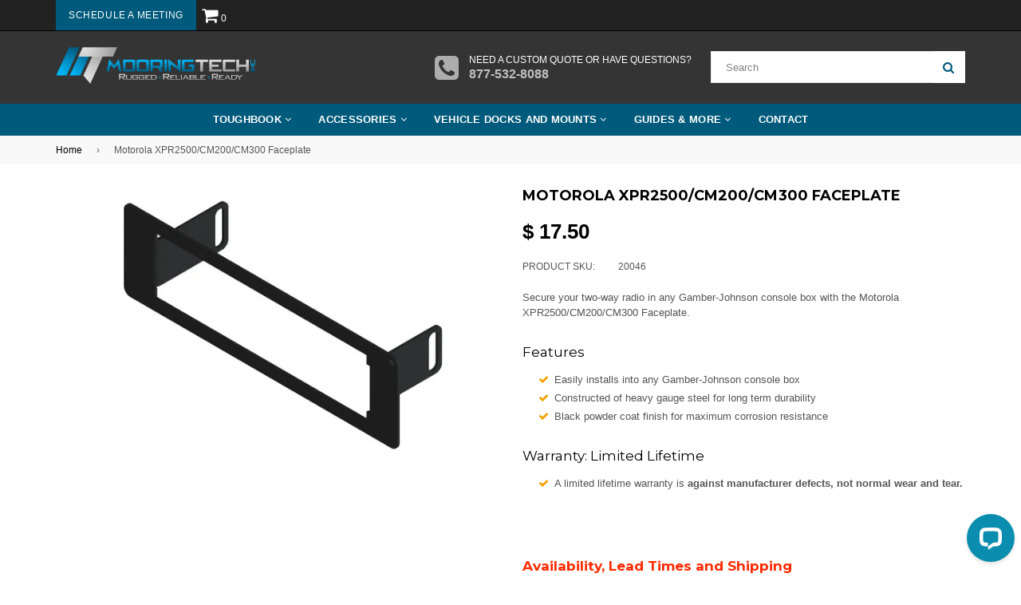

--- FILE ---
content_type: text/html; charset=utf-8
request_url: https://mooringtech.com/products/20046
body_size: 57630
content:















<!doctype html>
<!--[if IE 9]> <html class="ie9 no-js" lang="en" > <![endif]-->
<!--[if (gt IE 9)|!(IE)]><!--> <html class="no-js" lang="en" > <!--<![endif]-->
<head>
  <meta charset="utf-8">
  <meta http-equiv="X-UA-Compatible" content="IE=edge,chrome=1">
  <meta name="viewport" content="width=device-width,initial-scale=1">
  <meta name="theme-color" content="#005a7b">
  <meta name="google-site-verification" content="Bd1u9pvj722sGVEa_JLqKMrjoFStj1_J0egkUheN6oU" />
  <meta name="google-site-verification" content="_vDCW1Z3DVWzq_0DIyWgRxYCIazE_bjiXxp8lDPa-1Y" />

<script src="//www.powr.io/powr.js" external-type="shopify" powr-load="sync"></script>
  
<!-- Global site tag (gtag.js) - Google Analytics -->
<script async src="https://www.googletagmanager.com/gtag/js?id=UA-54540243-1"></script>
<script>
  window.dataLayer = window.dataLayer || [];
  function gtag(){dataLayer.push(arguments);}
  gtag('js', new Date());

  gtag('config', 'UA-54540243-1');
</script>

  <!-- MSFT Ads Tracking -->
  <script>(function(w,d,t,r,u){var f,n,i;w[u]=w[u]||[],f=function(){var o={ti:"5489723"};o.q=w[u],w[u]=new UET(o),w[u].push("pageLoad")},n=d.createElement(t),n.src=r,n.async=1,n.onload=n.onreadystatechange=function(){var s=this.readyState;s&&s!=="loaded"&&s!=="complete"||(f(),n.onload=n.onreadystatechange=null)},i=d.getElementsByTagName(t)[0],i.parentNode.insertBefore(n,i)})(window,document,"script","//bat.bing.com/bat.js","uetq");</script>
  <script>
     window.uetq = window.uetq || [];
     window.uetq.push('event', 'add_to_cart', {"event_label":"add_to_cart","event_category":"add_to_cart"});
</script>
  
  <link rel="canonical" href="https://mooringtech.com/products/20046">

  
    <link rel="shortcut icon" href="//mooringtech.com/cdn/shop/files/Favicon-mooring-tech_32x32.png?v=1738524136" type="image/png">
  

  
  <title>
    Motorola XPR2500/CM200/CM300 Faceplate 20046 - Gamber Johnson
    
    
    
      &ndash; MooringTech
    
  </title>

  
    <meta name="description" content="Secure your two-way radio in any Gamber-Johnson console box with the Motorola XPR2500/CM200/CM300 Faceplate. Motorola XPR 2500 Mobile Two-Way Radio , Motorola CM200 Mobile Two-Way Radio , Motorola CM300 Mobile Two-Way Radio 20046 Gamber Johnson Mounting and Docking">
  

  <!-- /snippets/social-meta-tags.liquid -->
<meta property="og:site_name" content="MooringTech">
<meta property="og:url" content="https://mooringtech.com/products/20046">
<meta property="og:title" content="Motorola XPR2500/CM200/CM300 Faceplate">
<meta property="og:type" content="product">
<meta property="og:description" content="Secure your two-way radio in any Gamber-Johnson console box with the Motorola XPR2500/CM200/CM300 Faceplate. Motorola XPR 2500 Mobile Two-Way Radio , Motorola CM200 Mobile Two-Way Radio , Motorola CM300 Mobile Two-Way Radio 20046 Gamber Johnson Mounting and Docking"><meta property="og:price:amount" content="17.50">
  <meta property="og:price:currency" content="USD"><meta property="og:image" content="http://mooringtech.com/cdn/shop/products/20046_1024x1024.jpg?v=1681496894">
<meta property="og:image:secure_url" content="https://mooringtech.com/cdn/shop/products/20046_1024x1024.jpg?v=1681496894">

<meta name="twitter:site" content="@mooringtech">
<meta name="twitter:card" content="summary_large_image">
<meta name="twitter:title" content="Motorola XPR2500/CM200/CM300 Faceplate">
<meta name="twitter:description" content="Secure your two-way radio in any Gamber-Johnson console box with the Motorola XPR2500/CM200/CM300 Faceplate. Motorola XPR 2500 Mobile Two-Way Radio , Motorola CM200 Mobile Two-Way Radio , Motorola CM300 Mobile Two-Way Radio 20046 Gamber Johnson Mounting and Docking">

  
  <!-- main js -->
  <!--[if (gt IE 9)|!(IE)]><!--><script src="//mooringtech.com/cdn/shop/t/36/assets/jquery.min.js?v=98014222988859431451716492698" async="async"></script><!--<![endif]-->
  <!--[if lte IE 9]><script src="//mooringtech.com/cdn/shop/t/36/assets/jquery.min.js?v=98014222988859431451716492698"></script><![endif]-->
  
  <!-- css -->
    
    <link href="//mooringtech.com/cdn/shop/t/36/assets/theme.scss.css?v=69614182368885122931719929863" rel="stylesheet" type="text/css" media="all" />
  
 
  
  <script>
    var theme = {
      strings: {
        addToCart: "Add to cart",
        soldOut: "Sold out",
        unavailable: "Unavailable",
        showMore: "Show More",
        showLess: "Show Less"
      },
      moneyFormat: "\u003cspan class='money'\u003e$ {{amount}}\u003c\/span\u003e"
    }
	theme.rtl = false;
    theme.ajax_cart = true;
    theme.fixedHeader = true;
    theme.animation = true;
    theme.animationMobile = true;
      
    document.documentElement.className = document.documentElement.className.replace('no-js', 'js');
  </script>
  
  <script>window.performance && window.performance.mark && window.performance.mark('shopify.content_for_header.start');</script><meta name="google-site-verification" content="_vDCW1Z3DVWzq_0DIyWgRxYCIazE_bjiXxp8lDPa-1Y">
<meta id="shopify-digital-wallet" name="shopify-digital-wallet" content="/3453737/digital_wallets/dialog">
<meta name="shopify-checkout-api-token" content="d3178a0459d95ef2d74d4cf476ed5e30">
<link rel="alternate" type="application/json+oembed" href="https://mooringtech.com/products/20046.oembed">
<script async="async" src="/checkouts/internal/preloads.js?locale=en-US"></script>
<link rel="preconnect" href="https://shop.app" crossorigin="anonymous">
<script async="async" src="https://shop.app/checkouts/internal/preloads.js?locale=en-US&shop_id=3453737" crossorigin="anonymous"></script>
<script id="apple-pay-shop-capabilities" type="application/json">{"shopId":3453737,"countryCode":"US","currencyCode":"USD","merchantCapabilities":["supports3DS"],"merchantId":"gid:\/\/shopify\/Shop\/3453737","merchantName":"MooringTech","requiredBillingContactFields":["postalAddress","email","phone"],"requiredShippingContactFields":["postalAddress","email","phone"],"shippingType":"shipping","supportedNetworks":["visa","masterCard","amex","discover","elo","jcb"],"total":{"type":"pending","label":"MooringTech","amount":"1.00"},"shopifyPaymentsEnabled":true,"supportsSubscriptions":true}</script>
<script id="shopify-features" type="application/json">{"accessToken":"d3178a0459d95ef2d74d4cf476ed5e30","betas":["rich-media-storefront-analytics"],"domain":"mooringtech.com","predictiveSearch":true,"shopId":3453737,"locale":"en"}</script>
<script>var Shopify = Shopify || {};
Shopify.shop = "buytough-com.myshopify.com";
Shopify.locale = "en";
Shopify.currency = {"active":"USD","rate":"1.0"};
Shopify.country = "US";
Shopify.theme = {"name":"Schedule A Meeting Update - May 2024","id":128321945667,"schema_name":"NexGeek Sectioned","schema_version":"2.0.1","theme_store_id":null,"role":"main"};
Shopify.theme.handle = "null";
Shopify.theme.style = {"id":null,"handle":null};
Shopify.cdnHost = "mooringtech.com/cdn";
Shopify.routes = Shopify.routes || {};
Shopify.routes.root = "/";</script>
<script type="module">!function(o){(o.Shopify=o.Shopify||{}).modules=!0}(window);</script>
<script>!function(o){function n(){var o=[];function n(){o.push(Array.prototype.slice.apply(arguments))}return n.q=o,n}var t=o.Shopify=o.Shopify||{};t.loadFeatures=n(),t.autoloadFeatures=n()}(window);</script>
<script>
  window.ShopifyPay = window.ShopifyPay || {};
  window.ShopifyPay.apiHost = "shop.app\/pay";
  window.ShopifyPay.redirectState = null;
</script>
<script id="shop-js-analytics" type="application/json">{"pageType":"product"}</script>
<script defer="defer" async type="module" src="//mooringtech.com/cdn/shopifycloud/shop-js/modules/v2/client.init-shop-cart-sync_C5BV16lS.en.esm.js"></script>
<script defer="defer" async type="module" src="//mooringtech.com/cdn/shopifycloud/shop-js/modules/v2/chunk.common_CygWptCX.esm.js"></script>
<script type="module">
  await import("//mooringtech.com/cdn/shopifycloud/shop-js/modules/v2/client.init-shop-cart-sync_C5BV16lS.en.esm.js");
await import("//mooringtech.com/cdn/shopifycloud/shop-js/modules/v2/chunk.common_CygWptCX.esm.js");

  window.Shopify.SignInWithShop?.initShopCartSync?.({"fedCMEnabled":true,"windoidEnabled":true});

</script>
<script>
  window.Shopify = window.Shopify || {};
  if (!window.Shopify.featureAssets) window.Shopify.featureAssets = {};
  window.Shopify.featureAssets['shop-js'] = {"shop-cart-sync":["modules/v2/client.shop-cart-sync_ZFArdW7E.en.esm.js","modules/v2/chunk.common_CygWptCX.esm.js"],"init-fed-cm":["modules/v2/client.init-fed-cm_CmiC4vf6.en.esm.js","modules/v2/chunk.common_CygWptCX.esm.js"],"shop-button":["modules/v2/client.shop-button_tlx5R9nI.en.esm.js","modules/v2/chunk.common_CygWptCX.esm.js"],"shop-cash-offers":["modules/v2/client.shop-cash-offers_DOA2yAJr.en.esm.js","modules/v2/chunk.common_CygWptCX.esm.js","modules/v2/chunk.modal_D71HUcav.esm.js"],"init-windoid":["modules/v2/client.init-windoid_sURxWdc1.en.esm.js","modules/v2/chunk.common_CygWptCX.esm.js"],"shop-toast-manager":["modules/v2/client.shop-toast-manager_ClPi3nE9.en.esm.js","modules/v2/chunk.common_CygWptCX.esm.js"],"init-shop-email-lookup-coordinator":["modules/v2/client.init-shop-email-lookup-coordinator_B8hsDcYM.en.esm.js","modules/v2/chunk.common_CygWptCX.esm.js"],"init-shop-cart-sync":["modules/v2/client.init-shop-cart-sync_C5BV16lS.en.esm.js","modules/v2/chunk.common_CygWptCX.esm.js"],"avatar":["modules/v2/client.avatar_BTnouDA3.en.esm.js"],"pay-button":["modules/v2/client.pay-button_FdsNuTd3.en.esm.js","modules/v2/chunk.common_CygWptCX.esm.js"],"init-customer-accounts":["modules/v2/client.init-customer-accounts_DxDtT_ad.en.esm.js","modules/v2/client.shop-login-button_C5VAVYt1.en.esm.js","modules/v2/chunk.common_CygWptCX.esm.js","modules/v2/chunk.modal_D71HUcav.esm.js"],"init-shop-for-new-customer-accounts":["modules/v2/client.init-shop-for-new-customer-accounts_ChsxoAhi.en.esm.js","modules/v2/client.shop-login-button_C5VAVYt1.en.esm.js","modules/v2/chunk.common_CygWptCX.esm.js","modules/v2/chunk.modal_D71HUcav.esm.js"],"shop-login-button":["modules/v2/client.shop-login-button_C5VAVYt1.en.esm.js","modules/v2/chunk.common_CygWptCX.esm.js","modules/v2/chunk.modal_D71HUcav.esm.js"],"init-customer-accounts-sign-up":["modules/v2/client.init-customer-accounts-sign-up_CPSyQ0Tj.en.esm.js","modules/v2/client.shop-login-button_C5VAVYt1.en.esm.js","modules/v2/chunk.common_CygWptCX.esm.js","modules/v2/chunk.modal_D71HUcav.esm.js"],"shop-follow-button":["modules/v2/client.shop-follow-button_Cva4Ekp9.en.esm.js","modules/v2/chunk.common_CygWptCX.esm.js","modules/v2/chunk.modal_D71HUcav.esm.js"],"checkout-modal":["modules/v2/client.checkout-modal_BPM8l0SH.en.esm.js","modules/v2/chunk.common_CygWptCX.esm.js","modules/v2/chunk.modal_D71HUcav.esm.js"],"lead-capture":["modules/v2/client.lead-capture_Bi8yE_yS.en.esm.js","modules/v2/chunk.common_CygWptCX.esm.js","modules/v2/chunk.modal_D71HUcav.esm.js"],"shop-login":["modules/v2/client.shop-login_D6lNrXab.en.esm.js","modules/v2/chunk.common_CygWptCX.esm.js","modules/v2/chunk.modal_D71HUcav.esm.js"],"payment-terms":["modules/v2/client.payment-terms_CZxnsJam.en.esm.js","modules/v2/chunk.common_CygWptCX.esm.js","modules/v2/chunk.modal_D71HUcav.esm.js"]};
</script>
<script>(function() {
  var isLoaded = false;
  function asyncLoad() {
    if (isLoaded) return;
    isLoaded = true;
    var urls = ["https:\/\/d23dclunsivw3h.cloudfront.net\/redirect-app.js?shop=buytough-com.myshopify.com","https:\/\/cdn.shopify.com\/s\/files\/1\/0345\/3737\/t\/31\/assets\/globo.formbuilder.init.js?v=1683045960\u0026shop=buytough-com.myshopify.com","https:\/\/gcb-app.herokuapp.com\/get_script\/b593ebde41e211eeadde3a15dfe84f3b.js?v=157110\u0026shop=buytough-com.myshopify.com","https:\/\/analyzely.gropulse.com\/js\/active.js?shop=buytough-com.myshopify.com","https:\/\/na.shgcdn3.com\/pixel-collector.js?shop=buytough-com.myshopify.com"];
    for (var i = 0; i < urls.length; i++) {
      var s = document.createElement('script');
      s.type = 'text/javascript';
      s.async = true;
      s.src = urls[i];
      var x = document.getElementsByTagName('script')[0];
      x.parentNode.insertBefore(s, x);
    }
  };
  if(window.attachEvent) {
    window.attachEvent('onload', asyncLoad);
  } else {
    window.addEventListener('load', asyncLoad, false);
  }
})();</script>
<script id="__st">var __st={"a":3453737,"offset":-18000,"reqid":"1a2db9c4-c57b-44b3-bbe4-c8643fbfd175-1768732554","pageurl":"mooringtech.com\/products\/20046","u":"a80b00cb74cc","p":"product","rtyp":"product","rid":6800724066371};</script>
<script>window.ShopifyPaypalV4VisibilityTracking = true;</script>
<script id="captcha-bootstrap">!function(){'use strict';const t='contact',e='account',n='new_comment',o=[[t,t],['blogs',n],['comments',n],[t,'customer']],c=[[e,'customer_login'],[e,'guest_login'],[e,'recover_customer_password'],[e,'create_customer']],r=t=>t.map((([t,e])=>`form[action*='/${t}']:not([data-nocaptcha='true']) input[name='form_type'][value='${e}']`)).join(','),a=t=>()=>t?[...document.querySelectorAll(t)].map((t=>t.form)):[];function s(){const t=[...o],e=r(t);return a(e)}const i='password',u='form_key',d=['recaptcha-v3-token','g-recaptcha-response','h-captcha-response',i],f=()=>{try{return window.sessionStorage}catch{return}},m='__shopify_v',_=t=>t.elements[u];function p(t,e,n=!1){try{const o=window.sessionStorage,c=JSON.parse(o.getItem(e)),{data:r}=function(t){const{data:e,action:n}=t;return t[m]||n?{data:e,action:n}:{data:t,action:n}}(c);for(const[e,n]of Object.entries(r))t.elements[e]&&(t.elements[e].value=n);n&&o.removeItem(e)}catch(o){console.error('form repopulation failed',{error:o})}}const l='form_type',E='cptcha';function T(t){t.dataset[E]=!0}const w=window,h=w.document,L='Shopify',v='ce_forms',y='captcha';let A=!1;((t,e)=>{const n=(g='f06e6c50-85a8-45c8-87d0-21a2b65856fe',I='https://cdn.shopify.com/shopifycloud/storefront-forms-hcaptcha/ce_storefront_forms_captcha_hcaptcha.v1.5.2.iife.js',D={infoText:'Protected by hCaptcha',privacyText:'Privacy',termsText:'Terms'},(t,e,n)=>{const o=w[L][v],c=o.bindForm;if(c)return c(t,g,e,D).then(n);var r;o.q.push([[t,g,e,D],n]),r=I,A||(h.body.append(Object.assign(h.createElement('script'),{id:'captcha-provider',async:!0,src:r})),A=!0)});var g,I,D;w[L]=w[L]||{},w[L][v]=w[L][v]||{},w[L][v].q=[],w[L][y]=w[L][y]||{},w[L][y].protect=function(t,e){n(t,void 0,e),T(t)},Object.freeze(w[L][y]),function(t,e,n,w,h,L){const[v,y,A,g]=function(t,e,n){const i=e?o:[],u=t?c:[],d=[...i,...u],f=r(d),m=r(i),_=r(d.filter((([t,e])=>n.includes(e))));return[a(f),a(m),a(_),s()]}(w,h,L),I=t=>{const e=t.target;return e instanceof HTMLFormElement?e:e&&e.form},D=t=>v().includes(t);t.addEventListener('submit',(t=>{const e=I(t);if(!e)return;const n=D(e)&&!e.dataset.hcaptchaBound&&!e.dataset.recaptchaBound,o=_(e),c=g().includes(e)&&(!o||!o.value);(n||c)&&t.preventDefault(),c&&!n&&(function(t){try{if(!f())return;!function(t){const e=f();if(!e)return;const n=_(t);if(!n)return;const o=n.value;o&&e.removeItem(o)}(t);const e=Array.from(Array(32),(()=>Math.random().toString(36)[2])).join('');!function(t,e){_(t)||t.append(Object.assign(document.createElement('input'),{type:'hidden',name:u})),t.elements[u].value=e}(t,e),function(t,e){const n=f();if(!n)return;const o=[...t.querySelectorAll(`input[type='${i}']`)].map((({name:t})=>t)),c=[...d,...o],r={};for(const[a,s]of new FormData(t).entries())c.includes(a)||(r[a]=s);n.setItem(e,JSON.stringify({[m]:1,action:t.action,data:r}))}(t,e)}catch(e){console.error('failed to persist form',e)}}(e),e.submit())}));const S=(t,e)=>{t&&!t.dataset[E]&&(n(t,e.some((e=>e===t))),T(t))};for(const o of['focusin','change'])t.addEventListener(o,(t=>{const e=I(t);D(e)&&S(e,y())}));const B=e.get('form_key'),M=e.get(l),P=B&&M;t.addEventListener('DOMContentLoaded',(()=>{const t=y();if(P)for(const e of t)e.elements[l].value===M&&p(e,B);[...new Set([...A(),...v().filter((t=>'true'===t.dataset.shopifyCaptcha))])].forEach((e=>S(e,t)))}))}(h,new URLSearchParams(w.location.search),n,t,e,['guest_login'])})(!0,!0)}();</script>
<script integrity="sha256-4kQ18oKyAcykRKYeNunJcIwy7WH5gtpwJnB7kiuLZ1E=" data-source-attribution="shopify.loadfeatures" defer="defer" src="//mooringtech.com/cdn/shopifycloud/storefront/assets/storefront/load_feature-a0a9edcb.js" crossorigin="anonymous"></script>
<script crossorigin="anonymous" defer="defer" src="//mooringtech.com/cdn/shopifycloud/storefront/assets/shopify_pay/storefront-65b4c6d7.js?v=20250812"></script>
<script data-source-attribution="shopify.dynamic_checkout.dynamic.init">var Shopify=Shopify||{};Shopify.PaymentButton=Shopify.PaymentButton||{isStorefrontPortableWallets:!0,init:function(){window.Shopify.PaymentButton.init=function(){};var t=document.createElement("script");t.src="https://mooringtech.com/cdn/shopifycloud/portable-wallets/latest/portable-wallets.en.js",t.type="module",document.head.appendChild(t)}};
</script>
<script data-source-attribution="shopify.dynamic_checkout.buyer_consent">
  function portableWalletsHideBuyerConsent(e){var t=document.getElementById("shopify-buyer-consent"),n=document.getElementById("shopify-subscription-policy-button");t&&n&&(t.classList.add("hidden"),t.setAttribute("aria-hidden","true"),n.removeEventListener("click",e))}function portableWalletsShowBuyerConsent(e){var t=document.getElementById("shopify-buyer-consent"),n=document.getElementById("shopify-subscription-policy-button");t&&n&&(t.classList.remove("hidden"),t.removeAttribute("aria-hidden"),n.addEventListener("click",e))}window.Shopify?.PaymentButton&&(window.Shopify.PaymentButton.hideBuyerConsent=portableWalletsHideBuyerConsent,window.Shopify.PaymentButton.showBuyerConsent=portableWalletsShowBuyerConsent);
</script>
<script data-source-attribution="shopify.dynamic_checkout.cart.bootstrap">document.addEventListener("DOMContentLoaded",(function(){function t(){return document.querySelector("shopify-accelerated-checkout-cart, shopify-accelerated-checkout")}if(t())Shopify.PaymentButton.init();else{new MutationObserver((function(e,n){t()&&(Shopify.PaymentButton.init(),n.disconnect())})).observe(document.body,{childList:!0,subtree:!0})}}));
</script>
<link id="shopify-accelerated-checkout-styles" rel="stylesheet" media="screen" href="https://mooringtech.com/cdn/shopifycloud/portable-wallets/latest/accelerated-checkout-backwards-compat.css" crossorigin="anonymous">
<style id="shopify-accelerated-checkout-cart">
        #shopify-buyer-consent {
  margin-top: 1em;
  display: inline-block;
  width: 100%;
}

#shopify-buyer-consent.hidden {
  display: none;
}

#shopify-subscription-policy-button {
  background: none;
  border: none;
  padding: 0;
  text-decoration: underline;
  font-size: inherit;
  cursor: pointer;
}

#shopify-subscription-policy-button::before {
  box-shadow: none;
}

      </style>

<script>window.performance && window.performance.mark && window.performance.mark('shopify.content_for_header.end');</script>
  





  <script type="text/javascript">
    
      window.__shgMoneyFormat = window.__shgMoneyFormat || {"USD":{"currency":"USD","currency_symbol":"$","currency_symbol_location":"left","decimal_places":2,"decimal_separator":".","thousands_separator":","}};
    
    window.__shgCurrentCurrencyCode = window.__shgCurrentCurrencyCode || {
      currency: "USD",
      currency_symbol: "$",
      decimal_separator: ".",
      thousands_separator: ",",
      decimal_places: 2,
      currency_symbol_location: "left"
    };
  </script>




  
  <link href="//mooringtech.com/cdn/shop/t/36/assets/bold.css?v=134711593567582695321716492698" rel="stylesheet" type="text/css" media="all" />

<script>var BOLD = BOLD || {};
    BOLD.products = BOLD.products || {};
    BOLD.variant_lookup = BOLD.variant_lookup || {};BOLD.variant_lookup[40483107733571] ="20046";BOLD.products["20046"] ={"id":6800724066371,"title":"Motorola XPR2500\/CM200\/CM300 Faceplate","handle":"20046","description":"\u003cp\u003eSecure your two-way radio in any Gamber-Johnson console box with the Motorola XPR2500\/CM200\/CM300 Faceplate.\u003c\/p\u003e\n \u003ch4\u003eFeatures\u003c\/h4\u003e\n \u003cul\u003e\n \u003cli\u003eEasily installs into any Gamber-Johnson console box\u003c\/li\u003e\n \u003cli\u003eConstructed of heavy gauge steel for long term durability\u003c\/li\u003e\n \u003cli\u003eBlack powder coat finish for maximum corrosion resistance\u003c\/li\u003e\n \u003c\/ul\u003e\n \n \n \n \u003ch4\u003eWarranty: Limited Lifetime\u003c\/h4\u003e\n \u003cul\u003e\n \u003cli\u003eA limited lifetime warranty is\u003cstrong\u003e against manufacturer defects, not normal wear and tear.\u003c\/strong\u003e\n\u003c\/li\u003e\n \u003c\/ul\u003e\u003ch3\u003e\n\u003cspan style=\"color: #ff2a00;\"\u003e\u003cb\u003e\u003c\/b\u003e\u003c\/span\u003e\u003cbr\u003e\n\u003c\/h3\u003e\n\u003ch4\u003e\u003cspan style=\"color: #ff2a00;\"\u003e\u003cb\u003eAvailability, Lead Times and Shipping\u003c\/b\u003e\u003c\/span\u003e\u003c\/h4\u003e\n\u003cp\u003e\u003cem\u003ePlease note that \u003cstrong\u003eALL\u003c\/strong\u003e Gamber-Johnson and Havis mounting and docking equipment typically takes \u003cstrong\u003eat least\u003c\/strong\u003e a week to ship.  Lead times can often be 3-6+ weeks or longer depending on the exact items purchased.  The following is guidance only and changes frequently.\u003c\/em\u003e\u003c\/p\u003e\n\u003cul\u003e\n\u003cli\u003eBasic mounting hardware such as plates or poles:  1-2 weeks to ship\u003c\/li\u003e\n\u003cli\u003eVehicle-specific kits or more complex mounting solutions:  2-4 weeks to ship\u003c\/li\u003e\n\u003cli\u003ePowered docking stations with port replication:  4-8+ weeks to ship.\u003c\/li\u003e\n\u003c\/ul\u003e\n\u003cem\u003ePlease call, email, or chat with us to discuss lead times as it specifically relates to your needs.  Expedited shipping methods selected at checkout do not speed up lead times but rather reduce transit time \u003cstrong\u003ewhen\u003c\/strong\u003e an order ships.\u003c\/em\u003e\u003cbr\u003e\n\u003cp\u003e \u003c\/p\u003e","published_at":"2023-04-14T14:28:13","created_at":"2023-04-14T14:28:14","vendor":"Gamber Johnson","type":"Gamber Johnson","tags":["Console Systems","Faceplates \u0026 Fillers","Vehicle Mounts"],"price":1750,"price_min":1750,"price_max":1750,"price_varies":false,"compare_at_price":null,"compare_at_price_min":0,"compare_at_price_max":0,"compare_at_price_varies":true,"all_variant_ids":[40483107733571],"variants":[{"id":40483107733571,"product_id":6800724066371,"product_handle":"20046","title":"Default Title","option1":"Default Title","option2":null,"option3":null,"sku":"20046","requires_shipping":true,"taxable":true,"featured_image":null,"image_id":null,"available":false,"name":"Motorola XPR2500\/CM200\/CM300 Faceplate - Default Title","options":["Default Title"],"price":1750,"weight":300,"compare_at_price":null,"inventory_quantity":-1,"inventory_management":"shopify","inventory_policy":"deny","inventory_in_cart":0,"inventory_remaining":-1,"incoming":false,"next_incoming_date":null,"taxable":true,"barcode":null}],"available":false,"images":["\/\/mooringtech.com\/cdn\/shop\/products\/20046.jpg?v=1681496894"],"featured_image":"\/\/mooringtech.com\/cdn\/shop\/products\/20046.jpg?v=1681496894","options":["Title"],"url":"\/products\/20046"}</script>
  

  

<script type="text/javascript">
  
    window.SHG_CUSTOMER = null;
  
</script>







	<script type="text/javascript" src="//mooringtech.com/cdn/shop/t/36/assets/globorequestforquote_params.min.js?v=160937682516637012261716492698" ></script>
<script type="text/javascript">
    var GRFQConfigs = GRFQConfigs || {};
    GRFQConfigs.customer = {
        'id': '',
        'email': '',
        'name': ''
    };
    GRFQConfigs.pageempty = "Your quote is currently empty."
    GRFQConfigs.product = {"id":6800724066371,"title":"Motorola XPR2500\/CM200\/CM300 Faceplate","handle":"20046","description":"\u003cp\u003eSecure your two-way radio in any Gamber-Johnson console box with the Motorola XPR2500\/CM200\/CM300 Faceplate.\u003c\/p\u003e\n \u003ch4\u003eFeatures\u003c\/h4\u003e\n \u003cul\u003e\n \u003cli\u003eEasily installs into any Gamber-Johnson console box\u003c\/li\u003e\n \u003cli\u003eConstructed of heavy gauge steel for long term durability\u003c\/li\u003e\n \u003cli\u003eBlack powder coat finish for maximum corrosion resistance\u003c\/li\u003e\n \u003c\/ul\u003e\n \n \n \n \u003ch4\u003eWarranty: Limited Lifetime\u003c\/h4\u003e\n \u003cul\u003e\n \u003cli\u003eA limited lifetime warranty is\u003cstrong\u003e against manufacturer defects, not normal wear and tear.\u003c\/strong\u003e\n\u003c\/li\u003e\n \u003c\/ul\u003e\u003ch3\u003e\n\u003cspan style=\"color: #ff2a00;\"\u003e\u003cb\u003e\u003c\/b\u003e\u003c\/span\u003e\u003cbr\u003e\n\u003c\/h3\u003e\n\u003ch4\u003e\u003cspan style=\"color: #ff2a00;\"\u003e\u003cb\u003eAvailability, Lead Times and Shipping\u003c\/b\u003e\u003c\/span\u003e\u003c\/h4\u003e\n\u003cp\u003e\u003cem\u003ePlease note that \u003cstrong\u003eALL\u003c\/strong\u003e Gamber-Johnson and Havis mounting and docking equipment typically takes \u003cstrong\u003eat least\u003c\/strong\u003e a week to ship.  Lead times can often be 3-6+ weeks or longer depending on the exact items purchased.  The following is guidance only and changes frequently.\u003c\/em\u003e\u003c\/p\u003e\n\u003cul\u003e\n\u003cli\u003eBasic mounting hardware such as plates or poles:  1-2 weeks to ship\u003c\/li\u003e\n\u003cli\u003eVehicle-specific kits or more complex mounting solutions:  2-4 weeks to ship\u003c\/li\u003e\n\u003cli\u003ePowered docking stations with port replication:  4-8+ weeks to ship.\u003c\/li\u003e\n\u003c\/ul\u003e\n\u003cem\u003ePlease call, email, or chat with us to discuss lead times as it specifically relates to your needs.  Expedited shipping methods selected at checkout do not speed up lead times but rather reduce transit time \u003cstrong\u003ewhen\u003c\/strong\u003e an order ships.\u003c\/em\u003e\u003cbr\u003e\n\u003cp\u003e \u003c\/p\u003e","published_at":"2023-04-14T14:28:13-04:00","created_at":"2023-04-14T14:28:14-04:00","vendor":"Gamber Johnson","type":"Gamber Johnson","tags":["Console Systems","Faceplates \u0026 Fillers","Vehicle Mounts"],"price":1750,"price_min":1750,"price_max":1750,"available":false,"price_varies":false,"compare_at_price":null,"compare_at_price_min":0,"compare_at_price_max":0,"compare_at_price_varies":false,"variants":[{"id":40483107733571,"title":"Default Title","option1":"Default Title","option2":null,"option3":null,"sku":"20046","requires_shipping":true,"taxable":true,"featured_image":null,"available":false,"name":"Motorola XPR2500\/CM200\/CM300 Faceplate","public_title":null,"options":["Default Title"],"price":1750,"weight":300,"compare_at_price":null,"inventory_quantity":-1,"inventory_management":"shopify","inventory_policy":"deny","barcode":null,"requires_selling_plan":false,"selling_plan_allocations":[]}],"images":["\/\/mooringtech.com\/cdn\/shop\/products\/20046.jpg?v=1681496894"],"featured_image":"\/\/mooringtech.com\/cdn\/shop\/products\/20046.jpg?v=1681496894","options":["Title"],"media":[{"alt":null,"id":23284248412227,"position":1,"preview_image":{"aspect_ratio":1.61,"height":590,"width":950,"src":"\/\/mooringtech.com\/cdn\/shop\/products\/20046.jpg?v=1681496894"},"aspect_ratio":1.61,"height":590,"media_type":"image","src":"\/\/mooringtech.com\/cdn\/shop\/products\/20046.jpg?v=1681496894","width":950}],"requires_selling_plan":false,"selling_plan_groups":[],"content":"\u003cp\u003eSecure your two-way radio in any Gamber-Johnson console box with the Motorola XPR2500\/CM200\/CM300 Faceplate.\u003c\/p\u003e\n \u003ch4\u003eFeatures\u003c\/h4\u003e\n \u003cul\u003e\n \u003cli\u003eEasily installs into any Gamber-Johnson console box\u003c\/li\u003e\n \u003cli\u003eConstructed of heavy gauge steel for long term durability\u003c\/li\u003e\n \u003cli\u003eBlack powder coat finish for maximum corrosion resistance\u003c\/li\u003e\n \u003c\/ul\u003e\n \n \n \n \u003ch4\u003eWarranty: Limited Lifetime\u003c\/h4\u003e\n \u003cul\u003e\n \u003cli\u003eA limited lifetime warranty is\u003cstrong\u003e against manufacturer defects, not normal wear and tear.\u003c\/strong\u003e\n\u003c\/li\u003e\n \u003c\/ul\u003e\u003ch3\u003e\n\u003cspan style=\"color: #ff2a00;\"\u003e\u003cb\u003e\u003c\/b\u003e\u003c\/span\u003e\u003cbr\u003e\n\u003c\/h3\u003e\n\u003ch4\u003e\u003cspan style=\"color: #ff2a00;\"\u003e\u003cb\u003eAvailability, Lead Times and Shipping\u003c\/b\u003e\u003c\/span\u003e\u003c\/h4\u003e\n\u003cp\u003e\u003cem\u003ePlease note that \u003cstrong\u003eALL\u003c\/strong\u003e Gamber-Johnson and Havis mounting and docking equipment typically takes \u003cstrong\u003eat least\u003c\/strong\u003e a week to ship.  Lead times can often be 3-6+ weeks or longer depending on the exact items purchased.  The following is guidance only and changes frequently.\u003c\/em\u003e\u003c\/p\u003e\n\u003cul\u003e\n\u003cli\u003eBasic mounting hardware such as plates or poles:  1-2 weeks to ship\u003c\/li\u003e\n\u003cli\u003eVehicle-specific kits or more complex mounting solutions:  2-4 weeks to ship\u003c\/li\u003e\n\u003cli\u003ePowered docking stations with port replication:  4-8+ weeks to ship.\u003c\/li\u003e\n\u003c\/ul\u003e\n\u003cem\u003ePlease call, email, or chat with us to discuss lead times as it specifically relates to your needs.  Expedited shipping methods selected at checkout do not speed up lead times but rather reduce transit time \u003cstrong\u003ewhen\u003c\/strong\u003e an order ships.\u003c\/em\u003e\u003cbr\u003e\n\u003cp\u003e \u003c\/p\u003e"};
            GRFQConfigs.product.selected_or_first_available_variant = {"id":40483107733571,"title":"Default Title","option1":"Default Title","option2":null,"option3":null,"sku":"20046","requires_shipping":true,"taxable":true,"featured_image":null,"available":false,"name":"Motorola XPR2500\/CM200\/CM300 Faceplate","public_title":null,"options":["Default Title"],"price":1750,"weight":300,"compare_at_price":null,"inventory_quantity":-1,"inventory_management":"shopify","inventory_policy":"deny","barcode":null,"requires_selling_plan":false,"selling_plan_allocations":[]};            GRFQConfigs.cartItems = [];
        if(typeof GRFQConfigs.lang_translations.find(x => x.code == Shopify.locale) != "undefined"){
        GRFQConfigs.translations = GRFQConfigs.lang_translations.find(x => x.code == Shopify.locale);
    }else{
        GRFQConfigs.translations = GRFQConfigs.translation_default;
    }
</script>
<script type="text/javascript" src="//mooringtech.com/cdn/shop/t/36/assets/globorequestforquote.min.js?v=156006392128639832151716492698" defer="defer"></script>
    <script> 
        if(typeof GRFQConfigs.product['collection'] === 'undefined') 
            GRFQConfigs.product['collection'] = []; 
        GRFQConfigs.product['collection'].push('65256257'); 
    </script> 
    <script> 
        if(typeof GRFQConfigs.product['collection'] === 'undefined') 
            GRFQConfigs.product['collection'] = []; 
        GRFQConfigs.product['collection'].push('272297427011'); 
    </script> 

<link href="//mooringtech.com/cdn/shop/t/36/assets/globorequestforquote.css?v=32140890613961706081716492698" rel="stylesheet" type="text/css" media="all" /><style>
    .rfq-btn{
        background: {&quot;hex&quot;:&quot;transparent&quot;};
        color: {&quot;hex&quot;:&quot;transparent&quot;};
        font-size: px;
    }
</style>

  
  



  <script type="text/javascript">
    (function(c,l,a,r,i,t,y){
        c[a]=c[a]||function(){(c[a].q=c[a].q||[]).push(arguments)};
        t=l.createElement(r);t.async=1;t.src="https://www.clarity.ms/tag/"+i;
        y=l.getElementsByTagName(r)[0];y.parentNode.insertBefore(t,y);
    })(window, document, "clarity", "script", "nnplusqz5n");
</script>

 
<!-- BEGIN app block: shopify://apps/simprosys-google-shopping-feed/blocks/core_settings_block/1f0b859e-9fa6-4007-97e8-4513aff5ff3b --><!-- BEGIN: GSF App Core Tags & Scripts by Simprosys Google Shopping Feed -->









<!-- END: GSF App Core Tags & Scripts by Simprosys Google Shopping Feed -->
<!-- END app block --><!-- BEGIN app block: shopify://apps/analyzely-google-analytics-4/blocks/analyzely/b3a3a697-6f42-4507-a5ae-c447f6da2c9d -->

  <!-- Global site tag (gtag.js) - Google Analytics -->
  <script
    async
    src="https://www.googletagmanager.com/gtag/js?id=G-KKF96CX77X&l=analyzelyDataLayer"
  ></script>
  <script>
    // save analyzely data to session storage if available
    sessionStorage.setItem('groPulseAnalyzelyData', JSON.stringify({"serverSideEvent":{"measurementSecret":"j87SfKsQR7WCV1tOuSRQ2w","isEnable":true},"googleAccount":{"selectedAccount":"54540243","selectedProperty":"293964884"},"trackingConsent":{"isEnable":false},"dashboardAppEmbeddedStatus":false,"selectedDataLayer":["purchase","addToCart","initiateCheckout"],"isTaxAdded":false,"isShippingAdded":false,"isManually":false,"_id":"67068f23677dbeeff09acfab","shopName":"buytough-com.myshopify.com","__v":0,"analyticsVersion":"ga4","createdAt":"2024-10-09T14:11:47.609Z","isECActive":false,"measurementId":"G-KKF96CX77X","updatedAt":"2024-10-09T14:12:49.963Z"}));

    const isGroPulseAnalyzelyWebPixelLoaded = Boolean(sessionStorage.getItem("isGroPulseAnalyzelyWebPixelLoaded"));

    window.analyzelyDataLayer = window.analyzelyDataLayer || [];
    function analyzelyGtag() {
      analyzelyDataLayer.push(arguments);
    }

    window.Shopify.loadFeatures([
      {
        name: "consent-tracking-api",
        version: "0.1"
      }
    ], (error) => {
      if (error) {
        throw error;
      }

      const analyzelyTrackingConsentStatus = false;

      if(!analyzelyTrackingConsentStatus){
        const event = new Event("analyzely_consent_set");
        window.dispatchEvent(event);
        return;
      }

      const isTrackingConsentGiven = Shopify.customerPrivacy.userCanBeTracked();
      if (isTrackingConsentGiven) {
        analyzelyGtag('consent', 'default', {
          'ad_storage': 'granted',
          'ad_user_data': 'granted',
          'ad_personalization': 'granted',
          'analytics_storage': 'granted'
        });
      }
      else{
        analyzelyGtag('consent', 'default', {
          'ad_storage': 'denied',
          'ad_user_data': 'denied',
          'ad_personalization': 'denied',
          'analytics_storage': 'denied'
        });
      }
      document.addEventListener("visitorConsentCollected", (event) => {
      if(event.detail.analyticsAllowed) {
        analyzelyGtag('consent', 'update', {
          'ad_storage': 'granted',
          'ad_user_data': 'granted',
          'ad_personalization': 'granted',
          'analytics_storage': 'granted'
        });
      }
      else {
        analyzelyGtag('consent', 'update', {
          'ad_storage': 'denied',
          'ad_user_data': 'denied',
          'ad_personalization': 'denied',
          'analytics_storage': 'denied'
        });
      }
      });
      const event = new Event("analyzely_consent_set");
      window.dispatchEvent(event);
    });

    window.addEventListener("analyzely_consent_set", () => {
      analyzelyGtag('js', new Date());
      analyzelyGtag('config', 'G-KKF96CX77X');const analyzelyClientIdPromise = new Promise(resolve => {
          analyzelyGtag('get', 'G-KKF96CX77X', 'client_id', resolve)
        });

        const analyzelySessionIdPromise = new Promise(resolve => {
          analyzelyGtag('get', 'G-KKF96CX77X', 'session_id', resolve)
        });

        const analyzeyTokenSaveHandler = function(token, analyzelyClientId, analyzelySessionId) {
          localStorage.setItem('analyzely_sse', JSON.stringify({token, analyzelyClientId, analyzelySessionId}))
        }

        Promise.all([analyzelyClientIdPromise, analyzelySessionIdPromise]).then(([analyzelyClientId, analyzelySessionId]) => {
          fetch('/cart/update.js', {
            method: 'POST',
            headers: {
              'Content-Type': 'application/json'
            },
            body: JSON.stringify(
              {
                attributes: {
                  analyzely_sse: JSON.stringify(
                    {analyzelyClientId, analyzelySessionId}
                  )
                }
              }
            )
          }).then((response) => response.json()).then(({token}) => analyzeyTokenSaveHandler(token, analyzelyClientId, analyzelySessionId));
        });const startEvent = new Event("analyzely_start_tracking");
      if (document.readyState === "complete") {
        window.dispatchEvent(startEvent);
      } else {
        window.addEventListener("load", () => window.dispatchEvent(startEvent));
      }
    })
  </script>

  <script>
    window.analyzelyGtag = window.analyzelyGtag || function () {};
  </script>

    
  



<!-- END app block --><!-- BEGIN app block: shopify://apps/powerful-form-builder/blocks/app-embed/e4bcb1eb-35b2-42e6-bc37-bfe0e1542c9d --><script type="text/javascript" hs-ignore data-cookieconsent="ignore">
  var Globo = Globo || {};
  var globoFormbuilderRecaptchaInit = function(){};
  var globoFormbuilderHcaptchaInit = function(){};
  window.Globo.FormBuilder = window.Globo.FormBuilder || {};
  window.Globo.FormBuilder.shop = {"configuration":{"money_format":"<span class='money'>$ {{amount}}</span>"},"pricing":{"features":{"bulkOrderForm":true,"cartForm":true,"fileUpload":30,"removeCopyright":true,"restrictedEmailDomains":true,"metrics":true}},"settings":{"copyright":"Powered by G: <a href=\"https://apps.shopify.com/form-builder-contact-form\" target=\"_blank\">Form Builder</a>","hideWaterMark":true,"reCaptcha":{"recaptchaType":"v2","siteKey":"6LeTXoEeAAAAADz9hW9dvh7YgDfuGxWio_36i2AT","languageCode":"en"},"hCaptcha":{"siteKey":false},"scrollTop":false,"customCssCode":"","customCssEnabled":false,"additionalColumns":[]},"encryption_form_id":1,"url":"https://form.globo.io/","CDN_URL":"https://dxo9oalx9qc1s.cloudfront.net","app_id":"1783207"};

  if(window.Globo.FormBuilder.shop.settings.customCssEnabled && window.Globo.FormBuilder.shop.settings.customCssCode){
    const customStyle = document.createElement('style');
    customStyle.type = 'text/css';
    customStyle.innerHTML = window.Globo.FormBuilder.shop.settings.customCssCode;
    document.head.appendChild(customStyle);
  }

  window.Globo.FormBuilder.forms = [];
    
      
      
      
      window.Globo.FormBuilder.forms[72129] = {"72129":{"elements":[{"id":"group","type":"group","label":"Contact Information","description":"","elements":[{"id":"email","type":"email","label":"Email","placeholder":"Email","description":"","limitCharacters":false,"characters":100,"hideLabel":false,"keepPositionLabel":false,"required":true,"ifHideLabel":false,"inputIcon":"","columnWidth":100},{"id":"text","type":"text","label":"First Name","placeholder":"First Name","description":"","limitCharacters":false,"characters":100,"hideLabel":false,"keepPositionLabel":false,"required":false,"ifHideLabel":false,"inputIcon":"","columnWidth":50,"conditionalField":false},{"id":"text-2","type":"text","label":"Last Name","placeholder":"Last Name","description":"","limitCharacters":false,"characters":100,"hideLabel":false,"keepPositionLabel":false,"required":false,"ifHideLabel":false,"inputIcon":"","columnWidth":50,"conditionalField":false},{"id":"phone","type":"phone","label":"Phone","placeholder":"Phone","description":"","validatePhone":false,"onlyShowFlag":false,"defaultCountryCode":"us","limitCharacters":false,"characters":100,"hideLabel":false,"keepPositionLabel":false,"required":false,"ifHideLabel":false,"inputIcon":"","columnWidth":50,"conditionalField":false},{"id":"text-3","type":"text","label":"Company Name","placeholder":"Company Name","description":"","limitCharacters":false,"characters":100,"hideLabel":false,"keepPositionLabel":false,"required":false,"ifHideLabel":false,"inputIcon":"","columnWidth":50,"conditionalField":false},{"id":"text-1","type":"text","label":{"en":"Address"},"placeholder":{"en":"Street Address"},"description":"","limitCharacters":false,"characters":100,"hideLabel":false,"keepPositionLabel":false,"columnWidth":100,"displayType":"show","displayDisjunctive":false,"conditionalField":false},{"id":"text-5","type":"text","label":{"en":"City"},"placeholder":{"en":"City"},"description":"","limitCharacters":false,"characters":100,"hideLabel":false,"keepPositionLabel":false,"columnWidth":33.33,"displayType":"show","displayDisjunctive":false,"conditionalField":false},{"id":"text-6","type":"text","label":{"en":"State"},"placeholder":{"en":"State"},"description":"","limitCharacters":true,"characters":"2","hideLabel":false,"keepPositionLabel":false,"columnWidth":33.33,"displayType":"show","displayDisjunctive":false,"conditionalField":false},{"id":"text-7","type":"text","label":{"en":"Zip"},"placeholder":{"en":"Zip"},"description":"","limitCharacters":false,"characters":100,"hideLabel":false,"keepPositionLabel":false,"columnWidth":33.33,"displayType":"show","displayDisjunctive":false,"conditionalField":false},{"id":"file","type":"file","label":{"en":"Document \/ Competitor Quote "},"button-text":"Choose file","placeholder":"","allowed-multiple":true,"allowed-extensions":["jpg","jpeg","png","pdf","gif","psd","txt","doc","xls","xlsx","csv"],"description":"Please upload any relevant supporting documents that might help us understand your needs.","uploadPending":"File is uploading. Please wait a second...","uploadSuccess":"File uploaded successfully","hideLabel":false,"keepPositionLabel":false,"required":false,"ifHideLabel":false,"inputIcon":"\u003csvg xmlns=\"http:\/\/www.w3.org\/2000\/svg\" width=\"16\" height=\"16\" fill=\"currentColor\" class=\"bi bi-cloud-upload\" viewBox=\"0 0 16 16\"\u003e\n  \u003cpath fill-rule=\"evenodd\" d=\"M4.406 1.342A5.53 5.53 0 0 1 8 0c2.69 0 4.923 2 5.166 4.579C14.758 4.804 16 6.137 16 7.773 16 9.569 14.502 11 12.687 11H10a.5.5 0 0 1 0-1h2.688C13.979 10 15 8.988 15 7.773c0-1.216-1.02-2.228-2.313-2.228h-.5v-.5C12.188 2.825 10.328 1 8 1a4.53 4.53 0 0 0-2.941 1.1c-.757.652-1.153 1.438-1.153 2.055v.448l-.445.049C2.064 4.805 1 5.952 1 7.318 1 8.785 2.23 10 3.781 10H6a.5.5 0 0 1 0 1H3.781C1.708 11 0 9.366 0 7.318c0-1.763 1.266-3.223 2.942-3.593.143-.863.698-1.723 1.464-2.383\"\/\u003e\n  \u003cpath fill-rule=\"evenodd\" d=\"M7.646 4.146a.5.5 0 0 1 .708 0l3 3a.5.5 0 0 1-.708.708L8.5 5.707V14.5a.5.5 0 0 1-1 0V5.707L5.354 7.854a.5.5 0 1 1-.708-.708z\"\/\u003e\n\u003c\/svg\u003e","columnWidth":100,"conditionalField":false,"sizeLimit":"30"},{"id":"hidden","type":"hidden","label":"utm_source","dataType":"fixed","fixedValue":"utm_source","defaultValue":"","dynamicValue":[{"when":"","is":"","value":""}],"conditionalField":false},{"id":"hidden-2","type":"hidden","label":"utm_medium","dataType":"fixed","fixedValue":"utm_medium","defaultValue":"","dynamicValue":[{"when":"","is":"","value":""}],"conditionalField":false},{"id":"hidden-3","type":"hidden","label":"utm_campaign","dataType":"fixed","fixedValue":"utm_campaign","defaultValue":"","dynamicValue":[{"when":"","is":"","value":""}],"conditionalField":false},{"id":"hidden-4","type":"hidden","label":"utm_content","dataType":"fixed","fixedValue":"utm_content","defaultValue":"","dynamicValue":[{"when":"","is":"","value":""}],"conditionalField":false},{"id":"hidden-5","type":"hidden","label":"utm_term","dataType":"fixed","fixedValue":"utm_term","defaultValue":"","dynamicValue":[{"when":"","is":"","value":""}],"conditionalField":false},{"id":"hidden-1","type":"hidden","label":{"en":"Lead Value"},"dataType":"fixed","fixedValue":"3200","defaultValue":"","dynamicValue":[{"when":"","is":"","value":"","target":""}],"conditionalField":false},{"id":"hidden-6","type":"hidden","label":{"en":"Lead Source"},"dataType":"fixed","fixedValue":"MT Website - RAQ","defaultValue":"","dynamicValue":[{"when":"","is":"","value":"","target":""}],"conditionalField":false}],"add-elements":null,"conditionalFieldForAllElements":false},{"id":"group-1","type":"group","label":"TOUGHBOOK Model Details","description":"","elements":[{"id":"checkbox-2","type":"checkbox","label":"PANASONIC TOUGHBOOK MODELS","options":[{"label":"TOUGHBOOK 40 (14.0\" fully-rugged laptop)","value":"TOUGHBOOK 40"},{"label":"TOUGHBOOK 55 (14.0\" semi-rugged laptop)","value":"TOUGHBOOK 55"},{"label":"TOUGHBOOK 33 (12.0\" fully-rugged tablet\/2-in-1)","value":"TOUGHBOOK 33"},{"label":"TOUGHBOOK G2 (10.1\" fully-rugged tablet\/2-in-1)","value":"TOUGHBOOK G2"},{"label":{"en":"Other"},"value":"Other"}],"defaultOptions":"","description":"","hideLabel":false,"keepPositionLabel":false,"required":false,"ifHideLabel":false,"inlineOption":100,"columnWidth":100,"conditionalField":false},{"id":"checkbox","type":"checkbox","label":"OPTIONAL FEATURES OR UPGRADES","options":[{"label":"4G LTE \/ 5G Mobile Broadband (comes with GPS)","value":"4G LTE \/ 5G Mobile Broadband (comes with GPS)"},{"label":{"en":"5G Mobile Broadband (Sub-6 GHz mmWave)"},"value":"5G Mobile Broadband (Sub-6 GHz mmWave)"},{"label":"9-pin Serial Port","value":"9-pin Serial Port"},{"label":{"en":"Option Dedicated or High-end Graphics14"},"value":"Option Dedicated or High-end Graphics14"},{"label":"Dedicated GPS Receiver","value":"Dedicated GPS Receiver"},{"label":"DVD \/ Blu-ray Multi-Drive","value":"DVD \/ Blu-ray Multi-Drive"},{"label":"2nd LAN Port (Ethernet)","value":"2nd LAN Port (Ethernet)"},{"label":{"en":"Webcam or Rear Camera"},"value":"Webcam or Rear Camera"},{"label":{"en":"2D Barcode Scanner"},"value":"2D Barcode Scanner"},{"label":{"en":"VGA Port"},"value":"VGA Port"},{"label":{"en":"Insertable Smartcard Reader"},"value":"Insertable Smartcard Reader"},{"label":{"en":"Contactless Smartcard Reader (RFID)"},"value":"Contactless Smartcard Reader (RFID)"},{"label":"Fingerprint Scanner","value":"Fingerprint Scanner"},{"label":"Antenna pass-through (vehicle docking)","value":"Antenna pass-through (vehicle docking)"},{"label":"ANSI Hazardous Location (Class 1 Div 2)","value":"ANSI Hazardous Location (Class 1 Div 2)"},{"label":{"en":"No Wireless (Federal Model)"},"value":"No Wireless (Federal Model)"},{"label":"Vehicle Mounting Solutions","value":"Vehicle Mounting Solutions"}],"defaultOptions":"","description":"These are simply common options or features that may or may not  be available on specific TOUGHBOOK models. Please see this as an initial wish list and we will advise further when we email a formal quote. Include any upgrades, accessories, warranties or other needs not available here in the comments section below.","hideLabel":false,"keepPositionLabel":false,"required":false,"ifHideLabel":false,"inlineOption":100,"columnWidth":100,"conditionalField":false,"onlyShowIf":false,"checkbox-2":false},{"id":"quantity-1","type":"quantity","label":{"en":"Quantity Needed"},"description":"","setMaxValue":false,"hideLabel":false,"keepPositionLabel":false,"columnWidth":50,"displayType":"show","displayDisjunctive":false,"conditionalField":false},{"id":"select-2","type":"select","label":{"en":"Timeframe"},"placeholder":"Please select","options":[{"label":{"en":"Immediately"},"value":"ASAP"},{"label":{"en":"Within a Week"},"value":"Week"},{"label":{"en":"Within A Month"},"value":"Month"},{"label":{"en":"I'm Flexible"},"value":"Flexible"}],"defaultOption":"","description":{"en":"  "},"hideLabel":false,"keepPositionLabel":false,"required":false,"ifHideLabel":false,"inputIcon":"","columnWidth":50,"conditionalField":false,"onlyShowIf":false,"checkbox-2":false,"checkbox":false,"checkbox-3":false},{"id":"html-1","type":"html","html":{"en":"\u003cdiv\u003e\u003cp\u003ePanasonic TOUGHBOOK devices as well as vehicle mounting solutions are typically built-to-order with potential lead-times of 30-60 days or longer.\u003c\/p\u003e\n\u003cbr\/\u003e\n\u003cp\u003eThere can be a variety of models with a variety of options in stock, but ultimately, availability depends entirely on the specific features needed. \u003c\/p\u003e\n\u003cbr\/\u003e\n\u003cp style=\"text-decoration: underline; color: #3f87b0;\"\u003e\nPlease communicate all time-related needs to us ASAP.\u003c\/p\u003e\u003c\/div\u003e"},"columnWidth":100,"displayType":"show","displayDisjunctive":false,"conditionalField":false}],"add-elements":null,"conditionalFieldForAllElements":false,"conditionalField":false},{"id":"textarea-2","type":"textarea","label":"ADDITIONAL COMMENTS OR DETAILS ABOUT YOUR INQUIRY","placeholder":"","description":"Please provide us as much information as possible. Do you need more than one model quoted? How about additional accessories or vehicle mounting equipment? Would you prefer we follow up with a phone call? Any specific circumstances or requirements? Any specific questions that we can answer?","limitCharacters":false,"characters":100,"hideLabel":false,"keepPositionLabel":false,"required":false,"ifHideLabel":false,"columnWidth":100,"conditionalField":false,"onlyShowIf":false,"checkbox-2":false,"checkbox":false,"checkbox-3":false,"select-2":false,"select-3":false}],"errorMessage":{"required":"Please fill in field","invalid":"Invalid","invalidName":"Invalid name","invalidEmail":"Invalid email","invalidURL":"Invalid URL","invalidPhone":"Invalid phone","invalidNumber":"Invalid number","invalidPassword":"Invalid password","confirmPasswordNotMatch":"Confirmed password doesn't match","customerAlreadyExists":"Customer already exists","fileSizeLimit":"File size limit exceeded","fileNotAllowed":"File extension not allowed","requiredCaptcha":"Please, enter the captcha","requiredProducts":"Please select product","limitQuantity":"The number of products left in stock has been exceeded","shopifyInvalidPhone":"phone - Enter a valid phone number to use this delivery method","shopifyPhoneHasAlready":"phone - Phone has already been taken","shopifyInvalidProvice":"addresses.province - is not valid","otherError":"Something went wrong, please try again"},"appearance":{"layout":"boxed","width":600,"style":"classic","mainColor":"rgba(0,90,123,1)","headingColor":"#000","labelColor":"#000","descriptionColor":"#6c757d","optionColor":"#000","paragraphColor":"#000","paragraphBackground":"#fff","background":"color","backgroundColor":"#FFF","backgroundImage":"","backgroundImageAlignment":"middle","floatingIcon":"\u003csvg aria-hidden=\"true\" focusable=\"false\" data-prefix=\"far\" data-icon=\"envelope\" class=\"svg-inline--fa fa-envelope fa-w-16\" role=\"img\" xmlns=\"http:\/\/www.w3.org\/2000\/svg\" viewBox=\"0 0 512 512\"\u003e\u003cpath fill=\"currentColor\" d=\"M464 64H48C21.49 64 0 85.49 0 112v288c0 26.51 21.49 48 48 48h416c26.51 0 48-21.49 48-48V112c0-26.51-21.49-48-48-48zm0 48v40.805c-22.422 18.259-58.168 46.651-134.587 106.49-16.841 13.247-50.201 45.072-73.413 44.701-23.208.375-56.579-31.459-73.413-44.701C106.18 199.465 70.425 171.067 48 152.805V112h416zM48 400V214.398c22.914 18.251 55.409 43.862 104.938 82.646 21.857 17.205 60.134 55.186 103.062 54.955 42.717.231 80.509-37.199 103.053-54.947 49.528-38.783 82.032-64.401 104.947-82.653V400H48z\"\u003e\u003c\/path\u003e\u003c\/svg\u003e","floatingText":"","displayOnAllPage":false,"position":"bottom right","formType":"normalForm","newTemplate":false,"colorScheme":{"solidButton":{"red":0,"green":90,"blue":123},"solidButtonLabel":{"red":255,"green":255,"blue":255},"text":{"red":0,"green":0,"blue":0},"outlineButton":{"red":0,"green":90,"blue":123},"background":{"red":255,"green":255,"blue":255}}},"afterSubmit":{"action":"redirectToPage","message":"\u003cp\u003eThank you for your request. We appreciate the opportunity to earn your business and will be in touch as soon as possible.\u003c\/p\u003e\u003cp\u003e\u003cbr\u003e\u003c\/p\u003e\u003cp\u003eHave a great day!\u003c\/p\u003e\u003cp\u003e\u003cbr\u003e\u003c\/p\u003e\u003cp\u003e-The Mooring Tech Sales Team\u003c\/p\u003e","redirectUrl":"\/pages\/thanks-for-requesting-a-quote-from-us","enableGa":true,"gaEventCategory":"Form Builder by Globo","gaEventAction":"Submit","gaEventLabel":"Contact us form","enableFpx":false,"fpxTrackerName":""},"accountPage":{"showAccountDetail":false,"registrationPage":false,"editAccountPage":false,"header":"Header","active":false,"title":"Account details","headerDescription":"Fill out the form to change account information","afterUpdate":"Message after update","message":"\u003ch5\u003eAccount edited successfully!\u003c\/h5\u003e","footer":"Footer","updateText":"Update","footerDescription":""},"footer":{"description":"","previousText":"Previous","nextText":"Next","submitText":"Submit","resetButton":false,"resetButtonText":"Reset","submitFullWidth":false,"submitAlignment":"left"},"header":{"active":true,"title":"","description":"\u003cp\u003e\u003cspan style=\"color: rgb(68, 68, 68); background-color: rgb(255, 255, 255);\"\u003eMooring Tech can quickly provide custom quotes to meet your Panasonic TOUGHBOOK needs.  This includes all models, accessories, warranties, and related vehicle mounting solutions from Havis, Gamber-Johnson, or RAM-Mount. Please provide us as much information as possible below and a sales representative will respond ASAP.\u003c\/span\u003e\u003c\/p\u003e","headerAlignment":"left"},"isStepByStepForm":true,"publish":{"requiredLogin":false,"requiredLoginMessage":"Please \u003ca href='\/account\/login' title='login'\u003elogin\u003c\/a\u003e to continue","publishType":"embedCode","embedCode":"\u003cdiv class=\"globo-formbuilder\" data-id=\"\"\u003e\u003c\/div\u003e","shortCode":"\u003cdiv class=\"globo-formbuilder\" data-id=\"\"\u003e\u003c\/div\u003e","popup":"\u003cbutton class=\"globo-formbuilder-open\" data-id=\"ZmFsc2U=\"\u003eOpen form\u003c\/button\u003e","lightbox":"\u003cdiv class=\"globo-formbuilder\" data-id=\"\"\u003e\u003c\/div\u003e","enableAddShortCode":false,"selectPage":"index","selectPositionOnPage":"top","selectTime":"forever","setCookie":"1","setCookieHours":"1","setCookieWeeks":"1"},"reCaptcha":{"enable":false,"note":"Please make sure that you have set Google reCaptcha v2 Site key and Secret key in \u003ca href=\"\/admin\/settings\"\u003eSettings\u003c\/a\u003e"},"html":"\n\u003cdiv class=\"globo-form boxed-form globo-form-id-72129 \" data-locale=\"en\" \u003e\n\n\u003cstyle\u003e\n\n\n    :root .globo-form-app[data-id=\"72129\"]{\n        \n        --gfb-color-solidButton: 0,90,123;\n        --gfb-color-solidButtonColor: rgb(var(--gfb-color-solidButton));\n        --gfb-color-solidButtonLabel: 255,255,255;\n        --gfb-color-solidButtonLabelColor: rgb(var(--gfb-color-solidButtonLabel));\n        --gfb-color-text: 0,0,0;\n        --gfb-color-textColor: rgb(var(--gfb-color-text));\n        --gfb-color-outlineButton: 0,90,123;\n        --gfb-color-outlineButtonColor: rgb(var(--gfb-color-outlineButton));\n        --gfb-color-background: 255,255,255;\n        --gfb-color-backgroundColor: rgb(var(--gfb-color-background));\n        \n        --gfb-main-color: rgba(0,90,123,1);\n        --gfb-primary-color: var(--gfb-color-solidButtonColor, var(--gfb-main-color));\n        --gfb-primary-text-color: var(--gfb-color-solidButtonLabelColor, #FFF);\n        --gfb-form-width: 600px;\n        --gfb-font-family: inherit;\n        --gfb-font-style: inherit;\n        --gfb--image: 40%;\n        --gfb-image-ratio-draft: var(--gfb--image);\n        --gfb-image-ratio: var(--gfb-image-ratio-draft);\n        \n        --gfb-bg-temp-color: #FFF;\n        --gfb-bg-position: middle;\n        \n            --gfb-bg-temp-color: #FFF;\n        \n        --gfb-bg-color: var(--gfb-color-backgroundColor, var(--gfb-bg-temp-color));\n        \n    }\n    \n.globo-form-id-72129 .globo-form-app{\n    max-width: 600px;\n    width: -webkit-fill-available;\n    \n    background-color: var(--gfb-bg-color);\n    \n    \n}\n\n.globo-form-id-72129 .globo-form-app .globo-heading{\n    color: var(--gfb-color-textColor, #000)\n}\n\n\n.globo-form-id-72129 .globo-form-app .header {\n    text-align:left;\n}\n\n\n.globo-form-id-72129 .globo-form-app .globo-description,\n.globo-form-id-72129 .globo-form-app .header .globo-description{\n    --gfb-color-description: rgba(var(--gfb-color-text), 0.8);\n    color: var(--gfb-color-description, #6c757d);\n}\n.globo-form-id-72129 .globo-form-app .globo-label,\n.globo-form-id-72129 .globo-form-app .globo-form-control label.globo-label,\n.globo-form-id-72129 .globo-form-app .globo-form-control label.globo-label span.label-content{\n    color: var(--gfb-color-textColor, #000);\n    text-align: left;\n}\n.globo-form-id-72129 .globo-form-app .globo-label.globo-position-label{\n    height: 20px !important;\n}\n.globo-form-id-72129 .globo-form-app .globo-form-control .help-text.globo-description,\n.globo-form-id-72129 .globo-form-app .globo-form-control span.globo-description{\n    --gfb-color-description: rgba(var(--gfb-color-text), 0.8);\n    color: var(--gfb-color-description, #6c757d);\n}\n.globo-form-id-72129 .globo-form-app .globo-form-control .checkbox-wrapper .globo-option,\n.globo-form-id-72129 .globo-form-app .globo-form-control .radio-wrapper .globo-option\n{\n    color: var(--gfb-color-textColor, #000);\n}\n.globo-form-id-72129 .globo-form-app .footer,\n.globo-form-id-72129 .globo-form-app .gfb__footer{\n    text-align:left;\n}\n.globo-form-id-72129 .globo-form-app .footer button,\n.globo-form-id-72129 .globo-form-app .gfb__footer button{\n    border:1px solid var(--gfb-primary-color);\n    \n}\n.globo-form-id-72129 .globo-form-app .footer button.submit,\n.globo-form-id-72129 .globo-form-app .gfb__footer button.submit\n.globo-form-id-72129 .globo-form-app .footer button.checkout,\n.globo-form-id-72129 .globo-form-app .gfb__footer button.checkout,\n.globo-form-id-72129 .globo-form-app .footer button.action.loading .spinner,\n.globo-form-id-72129 .globo-form-app .gfb__footer button.action.loading .spinner{\n    background-color: var(--gfb-primary-color);\n    color : #ffffff;\n}\n.globo-form-id-72129 .globo-form-app .globo-form-control .star-rating\u003efieldset:not(:checked)\u003elabel:before {\n    content: url('data:image\/svg+xml; utf8, \u003csvg aria-hidden=\"true\" focusable=\"false\" data-prefix=\"far\" data-icon=\"star\" class=\"svg-inline--fa fa-star fa-w-18\" role=\"img\" xmlns=\"http:\/\/www.w3.org\/2000\/svg\" viewBox=\"0 0 576 512\"\u003e\u003cpath fill=\"rgba(0,90,123,1)\" d=\"M528.1 171.5L382 150.2 316.7 17.8c-11.7-23.6-45.6-23.9-57.4 0L194 150.2 47.9 171.5c-26.2 3.8-36.7 36.1-17.7 54.6l105.7 103-25 145.5c-4.5 26.3 23.2 46 46.4 33.7L288 439.6l130.7 68.7c23.2 12.2 50.9-7.4 46.4-33.7l-25-145.5 105.7-103c19-18.5 8.5-50.8-17.7-54.6zM388.6 312.3l23.7 138.4L288 385.4l-124.3 65.3 23.7-138.4-100.6-98 139-20.2 62.2-126 62.2 126 139 20.2-100.6 98z\"\u003e\u003c\/path\u003e\u003c\/svg\u003e');\n}\n.globo-form-id-72129 .globo-form-app .globo-form-control .star-rating\u003efieldset\u003einput:checked ~ label:before {\n    content: url('data:image\/svg+xml; utf8, \u003csvg aria-hidden=\"true\" focusable=\"false\" data-prefix=\"fas\" data-icon=\"star\" class=\"svg-inline--fa fa-star fa-w-18\" role=\"img\" xmlns=\"http:\/\/www.w3.org\/2000\/svg\" viewBox=\"0 0 576 512\"\u003e\u003cpath fill=\"rgba(0,90,123,1)\" d=\"M259.3 17.8L194 150.2 47.9 171.5c-26.2 3.8-36.7 36.1-17.7 54.6l105.7 103-25 145.5c-4.5 26.3 23.2 46 46.4 33.7L288 439.6l130.7 68.7c23.2 12.2 50.9-7.4 46.4-33.7l-25-145.5 105.7-103c19-18.5 8.5-50.8-17.7-54.6L382 150.2 316.7 17.8c-11.7-23.6-45.6-23.9-57.4 0z\"\u003e\u003c\/path\u003e\u003c\/svg\u003e');\n}\n.globo-form-id-72129 .globo-form-app .globo-form-control .star-rating\u003efieldset:not(:checked)\u003elabel:hover:before,\n.globo-form-id-72129 .globo-form-app .globo-form-control .star-rating\u003efieldset:not(:checked)\u003elabel:hover ~ label:before{\n    content : url('data:image\/svg+xml; utf8, \u003csvg aria-hidden=\"true\" focusable=\"false\" data-prefix=\"fas\" data-icon=\"star\" class=\"svg-inline--fa fa-star fa-w-18\" role=\"img\" xmlns=\"http:\/\/www.w3.org\/2000\/svg\" viewBox=\"0 0 576 512\"\u003e\u003cpath fill=\"rgba(0,90,123,1)\" d=\"M259.3 17.8L194 150.2 47.9 171.5c-26.2 3.8-36.7 36.1-17.7 54.6l105.7 103-25 145.5c-4.5 26.3 23.2 46 46.4 33.7L288 439.6l130.7 68.7c23.2 12.2 50.9-7.4 46.4-33.7l-25-145.5 105.7-103c19-18.5 8.5-50.8-17.7-54.6L382 150.2 316.7 17.8c-11.7-23.6-45.6-23.9-57.4 0z\"\u003e\u003c\/path\u003e\u003c\/svg\u003e')\n}\n.globo-form-id-72129 .globo-form-app .globo-form-control .checkbox-wrapper .checkbox-input:checked ~ .checkbox-label:before {\n    border-color: var(--gfb-primary-color);\n    box-shadow: 0 4px 6px rgba(50,50,93,0.11), 0 1px 3px rgba(0,0,0,0.08);\n    background-color: var(--gfb-primary-color);\n}\n.globo-form-id-72129 .globo-form-app .step.-completed .step__number,\n.globo-form-id-72129 .globo-form-app .line.-progress,\n.globo-form-id-72129 .globo-form-app .line.-start{\n    background-color: var(--gfb-primary-color);\n}\n.globo-form-id-72129 .globo-form-app .checkmark__check,\n.globo-form-id-72129 .globo-form-app .checkmark__circle{\n    stroke: var(--gfb-primary-color);\n}\n.globo-form-id-72129 .floating-button{\n    background-color: var(--gfb-primary-color);\n}\n.globo-form-id-72129 .globo-form-app .globo-form-control .checkbox-wrapper .checkbox-input ~ .checkbox-label:before,\n.globo-form-app .globo-form-control .radio-wrapper .radio-input ~ .radio-label:after{\n    border-color : var(--gfb-primary-color);\n}\n.globo-form-id-72129 .flatpickr-day.selected, \n.globo-form-id-72129 .flatpickr-day.startRange, \n.globo-form-id-72129 .flatpickr-day.endRange, \n.globo-form-id-72129 .flatpickr-day.selected.inRange, \n.globo-form-id-72129 .flatpickr-day.startRange.inRange, \n.globo-form-id-72129 .flatpickr-day.endRange.inRange, \n.globo-form-id-72129 .flatpickr-day.selected:focus, \n.globo-form-id-72129 .flatpickr-day.startRange:focus, \n.globo-form-id-72129 .flatpickr-day.endRange:focus, \n.globo-form-id-72129 .flatpickr-day.selected:hover, \n.globo-form-id-72129 .flatpickr-day.startRange:hover, \n.globo-form-id-72129 .flatpickr-day.endRange:hover, \n.globo-form-id-72129 .flatpickr-day.selected.prevMonthDay, \n.globo-form-id-72129 .flatpickr-day.startRange.prevMonthDay, \n.globo-form-id-72129 .flatpickr-day.endRange.prevMonthDay, \n.globo-form-id-72129 .flatpickr-day.selected.nextMonthDay, \n.globo-form-id-72129 .flatpickr-day.startRange.nextMonthDay, \n.globo-form-id-72129 .flatpickr-day.endRange.nextMonthDay {\n    background: var(--gfb-primary-color);\n    border-color: var(--gfb-primary-color);\n}\n.globo-form-id-72129 .globo-paragraph {\n    background: #fff;\n    color: var(--gfb-color-textColor, #000);\n    width: 100%!important;\n}\n\n[dir=\"rtl\"] .globo-form-app .header .title,\n[dir=\"rtl\"] .globo-form-app .header .description,\n[dir=\"rtl\"] .globo-form-id-72129 .globo-form-app .globo-heading,\n[dir=\"rtl\"] .globo-form-id-72129 .globo-form-app .globo-label,\n[dir=\"rtl\"] .globo-form-id-72129 .globo-form-app .globo-form-control label.globo-label,\n[dir=\"rtl\"] .globo-form-id-72129 .globo-form-app .globo-form-control label.globo-label span.label-content{\n    text-align: right;\n}\n\n[dir=\"rtl\"] .globo-form-app .line {\n    left: unset;\n    right: 50%;\n}\n\n[dir=\"rtl\"] .globo-form-id-72129 .globo-form-app .line.-start {\n    left: unset;    \n    right: 0%;\n}\n\n\u003c\/style\u003e\n\n\n\n\n\u003cdiv class=\"globo-form-app boxed-layout gfb-style-classic  gfb-font-size-medium\" data-id=72129\u003e\n    \n    \u003cdiv class=\"header dismiss hidden\" onclick=\"Globo.FormBuilder.closeModalForm(this)\"\u003e\n        \u003csvg width=20 height=20 viewBox=\"0 0 20 20\" class=\"\" focusable=\"false\" aria-hidden=\"true\"\u003e\u003cpath d=\"M11.414 10l4.293-4.293a.999.999 0 1 0-1.414-1.414L10 8.586 5.707 4.293a.999.999 0 1 0-1.414 1.414L8.586 10l-4.293 4.293a.999.999 0 1 0 1.414 1.414L10 11.414l4.293 4.293a.997.997 0 0 0 1.414 0 .999.999 0 0 0 0-1.414L11.414 10z\" fill-rule=\"evenodd\"\u003e\u003c\/path\u003e\u003c\/svg\u003e\n    \u003c\/div\u003e\n    \u003cform class=\"g-container\" novalidate action=\"https:\/\/form.globo.io\/api\/front\/form\/72129\/send\" method=\"POST\" enctype=\"multipart\/form-data\" data-id=72129\u003e\n        \n            \n            \u003cdiv class=\"header\"\u003e\n                \u003ch3 class=\"title globo-heading\"\u003e\u003c\/h3\u003e\n                \n                \u003cdiv class=\"description globo-description\"\u003e\u003cp\u003e\u003cspan style=\"color: rgb(68, 68, 68); background-color: rgb(255, 255, 255);\"\u003eMooring Tech can quickly provide custom quotes to meet your Panasonic TOUGHBOOK needs.  This includes all models, accessories, warranties, and related vehicle mounting solutions from Havis, Gamber-Johnson, or RAM-Mount. Please provide us as much information as possible below and a sales representative will respond ASAP.\u003c\/span\u003e\u003c\/p\u003e\u003c\/div\u003e\n                \n            \u003c\/div\u003e\n            \n        \n        \n            \u003cdiv class=\"globo-formbuilder-wizard\" data-id=72129\u003e\n                \u003cdiv class=\"wizard__content\"\u003e\n                    \u003cheader class=\"wizard__header\"\u003e\n                        \u003cdiv class=\"wizard__steps\"\u003e\n                        \u003cnav class=\"steps hidden\"\u003e\n                            \n                            \n                                \n                            \n                                \n                            \n                                \n                            \n                            \n                                \n                                \n                                \n                                \n                                \u003cdiv class=\"step last \" data-element-id=\"group\"  data-step=\"0\" \u003e\n                                    \u003cdiv class=\"step__content\"\u003e\n                                        \u003cp class=\"step__number\"\u003e\u003c\/p\u003e\n                                        \u003csvg class=\"checkmark\" xmlns=\"http:\/\/www.w3.org\/2000\/svg\" width=52 height=52 viewBox=\"0 0 52 52\"\u003e\n                                            \u003ccircle class=\"checkmark__circle\" cx=\"26\" cy=\"26\" r=\"25\" fill=\"none\"\/\u003e\n                                            \u003cpath class=\"checkmark__check\" fill=\"none\" d=\"M14.1 27.2l7.1 7.2 16.7-16.8\"\/\u003e\n                                        \u003c\/svg\u003e\n                                        \u003cdiv class=\"lines\"\u003e\n                                            \n                                                \u003cdiv class=\"line -start\"\u003e\u003c\/div\u003e\n                                            \n                                            \u003cdiv class=\"line -background\"\u003e\n                                            \u003c\/div\u003e\n                                            \u003cdiv class=\"line -progress\"\u003e\n                                            \u003c\/div\u003e\n                                        \u003c\/div\u003e  \n                                    \u003c\/div\u003e\n                                \u003c\/div\u003e\n                            \n                                \n                                \n                                \n                                \n                                \u003cdiv class=\"step last \" data-element-id=\"group-1\"  data-step=\"1\" \u003e\n                                    \u003cdiv class=\"step__content\"\u003e\n                                        \u003cp class=\"step__number\"\u003e\u003c\/p\u003e\n                                        \u003csvg class=\"checkmark\" xmlns=\"http:\/\/www.w3.org\/2000\/svg\" width=52 height=52 viewBox=\"0 0 52 52\"\u003e\n                                            \u003ccircle class=\"checkmark__circle\" cx=\"26\" cy=\"26\" r=\"25\" fill=\"none\"\/\u003e\n                                            \u003cpath class=\"checkmark__check\" fill=\"none\" d=\"M14.1 27.2l7.1 7.2 16.7-16.8\"\/\u003e\n                                        \u003c\/svg\u003e\n                                        \u003cdiv class=\"lines\"\u003e\n                                            \n                                            \u003cdiv class=\"line -background\"\u003e\n                                            \u003c\/div\u003e\n                                            \u003cdiv class=\"line -progress\"\u003e\n                                            \u003c\/div\u003e\n                                        \u003c\/div\u003e  \n                                    \u003c\/div\u003e\n                                \u003c\/div\u003e\n                            \n                                \n                                \n                                \n                                \n                                \u003cdiv class=\"step last \" data-element-id=\"textarea-2\"  data-step=\"2\" \u003e\n                                    \u003cdiv class=\"step__content\"\u003e\n                                        \u003cp class=\"step__number\"\u003e\u003c\/p\u003e\n                                        \u003csvg class=\"checkmark\" xmlns=\"http:\/\/www.w3.org\/2000\/svg\" width=52 height=52 viewBox=\"0 0 52 52\"\u003e\n                                            \u003ccircle class=\"checkmark__circle\" cx=\"26\" cy=\"26\" r=\"25\" fill=\"none\"\/\u003e\n                                            \u003cpath class=\"checkmark__check\" fill=\"none\" d=\"M14.1 27.2l7.1 7.2 16.7-16.8\"\/\u003e\n                                        \u003c\/svg\u003e\n                                        \u003cdiv class=\"lines\"\u003e\n                                            \n                                            \u003cdiv class=\"line -background\"\u003e\n                                            \u003c\/div\u003e\n                                            \u003cdiv class=\"line -progress\"\u003e\n                                            \u003c\/div\u003e\n                                        \u003c\/div\u003e  \n                                    \u003c\/div\u003e\n                                \u003c\/div\u003e\n                            \n                        \u003c\/nav\u003e\n                        \u003c\/div\u003e\n                    \u003c\/header\u003e\n                    \u003cdiv class=\"panels\"\u003e\n                        \n                        \n                        \n                        \n                        \u003cdiv class=\"panel \" data-element-id=\"group\" data-id=72129  data-step=\"0\" \u003e\n                            \n                                \n                                    \n\n\n\n\n\n\n\n\n\n\n\n\n\n\n\n    \n\n\n\n\n\n\n\n\n\n\u003cdiv class=\"globo-form-control layout-1-column \"  data-type='email'\u003e\n    \n    \n        \n\u003clabel for=\"72129-email\" class=\"classic-label globo-label gfb__label-v2 \" data-label=\"Email\"\u003e\n    \u003cspan class=\"label-content\" data-label=\"Email\"\u003eEmail\u003c\/span\u003e\n    \n        \u003cspan class=\"text-danger text-smaller\"\u003e *\u003c\/span\u003e\n    \n\u003c\/label\u003e\n\n    \n\n    \u003cdiv class=\"globo-form-input\"\u003e\n        \n        \n        \u003cinput type=\"text\"  data-type=\"email\" class=\"classic-input\" id=\"72129-email\" name=\"email\" placeholder=\"Email\" presence  \u003e\n    \u003c\/div\u003e\n    \n    \u003csmall class=\"messages\" id=\"72129-email-error\"\u003e\u003c\/small\u003e\n\u003c\/div\u003e\n\n\n                                \n                                    \n\n\n\n\n\n\n\n\n\n\n\n\n\n\n\n    \n\n\n\n\n\n\n\n\n\n\u003cdiv class=\"globo-form-control layout-2-column \"  data-type='text'\u003e\n    \n    \n        \n\u003clabel for=\"72129-text\" class=\"classic-label globo-label gfb__label-v2 \" data-label=\"First Name\"\u003e\n    \u003cspan class=\"label-content\" data-label=\"First Name\"\u003eFirst Name\u003c\/span\u003e\n    \n        \u003cspan\u003e\u003c\/span\u003e\n    \n\u003c\/label\u003e\n\n    \n\n    \u003cdiv class=\"globo-form-input\"\u003e\n        \n        \n        \u003cinput type=\"text\"  data-type=\"text\" class=\"classic-input\" id=\"72129-text\" name=\"text\" placeholder=\"First Name\"   \u003e\n    \u003c\/div\u003e\n    \n    \u003csmall class=\"messages\" id=\"72129-text-error\"\u003e\u003c\/small\u003e\n\u003c\/div\u003e\n\n\n\n                                \n                                    \n\n\n\n\n\n\n\n\n\n\n\n\n\n\n\n    \n\n\n\n\n\n\n\n\n\n\u003cdiv class=\"globo-form-control layout-2-column \"  data-type='text'\u003e\n    \n    \n        \n\u003clabel for=\"72129-text-2\" class=\"classic-label globo-label gfb__label-v2 \" data-label=\"Last Name\"\u003e\n    \u003cspan class=\"label-content\" data-label=\"Last Name\"\u003eLast Name\u003c\/span\u003e\n    \n        \u003cspan\u003e\u003c\/span\u003e\n    \n\u003c\/label\u003e\n\n    \n\n    \u003cdiv class=\"globo-form-input\"\u003e\n        \n        \n        \u003cinput type=\"text\"  data-type=\"text\" class=\"classic-input\" id=\"72129-text-2\" name=\"text-2\" placeholder=\"Last Name\"   \u003e\n    \u003c\/div\u003e\n    \n    \u003csmall class=\"messages\" id=\"72129-text-2-error\"\u003e\u003c\/small\u003e\n\u003c\/div\u003e\n\n\n\n                                \n                                    \n\n\n\n\n\n\n\n\n\n\n\n\n\n\n\n    \n\n\n\n\n\n\n\n\n\n\u003cdiv class=\"globo-form-control layout-2-column \"  data-type='phone' \u003e\n    \n    \n        \n\u003clabel for=\"72129-phone\" class=\"classic-label globo-label gfb__label-v2 \" data-label=\"Phone\"\u003e\n    \u003cspan class=\"label-content\" data-label=\"Phone\"\u003ePhone\u003c\/span\u003e\n    \n        \u003cspan\u003e\u003c\/span\u003e\n    \n\u003c\/label\u003e\n\n    \n\n    \u003cdiv class=\"globo-form-input gfb__phone-placeholder\" input-placeholder=\"Phone\"\u003e\n        \n        \n        \n        \n        \u003cinput type=\"text\"  data-type=\"phone\" class=\"classic-input\" id=\"72129-phone\" name=\"phone\" placeholder=\"Phone\"     default-country-code=\"us\"\u003e\n    \u003c\/div\u003e\n    \n    \u003csmall class=\"messages\" id=\"72129-phone-error\"\u003e\u003c\/small\u003e\n\u003c\/div\u003e\n\n\n                                \n                                    \n\n\n\n\n\n\n\n\n\n\n\n\n\n\n\n    \n\n\n\n\n\n\n\n\n\n\u003cdiv class=\"globo-form-control layout-2-column \"  data-type='text'\u003e\n    \n    \n        \n\u003clabel for=\"72129-text-3\" class=\"classic-label globo-label gfb__label-v2 \" data-label=\"Company Name\"\u003e\n    \u003cspan class=\"label-content\" data-label=\"Company Name\"\u003eCompany Name\u003c\/span\u003e\n    \n        \u003cspan\u003e\u003c\/span\u003e\n    \n\u003c\/label\u003e\n\n    \n\n    \u003cdiv class=\"globo-form-input\"\u003e\n        \n        \n        \u003cinput type=\"text\"  data-type=\"text\" class=\"classic-input\" id=\"72129-text-3\" name=\"text-3\" placeholder=\"Company Name\"   \u003e\n    \u003c\/div\u003e\n    \n    \u003csmall class=\"messages\" id=\"72129-text-3-error\"\u003e\u003c\/small\u003e\n\u003c\/div\u003e\n\n\n\n                                \n                                    \n\n\n\n\n\n\n\n\n\n\n\n\n\n\n\n    \n\n\n\n\n\n\n\n\n\n\u003cdiv class=\"globo-form-control layout-1-column \"  data-type='text'\u003e\n    \n    \n        \n\u003clabel for=\"72129-text-1\" class=\"classic-label globo-label gfb__label-v2 \" data-label=\"Address\"\u003e\n    \u003cspan class=\"label-content\" data-label=\"Address\"\u003eAddress\u003c\/span\u003e\n    \n        \u003cspan\u003e\u003c\/span\u003e\n    \n\u003c\/label\u003e\n\n    \n\n    \u003cdiv class=\"globo-form-input\"\u003e\n        \n        \n        \u003cinput type=\"text\"  data-type=\"text\" class=\"classic-input\" id=\"72129-text-1\" name=\"text-1\" placeholder=\"Street Address\"   \u003e\n    \u003c\/div\u003e\n    \n    \u003csmall class=\"messages\" id=\"72129-text-1-error\"\u003e\u003c\/small\u003e\n\u003c\/div\u003e\n\n\n\n                                \n                                    \n\n\n\n\n\n\n\n\n\n\n\n\n\n\n\n    \n\n\n\n\n\n\n\n\n\n\u003cdiv class=\"globo-form-control layout-3-column \"  data-type='text'\u003e\n    \n    \n        \n\u003clabel for=\"72129-text-5\" class=\"classic-label globo-label gfb__label-v2 \" data-label=\"City\"\u003e\n    \u003cspan class=\"label-content\" data-label=\"City\"\u003eCity\u003c\/span\u003e\n    \n        \u003cspan\u003e\u003c\/span\u003e\n    \n\u003c\/label\u003e\n\n    \n\n    \u003cdiv class=\"globo-form-input\"\u003e\n        \n        \n        \u003cinput type=\"text\"  data-type=\"text\" class=\"classic-input\" id=\"72129-text-5\" name=\"text-5\" placeholder=\"City\"   \u003e\n    \u003c\/div\u003e\n    \n    \u003csmall class=\"messages\" id=\"72129-text-5-error\"\u003e\u003c\/small\u003e\n\u003c\/div\u003e\n\n\n\n                                \n                                    \n\n\n\n\n\n\n\n\n\n\n\n\n\n\n\n    \n\n\n\n\n\n\n\n\n\n\u003cdiv class=\"globo-form-control layout-3-column \"  data-type='text'\u003e\n    \n    \n        \n\u003clabel for=\"72129-text-6\" class=\"classic-label globo-label gfb__label-v2 \" data-label=\"State\"\u003e\n    \u003cspan class=\"label-content\" data-label=\"State\"\u003eState\u003c\/span\u003e\n    \n        \u003cspan\u003e\u003c\/span\u003e\n    \n\u003c\/label\u003e\n\n    \n\n    \u003cdiv class=\"globo-form-input\"\u003e\n        \n        \n        \u003cinput type=\"text\"  data-type=\"text\" class=\"classic-input\" id=\"72129-text-6\" name=\"text-6\" placeholder=\"State\"  maxlength=\"2\" \u003e\n    \u003c\/div\u003e\n    \n    \u003csmall class=\"messages\" id=\"72129-text-6-error\"\u003e\u003c\/small\u003e\n\u003c\/div\u003e\n\n\n\n                                \n                                    \n\n\n\n\n\n\n\n\n\n\n\n\n\n\n\n    \n\n\n\n\n\n\n\n\n\n\u003cdiv class=\"globo-form-control layout-3-column \"  data-type='text'\u003e\n    \n    \n        \n\u003clabel for=\"72129-text-7\" class=\"classic-label globo-label gfb__label-v2 \" data-label=\"Zip\"\u003e\n    \u003cspan class=\"label-content\" data-label=\"Zip\"\u003eZip\u003c\/span\u003e\n    \n        \u003cspan\u003e\u003c\/span\u003e\n    \n\u003c\/label\u003e\n\n    \n\n    \u003cdiv class=\"globo-form-input\"\u003e\n        \n        \n        \u003cinput type=\"text\"  data-type=\"text\" class=\"classic-input\" id=\"72129-text-7\" name=\"text-7\" placeholder=\"Zip\"   \u003e\n    \u003c\/div\u003e\n    \n    \u003csmall class=\"messages\" id=\"72129-text-7-error\"\u003e\u003c\/small\u003e\n\u003c\/div\u003e\n\n\n\n                                \n                                    \n\n\n\n\n\n\n\n\n\n\n\n\n\n\n\n\n\n    \n\n\n\n\n\n\n\n\n\n\u003cdiv class=\"globo-form-control layout-1-column \"  data-type='file' data-input-has-icon\u003e\n    \n    \n        \n\u003clabel for=\"72129-file\" class=\"classic-label globo-label gfb__label-v2 \" data-label=\"Document \/ Competitor Quote \"\u003e\n    \u003cspan class=\"label-content\" data-label=\"Document \/ Competitor Quote \"\u003eDocument \/ Competitor Quote \u003c\/span\u003e\n    \n        \u003cspan\u003e\u003c\/span\u003e\n    \n\u003c\/label\u003e\n\n    \n\n    \u003cdiv class=\"globo-form-input\"\u003e\n        \u003cdiv class=\"globo-form-icon classic-icon\"\u003e\u003csvg xmlns=\"http:\/\/www.w3.org\/2000\/svg\" width=\"16\" height=\"16\" fill=\"currentColor\" class=\"bi bi-cloud-upload\" viewBox=\"0 0 16 16\"\u003e\n  \u003cpath fill-rule=\"evenodd\" d=\"M4.406 1.342A5.53 5.53 0 0 1 8 0c2.69 0 4.923 2 5.166 4.579C14.758 4.804 16 6.137 16 7.773 16 9.569 14.502 11 12.687 11H10a.5.5 0 0 1 0-1h2.688C13.979 10 15 8.988 15 7.773c0-1.216-1.02-2.228-2.313-2.228h-.5v-.5C12.188 2.825 10.328 1 8 1a4.53 4.53 0 0 0-2.941 1.1c-.757.652-1.153 1.438-1.153 2.055v.448l-.445.049C2.064 4.805 1 5.952 1 7.318 1 8.785 2.23 10 3.781 10H6a.5.5 0 0 1 0 1H3.781C1.708 11 0 9.366 0 7.318c0-1.763 1.266-3.223 2.942-3.593.143-.863.698-1.723 1.464-2.383\"\/\u003e\n  \u003cpath fill-rule=\"evenodd\" d=\"M7.646 4.146a.5.5 0 0 1 .708 0l3 3a.5.5 0 0 1-.708.708L8.5 5.707V14.5a.5.5 0 0 1-1 0V5.707L5.354 7.854a.5.5 0 1 1-.708-.708z\"\/\u003e\n\u003c\/svg\u003e\u003c\/div\u003e\n        \u003cinput type=\"file\"  data-type=\"file\" class=\"classic-input\" id=\"72129-file\"  multiple name=\"file[]\" \n            placeholder=\"\"  data-allowed-extensions=\"jpg,jpeg,png,pdf,gif,psd,txt,doc,xls,xlsx,csv\" data-file-size-limit=\"30\" \u003e\n    \u003c\/div\u003e\n    \n        \u003csmall class=\"help-text globo-description\"\u003ePlease upload any relevant supporting documents that might help us understand your needs.\u003c\/small\u003e\n    \n    \u003csmall class=\"messages\" id=\"72129-file-error\"\u003e\u003c\/small\u003e\n\u003c\/div\u003e\n\n\n                                \n                                    \n\n\n\n\n\n\n\n\n\n\n\n\n\n\n\n    \n\n\n\n\n\n\n\n\n\n\u003cdiv class=\"globo-form-control layout-1-column \"  data-type='hidden' style=\"display: none;visibility: hidden;\"\u003e\n    \u003clabel for=\"hidden\" class=\"classic-label globo-label\" data-label=\"utm_source\"\u003e\n        \u003cspan class=\"label-content\" data-label=\"utm_source\"\u003eutm_source\u003c\/span\u003e\n        \u003cspan\u003e\u003c\/span\u003e\n    \u003c\/label\u003e\n    \n        \u003cinput type=\"hidden\" data-type=\"fixed\" id=\"hidden\" name=\"hidden\" value=\"utm_source\"\u003e\n    \n\u003c\/div\u003e\n\n\n                                \n                                    \n\n\n\n\n\n\n\n\n\n\n\n\n\n\n\n    \n\n\n\n\n\n\n\n\n\n\u003cdiv class=\"globo-form-control layout-1-column \"  data-type='hidden' style=\"display: none;visibility: hidden;\"\u003e\n    \u003clabel for=\"hidden-2\" class=\"classic-label globo-label\" data-label=\"utm_medium\"\u003e\n        \u003cspan class=\"label-content\" data-label=\"utm_medium\"\u003eutm_medium\u003c\/span\u003e\n        \u003cspan\u003e\u003c\/span\u003e\n    \u003c\/label\u003e\n    \n        \u003cinput type=\"hidden\" data-type=\"fixed\" id=\"hidden-2\" name=\"hidden-2\" value=\"utm_medium\"\u003e\n    \n\u003c\/div\u003e\n\n\n                                \n                                    \n\n\n\n\n\n\n\n\n\n\n\n\n\n\n\n    \n\n\n\n\n\n\n\n\n\n\u003cdiv class=\"globo-form-control layout-1-column \"  data-type='hidden' style=\"display: none;visibility: hidden;\"\u003e\n    \u003clabel for=\"hidden-3\" class=\"classic-label globo-label\" data-label=\"utm_campaign\"\u003e\n        \u003cspan class=\"label-content\" data-label=\"utm_campaign\"\u003eutm_campaign\u003c\/span\u003e\n        \u003cspan\u003e\u003c\/span\u003e\n    \u003c\/label\u003e\n    \n        \u003cinput type=\"hidden\" data-type=\"fixed\" id=\"hidden-3\" name=\"hidden-3\" value=\"utm_campaign\"\u003e\n    \n\u003c\/div\u003e\n\n\n                                \n                                    \n\n\n\n\n\n\n\n\n\n\n\n\n\n\n\n    \n\n\n\n\n\n\n\n\n\n\u003cdiv class=\"globo-form-control layout-1-column \"  data-type='hidden' style=\"display: none;visibility: hidden;\"\u003e\n    \u003clabel for=\"hidden-4\" class=\"classic-label globo-label\" data-label=\"utm_content\"\u003e\n        \u003cspan class=\"label-content\" data-label=\"utm_content\"\u003eutm_content\u003c\/span\u003e\n        \u003cspan\u003e\u003c\/span\u003e\n    \u003c\/label\u003e\n    \n        \u003cinput type=\"hidden\" data-type=\"fixed\" id=\"hidden-4\" name=\"hidden-4\" value=\"utm_content\"\u003e\n    \n\u003c\/div\u003e\n\n\n                                \n                                    \n\n\n\n\n\n\n\n\n\n\n\n\n\n\n\n    \n\n\n\n\n\n\n\n\n\n\u003cdiv class=\"globo-form-control layout-1-column \"  data-type='hidden' style=\"display: none;visibility: hidden;\"\u003e\n    \u003clabel for=\"hidden-5\" class=\"classic-label globo-label\" data-label=\"utm_term\"\u003e\n        \u003cspan class=\"label-content\" data-label=\"utm_term\"\u003eutm_term\u003c\/span\u003e\n        \u003cspan\u003e\u003c\/span\u003e\n    \u003c\/label\u003e\n    \n        \u003cinput type=\"hidden\" data-type=\"fixed\" id=\"hidden-5\" name=\"hidden-5\" value=\"utm_term\"\u003e\n    \n\u003c\/div\u003e\n\n\n                                \n                                    \n\n\n\n\n\n\n\n\n\n\n\n\n\n\n\n    \n\n\n\n\n\n\n\n\n\n\u003cdiv class=\"globo-form-control layout-1-column \"  data-type='hidden' style=\"display: none;visibility: hidden;\"\u003e\n    \u003clabel for=\"hidden-1\" class=\"classic-label globo-label\" data-label=\"Lead Value\"\u003e\n        \u003cspan class=\"label-content\" data-label=\"Lead Value\"\u003eLead Value\u003c\/span\u003e\n        \u003cspan\u003e\u003c\/span\u003e\n    \u003c\/label\u003e\n    \n        \u003cinput type=\"hidden\" data-type=\"fixed\" id=\"hidden-1\" name=\"hidden-1\" value=\"3200\"\u003e\n    \n\u003c\/div\u003e\n\n\n                                \n                                    \n\n\n\n\n\n\n\n\n\n\n\n\n\n\n\n    \n\n\n\n\n\n\n\n\n\n\u003cdiv class=\"globo-form-control layout-1-column \"  data-type='hidden' style=\"display: none;visibility: hidden;\"\u003e\n    \u003clabel for=\"hidden-6\" class=\"classic-label globo-label\" data-label=\"Lead Source\"\u003e\n        \u003cspan class=\"label-content\" data-label=\"Lead Source\"\u003eLead Source\u003c\/span\u003e\n        \u003cspan\u003e\u003c\/span\u003e\n    \u003c\/label\u003e\n    \n        \u003cinput type=\"hidden\" data-type=\"fixed\" id=\"hidden-6\" name=\"hidden-6\" value=\"MT Website - RAQ\"\u003e\n    \n\u003c\/div\u003e\n\n\n                                \n                            \n                            \n                        \u003c\/div\u003e\n                        \n                        \n                        \n                        \n                        \u003cdiv class=\"panel \" data-element-id=\"group-1\" data-id=72129  data-step=\"1\" \u003e\n                            \n                                \n                                    \n\n\n\n\n\n\n\n\n\n\n\n\n\n\n\n    \n\n\n\n\n\n\n\n\n\n\n\u003cdiv class=\"globo-form-control layout-1-column \"  data-type='checkbox' data-default-value=\"\\\" data-type=\"checkbox\"\u003e\n    \u003clabel tabindex=\"0\" class=\"classic-label globo-label \" data-label=\"PANASONIC TOUGHBOOK MODELS\"\u003e\u003cspan class=\"label-content\" data-label=\"PANASONIC TOUGHBOOK MODELS\"\u003ePANASONIC TOUGHBOOK MODELS\u003c\/span\u003e\u003cspan\u003e\u003c\/span\u003e\u003c\/label\u003e\n    \n    \n    \u003cdiv class=\"globo-form-input\"\u003e\n        \u003cul class=\"flex-wrap\"\u003e\n            \n                \n                \n                    \n                \n                \u003cli class=\"globo-list-control option-1-column\"\u003e\n                    \u003cdiv class=\"checkbox-wrapper\"\u003e\n                        \u003cinput class=\"checkbox-input\"  id=\"72129-checkbox-2-TOUGHBOOK 40-\" type=\"checkbox\" data-type=\"checkbox\" name=\"checkbox-2[]\"  value=\"TOUGHBOOK 40\"  \u003e\n                        \u003clabel tabindex=\"0\" aria-label=\"TOUGHBOOK 40 (14.0\" fully-rugged laptop)\" class=\"checkbox-label globo-option\" for=\"72129-checkbox-2-TOUGHBOOK 40-\"\u003eTOUGHBOOK 40 (14.0\" fully-rugged laptop)\u003c\/label\u003e\n                    \u003c\/div\u003e\n                \u003c\/li\u003e\n            \n                \n                \n                    \n                \n                \u003cli class=\"globo-list-control option-1-column\"\u003e\n                    \u003cdiv class=\"checkbox-wrapper\"\u003e\n                        \u003cinput class=\"checkbox-input\"  id=\"72129-checkbox-2-TOUGHBOOK 55-\" type=\"checkbox\" data-type=\"checkbox\" name=\"checkbox-2[]\"  value=\"TOUGHBOOK 55\"  \u003e\n                        \u003clabel tabindex=\"0\" aria-label=\"TOUGHBOOK 55 (14.0\" semi-rugged laptop)\" class=\"checkbox-label globo-option\" for=\"72129-checkbox-2-TOUGHBOOK 55-\"\u003eTOUGHBOOK 55 (14.0\" semi-rugged laptop)\u003c\/label\u003e\n                    \u003c\/div\u003e\n                \u003c\/li\u003e\n            \n                \n                \n                    \n                \n                \u003cli class=\"globo-list-control option-1-column\"\u003e\n                    \u003cdiv class=\"checkbox-wrapper\"\u003e\n                        \u003cinput class=\"checkbox-input\"  id=\"72129-checkbox-2-TOUGHBOOK 33-\" type=\"checkbox\" data-type=\"checkbox\" name=\"checkbox-2[]\"  value=\"TOUGHBOOK 33\"  \u003e\n                        \u003clabel tabindex=\"0\" aria-label=\"TOUGHBOOK 33 (12.0\" fully-rugged tablet\/2-in-1)\" class=\"checkbox-label globo-option\" for=\"72129-checkbox-2-TOUGHBOOK 33-\"\u003eTOUGHBOOK 33 (12.0\" fully-rugged tablet\/2-in-1)\u003c\/label\u003e\n                    \u003c\/div\u003e\n                \u003c\/li\u003e\n            \n                \n                \n                    \n                \n                \u003cli class=\"globo-list-control option-1-column\"\u003e\n                    \u003cdiv class=\"checkbox-wrapper\"\u003e\n                        \u003cinput class=\"checkbox-input\"  id=\"72129-checkbox-2-TOUGHBOOK G2-\" type=\"checkbox\" data-type=\"checkbox\" name=\"checkbox-2[]\"  value=\"TOUGHBOOK G2\"  \u003e\n                        \u003clabel tabindex=\"0\" aria-label=\"TOUGHBOOK G2 (10.1\" fully-rugged tablet\/2-in-1)\" class=\"checkbox-label globo-option\" for=\"72129-checkbox-2-TOUGHBOOK G2-\"\u003eTOUGHBOOK G2 (10.1\" fully-rugged tablet\/2-in-1)\u003c\/label\u003e\n                    \u003c\/div\u003e\n                \u003c\/li\u003e\n            \n                \n                \n                    \n                \n                \u003cli class=\"globo-list-control option-1-column\"\u003e\n                    \u003cdiv class=\"checkbox-wrapper\"\u003e\n                        \u003cinput class=\"checkbox-input\"  id=\"72129-checkbox-2-Other-\" type=\"checkbox\" data-type=\"checkbox\" name=\"checkbox-2[]\"  value=\"Other\"  \u003e\n                        \u003clabel tabindex=\"0\" aria-label=\"Other\" class=\"checkbox-label globo-option\" for=\"72129-checkbox-2-Other-\"\u003eOther\u003c\/label\u003e\n                    \u003c\/div\u003e\n                \u003c\/li\u003e\n            \n            \n        \u003c\/ul\u003e\n    \u003c\/div\u003e\n    \u003csmall class=\"help-text globo-description\"\u003e\u003c\/small\u003e\n    \u003csmall class=\"messages\" id=\"72129-checkbox-2-error\"\u003e\u003c\/small\u003e\n\u003c\/div\u003e\n\n\n                                \n                                    \n\n\n\n\n\n\n\n\n\n\n\n\n\n\n\n    \n\n\n\n\n\n\n\n\n\n\n\u003cdiv class=\"globo-form-control layout-1-column \"  data-type='checkbox' data-default-value=\"\\\" data-type=\"checkbox\"\u003e\n    \u003clabel tabindex=\"0\" class=\"classic-label globo-label \" data-label=\"OPTIONAL FEATURES OR UPGRADES\"\u003e\u003cspan class=\"label-content\" data-label=\"OPTIONAL FEATURES OR UPGRADES\"\u003eOPTIONAL FEATURES OR UPGRADES\u003c\/span\u003e\u003cspan\u003e\u003c\/span\u003e\u003c\/label\u003e\n    \n    \n    \u003cdiv class=\"globo-form-input\"\u003e\n        \u003cul class=\"flex-wrap\"\u003e\n            \n                \n                \n                    \n                \n                \u003cli class=\"globo-list-control option-1-column\"\u003e\n                    \u003cdiv class=\"checkbox-wrapper\"\u003e\n                        \u003cinput class=\"checkbox-input\"  id=\"72129-checkbox-4G LTE \/ 5G Mobile Broadband (comes with GPS)-\" type=\"checkbox\" data-type=\"checkbox\" name=\"checkbox[]\"  value=\"4G LTE \/ 5G Mobile Broadband (comes with GPS)\"  \u003e\n                        \u003clabel tabindex=\"0\" aria-label=\"4G LTE \/ 5G Mobile Broadband (comes with GPS)\" class=\"checkbox-label globo-option\" for=\"72129-checkbox-4G LTE \/ 5G Mobile Broadband (comes with GPS)-\"\u003e4G LTE \/ 5G Mobile Broadband (comes with GPS)\u003c\/label\u003e\n                    \u003c\/div\u003e\n                \u003c\/li\u003e\n            \n                \n                \n                    \n                \n                \u003cli class=\"globo-list-control option-1-column\"\u003e\n                    \u003cdiv class=\"checkbox-wrapper\"\u003e\n                        \u003cinput class=\"checkbox-input\"  id=\"72129-checkbox-5G Mobile Broadband (Sub-6 GHz mmWave)-\" type=\"checkbox\" data-type=\"checkbox\" name=\"checkbox[]\"  value=\"5G Mobile Broadband (Sub-6 GHz mmWave)\"  \u003e\n                        \u003clabel tabindex=\"0\" aria-label=\"5G Mobile Broadband (Sub-6 GHz mmWave)\" class=\"checkbox-label globo-option\" for=\"72129-checkbox-5G Mobile Broadband (Sub-6 GHz mmWave)-\"\u003e5G Mobile Broadband (Sub-6 GHz mmWave)\u003c\/label\u003e\n                    \u003c\/div\u003e\n                \u003c\/li\u003e\n            \n                \n                \n                    \n                \n                \u003cli class=\"globo-list-control option-1-column\"\u003e\n                    \u003cdiv class=\"checkbox-wrapper\"\u003e\n                        \u003cinput class=\"checkbox-input\"  id=\"72129-checkbox-9-pin Serial Port-\" type=\"checkbox\" data-type=\"checkbox\" name=\"checkbox[]\"  value=\"9-pin Serial Port\"  \u003e\n                        \u003clabel tabindex=\"0\" aria-label=\"9-pin Serial Port\" class=\"checkbox-label globo-option\" for=\"72129-checkbox-9-pin Serial Port-\"\u003e9-pin Serial Port\u003c\/label\u003e\n                    \u003c\/div\u003e\n                \u003c\/li\u003e\n            \n                \n                \n                    \n                \n                \u003cli class=\"globo-list-control option-1-column\"\u003e\n                    \u003cdiv class=\"checkbox-wrapper\"\u003e\n                        \u003cinput class=\"checkbox-input\"  id=\"72129-checkbox-Option Dedicated or High-end Graphics14-\" type=\"checkbox\" data-type=\"checkbox\" name=\"checkbox[]\"  value=\"Option Dedicated or High-end Graphics14\"  \u003e\n                        \u003clabel tabindex=\"0\" aria-label=\"Option Dedicated or High-end Graphics14\" class=\"checkbox-label globo-option\" for=\"72129-checkbox-Option Dedicated or High-end Graphics14-\"\u003eOption Dedicated or High-end Graphics14\u003c\/label\u003e\n                    \u003c\/div\u003e\n                \u003c\/li\u003e\n            \n                \n                \n                    \n                \n                \u003cli class=\"globo-list-control option-1-column\"\u003e\n                    \u003cdiv class=\"checkbox-wrapper\"\u003e\n                        \u003cinput class=\"checkbox-input\"  id=\"72129-checkbox-Dedicated GPS Receiver-\" type=\"checkbox\" data-type=\"checkbox\" name=\"checkbox[]\"  value=\"Dedicated GPS Receiver\"  \u003e\n                        \u003clabel tabindex=\"0\" aria-label=\"Dedicated GPS Receiver\" class=\"checkbox-label globo-option\" for=\"72129-checkbox-Dedicated GPS Receiver-\"\u003eDedicated GPS Receiver\u003c\/label\u003e\n                    \u003c\/div\u003e\n                \u003c\/li\u003e\n            \n                \n                \n                    \n                \n                \u003cli class=\"globo-list-control option-1-column\"\u003e\n                    \u003cdiv class=\"checkbox-wrapper\"\u003e\n                        \u003cinput class=\"checkbox-input\"  id=\"72129-checkbox-DVD \/ Blu-ray Multi-Drive-\" type=\"checkbox\" data-type=\"checkbox\" name=\"checkbox[]\"  value=\"DVD \/ Blu-ray Multi-Drive\"  \u003e\n                        \u003clabel tabindex=\"0\" aria-label=\"DVD \/ Blu-ray Multi-Drive\" class=\"checkbox-label globo-option\" for=\"72129-checkbox-DVD \/ Blu-ray Multi-Drive-\"\u003eDVD \/ Blu-ray Multi-Drive\u003c\/label\u003e\n                    \u003c\/div\u003e\n                \u003c\/li\u003e\n            \n                \n                \n                    \n                \n                \u003cli class=\"globo-list-control option-1-column\"\u003e\n                    \u003cdiv class=\"checkbox-wrapper\"\u003e\n                        \u003cinput class=\"checkbox-input\"  id=\"72129-checkbox-2nd LAN Port (Ethernet)-\" type=\"checkbox\" data-type=\"checkbox\" name=\"checkbox[]\"  value=\"2nd LAN Port (Ethernet)\"  \u003e\n                        \u003clabel tabindex=\"0\" aria-label=\"2nd LAN Port (Ethernet)\" class=\"checkbox-label globo-option\" for=\"72129-checkbox-2nd LAN Port (Ethernet)-\"\u003e2nd LAN Port (Ethernet)\u003c\/label\u003e\n                    \u003c\/div\u003e\n                \u003c\/li\u003e\n            \n                \n                \n                    \n                \n                \u003cli class=\"globo-list-control option-1-column\"\u003e\n                    \u003cdiv class=\"checkbox-wrapper\"\u003e\n                        \u003cinput class=\"checkbox-input\"  id=\"72129-checkbox-Webcam or Rear Camera-\" type=\"checkbox\" data-type=\"checkbox\" name=\"checkbox[]\"  value=\"Webcam or Rear Camera\"  \u003e\n                        \u003clabel tabindex=\"0\" aria-label=\"Webcam or Rear Camera\" class=\"checkbox-label globo-option\" for=\"72129-checkbox-Webcam or Rear Camera-\"\u003eWebcam or Rear Camera\u003c\/label\u003e\n                    \u003c\/div\u003e\n                \u003c\/li\u003e\n            \n                \n                \n                    \n                \n                \u003cli class=\"globo-list-control option-1-column\"\u003e\n                    \u003cdiv class=\"checkbox-wrapper\"\u003e\n                        \u003cinput class=\"checkbox-input\"  id=\"72129-checkbox-2D Barcode Scanner-\" type=\"checkbox\" data-type=\"checkbox\" name=\"checkbox[]\"  value=\"2D Barcode Scanner\"  \u003e\n                        \u003clabel tabindex=\"0\" aria-label=\"2D Barcode Scanner\" class=\"checkbox-label globo-option\" for=\"72129-checkbox-2D Barcode Scanner-\"\u003e2D Barcode Scanner\u003c\/label\u003e\n                    \u003c\/div\u003e\n                \u003c\/li\u003e\n            \n                \n                \n                    \n                \n                \u003cli class=\"globo-list-control option-1-column\"\u003e\n                    \u003cdiv class=\"checkbox-wrapper\"\u003e\n                        \u003cinput class=\"checkbox-input\"  id=\"72129-checkbox-VGA Port-\" type=\"checkbox\" data-type=\"checkbox\" name=\"checkbox[]\"  value=\"VGA Port\"  \u003e\n                        \u003clabel tabindex=\"0\" aria-label=\"VGA Port\" class=\"checkbox-label globo-option\" for=\"72129-checkbox-VGA Port-\"\u003eVGA Port\u003c\/label\u003e\n                    \u003c\/div\u003e\n                \u003c\/li\u003e\n            \n                \n                \n                    \n                \n                \u003cli class=\"globo-list-control option-1-column\"\u003e\n                    \u003cdiv class=\"checkbox-wrapper\"\u003e\n                        \u003cinput class=\"checkbox-input\"  id=\"72129-checkbox-Insertable Smartcard Reader-\" type=\"checkbox\" data-type=\"checkbox\" name=\"checkbox[]\"  value=\"Insertable Smartcard Reader\"  \u003e\n                        \u003clabel tabindex=\"0\" aria-label=\"Insertable Smartcard Reader\" class=\"checkbox-label globo-option\" for=\"72129-checkbox-Insertable Smartcard Reader-\"\u003eInsertable Smartcard Reader\u003c\/label\u003e\n                    \u003c\/div\u003e\n                \u003c\/li\u003e\n            \n                \n                \n                    \n                \n                \u003cli class=\"globo-list-control option-1-column\"\u003e\n                    \u003cdiv class=\"checkbox-wrapper\"\u003e\n                        \u003cinput class=\"checkbox-input\"  id=\"72129-checkbox-Contactless Smartcard Reader (RFID)-\" type=\"checkbox\" data-type=\"checkbox\" name=\"checkbox[]\"  value=\"Contactless Smartcard Reader (RFID)\"  \u003e\n                        \u003clabel tabindex=\"0\" aria-label=\"Contactless Smartcard Reader (RFID)\" class=\"checkbox-label globo-option\" for=\"72129-checkbox-Contactless Smartcard Reader (RFID)-\"\u003eContactless Smartcard Reader (RFID)\u003c\/label\u003e\n                    \u003c\/div\u003e\n                \u003c\/li\u003e\n            \n                \n                \n                    \n                \n                \u003cli class=\"globo-list-control option-1-column\"\u003e\n                    \u003cdiv class=\"checkbox-wrapper\"\u003e\n                        \u003cinput class=\"checkbox-input\"  id=\"72129-checkbox-Fingerprint Scanner-\" type=\"checkbox\" data-type=\"checkbox\" name=\"checkbox[]\"  value=\"Fingerprint Scanner\"  \u003e\n                        \u003clabel tabindex=\"0\" aria-label=\"Fingerprint Scanner\" class=\"checkbox-label globo-option\" for=\"72129-checkbox-Fingerprint Scanner-\"\u003eFingerprint Scanner\u003c\/label\u003e\n                    \u003c\/div\u003e\n                \u003c\/li\u003e\n            \n                \n                \n                    \n                \n                \u003cli class=\"globo-list-control option-1-column\"\u003e\n                    \u003cdiv class=\"checkbox-wrapper\"\u003e\n                        \u003cinput class=\"checkbox-input\"  id=\"72129-checkbox-Antenna pass-through (vehicle docking)-\" type=\"checkbox\" data-type=\"checkbox\" name=\"checkbox[]\"  value=\"Antenna pass-through (vehicle docking)\"  \u003e\n                        \u003clabel tabindex=\"0\" aria-label=\"Antenna pass-through (vehicle docking)\" class=\"checkbox-label globo-option\" for=\"72129-checkbox-Antenna pass-through (vehicle docking)-\"\u003eAntenna pass-through (vehicle docking)\u003c\/label\u003e\n                    \u003c\/div\u003e\n                \u003c\/li\u003e\n            \n                \n                \n                    \n                \n                \u003cli class=\"globo-list-control option-1-column\"\u003e\n                    \u003cdiv class=\"checkbox-wrapper\"\u003e\n                        \u003cinput class=\"checkbox-input\"  id=\"72129-checkbox-ANSI Hazardous Location (Class 1 Div 2)-\" type=\"checkbox\" data-type=\"checkbox\" name=\"checkbox[]\"  value=\"ANSI Hazardous Location (Class 1 Div 2)\"  \u003e\n                        \u003clabel tabindex=\"0\" aria-label=\"ANSI Hazardous Location (Class 1 Div 2)\" class=\"checkbox-label globo-option\" for=\"72129-checkbox-ANSI Hazardous Location (Class 1 Div 2)-\"\u003eANSI Hazardous Location (Class 1 Div 2)\u003c\/label\u003e\n                    \u003c\/div\u003e\n                \u003c\/li\u003e\n            \n                \n                \n                    \n                \n                \u003cli class=\"globo-list-control option-1-column\"\u003e\n                    \u003cdiv class=\"checkbox-wrapper\"\u003e\n                        \u003cinput class=\"checkbox-input\"  id=\"72129-checkbox-No Wireless (Federal Model)-\" type=\"checkbox\" data-type=\"checkbox\" name=\"checkbox[]\"  value=\"No Wireless (Federal Model)\"  \u003e\n                        \u003clabel tabindex=\"0\" aria-label=\"No Wireless (Federal Model)\" class=\"checkbox-label globo-option\" for=\"72129-checkbox-No Wireless (Federal Model)-\"\u003eNo Wireless (Federal Model)\u003c\/label\u003e\n                    \u003c\/div\u003e\n                \u003c\/li\u003e\n            \n                \n                \n                    \n                \n                \u003cli class=\"globo-list-control option-1-column\"\u003e\n                    \u003cdiv class=\"checkbox-wrapper\"\u003e\n                        \u003cinput class=\"checkbox-input\"  id=\"72129-checkbox-Vehicle Mounting Solutions-\" type=\"checkbox\" data-type=\"checkbox\" name=\"checkbox[]\"  value=\"Vehicle Mounting Solutions\"  \u003e\n                        \u003clabel tabindex=\"0\" aria-label=\"Vehicle Mounting Solutions\" class=\"checkbox-label globo-option\" for=\"72129-checkbox-Vehicle Mounting Solutions-\"\u003eVehicle Mounting Solutions\u003c\/label\u003e\n                    \u003c\/div\u003e\n                \u003c\/li\u003e\n            \n            \n        \u003c\/ul\u003e\n    \u003c\/div\u003e\n    \u003csmall class=\"help-text globo-description\"\u003eThese are simply common options or features that may or may not  be available on specific TOUGHBOOK models. Please see this as an initial wish list and we will advise further when we email a formal quote. Include any upgrades, accessories, warranties or other needs not available here in the comments section below.\u003c\/small\u003e\n    \u003csmall class=\"messages\" id=\"72129-checkbox-error\"\u003e\u003c\/small\u003e\n\u003c\/div\u003e\n\n\n                                \n                                    \n\n\n\n\n\n\n\n\n\n\n\n\n\n\n\n    \n\n\n\n\n\n\n\n\n\n\u003cdiv class=\"globo-form-control layout-2-column \"  data-type='quantity'\u003e\n    \n    \n        \n\u003clabel for=\"72129-quantity-1\" class=\"classic-label globo-label gfb__label-v2 \" data-label=\"Quantity Needed\"\u003e\n    \u003cspan class=\"label-content\" data-label=\"Quantity Needed\"\u003eQuantity Needed\u003c\/span\u003e\n    \n        \u003cspan\u003e\u003c\/span\u003e\n    \n\u003c\/label\u003e\n\n    \n\n    \u003cdiv class=\"globo-form-input\"\u003e\n        \n        \u003cdiv class=\"gfb__quantity-element classic-input\" \u003e\n            \u003cspan class=\"gfb__quantity-button gfb__minus-button\" onclick=\"Globo.FormBuilder.handleMinusQuantity(this)\"\u003e\n                \u003csvg xmlns=\"http:\/\/www.w3.org\/2000\/svg\" height=\"13\" width=\"11\" viewBox=\"0 0 448 512\"\u003e\u003cpath d=\"M432 256c0 17.7-14.3 32-32 32L48 288c-17.7 0-32-14.3-32-32s14.3-32 32-32l352 0c17.7 0 32 14.3 32 32z\"\/\u003e\u003c\/svg\u003e\n            \u003c\/span\u003e\n            \u003cinput type=\"number\"  class=\"gfb__quantity-input\" id=\"72129-quantity-1\" name=\"quantity-1\"  min=\"0\" step=\"1\"   onkeypress=\"return (event.charCode !=8 \u0026\u0026 event.charCode ==0 || (event.charCode \u003e= 48 \u0026\u0026 event.charCode \u003c= 57))\"\/\u003e\n            \u003cspan class=\"gfb__quantity-button gfb__add-button\" onclick=\"Globo.FormBuilder.handlePlusQuantity(this)\"\u003e\n                \u003csvg xmlns=\"http:\/\/www.w3.org\/2000\/svg\" height=\"13\" width=\"11\" viewBox=\"0 0 448 512\"\u003e\u003cpath d=\"M256 80c0-17.7-14.3-32-32-32s-32 14.3-32 32V224H48c-17.7 0-32 14.3-32 32s14.3 32 32 32H192V432c0 17.7 14.3 32 32 32s32-14.3 32-32V288H400c17.7 0 32-14.3 32-32s-14.3-32-32-32H256V80z\"\/\u003e\u003c\/svg\u003e\n            \u003c\/span\u003e\n        \u003c\/div\u003e\n    \u003c\/div\u003e\n    \n    \u003csmall class=\"messages\" id=\"72129-quantity-1-error\"\u003e\u003c\/small\u003e\n\u003c\/div\u003e\n\n\n                                \n                                    \n\n\n\n\n\n\n\n\n\n\n\n\n\n\n\n    \n\n\n\n\n\n\n\n\n\n\u003cdiv class=\"globo-form-control layout-2-column \"  data-type='select' data-default-value=\"\" data-type=\"select\" \u003e\n    \n    \n        \n\u003clabel for=\"72129-select-2\" class=\"classic-label globo-label gfb__label-v2 \" data-label=\"Timeframe\"\u003e\n    \u003cspan class=\"label-content\" data-label=\"Timeframe\"\u003eTimeframe\u003c\/span\u003e\n    \n        \u003cspan\u003e\u003c\/span\u003e\n    \n\u003c\/label\u003e\n\n    \n\n    \n    \n    \u003cdiv class=\"globo-form-input\"\u003e\n        \n        \n        \u003cselect data-searchable=\"\" name=\"select-2\"  id=\"72129-select-2\" class=\"classic-input wide\" \u003e\n            \u003coption selected=\"selected\" value=\"\" disabled=\"disabled\"\u003ePlease select\u003c\/option\u003e\n            \n            \u003coption value=\"ASAP\" \u003eImmediately\u003c\/option\u003e\n            \n            \u003coption value=\"Week\" \u003eWithin a Week\u003c\/option\u003e\n            \n            \u003coption value=\"Month\" \u003eWithin A Month\u003c\/option\u003e\n            \n            \u003coption value=\"Flexible\" \u003eI'm Flexible\u003c\/option\u003e\n            \n        \u003c\/select\u003e\n    \u003c\/div\u003e\n    \n        \u003csmall class=\"help-text globo-description\"\u003e  \u003c\/small\u003e\n    \n    \u003csmall class=\"messages\" id=\"72129-select-2-error\"\u003e\u003c\/small\u003e\n\u003c\/div\u003e\n\n\n                                \n                                    \n\n\n\n\n\n\n\n\n\n\n\n\n\n\n\n    \n\n\n\n\n\n\n\n\n\n\u003cdiv class=\"globo-form-control layout-1-column \"  data-type='html'\u003e\n    \u003cdiv id=\"html-1\"\u003e\u003cdiv\u003e\u003cp\u003ePanasonic TOUGHBOOK devices as well as vehicle mounting solutions are typically built-to-order with potential lead-times of 30-60 days or longer.\u003c\/p\u003e\n\u003cbr\/\u003e\n\u003cp\u003eThere can be a variety of models with a variety of options in stock, but ultimately, availability depends entirely on the specific features needed. \u003c\/p\u003e\n\u003cbr\/\u003e\n\u003cp style=\"text-decoration: underline; color: #3f87b0;\"\u003e\nPlease communicate all time-related needs to us ASAP.\u003c\/p\u003e\u003c\/div\u003e\u003c\/div\u003e\n\u003c\/div\u003e\n\n\n                                \n                            \n                            \n                        \u003c\/div\u003e\n                        \n                        \n                        \n                        \n                        \u003cdiv class=\"panel \" data-element-id=\"textarea-2\" data-id=72129  data-step=\"2\" \u003e\n                            \n                                \n\n\n\n\n\n\n\n\n\n\n\n\n\n\n\n    \n\n\n\n\n\n\n\n\n\n\u003cdiv class=\"globo-form-control layout-1-column \"  data-type='textarea'\u003e\n    \n    \n        \n\u003clabel for=\"72129-textarea-2\" class=\"classic-label globo-label gfb__label-v2 \" data-label=\"ADDITIONAL COMMENTS OR DETAILS ABOUT YOUR INQUIRY\"\u003e\n    \u003cspan class=\"label-content\" data-label=\"ADDITIONAL COMMENTS OR DETAILS ABOUT YOUR INQUIRY\"\u003eADDITIONAL COMMENTS OR DETAILS ABOUT YOUR INQUIRY\u003c\/span\u003e\n    \n        \u003cspan\u003e\u003c\/span\u003e\n    \n\u003c\/label\u003e\n\n    \n\n    \u003cdiv class=\"globo-form-input\"\u003e\n        \n        \u003ctextarea id=\"72129-textarea-2\"  data-type=\"textarea\" class=\"classic-input\" rows=\"3\" name=\"textarea-2\" placeholder=\"\"   \u003e\u003c\/textarea\u003e\n    \u003c\/div\u003e\n    \n        \u003csmall class=\"help-text globo-description\"\u003ePlease provide us as much information as possible. Do you need more than one model quoted? How about additional accessories or vehicle mounting equipment? Would you prefer we follow up with a phone call? Any specific circumstances or requirements? Any specific questions that we can answer?\u003c\/small\u003e\n    \n    \u003csmall class=\"messages\" id=\"72129-textarea-2-error\"\u003e\u003c\/small\u003e\n\u003c\/div\u003e\n\n\n                            \n                            \n                                \n                                \n                            \n                        \u003c\/div\u003e\n                        \n                    \u003c\/div\u003e\n                    \n                    \u003cdiv class=\"message error\" data-other-error=\"Something went wrong, please try again\"\u003e\n                        \u003cdiv class=\"content\"\u003e\u003c\/div\u003e\n                        \u003cdiv class=\"dismiss\" onclick=\"Globo.FormBuilder.dismiss(this)\"\u003e\n                            \u003csvg width=20 height=20 viewBox=\"0 0 20 20\" class=\"\" focusable=\"false\" aria-hidden=\"true\"\u003e\u003cpath d=\"M11.414 10l4.293-4.293a.999.999 0 1 0-1.414-1.414L10 8.586 5.707 4.293a.999.999 0 1 0-1.414 1.414L8.586 10l-4.293 4.293a.999.999 0 1 0 1.414 1.414L10 11.414l4.293 4.293a.997.997 0 0 0 1.414 0 .999.999 0 0 0 0-1.414L11.414 10z\" fill-rule=\"evenodd\"\u003e\u003c\/path\u003e\u003c\/svg\u003e\n                        \u003c\/div\u003e\n                    \u003c\/div\u003e\n                    \n                        \n                    \n                    \u003cdiv class=\"gfb__footer wizard__footer\"\u003e\n                        \n                            \n                        \n                        \u003cbutton type=\"button\" class=\"action previous hidden classic-button\"\u003ePrevious\u003c\/button\u003e\n                        \u003cbutton type=\"button\" class=\"action next submit classic-button\" data-submitting-text=\"\" data-submit-text='\u003cspan class=\"spinner\"\u003e\u003c\/span\u003eSubmit' data-next-text=\"Next\" \u003e\u003cspan class=\"spinner\"\u003e\u003c\/span\u003eNext\u003c\/button\u003e\n                        \n                        \u003cp class=\"wizard__congrats-message\"\u003e\u003c\/p\u003e\n                    \u003c\/div\u003e\n                \u003c\/div\u003e\n            \u003c\/div\u003e\n        \n        \u003cinput type=\"hidden\" value=\"\" name=\"customer[id]\"\u003e\n        \u003cinput type=\"hidden\" value=\"\" name=\"customer[email]\"\u003e\n        \u003cinput type=\"hidden\" value=\"\" name=\"customer[name]\"\u003e\n        \u003cinput type=\"hidden\" value=\"\" name=\"page[title]\"\u003e\n        \u003cinput type=\"hidden\" value=\"\" name=\"page[href]\"\u003e\n        \u003cinput type=\"hidden\" value=\"\" name=\"_keyLabel\"\u003e\n    \u003c\/form\u003e\n    \n\u003c\/div\u003e\n\n\u003c\/div\u003e\n"}}[72129];
      
    
      
      
      
      window.Globo.FormBuilder.forms[72135] = {"72135":{"elements":[{"id":"group","type":"group","label":"Basic info","description":"","elements":[{"id":"text-3","type":"text","label":"Agency Name","placeholder":"","description":"","limitCharacters":false,"characters":100,"required":true,"columnWidth":100},{"id":"text","type":"text","label":"First Name","placeholder":"First Name","description":"","limitCharacters":false,"characters":100,"required":false,"columnWidth":50},{"id":"text-2","type":"text","label":"Last Name","placeholder":"Last Name","description":"","limitCharacters":false,"characters":100,"required":false,"columnWidth":50},{"id":"email","type":"email","label":"Email","placeholder":"Email","description":"","limitCharacters":false,"characters":100,"required":true,"columnWidth":50},{"id":"phone","type":"phone","label":"Phone","placeholder":"Phone","description":"","limitCharacters":false,"characters":100,"required":false,"columnWidth":50},{"id":"textarea","type":"textarea","label":"Agency Address","placeholder":"Address","description":"","limitCharacters":false,"characters":100,"required":false,"columnWidth":100}],"add-elements":null},{"id":"group-1","type":"group","label":"TOUGHBOOK Model Details","description":"","elements":[{"id":"checkbox-2","type":"checkbox","label":"Panasonic TOUGHBOOK Models","options":"TOUGHBOOK 55 (14.0\" semi-rugged laptop)\nTOUGHBOOK G2 (10.1\" fully-rugged tablet\/2-in-1)\nTOUGHBOOK 33 (12.0\" fully-rugged tablet\/2-in-1)\nTOUGHBOOK A3 (10.1\" rugged tablet - Android)","defaultOptions":"","description":"","required":false,"columnWidth":100},{"id":"checkbox","type":"checkbox","label":"Common Options","options":"4G LTE Mobile Broadband (comes with GPS)\nDedicated GPS Receiver\nDVD Multi-Drive\n2nd LAN Port (Ethernet)\n9-pin Serial Port\n2D Barcode Scanner\nInsertable Smartcard Reader\nContactless Smartcard Reader (RFID)\nNO-Wireless\/NO-Camera Federal Model","defaultOptions":"","description":"","required":false,"columnWidth":100,"conditionalField":false,"onlyShowIf":false,"checkbox-2":false},{"id":"select","type":"select","label":"Quantity Needed","placeholder":"Please select","options":"1\n2\n3\n4\n5\n6\n7\n8\n9\n10\n10-15\n15-20\n20+","defaultOption":"","description":"","required":false,"columnWidth":100,"conditionalField":false,"onlyShowIf":false,"checkbox-2":false,"checkbox":false},{"id":"select-2","type":"select","label":"Timeframe to purchase or take delivery","placeholder":"Please select","options":"Immediately\/ASAP\/Fire Drill\nWithin a week\nWithin a few weeks\nOver the next several months","defaultOption":"","description":"  Panasonic TOUGHBOOK laptops, tablets and handhelds are often considered enterprise solutions with potential lead-times of 30-60 days or longer. There can be a variety of models with a variety of options in stock, but ultimately availability depends entirely on the specific features needed. Please communicate all time-related needs to us ASAP.","required":false,"columnWidth":100,"conditionalField":false,"onlyShowIf":false,"checkbox-2":false,"checkbox":false,"select":false},{"id":"textarea-3","type":"textarea","label":"Textarea","placeholder":"Vehicle Mounting - Year\/Make\/Model ","description":"If you need a vehicle mounting solution, please indicate the year, make, and model of your vehicles. Do you need installation services?","limitCharacters":false,"characters":100,"required":false,"columnWidth":50,"conditionalField":false,"onlyShowIf":false,"checkbox-2":false,"checkbox":false,"select":false,"select-2":false}],"add-elements":null},{"id":"textarea-2","type":"textarea","label":"Additional comments or details about your inquiry","placeholder":"","description":"Please provide us as much information as possible. Do you need more than one model quoted? How about additional accessories or mounting equipment? Would you prefer we follow up with a phone call? Any specific circumstances or requirements? Any specific questions that we can answer?","limitCharacters":false,"characters":100,"required":false,"columnWidth":100,"conditionalField":false,"onlyShowIf":false,"checkbox-2":false,"checkbox":false,"select":false,"select-2":false}],"errorMessage":{"required":"Please fill in field","invalid":"Invalid","invalidName":"Invalid name","invalidEmail":"Invalid email","invalidURL":"Invalid URL","invalidPhone":"Invalid phone","invalidNumber":"Invalid number","invalidPassword":"Invalid password","confirmPasswordNotMatch":"Confirmed password doesn't match","customerAlreadyExists":"Customer already exists","fileSizeLimit":"File size limit exceeded","fileNotAllowed":"File extension not allowed","requiredCaptcha":"Please, enter the captcha","requiredProducts":"Please select product","limitQuantity":"The number of products left in stock has been exceeded","otherError":"Something went wrong, please try again"},"appearance":{"layout":"boxed","width":600,"style":"classic","mainColor":"rgba(0,90,123,1)","headingColor":"#000","labelColor":"#000","descriptionColor":"#6c757d","optionColor":"#000","background":"color","backgroundColor":"#FFF","backgroundImage":"","backgroundImageAlignment":"middle","floatingIcon":"\u003csvg aria-hidden=\"true\" focusable=\"false\" data-prefix=\"far\" data-icon=\"envelope\" class=\"svg-inline--fa fa-envelope fa-w-16\" role=\"img\" xmlns=\"http:\/\/www.w3.org\/2000\/svg\" viewBox=\"0 0 512 512\"\u003e\u003cpath fill=\"currentColor\" d=\"M464 64H48C21.49 64 0 85.49 0 112v288c0 26.51 21.49 48 48 48h416c26.51 0 48-21.49 48-48V112c0-26.51-21.49-48-48-48zm0 48v40.805c-22.422 18.259-58.168 46.651-134.587 106.49-16.841 13.247-50.201 45.072-73.413 44.701-23.208.375-56.579-31.459-73.413-44.701C106.18 199.465 70.425 171.067 48 152.805V112h416zM48 400V214.398c22.914 18.251 55.409 43.862 104.938 82.646 21.857 17.205 60.134 55.186 103.062 54.955 42.717.231 80.509-37.199 103.053-54.947 49.528-38.783 82.032-64.401 104.947-82.653V400H48z\"\u003e\u003c\/path\u003e\u003c\/svg\u003e","floatingText":"","displayOnAllPage":false,"position":"bottom right","formType":"normalForm","colorScheme":{"solidButton":{"red":0,"green":90,"blue":123,"alpha":1},"solidButtonLabel":{"red":255,"green":255,"blue":255},"text":{"red":0,"green":0,"blue":0},"outlineButton":{"red":0,"green":90,"blue":123,"alpha":1},"background":{"red":255,"green":255,"blue":255}}},"afterSubmit":{"action":"redirectToPage","message":"\u003cp\u003eThank you for your request. We appreciate the opportunity to earn your business and will be in touch as soon as possible.\u003c\/p\u003e\u003cp\u003e\u003cbr\u003e\u003c\/p\u003e\u003cp\u003eHave a great day!\u003c\/p\u003e\u003cp\u003e\u003cbr\u003e\u003c\/p\u003e\u003cp\u003e-The Mooring Tech Sales Team\u003c\/p\u003e","redirectUrl":"\/pages\/thanks-for-requesting-a-quote-from-us","enableGa":true,"gaEventCategory":"Form Builder by Globo","gaEventAction":"Submit","gaEventLabel":"Contact us form","enableFpx":false,"fpxTrackerName":""},"footer":{"description":"","previousText":"Previous","nextText":"Next","submitText":"Submit","submitFullWidth":false,"submitAlignment":"left"},"header":{"active":true,"title":"","description":"\u003cp\u003e\u003cspan style=\"background-color: rgb(255, 255, 255); color: rgb(40, 40, 40);\"\u003eMooring Tech has partnered with Panasonic to provide our valued first responders in Alaska preferred pricing and availability of Panasonic TOUGHBOOK laptop and tablet solutions. Please be as detailed as possible with your request for a quote and a sales representative will respond with custom pricing ASAP. Thank you.\u003c\/span\u003e\u003c\/p\u003e"},"isStepByStepForm":true,"publish":{"publishType":"embedCode","embedCode":"\u003cdiv class=\"globo-formbuilder\" data-id=\"\"\u003e\u003c\/div\u003e","shortCode":"\u003cdiv class=\"globo-formbuilder\" data-id=\"\"\u003e\u003c\/div\u003e","lightbox":"\u003cdiv class=\"globo-formbuilder\" data-id=\"\"\u003e\u003c\/div\u003e","enableAddShortCode":false,"selectPage":"index","selectPositionOnPage":"top","selectTime":"forever","setCookie":"1"},"reCaptcha":{"enable":false,"note":"Please make sure that you have set Google reCaptcha v2 Site key and Secret key in \u003ca href=\"\/admin\/settings\"\u003eSettings\u003c\/a\u003e"},"html":"\n\u003cdiv class=\"globo-form boxed-form globo-form-id-72135 \" data-locale=\"en\" \u003e\n\n\u003cstyle\u003e\n\n\n    :root .globo-form-app[data-id=\"72135\"]{\n        \n        --gfb-color-solidButton: 0,90,123;\n        --gfb-color-solidButtonColor: rgb(var(--gfb-color-solidButton));\n        --gfb-color-solidButtonLabel: 255,255,255;\n        --gfb-color-solidButtonLabelColor: rgb(var(--gfb-color-solidButtonLabel));\n        --gfb-color-text: 0,0,0;\n        --gfb-color-textColor: rgb(var(--gfb-color-text));\n        --gfb-color-outlineButton: 0,90,123;\n        --gfb-color-outlineButtonColor: rgb(var(--gfb-color-outlineButton));\n        --gfb-color-background: 255,255,255;\n        --gfb-color-backgroundColor: rgb(var(--gfb-color-background));\n        \n        --gfb-main-color: rgba(0,90,123,1);\n        --gfb-primary-color: var(--gfb-color-solidButtonColor, var(--gfb-main-color));\n        --gfb-primary-text-color: var(--gfb-color-solidButtonLabelColor, #FFF);\n        --gfb-form-width: 600px;\n        --gfb-font-family: inherit;\n        --gfb-font-style: inherit;\n        --gfb--image: 40%;\n        --gfb-image-ratio-draft: var(--gfb--image);\n        --gfb-image-ratio: var(--gfb-image-ratio-draft);\n        \n        --gfb-bg-temp-color: #FFF;\n        --gfb-bg-position: middle;\n        \n            --gfb-bg-temp-color: #FFF;\n        \n        --gfb-bg-color: var(--gfb-color-backgroundColor, var(--gfb-bg-temp-color));\n        \n    }\n    \n.globo-form-id-72135 .globo-form-app{\n    max-width: 600px;\n    width: -webkit-fill-available;\n    \n    background-color: var(--gfb-bg-color);\n    \n    \n}\n\n.globo-form-id-72135 .globo-form-app .globo-heading{\n    color: var(--gfb-color-textColor, #000)\n}\n\n\n\n.globo-form-id-72135 .globo-form-app .globo-description,\n.globo-form-id-72135 .globo-form-app .header .globo-description{\n    --gfb-color-description: rgba(var(--gfb-color-text), 0.8);\n    color: var(--gfb-color-description, #6c757d);\n}\n.globo-form-id-72135 .globo-form-app .globo-label,\n.globo-form-id-72135 .globo-form-app .globo-form-control label.globo-label,\n.globo-form-id-72135 .globo-form-app .globo-form-control label.globo-label span.label-content{\n    color: var(--gfb-color-textColor, #000);\n    text-align: left;\n}\n.globo-form-id-72135 .globo-form-app .globo-label.globo-position-label{\n    height: 20px !important;\n}\n.globo-form-id-72135 .globo-form-app .globo-form-control .help-text.globo-description,\n.globo-form-id-72135 .globo-form-app .globo-form-control span.globo-description{\n    --gfb-color-description: rgba(var(--gfb-color-text), 0.8);\n    color: var(--gfb-color-description, #6c757d);\n}\n.globo-form-id-72135 .globo-form-app .globo-form-control .checkbox-wrapper .globo-option,\n.globo-form-id-72135 .globo-form-app .globo-form-control .radio-wrapper .globo-option\n{\n    color: var(--gfb-color-textColor, #000);\n}\n.globo-form-id-72135 .globo-form-app .footer,\n.globo-form-id-72135 .globo-form-app .gfb__footer{\n    text-align:left;\n}\n.globo-form-id-72135 .globo-form-app .footer button,\n.globo-form-id-72135 .globo-form-app .gfb__footer button{\n    border:1px solid var(--gfb-primary-color);\n    \n}\n.globo-form-id-72135 .globo-form-app .footer button.submit,\n.globo-form-id-72135 .globo-form-app .gfb__footer button.submit\n.globo-form-id-72135 .globo-form-app .footer button.checkout,\n.globo-form-id-72135 .globo-form-app .gfb__footer button.checkout,\n.globo-form-id-72135 .globo-form-app .footer button.action.loading .spinner,\n.globo-form-id-72135 .globo-form-app .gfb__footer button.action.loading .spinner{\n    background-color: var(--gfb-primary-color);\n    color : #ffffff;\n}\n.globo-form-id-72135 .globo-form-app .globo-form-control .star-rating\u003efieldset:not(:checked)\u003elabel:before {\n    content: url('data:image\/svg+xml; utf8, \u003csvg aria-hidden=\"true\" focusable=\"false\" data-prefix=\"far\" data-icon=\"star\" class=\"svg-inline--fa fa-star fa-w-18\" role=\"img\" xmlns=\"http:\/\/www.w3.org\/2000\/svg\" viewBox=\"0 0 576 512\"\u003e\u003cpath fill=\"rgba(0,90,123,1)\" d=\"M528.1 171.5L382 150.2 316.7 17.8c-11.7-23.6-45.6-23.9-57.4 0L194 150.2 47.9 171.5c-26.2 3.8-36.7 36.1-17.7 54.6l105.7 103-25 145.5c-4.5 26.3 23.2 46 46.4 33.7L288 439.6l130.7 68.7c23.2 12.2 50.9-7.4 46.4-33.7l-25-145.5 105.7-103c19-18.5 8.5-50.8-17.7-54.6zM388.6 312.3l23.7 138.4L288 385.4l-124.3 65.3 23.7-138.4-100.6-98 139-20.2 62.2-126 62.2 126 139 20.2-100.6 98z\"\u003e\u003c\/path\u003e\u003c\/svg\u003e');\n}\n.globo-form-id-72135 .globo-form-app .globo-form-control .star-rating\u003efieldset\u003einput:checked ~ label:before {\n    content: url('data:image\/svg+xml; utf8, \u003csvg aria-hidden=\"true\" focusable=\"false\" data-prefix=\"fas\" data-icon=\"star\" class=\"svg-inline--fa fa-star fa-w-18\" role=\"img\" xmlns=\"http:\/\/www.w3.org\/2000\/svg\" viewBox=\"0 0 576 512\"\u003e\u003cpath fill=\"rgba(0,90,123,1)\" d=\"M259.3 17.8L194 150.2 47.9 171.5c-26.2 3.8-36.7 36.1-17.7 54.6l105.7 103-25 145.5c-4.5 26.3 23.2 46 46.4 33.7L288 439.6l130.7 68.7c23.2 12.2 50.9-7.4 46.4-33.7l-25-145.5 105.7-103c19-18.5 8.5-50.8-17.7-54.6L382 150.2 316.7 17.8c-11.7-23.6-45.6-23.9-57.4 0z\"\u003e\u003c\/path\u003e\u003c\/svg\u003e');\n}\n.globo-form-id-72135 .globo-form-app .globo-form-control .star-rating\u003efieldset:not(:checked)\u003elabel:hover:before,\n.globo-form-id-72135 .globo-form-app .globo-form-control .star-rating\u003efieldset:not(:checked)\u003elabel:hover ~ label:before{\n    content : url('data:image\/svg+xml; utf8, \u003csvg aria-hidden=\"true\" focusable=\"false\" data-prefix=\"fas\" data-icon=\"star\" class=\"svg-inline--fa fa-star fa-w-18\" role=\"img\" xmlns=\"http:\/\/www.w3.org\/2000\/svg\" viewBox=\"0 0 576 512\"\u003e\u003cpath fill=\"rgba(0,90,123,1)\" d=\"M259.3 17.8L194 150.2 47.9 171.5c-26.2 3.8-36.7 36.1-17.7 54.6l105.7 103-25 145.5c-4.5 26.3 23.2 46 46.4 33.7L288 439.6l130.7 68.7c23.2 12.2 50.9-7.4 46.4-33.7l-25-145.5 105.7-103c19-18.5 8.5-50.8-17.7-54.6L382 150.2 316.7 17.8c-11.7-23.6-45.6-23.9-57.4 0z\"\u003e\u003c\/path\u003e\u003c\/svg\u003e')\n}\n.globo-form-id-72135 .globo-form-app .globo-form-control .checkbox-wrapper .checkbox-input:checked ~ .checkbox-label:before {\n    border-color: var(--gfb-primary-color);\n    box-shadow: 0 4px 6px rgba(50,50,93,0.11), 0 1px 3px rgba(0,0,0,0.08);\n    background-color: var(--gfb-primary-color);\n}\n.globo-form-id-72135 .globo-form-app .step.-completed .step__number,\n.globo-form-id-72135 .globo-form-app .line.-progress,\n.globo-form-id-72135 .globo-form-app .line.-start{\n    background-color: var(--gfb-primary-color);\n}\n.globo-form-id-72135 .globo-form-app .checkmark__check,\n.globo-form-id-72135 .globo-form-app .checkmark__circle{\n    stroke: var(--gfb-primary-color);\n}\n.globo-form-id-72135 .floating-button{\n    background-color: var(--gfb-primary-color);\n}\n.globo-form-id-72135 .globo-form-app .globo-form-control .checkbox-wrapper .checkbox-input ~ .checkbox-label:before,\n.globo-form-app .globo-form-control .radio-wrapper .radio-input ~ .radio-label:after{\n    border-color : var(--gfb-primary-color);\n}\n.globo-form-id-72135 .flatpickr-day.selected, \n.globo-form-id-72135 .flatpickr-day.startRange, \n.globo-form-id-72135 .flatpickr-day.endRange, \n.globo-form-id-72135 .flatpickr-day.selected.inRange, \n.globo-form-id-72135 .flatpickr-day.startRange.inRange, \n.globo-form-id-72135 .flatpickr-day.endRange.inRange, \n.globo-form-id-72135 .flatpickr-day.selected:focus, \n.globo-form-id-72135 .flatpickr-day.startRange:focus, \n.globo-form-id-72135 .flatpickr-day.endRange:focus, \n.globo-form-id-72135 .flatpickr-day.selected:hover, \n.globo-form-id-72135 .flatpickr-day.startRange:hover, \n.globo-form-id-72135 .flatpickr-day.endRange:hover, \n.globo-form-id-72135 .flatpickr-day.selected.prevMonthDay, \n.globo-form-id-72135 .flatpickr-day.startRange.prevMonthDay, \n.globo-form-id-72135 .flatpickr-day.endRange.prevMonthDay, \n.globo-form-id-72135 .flatpickr-day.selected.nextMonthDay, \n.globo-form-id-72135 .flatpickr-day.startRange.nextMonthDay, \n.globo-form-id-72135 .flatpickr-day.endRange.nextMonthDay {\n    background: var(--gfb-primary-color);\n    border-color: var(--gfb-primary-color);\n}\n.globo-form-id-72135 .globo-paragraph {\n    background: ;\n    color: var(--gfb-color-textColor, );\n    width: 100%!important;\n}\n\n[dir=\"rtl\"] .globo-form-app .header .title,\n[dir=\"rtl\"] .globo-form-app .header .description,\n[dir=\"rtl\"] .globo-form-id-72135 .globo-form-app .globo-heading,\n[dir=\"rtl\"] .globo-form-id-72135 .globo-form-app .globo-label,\n[dir=\"rtl\"] .globo-form-id-72135 .globo-form-app .globo-form-control label.globo-label,\n[dir=\"rtl\"] .globo-form-id-72135 .globo-form-app .globo-form-control label.globo-label span.label-content{\n    text-align: right;\n}\n\n[dir=\"rtl\"] .globo-form-app .line {\n    left: unset;\n    right: 50%;\n}\n\n[dir=\"rtl\"] .globo-form-id-72135 .globo-form-app .line.-start {\n    left: unset;    \n    right: 0%;\n}\n\n\u003c\/style\u003e\n\n\n\n\n\u003cdiv class=\"globo-form-app boxed-layout gfb-style-classic  gfb-font-size-medium\" data-id=72135\u003e\n    \n    \u003cdiv class=\"header dismiss hidden\" onclick=\"Globo.FormBuilder.closeModalForm(this)\"\u003e\n        \u003csvg width=20 height=20 viewBox=\"0 0 20 20\" class=\"\" focusable=\"false\" aria-hidden=\"true\"\u003e\u003cpath d=\"M11.414 10l4.293-4.293a.999.999 0 1 0-1.414-1.414L10 8.586 5.707 4.293a.999.999 0 1 0-1.414 1.414L8.586 10l-4.293 4.293a.999.999 0 1 0 1.414 1.414L10 11.414l4.293 4.293a.997.997 0 0 0 1.414 0 .999.999 0 0 0 0-1.414L11.414 10z\" fill-rule=\"evenodd\"\u003e\u003c\/path\u003e\u003c\/svg\u003e\n    \u003c\/div\u003e\n    \u003cform class=\"g-container\" novalidate action=\"https:\/\/form.globo.io\/api\/front\/form\/72135\/send\" method=\"POST\" enctype=\"multipart\/form-data\" data-id=72135\u003e\n        \n            \n            \u003cdiv class=\"header\"\u003e\n                \u003ch3 class=\"title globo-heading\"\u003e\u003c\/h3\u003e\n                \n                \u003cdiv class=\"description globo-description\"\u003e\u003cp\u003e\u003cspan style=\"background-color: rgb(255, 255, 255); color: rgb(40, 40, 40);\"\u003eMooring Tech has partnered with Panasonic to provide our valued first responders in Alaska preferred pricing and availability of Panasonic TOUGHBOOK laptop and tablet solutions. Please be as detailed as possible with your request for a quote and a sales representative will respond with custom pricing ASAP. Thank you.\u003c\/span\u003e\u003c\/p\u003e\u003c\/div\u003e\n                \n            \u003c\/div\u003e\n            \n        \n        \n            \u003cdiv class=\"globo-formbuilder-wizard\" data-id=72135\u003e\n                \u003cdiv class=\"wizard__content\"\u003e\n                    \u003cheader class=\"wizard__header\"\u003e\n                        \u003cdiv class=\"wizard__steps\"\u003e\n                        \u003cnav class=\"steps hidden\"\u003e\n                            \n                            \n                                \n                            \n                                \n                            \n                                \n                            \n                            \n                                \n                                \n                                \n                                \n                                \u003cdiv class=\"step last \" data-element-id=\"group\"  data-step=\"0\" \u003e\n                                    \u003cdiv class=\"step__content\"\u003e\n                                        \u003cp class=\"step__number\"\u003e\u003c\/p\u003e\n                                        \u003csvg class=\"checkmark\" xmlns=\"http:\/\/www.w3.org\/2000\/svg\" width=52 height=52 viewBox=\"0 0 52 52\"\u003e\n                                            \u003ccircle class=\"checkmark__circle\" cx=\"26\" cy=\"26\" r=\"25\" fill=\"none\"\/\u003e\n                                            \u003cpath class=\"checkmark__check\" fill=\"none\" d=\"M14.1 27.2l7.1 7.2 16.7-16.8\"\/\u003e\n                                        \u003c\/svg\u003e\n                                        \u003cdiv class=\"lines\"\u003e\n                                            \n                                                \u003cdiv class=\"line -start\"\u003e\u003c\/div\u003e\n                                            \n                                            \u003cdiv class=\"line -background\"\u003e\n                                            \u003c\/div\u003e\n                                            \u003cdiv class=\"line -progress\"\u003e\n                                            \u003c\/div\u003e\n                                        \u003c\/div\u003e  \n                                    \u003c\/div\u003e\n                                \u003c\/div\u003e\n                            \n                                \n                                \n                                \n                                \n                                \u003cdiv class=\"step last \" data-element-id=\"group-1\"  data-step=\"1\" \u003e\n                                    \u003cdiv class=\"step__content\"\u003e\n                                        \u003cp class=\"step__number\"\u003e\u003c\/p\u003e\n                                        \u003csvg class=\"checkmark\" xmlns=\"http:\/\/www.w3.org\/2000\/svg\" width=52 height=52 viewBox=\"0 0 52 52\"\u003e\n                                            \u003ccircle class=\"checkmark__circle\" cx=\"26\" cy=\"26\" r=\"25\" fill=\"none\"\/\u003e\n                                            \u003cpath class=\"checkmark__check\" fill=\"none\" d=\"M14.1 27.2l7.1 7.2 16.7-16.8\"\/\u003e\n                                        \u003c\/svg\u003e\n                                        \u003cdiv class=\"lines\"\u003e\n                                            \n                                            \u003cdiv class=\"line -background\"\u003e\n                                            \u003c\/div\u003e\n                                            \u003cdiv class=\"line -progress\"\u003e\n                                            \u003c\/div\u003e\n                                        \u003c\/div\u003e  \n                                    \u003c\/div\u003e\n                                \u003c\/div\u003e\n                            \n                                \n                                \n                                \n                                \n                                \u003cdiv class=\"step last \" data-element-id=\"textarea-2\"  data-step=\"2\" \u003e\n                                    \u003cdiv class=\"step__content\"\u003e\n                                        \u003cp class=\"step__number\"\u003e\u003c\/p\u003e\n                                        \u003csvg class=\"checkmark\" xmlns=\"http:\/\/www.w3.org\/2000\/svg\" width=52 height=52 viewBox=\"0 0 52 52\"\u003e\n                                            \u003ccircle class=\"checkmark__circle\" cx=\"26\" cy=\"26\" r=\"25\" fill=\"none\"\/\u003e\n                                            \u003cpath class=\"checkmark__check\" fill=\"none\" d=\"M14.1 27.2l7.1 7.2 16.7-16.8\"\/\u003e\n                                        \u003c\/svg\u003e\n                                        \u003cdiv class=\"lines\"\u003e\n                                            \n                                            \u003cdiv class=\"line -background\"\u003e\n                                            \u003c\/div\u003e\n                                            \u003cdiv class=\"line -progress\"\u003e\n                                            \u003c\/div\u003e\n                                        \u003c\/div\u003e  \n                                    \u003c\/div\u003e\n                                \u003c\/div\u003e\n                            \n                        \u003c\/nav\u003e\n                        \u003c\/div\u003e\n                    \u003c\/header\u003e\n                    \u003cdiv class=\"panels\"\u003e\n                        \n                        \n                        \n                        \n                        \u003cdiv class=\"panel \" data-element-id=\"group\" data-id=72135  data-step=\"0\" \u003e\n                            \n                                \n                                    \n\n\n\n\n\n\n\n\n\n\n\n\n\n\n\n    \n\n\n\n\n\n\n\n\n\n\u003cdiv class=\"globo-form-control layout-1-column \"  data-type='text'\u003e\n    \n    \n        \n\u003clabel tabindex=\"0\" for=\"72135-text-3\" class=\"classic-label globo-label gfb__label-v2 \" data-label=\"Agency Name\"\u003e\n    \u003cspan class=\"label-content\" data-label=\"Agency Name\"\u003eAgency Name\u003c\/span\u003e\n    \n        \u003cspan\u003e\u003c\/span\u003e\n    \n\u003c\/label\u003e\n\n    \n\n    \u003cdiv class=\"globo-form-input\"\u003e\n        \n        \n        \u003cinput type=\"text\"  data-type=\"text\" class=\"classic-input\" id=\"72135-text-3\" name=\"text-3\" placeholder=\"\" presence  \u003e\n    \u003c\/div\u003e\n    \n    \u003csmall class=\"messages\"\u003e\u003c\/small\u003e\n\u003c\/div\u003e\n\n\n\n                                \n                                    \n\n\n\n\n\n\n\n\n\n\n\n\n\n\n\n    \n\n\n\n\n\n\n\n\n\n\u003cdiv class=\"globo-form-control layout-2-column \"  data-type='text'\u003e\n    \n    \n        \n\u003clabel tabindex=\"0\" for=\"72135-text\" class=\"classic-label globo-label gfb__label-v2 \" data-label=\"First Name\"\u003e\n    \u003cspan class=\"label-content\" data-label=\"First Name\"\u003eFirst Name\u003c\/span\u003e\n    \n        \u003cspan\u003e\u003c\/span\u003e\n    \n\u003c\/label\u003e\n\n    \n\n    \u003cdiv class=\"globo-form-input\"\u003e\n        \n        \n        \u003cinput type=\"text\"  data-type=\"text\" class=\"classic-input\" id=\"72135-text\" name=\"text\" placeholder=\"First Name\"   \u003e\n    \u003c\/div\u003e\n    \n    \u003csmall class=\"messages\"\u003e\u003c\/small\u003e\n\u003c\/div\u003e\n\n\n\n                                \n                                    \n\n\n\n\n\n\n\n\n\n\n\n\n\n\n\n    \n\n\n\n\n\n\n\n\n\n\u003cdiv class=\"globo-form-control layout-2-column \"  data-type='text'\u003e\n    \n    \n        \n\u003clabel tabindex=\"0\" for=\"72135-text-2\" class=\"classic-label globo-label gfb__label-v2 \" data-label=\"Last Name\"\u003e\n    \u003cspan class=\"label-content\" data-label=\"Last Name\"\u003eLast Name\u003c\/span\u003e\n    \n        \u003cspan\u003e\u003c\/span\u003e\n    \n\u003c\/label\u003e\n\n    \n\n    \u003cdiv class=\"globo-form-input\"\u003e\n        \n        \n        \u003cinput type=\"text\"  data-type=\"text\" class=\"classic-input\" id=\"72135-text-2\" name=\"text-2\" placeholder=\"Last Name\"   \u003e\n    \u003c\/div\u003e\n    \n    \u003csmall class=\"messages\"\u003e\u003c\/small\u003e\n\u003c\/div\u003e\n\n\n\n                                \n                                    \n\n\n\n\n\n\n\n\n\n\n\n\n\n\n\n    \n\n\n\n\n\n\n\n\n\n\u003cdiv class=\"globo-form-control layout-2-column \"  data-type='email'\u003e\n    \n    \n        \n\u003clabel tabindex=\"0\" for=\"72135-email\" class=\"classic-label globo-label gfb__label-v2 \" data-label=\"Email\"\u003e\n    \u003cspan class=\"label-content\" data-label=\"Email\"\u003eEmail\u003c\/span\u003e\n    \n        \u003cspan\u003e\u003c\/span\u003e\n    \n\u003c\/label\u003e\n\n    \n\n    \u003cdiv class=\"globo-form-input\"\u003e\n        \n        \n        \u003cinput type=\"text\"  data-type=\"email\" class=\"classic-input\" id=\"72135-email\" name=\"email\" placeholder=\"Email\" presence  \u003e\n    \u003c\/div\u003e\n    \n    \u003csmall class=\"messages\"\u003e\u003c\/small\u003e\n\u003c\/div\u003e\n\n\n                                \n                                    \n\n\n\n\n\n\n\n\n\n\n\n\n\n\n\n    \n\n\n\n\n\n\n\n\n\n\u003cdiv class=\"globo-form-control layout-2-column \"  data-type='phone' \u003e\n    \n    \n        \n\u003clabel tabindex=\"0\" for=\"72135-phone\" class=\"classic-label globo-label gfb__label-v2 \" data-label=\"Phone\"\u003e\n    \u003cspan class=\"label-content\" data-label=\"Phone\"\u003ePhone\u003c\/span\u003e\n    \n        \u003cspan\u003e\u003c\/span\u003e\n    \n\u003c\/label\u003e\n\n    \n\n    \u003cdiv class=\"globo-form-input gfb__phone-placeholder\" input-placeholder=\"Phone\"\u003e\n        \n        \n        \n        \n        \u003cinput type=\"text\"  data-type=\"phone\" class=\"classic-input\" id=\"72135-phone\" name=\"phone\" placeholder=\"Phone\"     default-country-code=\"\"\u003e\n    \u003c\/div\u003e\n    \n    \u003csmall class=\"messages\"\u003e\u003c\/small\u003e\n\u003c\/div\u003e\n\n\n                                \n                                    \n\n\n\n\n\n\n\n\n\n\n\n\n\n\n\n    \n\n\n\n\n\n\n\n\n\n\u003cdiv class=\"globo-form-control layout-1-column \"  data-type='textarea'\u003e\n    \n    \n        \n\u003clabel tabindex=\"0\" for=\"72135-textarea\" class=\"classic-label globo-label gfb__label-v2 \" data-label=\"Agency Address\"\u003e\n    \u003cspan class=\"label-content\" data-label=\"Agency Address\"\u003eAgency Address\u003c\/span\u003e\n    \n        \u003cspan\u003e\u003c\/span\u003e\n    \n\u003c\/label\u003e\n\n    \n\n    \u003cdiv class=\"globo-form-input\"\u003e\n        \n        \u003ctextarea id=\"72135-textarea\"  data-type=\"textarea\" class=\"classic-input\" rows=\"3\" name=\"textarea\" placeholder=\"Address\"   \u003e\u003c\/textarea\u003e\n    \u003c\/div\u003e\n    \n    \u003csmall class=\"messages\"\u003e\u003c\/small\u003e\n\u003c\/div\u003e\n\n\n                                \n                            \n                            \n                        \u003c\/div\u003e\n                        \n                        \n                        \n                        \n                        \u003cdiv class=\"panel \" data-element-id=\"group-1\" data-id=72135  data-step=\"1\" \u003e\n                            \n                                \n                                    \n\n\n\n\n\n\n\n\n\n\n\n\n\n\n\n    \n\n\n\n\n\n\n\n\n\n\n\u003cdiv class=\"globo-form-control layout-1-column \"  data-type='checkbox' data-default-value=\"\\\" data-type=\"checkbox\"\u003e\n    \u003clabel tabindex=\"0\" class=\"classic-label globo-label \" data-label=\"Panasonic TOUGHBOOK Models\"\u003e\u003cspan class=\"label-content\" data-label=\"Panasonic TOUGHBOOK Models\"\u003ePanasonic TOUGHBOOK Models\u003c\/span\u003e\u003cspan\u003e\u003c\/span\u003e\u003c\/label\u003e\n    \n    \n    \u003cdiv class=\"globo-form-input\"\u003e\n        \u003cul class=\"flex-wrap\"\u003e\n            \n                \n                \n                    \n                \n                \u003cli class=\"globo-list-control option-1-column\"\u003e\n                    \u003cdiv class=\"checkbox-wrapper\"\u003e\n                        \u003cinput class=\"checkbox-input\"  id=\"72135-checkbox-2-TOUGHBOOK 55 (14.0\u0026#34; semi-rugged laptop)-\" type=\"checkbox\" data-type=\"checkbox\" name=\"checkbox-2[]\"  value=\"TOUGHBOOK 55 (14.0\u0026#34; semi-rugged laptop)\"  \u003e\n                        \u003clabel tabindex=\"0\" aria-label=\"TOUGHBOOK 55 (14.0\" semi-rugged laptop)\" class=\"checkbox-label globo-option\" for=\"72135-checkbox-2-TOUGHBOOK 55 (14.0\u0026#34; semi-rugged laptop)-\"\u003eTOUGHBOOK 55 (14.0\" semi-rugged laptop)\u003c\/label\u003e\n                    \u003c\/div\u003e\n                \u003c\/li\u003e\n            \n                \n                \n                    \n                \n                \u003cli class=\"globo-list-control option-1-column\"\u003e\n                    \u003cdiv class=\"checkbox-wrapper\"\u003e\n                        \u003cinput class=\"checkbox-input\"  id=\"72135-checkbox-2-TOUGHBOOK G2 (10.1\u0026#34; fully-rugged tablet\/2-in-1)-\" type=\"checkbox\" data-type=\"checkbox\" name=\"checkbox-2[]\"  value=\"TOUGHBOOK G2 (10.1\u0026#34; fully-rugged tablet\/2-in-1)\"  \u003e\n                        \u003clabel tabindex=\"0\" aria-label=\"TOUGHBOOK G2 (10.1\" fully-rugged tablet\/2-in-1)\" class=\"checkbox-label globo-option\" for=\"72135-checkbox-2-TOUGHBOOK G2 (10.1\u0026#34; fully-rugged tablet\/2-in-1)-\"\u003eTOUGHBOOK G2 (10.1\" fully-rugged tablet\/2-in-1)\u003c\/label\u003e\n                    \u003c\/div\u003e\n                \u003c\/li\u003e\n            \n                \n                \n                    \n                \n                \u003cli class=\"globo-list-control option-1-column\"\u003e\n                    \u003cdiv class=\"checkbox-wrapper\"\u003e\n                        \u003cinput class=\"checkbox-input\"  id=\"72135-checkbox-2-TOUGHBOOK 33 (12.0\u0026#34; fully-rugged tablet\/2-in-1)-\" type=\"checkbox\" data-type=\"checkbox\" name=\"checkbox-2[]\"  value=\"TOUGHBOOK 33 (12.0\u0026#34; fully-rugged tablet\/2-in-1)\"  \u003e\n                        \u003clabel tabindex=\"0\" aria-label=\"TOUGHBOOK 33 (12.0\" fully-rugged tablet\/2-in-1)\" class=\"checkbox-label globo-option\" for=\"72135-checkbox-2-TOUGHBOOK 33 (12.0\u0026#34; fully-rugged tablet\/2-in-1)-\"\u003eTOUGHBOOK 33 (12.0\" fully-rugged tablet\/2-in-1)\u003c\/label\u003e\n                    \u003c\/div\u003e\n                \u003c\/li\u003e\n            \n                \n                \n                    \n                \n                \u003cli class=\"globo-list-control option-1-column\"\u003e\n                    \u003cdiv class=\"checkbox-wrapper\"\u003e\n                        \u003cinput class=\"checkbox-input\"  id=\"72135-checkbox-2-TOUGHBOOK A3 (10.1\u0026#34; rugged tablet - Android)-\" type=\"checkbox\" data-type=\"checkbox\" name=\"checkbox-2[]\"  value=\"TOUGHBOOK A3 (10.1\u0026#34; rugged tablet - Android)\"  \u003e\n                        \u003clabel tabindex=\"0\" aria-label=\"TOUGHBOOK A3 (10.1\" rugged tablet - Android)\" class=\"checkbox-label globo-option\" for=\"72135-checkbox-2-TOUGHBOOK A3 (10.1\u0026#34; rugged tablet - Android)-\"\u003eTOUGHBOOK A3 (10.1\" rugged tablet - Android)\u003c\/label\u003e\n                    \u003c\/div\u003e\n                \u003c\/li\u003e\n            \n            \n        \u003c\/ul\u003e\n    \u003c\/div\u003e\n    \u003csmall class=\"help-text globo-description\"\u003e\u003c\/small\u003e\n    \u003csmall class=\"messages\"\u003e\u003c\/small\u003e\n\u003c\/div\u003e\n\n\n                                \n                                    \n\n\n\n\n\n\n\n\n\n\n\n\n\n\n\n    \n\n\n\n\n\n\n\n\n\n\n\u003cdiv class=\"globo-form-control layout-1-column \"  data-type='checkbox' data-default-value=\"\\\" data-type=\"checkbox\"\u003e\n    \u003clabel tabindex=\"0\" class=\"classic-label globo-label \" data-label=\"Common Options\"\u003e\u003cspan class=\"label-content\" data-label=\"Common Options\"\u003eCommon Options\u003c\/span\u003e\u003cspan\u003e\u003c\/span\u003e\u003c\/label\u003e\n    \n    \n    \u003cdiv class=\"globo-form-input\"\u003e\n        \u003cul class=\"flex-wrap\"\u003e\n            \n                \n                \n                    \n                \n                \u003cli class=\"globo-list-control option-1-column\"\u003e\n                    \u003cdiv class=\"checkbox-wrapper\"\u003e\n                        \u003cinput class=\"checkbox-input\"  id=\"72135-checkbox-4G LTE Mobile Broadband (comes with GPS)-\" type=\"checkbox\" data-type=\"checkbox\" name=\"checkbox[]\"  value=\"4G LTE Mobile Broadband (comes with GPS)\"  \u003e\n                        \u003clabel tabindex=\"0\" aria-label=\"4G LTE Mobile Broadband (comes with GPS)\" class=\"checkbox-label globo-option\" for=\"72135-checkbox-4G LTE Mobile Broadband (comes with GPS)-\"\u003e4G LTE Mobile Broadband (comes with GPS)\u003c\/label\u003e\n                    \u003c\/div\u003e\n                \u003c\/li\u003e\n            \n                \n                \n                    \n                \n                \u003cli class=\"globo-list-control option-1-column\"\u003e\n                    \u003cdiv class=\"checkbox-wrapper\"\u003e\n                        \u003cinput class=\"checkbox-input\"  id=\"72135-checkbox-Dedicated GPS Receiver-\" type=\"checkbox\" data-type=\"checkbox\" name=\"checkbox[]\"  value=\"Dedicated GPS Receiver\"  \u003e\n                        \u003clabel tabindex=\"0\" aria-label=\"Dedicated GPS Receiver\" class=\"checkbox-label globo-option\" for=\"72135-checkbox-Dedicated GPS Receiver-\"\u003eDedicated GPS Receiver\u003c\/label\u003e\n                    \u003c\/div\u003e\n                \u003c\/li\u003e\n            \n                \n                \n                    \n                \n                \u003cli class=\"globo-list-control option-1-column\"\u003e\n                    \u003cdiv class=\"checkbox-wrapper\"\u003e\n                        \u003cinput class=\"checkbox-input\"  id=\"72135-checkbox-DVD Multi-Drive-\" type=\"checkbox\" data-type=\"checkbox\" name=\"checkbox[]\"  value=\"DVD Multi-Drive\"  \u003e\n                        \u003clabel tabindex=\"0\" aria-label=\"DVD Multi-Drive\" class=\"checkbox-label globo-option\" for=\"72135-checkbox-DVD Multi-Drive-\"\u003eDVD Multi-Drive\u003c\/label\u003e\n                    \u003c\/div\u003e\n                \u003c\/li\u003e\n            \n                \n                \n                    \n                \n                \u003cli class=\"globo-list-control option-1-column\"\u003e\n                    \u003cdiv class=\"checkbox-wrapper\"\u003e\n                        \u003cinput class=\"checkbox-input\"  id=\"72135-checkbox-2nd LAN Port (Ethernet)-\" type=\"checkbox\" data-type=\"checkbox\" name=\"checkbox[]\"  value=\"2nd LAN Port (Ethernet)\"  \u003e\n                        \u003clabel tabindex=\"0\" aria-label=\"2nd LAN Port (Ethernet)\" class=\"checkbox-label globo-option\" for=\"72135-checkbox-2nd LAN Port (Ethernet)-\"\u003e2nd LAN Port (Ethernet)\u003c\/label\u003e\n                    \u003c\/div\u003e\n                \u003c\/li\u003e\n            \n                \n                \n                    \n                \n                \u003cli class=\"globo-list-control option-1-column\"\u003e\n                    \u003cdiv class=\"checkbox-wrapper\"\u003e\n                        \u003cinput class=\"checkbox-input\"  id=\"72135-checkbox-9-pin Serial Port-\" type=\"checkbox\" data-type=\"checkbox\" name=\"checkbox[]\"  value=\"9-pin Serial Port\"  \u003e\n                        \u003clabel tabindex=\"0\" aria-label=\"9-pin Serial Port\" class=\"checkbox-label globo-option\" for=\"72135-checkbox-9-pin Serial Port-\"\u003e9-pin Serial Port\u003c\/label\u003e\n                    \u003c\/div\u003e\n                \u003c\/li\u003e\n            \n                \n                \n                    \n                \n                \u003cli class=\"globo-list-control option-1-column\"\u003e\n                    \u003cdiv class=\"checkbox-wrapper\"\u003e\n                        \u003cinput class=\"checkbox-input\"  id=\"72135-checkbox-2D Barcode Scanner-\" type=\"checkbox\" data-type=\"checkbox\" name=\"checkbox[]\"  value=\"2D Barcode Scanner\"  \u003e\n                        \u003clabel tabindex=\"0\" aria-label=\"2D Barcode Scanner\" class=\"checkbox-label globo-option\" for=\"72135-checkbox-2D Barcode Scanner-\"\u003e2D Barcode Scanner\u003c\/label\u003e\n                    \u003c\/div\u003e\n                \u003c\/li\u003e\n            \n                \n                \n                    \n                \n                \u003cli class=\"globo-list-control option-1-column\"\u003e\n                    \u003cdiv class=\"checkbox-wrapper\"\u003e\n                        \u003cinput class=\"checkbox-input\"  id=\"72135-checkbox-Insertable Smartcard Reader-\" type=\"checkbox\" data-type=\"checkbox\" name=\"checkbox[]\"  value=\"Insertable Smartcard Reader\"  \u003e\n                        \u003clabel tabindex=\"0\" aria-label=\"Insertable Smartcard Reader\" class=\"checkbox-label globo-option\" for=\"72135-checkbox-Insertable Smartcard Reader-\"\u003eInsertable Smartcard Reader\u003c\/label\u003e\n                    \u003c\/div\u003e\n                \u003c\/li\u003e\n            \n                \n                \n                    \n                \n                \u003cli class=\"globo-list-control option-1-column\"\u003e\n                    \u003cdiv class=\"checkbox-wrapper\"\u003e\n                        \u003cinput class=\"checkbox-input\"  id=\"72135-checkbox-Contactless Smartcard Reader (RFID)-\" type=\"checkbox\" data-type=\"checkbox\" name=\"checkbox[]\"  value=\"Contactless Smartcard Reader (RFID)\"  \u003e\n                        \u003clabel tabindex=\"0\" aria-label=\"Contactless Smartcard Reader (RFID)\" class=\"checkbox-label globo-option\" for=\"72135-checkbox-Contactless Smartcard Reader (RFID)-\"\u003eContactless Smartcard Reader (RFID)\u003c\/label\u003e\n                    \u003c\/div\u003e\n                \u003c\/li\u003e\n            \n                \n                \n                    \n                \n                \u003cli class=\"globo-list-control option-1-column\"\u003e\n                    \u003cdiv class=\"checkbox-wrapper\"\u003e\n                        \u003cinput class=\"checkbox-input\"  id=\"72135-checkbox-NO-Wireless\/NO-Camera Federal Model-\" type=\"checkbox\" data-type=\"checkbox\" name=\"checkbox[]\"  value=\"NO-Wireless\/NO-Camera Federal Model\"  \u003e\n                        \u003clabel tabindex=\"0\" aria-label=\"NO-Wireless\/NO-Camera Federal Model\" class=\"checkbox-label globo-option\" for=\"72135-checkbox-NO-Wireless\/NO-Camera Federal Model-\"\u003eNO-Wireless\/NO-Camera Federal Model\u003c\/label\u003e\n                    \u003c\/div\u003e\n                \u003c\/li\u003e\n            \n            \n        \u003c\/ul\u003e\n    \u003c\/div\u003e\n    \u003csmall class=\"help-text globo-description\"\u003e\u003c\/small\u003e\n    \u003csmall class=\"messages\"\u003e\u003c\/small\u003e\n\u003c\/div\u003e\n\n\n                                \n                                    \n\n\n\n\n\n\n\n\n\n\n\n\n\n\n\n    \n\n\n\n\n\n\n\n\n\n\u003cdiv class=\"globo-form-control layout-1-column \"  data-type='select' data-default-value=\"\" data-type=\"select\"\u003e\n    \n    \n        \n\u003clabel tabindex=\"0\" for=\"72135-select\" class=\"classic-label globo-label gfb__label-v2 \" data-label=\"Quantity Needed\"\u003e\n    \u003cspan class=\"label-content\" data-label=\"Quantity Needed\"\u003eQuantity Needed\u003c\/span\u003e\n    \n        \u003cspan\u003e\u003c\/span\u003e\n    \n\u003c\/label\u003e\n\n    \n\n    \n    \n    \u003cdiv class=\"globo-form-input\"\u003e\n        \n        \n        \u003cselect name=\"select\"  id=\"72135-select\" class=\"classic-input\" \u003e\n            \u003coption selected=\"selected\" value=\"\" disabled=\"disabled\"\u003ePlease select\u003c\/option\u003e\n            \n            \u003coption value=\"1\" \u003e1\u003c\/option\u003e\n            \n            \u003coption value=\"2\" \u003e2\u003c\/option\u003e\n            \n            \u003coption value=\"3\" \u003e3\u003c\/option\u003e\n            \n            \u003coption value=\"4\" \u003e4\u003c\/option\u003e\n            \n            \u003coption value=\"5\" \u003e5\u003c\/option\u003e\n            \n            \u003coption value=\"6\" \u003e6\u003c\/option\u003e\n            \n            \u003coption value=\"7\" \u003e7\u003c\/option\u003e\n            \n            \u003coption value=\"8\" \u003e8\u003c\/option\u003e\n            \n            \u003coption value=\"9\" \u003e9\u003c\/option\u003e\n            \n            \u003coption value=\"10\" \u003e10\u003c\/option\u003e\n            \n            \u003coption value=\"10-15\" \u003e10-15\u003c\/option\u003e\n            \n            \u003coption value=\"15-20\" \u003e15-20\u003c\/option\u003e\n            \n            \u003coption value=\"20+\" \u003e20+\u003c\/option\u003e\n            \n        \u003c\/select\u003e\n    \u003c\/div\u003e\n    \n    \u003csmall class=\"messages\"\u003e\u003c\/small\u003e\n\u003c\/div\u003e\n\n\n                                \n                                    \n\n\n\n\n\n\n\n\n\n\n\n\n\n\n\n    \n\n\n\n\n\n\n\n\n\n\u003cdiv class=\"globo-form-control layout-1-column \"  data-type='select' data-default-value=\"\" data-type=\"select\"\u003e\n    \n    \n        \n\u003clabel tabindex=\"0\" for=\"72135-select-2\" class=\"classic-label globo-label gfb__label-v2 \" data-label=\"Timeframe to purchase or take delivery\"\u003e\n    \u003cspan class=\"label-content\" data-label=\"Timeframe to purchase or take delivery\"\u003eTimeframe to purchase or take delivery\u003c\/span\u003e\n    \n        \u003cspan\u003e\u003c\/span\u003e\n    \n\u003c\/label\u003e\n\n    \n\n    \n    \n    \u003cdiv class=\"globo-form-input\"\u003e\n        \n        \n        \u003cselect name=\"select-2\"  id=\"72135-select-2\" class=\"classic-input\" \u003e\n            \u003coption selected=\"selected\" value=\"\" disabled=\"disabled\"\u003ePlease select\u003c\/option\u003e\n            \n            \u003coption value=\"Immediately\/ASAP\/Fire Drill\" \u003eImmediately\/ASAP\/Fire Drill\u003c\/option\u003e\n            \n            \u003coption value=\"Within a week\" \u003eWithin a week\u003c\/option\u003e\n            \n            \u003coption value=\"Within a few weeks\" \u003eWithin a few weeks\u003c\/option\u003e\n            \n            \u003coption value=\"Over the next several months\" \u003eOver the next several months\u003c\/option\u003e\n            \n        \u003c\/select\u003e\n    \u003c\/div\u003e\n    \n        \u003csmall class=\"help-text globo-description\"\u003e  Panasonic TOUGHBOOK laptops, tablets and handhelds are often considered enterprise solutions with potential lead-times of 30-60 days or longer. There can be a variety of models with a variety of options in stock, but ultimately availability depends entirely on the specific features needed. Please communicate all time-related needs to us ASAP.\u003c\/small\u003e\n    \n    \u003csmall class=\"messages\"\u003e\u003c\/small\u003e\n\u003c\/div\u003e\n\n\n                                \n                                    \n\n\n\n\n\n\n\n\n\n\n\n\n\n\n\n    \n\n\n\n\n\n\n\n\n\n\u003cdiv class=\"globo-form-control layout-2-column \"  data-type='textarea'\u003e\n    \n    \n        \n\u003clabel tabindex=\"0\" for=\"72135-textarea-3\" class=\"classic-label globo-label gfb__label-v2 \" data-label=\"Textarea\"\u003e\n    \u003cspan class=\"label-content\" data-label=\"Textarea\"\u003eTextarea\u003c\/span\u003e\n    \n        \u003cspan\u003e\u003c\/span\u003e\n    \n\u003c\/label\u003e\n\n    \n\n    \u003cdiv class=\"globo-form-input\"\u003e\n        \n        \u003ctextarea id=\"72135-textarea-3\"  data-type=\"textarea\" class=\"classic-input\" rows=\"3\" name=\"textarea-3\" placeholder=\"Vehicle Mounting - Year\/Make\/Model \"   \u003e\u003c\/textarea\u003e\n    \u003c\/div\u003e\n    \n        \u003csmall class=\"help-text globo-description\"\u003eIf you need a vehicle mounting solution, please indicate the year, make, and model of your vehicles. Do you need installation services?\u003c\/small\u003e\n    \n    \u003csmall class=\"messages\"\u003e\u003c\/small\u003e\n\u003c\/div\u003e\n\n\n                                \n                            \n                            \n                        \u003c\/div\u003e\n                        \n                        \n                        \n                        \n                        \u003cdiv class=\"panel \" data-element-id=\"textarea-2\" data-id=72135  data-step=\"2\" \u003e\n                            \n                                \n\n\n\n\n\n\n\n\n\n\n\n\n\n\n\n    \n\n\n\n\n\n\n\n\n\n\u003cdiv class=\"globo-form-control layout-1-column \"  data-type='textarea'\u003e\n    \n    \n        \n\u003clabel tabindex=\"0\" for=\"72135-textarea-2\" class=\"classic-label globo-label gfb__label-v2 \" data-label=\"Additional comments or details about your inquiry\"\u003e\n    \u003cspan class=\"label-content\" data-label=\"Additional comments or details about your inquiry\"\u003eAdditional comments or details about your inquiry\u003c\/span\u003e\n    \n        \u003cspan\u003e\u003c\/span\u003e\n    \n\u003c\/label\u003e\n\n    \n\n    \u003cdiv class=\"globo-form-input\"\u003e\n        \n        \u003ctextarea id=\"72135-textarea-2\"  data-type=\"textarea\" class=\"classic-input\" rows=\"3\" name=\"textarea-2\" placeholder=\"\"   \u003e\u003c\/textarea\u003e\n    \u003c\/div\u003e\n    \n        \u003csmall class=\"help-text globo-description\"\u003ePlease provide us as much information as possible. Do you need more than one model quoted? How about additional accessories or mounting equipment? Would you prefer we follow up with a phone call? Any specific circumstances or requirements? Any specific questions that we can answer?\u003c\/small\u003e\n    \n    \u003csmall class=\"messages\"\u003e\u003c\/small\u003e\n\u003c\/div\u003e\n\n\n                            \n                            \n                                \n                            \n                        \u003c\/div\u003e\n                        \n                    \u003c\/div\u003e\n                    \n                    \u003cdiv class=\"message error\" data-other-error=\"Something went wrong, please try again\"\u003e\n                        \u003cdiv class=\"content\"\u003e\u003c\/div\u003e\n                        \u003cdiv class=\"dismiss\" onclick=\"Globo.FormBuilder.dismiss(this)\"\u003e\n                            \u003csvg width=20 height=20 viewBox=\"0 0 20 20\" class=\"\" focusable=\"false\" aria-hidden=\"true\"\u003e\u003cpath d=\"M11.414 10l4.293-4.293a.999.999 0 1 0-1.414-1.414L10 8.586 5.707 4.293a.999.999 0 1 0-1.414 1.414L8.586 10l-4.293 4.293a.999.999 0 1 0 1.414 1.414L10 11.414l4.293 4.293a.997.997 0 0 0 1.414 0 .999.999 0 0 0 0-1.414L11.414 10z\" fill-rule=\"evenodd\"\u003e\u003c\/path\u003e\u003c\/svg\u003e\n                        \u003c\/div\u003e\n                    \u003c\/div\u003e\n                    \n                        \n                    \n                    \u003cdiv class=\"gfb__footer wizard__footer\"\u003e\n                        \n                            \n                        \n                        \u003cbutton type=\"button\" class=\"action previous hidden classic-button\"\u003ePrevious\u003c\/button\u003e\n                        \u003cbutton type=\"button\" class=\"action next submit classic-button\" data-submitting-text=\"\" data-submit-text='\u003cspan class=\"spinner\"\u003e\u003c\/span\u003eSubmit' data-next-text=\"Next\" \u003e\u003cspan class=\"spinner\"\u003e\u003c\/span\u003eNext\u003c\/button\u003e\n                        \n                        \u003cp class=\"wizard__congrats-message\"\u003e\u003c\/p\u003e\n                    \u003c\/div\u003e\n                \u003c\/div\u003e\n            \u003c\/div\u003e\n        \n        \u003cinput type=\"hidden\" value=\"\" name=\"customer[id]\"\u003e\n        \u003cinput type=\"hidden\" value=\"\" name=\"customer[email]\"\u003e\n        \u003cinput type=\"hidden\" value=\"\" name=\"customer[name]\"\u003e\n        \u003cinput type=\"hidden\" value=\"\" name=\"page[title]\"\u003e\n        \u003cinput type=\"hidden\" value=\"\" name=\"page[href]\"\u003e\n        \u003cinput type=\"hidden\" value=\"\" name=\"_keyLabel\"\u003e\n    \u003c\/form\u003e\n    \n\u003c\/div\u003e\n\n\u003c\/div\u003e\n"}}[72135];
      
    
      
      
      
      window.Globo.FormBuilder.forms[72288] = {"72288":{"elements":[{"id":"group","type":"group","label":"Contact Information","description":"","elements":[{"id":"text","type":"text","label":"First Name","placeholder":"First Name","description":"","limitCharacters":false,"characters":100,"required":false,"columnWidth":50},{"id":"text-2","type":"text","label":"Last Name","placeholder":"Last Name","description":"","limitCharacters":false,"characters":100,"required":false,"columnWidth":50},{"id":"email","type":"email","label":"Email","placeholder":"Email","description":"","limitCharacters":false,"characters":100,"required":true,"columnWidth":50},{"id":"phone","type":"phone","label":"Phone","placeholder":"Phone","description":"","limitCharacters":false,"characters":100,"required":false,"columnWidth":50},{"id":"text-3","type":"text","label":"Company Name","placeholder":"Company Name","description":"","limitCharacters":false,"characters":100,"required":false,"columnWidth":50},{"id":"textarea","type":"textarea","label":"Address","placeholder":"Address","description":"","limitCharacters":false,"characters":100,"required":false,"columnWidth":100},{"id":"hidden","type":"hidden","label":"utm_source","dataType":"fixed","fixedValue":"utm_source","defaultValue":"","dynamicValue":[{"when":"","is":"","value":""}]},{"id":"hidden-2","type":"hidden","label":"utm_medium","dataType":"fixed","fixedValue":"utm_medium","defaultValue":"","dynamicValue":[{"when":"","is":"","value":""}]},{"id":"hidden-3","type":"hidden","label":"utm_campaign","dataType":"fixed","fixedValue":"utm_campaign","defaultValue":"","dynamicValue":[{"when":"","is":"","value":""}]},{"id":"hidden-4","type":"hidden","label":"utm_content","dataType":"fixed","fixedValue":"utm_content","defaultValue":"","dynamicValue":[{"when":"","is":"","value":""}]},{"id":"hidden-5","type":"hidden","label":"utm_term","dataType":"fixed","fixedValue":"utm_term","defaultValue":"","dynamicValue":[{"when":"","is":"","value":""}]}],"add-elements":null},{"id":"group-1","type":"group","label":"TOUGHBOOK Model Details","description":"","elements":[{"id":"checkbox-2","type":"checkbox","label":"Refurbished TOUGHBOOK Models","options":"TOUGHBOOK 54 (14.0\" semi-rugged laptop)\nTOUGHBOOK 31 (13.1\" fully-rugged laptop)\nTOUGHBOOK G1 (10.1\" fully-rugged tablet)","defaultOptions":"","description":"","required":false,"columnWidth":100},{"id":"checkbox","type":"checkbox","label":"Possible Optional Features or Upgrades","options":"4G LTE Mobile Broadband (comes with GPS)\nDedicated GPS Receiver\nDVD Multi-Drive\nAdditional RAM or Larger SSD\nVehicle Mounting Solutions","defaultOptions":"","description":"","required":false,"columnWidth":100,"conditionalField":false,"onlyShowIf":false,"checkbox-2":false},{"id":"select","type":"select","label":"Quantity Needed","placeholder":"Please select","options":"1\n2\n3\n4\n5\n6\n7\n8\n9\n10\n10-15\n15-20\n20+","defaultOption":"","description":"","required":false,"columnWidth":100,"conditionalField":false,"onlyShowIf":false,"checkbox-2":false,"checkbox":false},{"id":"select-2","type":"select","label":"Timeframe to purchase or take delivery","placeholder":"Please select","options":"Immediately\/ASAP\/Fire Drill\nWithin a week\nWithin a few weeks\nOver the next several months","defaultOption":"","description":"  Panasonic TOUGHBOOK laptops, tablets and handhelds are often considered enterprise solutions with potential lead-times of 30-60 days or longer. There can be a variety of models with a variety of options in stock, but ultimately availability depends entirely on the specific features needed. Please communicate all time-related needs to us ASAP.","required":false,"columnWidth":100,"conditionalField":false,"onlyShowIf":false,"checkbox-2":false,"checkbox":false,"select":false},{"id":"select-3","type":"select","label":"Buy-Back, Trade-in, or Dispose","placeholder":"Please select","options":"I have TOUGHBOOK devices to trade-in\nI have non-TOUGHBOOK devices to trade-in\nI have unrelated tablets or desktops to trade-in\nI need DoD hard drive wipes\nI need verified disposal services","defaultOption":"","description":"If possible, please provide us all relevant device details (SKUs, year purchased, condition, etc.) in the additional comments section below.","required":false,"columnWidth":100,"conditionalField":false,"onlyShowIf":false,"checkbox-2":false,"checkbox":false,"select":false,"select-2":false},{"id":"text-4","type":"text","label":"Text","placeholder":"","description":"","limitCharacters":false,"characters":100,"required":false,"columnWidth":50,"conditionalField":false,"onlyShowIf":false,"checkbox-2":false,"checkbox":false,"select":false,"select-2":false,"select-3":false}],"add-elements":null},{"id":"textarea-2","type":"textarea","label":"Additional comments or details about your inquiry","placeholder":"","description":"Please provide us as much information as possible. Do you need more than one model quoted? How about additional accessories or mounting equipment? Would you prefer we follow up with a phone call? Any specific circumstances or requirements? Any specific questions that we can answer?","limitCharacters":false,"characters":100,"required":false,"columnWidth":100,"conditionalField":false,"onlyShowIf":false,"checkbox-2":false,"checkbox":false,"select":false,"select-2":false,"select-3":false},{"id":"number","type":"number","label":"Quantity","placeholder":"0","description":"","limitCharacters":false,"characters":100,"required":false,"columnWidth":50,"conditionalField":false,"onlyShowIf":false,"checkbox-2":false,"checkbox":false,"select":false,"select-2":false,"select-3":false}],"errorMessage":{"required":"Please fill in field","invalid":"Invalid","invalidName":"Invalid name","invalidEmail":"Invalid email","invalidURL":"Invalid URL","invalidPhone":"Invalid phone","invalidNumber":"Invalid number","invalidPassword":"Invalid password","confirmPasswordNotMatch":"Confirmed password doesn't match","customerAlreadyExists":"Customer already exists","fileSizeLimit":"File size limit exceeded","fileNotAllowed":"File extension not allowed","requiredCaptcha":"Please, enter the captcha","requiredProducts":"Please select product","limitQuantity":"The number of products left in stock has been exceeded","otherError":"Something went wrong, please try again"},"appearance":{"layout":"boxed","width":600,"style":"classic","mainColor":"rgba(0,90,123,1)","headingColor":"#000","labelColor":"#000","descriptionColor":"#6c757d","optionColor":"#000","background":"color","backgroundColor":"#FFF","backgroundImage":"","backgroundImageAlignment":"middle","floatingIcon":"\u003csvg aria-hidden=\"true\" focusable=\"false\" data-prefix=\"far\" data-icon=\"envelope\" class=\"svg-inline--fa fa-envelope fa-w-16\" role=\"img\" xmlns=\"http:\/\/www.w3.org\/2000\/svg\" viewBox=\"0 0 512 512\"\u003e\u003cpath fill=\"currentColor\" d=\"M464 64H48C21.49 64 0 85.49 0 112v288c0 26.51 21.49 48 48 48h416c26.51 0 48-21.49 48-48V112c0-26.51-21.49-48-48-48zm0 48v40.805c-22.422 18.259-58.168 46.651-134.587 106.49-16.841 13.247-50.201 45.072-73.413 44.701-23.208.375-56.579-31.459-73.413-44.701C106.18 199.465 70.425 171.067 48 152.805V112h416zM48 400V214.398c22.914 18.251 55.409 43.862 104.938 82.646 21.857 17.205 60.134 55.186 103.062 54.955 42.717.231 80.509-37.199 103.053-54.947 49.528-38.783 82.032-64.401 104.947-82.653V400H48z\"\u003e\u003c\/path\u003e\u003c\/svg\u003e","floatingText":"","displayOnAllPage":false,"position":"bottom right","formType":"normalForm","colorScheme":{"solidButton":{"red":0,"green":90,"blue":123,"alpha":1},"solidButtonLabel":{"red":255,"green":255,"blue":255},"text":{"red":0,"green":0,"blue":0},"outlineButton":{"red":0,"green":90,"blue":123,"alpha":1},"background":{"red":255,"green":255,"blue":255}}},"afterSubmit":{"action":"redirectToPage","message":"\u003cp\u003eThank you for your request. We appreciate the opportunity to earn your business and will be in touch as soon as possible.\u003c\/p\u003e\u003cp\u003e\u003cbr\u003e\u003c\/p\u003e\u003cp\u003eHave a great day!\u003c\/p\u003e\u003cp\u003e\u003cbr\u003e\u003c\/p\u003e\u003cp\u003e-The Mooring Tech Sales Team\u003c\/p\u003e","redirectUrl":"\/pages\/thanks-for-requesting-a-quote-from-us","enableGa":true,"gaEventCategory":"Form Builder by Globo","gaEventAction":"Submit","gaEventLabel":"Contact us form","enableFpx":false,"fpxTrackerName":""},"footer":{"description":"","previousText":"Previous","nextText":"Next","submitText":"Submit","submitFullWidth":false,"submitAlignment":"left"},"header":{"active":true,"title":"","description":"\u003cp\u003e\u003cspan style=\"color: rgb(68, 68, 68); background-color: rgb(255, 255, 255);\"\u003eMooring Tech can offer Grade A+ Refurbished TOUGHBOOK devices to those customers who are not in a position to purchase a new device at this time. We typically have TOUGHBOOK 31s and TOUGHBOOK 54s available as well as TOUGHBOOK G1 tablets. Please provide us with as much detail as possible as it relates to your specific needs and we will respond with a formal quote ASAP. Thank you.\u003c\/span\u003e\u003c\/p\u003e"},"isStepByStepForm":true,"publish":{"publishType":"embedCode","embedCode":"\u003cdiv class=\"globo-formbuilder\" data-id=\"NzIyODg=\"\u003e\u003c\/div\u003e","shortCode":"{formbuilder:NzIyODg=}","lightbox":"\u003cdiv class=\"globo-form-publish-modal lightbox hidden\" data-id=\"72288\"\u003e\u003cdiv class=\"globo-form-modal-content\"\u003e\u003cdiv class=\"globo-formbuilder\" data-id=\"NzIyODg=\"\u003e\u003c\/div\u003e\u003c\/div\u003e\u003c\/div\u003e","enableAddShortCode":false,"selectPage":"index","selectPositionOnPage":"top","selectTime":"forever","setCookie":"1"},"reCaptcha":{"enable":false,"note":"Please make sure that you have set Google reCaptcha v2 Site key and Secret key in \u003ca href=\"\/admin\/settings\"\u003eSettings\u003c\/a\u003e"},"html":"\n\u003cdiv class=\"globo-form boxed-form globo-form-id-72288 \" data-locale=\"en\" \u003e\n\n\u003cstyle\u003e\n\n\n    :root .globo-form-app[data-id=\"72288\"]{\n        \n        --gfb-color-solidButton: 0,90,123;\n        --gfb-color-solidButtonColor: rgb(var(--gfb-color-solidButton));\n        --gfb-color-solidButtonLabel: 255,255,255;\n        --gfb-color-solidButtonLabelColor: rgb(var(--gfb-color-solidButtonLabel));\n        --gfb-color-text: 0,0,0;\n        --gfb-color-textColor: rgb(var(--gfb-color-text));\n        --gfb-color-outlineButton: 0,90,123;\n        --gfb-color-outlineButtonColor: rgb(var(--gfb-color-outlineButton));\n        --gfb-color-background: 255,255,255;\n        --gfb-color-backgroundColor: rgb(var(--gfb-color-background));\n        \n        --gfb-main-color: rgba(0,90,123,1);\n        --gfb-primary-color: var(--gfb-color-solidButtonColor, var(--gfb-main-color));\n        --gfb-primary-text-color: var(--gfb-color-solidButtonLabelColor, #FFF);\n        --gfb-form-width: 600px;\n        --gfb-font-family: inherit;\n        --gfb-font-style: inherit;\n        --gfb--image: 40%;\n        --gfb-image-ratio-draft: var(--gfb--image);\n        --gfb-image-ratio: var(--gfb-image-ratio-draft);\n        \n        --gfb-bg-temp-color: #FFF;\n        --gfb-bg-position: middle;\n        \n            --gfb-bg-temp-color: #FFF;\n        \n        --gfb-bg-color: var(--gfb-color-backgroundColor, var(--gfb-bg-temp-color));\n        \n    }\n    \n.globo-form-id-72288 .globo-form-app{\n    max-width: 600px;\n    width: -webkit-fill-available;\n    \n    background-color: var(--gfb-bg-color);\n    \n    \n}\n\n.globo-form-id-72288 .globo-form-app .globo-heading{\n    color: var(--gfb-color-textColor, #000)\n}\n\n\n\n.globo-form-id-72288 .globo-form-app .globo-description,\n.globo-form-id-72288 .globo-form-app .header .globo-description{\n    --gfb-color-description: rgba(var(--gfb-color-text), 0.8);\n    color: var(--gfb-color-description, #6c757d);\n}\n.globo-form-id-72288 .globo-form-app .globo-label,\n.globo-form-id-72288 .globo-form-app .globo-form-control label.globo-label,\n.globo-form-id-72288 .globo-form-app .globo-form-control label.globo-label span.label-content{\n    color: var(--gfb-color-textColor, #000);\n    text-align: left;\n}\n.globo-form-id-72288 .globo-form-app .globo-label.globo-position-label{\n    height: 20px !important;\n}\n.globo-form-id-72288 .globo-form-app .globo-form-control .help-text.globo-description,\n.globo-form-id-72288 .globo-form-app .globo-form-control span.globo-description{\n    --gfb-color-description: rgba(var(--gfb-color-text), 0.8);\n    color: var(--gfb-color-description, #6c757d);\n}\n.globo-form-id-72288 .globo-form-app .globo-form-control .checkbox-wrapper .globo-option,\n.globo-form-id-72288 .globo-form-app .globo-form-control .radio-wrapper .globo-option\n{\n    color: var(--gfb-color-textColor, #000);\n}\n.globo-form-id-72288 .globo-form-app .footer,\n.globo-form-id-72288 .globo-form-app .gfb__footer{\n    text-align:left;\n}\n.globo-form-id-72288 .globo-form-app .footer button,\n.globo-form-id-72288 .globo-form-app .gfb__footer button{\n    border:1px solid var(--gfb-primary-color);\n    \n}\n.globo-form-id-72288 .globo-form-app .footer button.submit,\n.globo-form-id-72288 .globo-form-app .gfb__footer button.submit\n.globo-form-id-72288 .globo-form-app .footer button.checkout,\n.globo-form-id-72288 .globo-form-app .gfb__footer button.checkout,\n.globo-form-id-72288 .globo-form-app .footer button.action.loading .spinner,\n.globo-form-id-72288 .globo-form-app .gfb__footer button.action.loading .spinner{\n    background-color: var(--gfb-primary-color);\n    color : #ffffff;\n}\n.globo-form-id-72288 .globo-form-app .globo-form-control .star-rating\u003efieldset:not(:checked)\u003elabel:before {\n    content: url('data:image\/svg+xml; utf8, \u003csvg aria-hidden=\"true\" focusable=\"false\" data-prefix=\"far\" data-icon=\"star\" class=\"svg-inline--fa fa-star fa-w-18\" role=\"img\" xmlns=\"http:\/\/www.w3.org\/2000\/svg\" viewBox=\"0 0 576 512\"\u003e\u003cpath fill=\"rgba(0,90,123,1)\" d=\"M528.1 171.5L382 150.2 316.7 17.8c-11.7-23.6-45.6-23.9-57.4 0L194 150.2 47.9 171.5c-26.2 3.8-36.7 36.1-17.7 54.6l105.7 103-25 145.5c-4.5 26.3 23.2 46 46.4 33.7L288 439.6l130.7 68.7c23.2 12.2 50.9-7.4 46.4-33.7l-25-145.5 105.7-103c19-18.5 8.5-50.8-17.7-54.6zM388.6 312.3l23.7 138.4L288 385.4l-124.3 65.3 23.7-138.4-100.6-98 139-20.2 62.2-126 62.2 126 139 20.2-100.6 98z\"\u003e\u003c\/path\u003e\u003c\/svg\u003e');\n}\n.globo-form-id-72288 .globo-form-app .globo-form-control .star-rating\u003efieldset\u003einput:checked ~ label:before {\n    content: url('data:image\/svg+xml; utf8, \u003csvg aria-hidden=\"true\" focusable=\"false\" data-prefix=\"fas\" data-icon=\"star\" class=\"svg-inline--fa fa-star fa-w-18\" role=\"img\" xmlns=\"http:\/\/www.w3.org\/2000\/svg\" viewBox=\"0 0 576 512\"\u003e\u003cpath fill=\"rgba(0,90,123,1)\" d=\"M259.3 17.8L194 150.2 47.9 171.5c-26.2 3.8-36.7 36.1-17.7 54.6l105.7 103-25 145.5c-4.5 26.3 23.2 46 46.4 33.7L288 439.6l130.7 68.7c23.2 12.2 50.9-7.4 46.4-33.7l-25-145.5 105.7-103c19-18.5 8.5-50.8-17.7-54.6L382 150.2 316.7 17.8c-11.7-23.6-45.6-23.9-57.4 0z\"\u003e\u003c\/path\u003e\u003c\/svg\u003e');\n}\n.globo-form-id-72288 .globo-form-app .globo-form-control .star-rating\u003efieldset:not(:checked)\u003elabel:hover:before,\n.globo-form-id-72288 .globo-form-app .globo-form-control .star-rating\u003efieldset:not(:checked)\u003elabel:hover ~ label:before{\n    content : url('data:image\/svg+xml; utf8, \u003csvg aria-hidden=\"true\" focusable=\"false\" data-prefix=\"fas\" data-icon=\"star\" class=\"svg-inline--fa fa-star fa-w-18\" role=\"img\" xmlns=\"http:\/\/www.w3.org\/2000\/svg\" viewBox=\"0 0 576 512\"\u003e\u003cpath fill=\"rgba(0,90,123,1)\" d=\"M259.3 17.8L194 150.2 47.9 171.5c-26.2 3.8-36.7 36.1-17.7 54.6l105.7 103-25 145.5c-4.5 26.3 23.2 46 46.4 33.7L288 439.6l130.7 68.7c23.2 12.2 50.9-7.4 46.4-33.7l-25-145.5 105.7-103c19-18.5 8.5-50.8-17.7-54.6L382 150.2 316.7 17.8c-11.7-23.6-45.6-23.9-57.4 0z\"\u003e\u003c\/path\u003e\u003c\/svg\u003e')\n}\n.globo-form-id-72288 .globo-form-app .globo-form-control .checkbox-wrapper .checkbox-input:checked ~ .checkbox-label:before {\n    border-color: var(--gfb-primary-color);\n    box-shadow: 0 4px 6px rgba(50,50,93,0.11), 0 1px 3px rgba(0,0,0,0.08);\n    background-color: var(--gfb-primary-color);\n}\n.globo-form-id-72288 .globo-form-app .step.-completed .step__number,\n.globo-form-id-72288 .globo-form-app .line.-progress,\n.globo-form-id-72288 .globo-form-app .line.-start{\n    background-color: var(--gfb-primary-color);\n}\n.globo-form-id-72288 .globo-form-app .checkmark__check,\n.globo-form-id-72288 .globo-form-app .checkmark__circle{\n    stroke: var(--gfb-primary-color);\n}\n.globo-form-id-72288 .floating-button{\n    background-color: var(--gfb-primary-color);\n}\n.globo-form-id-72288 .globo-form-app .globo-form-control .checkbox-wrapper .checkbox-input ~ .checkbox-label:before,\n.globo-form-app .globo-form-control .radio-wrapper .radio-input ~ .radio-label:after{\n    border-color : var(--gfb-primary-color);\n}\n.globo-form-id-72288 .flatpickr-day.selected, \n.globo-form-id-72288 .flatpickr-day.startRange, \n.globo-form-id-72288 .flatpickr-day.endRange, \n.globo-form-id-72288 .flatpickr-day.selected.inRange, \n.globo-form-id-72288 .flatpickr-day.startRange.inRange, \n.globo-form-id-72288 .flatpickr-day.endRange.inRange, \n.globo-form-id-72288 .flatpickr-day.selected:focus, \n.globo-form-id-72288 .flatpickr-day.startRange:focus, \n.globo-form-id-72288 .flatpickr-day.endRange:focus, \n.globo-form-id-72288 .flatpickr-day.selected:hover, \n.globo-form-id-72288 .flatpickr-day.startRange:hover, \n.globo-form-id-72288 .flatpickr-day.endRange:hover, \n.globo-form-id-72288 .flatpickr-day.selected.prevMonthDay, \n.globo-form-id-72288 .flatpickr-day.startRange.prevMonthDay, \n.globo-form-id-72288 .flatpickr-day.endRange.prevMonthDay, \n.globo-form-id-72288 .flatpickr-day.selected.nextMonthDay, \n.globo-form-id-72288 .flatpickr-day.startRange.nextMonthDay, \n.globo-form-id-72288 .flatpickr-day.endRange.nextMonthDay {\n    background: var(--gfb-primary-color);\n    border-color: var(--gfb-primary-color);\n}\n.globo-form-id-72288 .globo-paragraph {\n    background: ;\n    color: var(--gfb-color-textColor, );\n    width: 100%!important;\n}\n\n[dir=\"rtl\"] .globo-form-app .header .title,\n[dir=\"rtl\"] .globo-form-app .header .description,\n[dir=\"rtl\"] .globo-form-id-72288 .globo-form-app .globo-heading,\n[dir=\"rtl\"] .globo-form-id-72288 .globo-form-app .globo-label,\n[dir=\"rtl\"] .globo-form-id-72288 .globo-form-app .globo-form-control label.globo-label,\n[dir=\"rtl\"] .globo-form-id-72288 .globo-form-app .globo-form-control label.globo-label span.label-content{\n    text-align: right;\n}\n\n[dir=\"rtl\"] .globo-form-app .line {\n    left: unset;\n    right: 50%;\n}\n\n[dir=\"rtl\"] .globo-form-id-72288 .globo-form-app .line.-start {\n    left: unset;    \n    right: 0%;\n}\n\n\u003c\/style\u003e\n\n\n\n\n\u003cdiv class=\"globo-form-app boxed-layout gfb-style-classic  gfb-font-size-medium\" data-id=72288\u003e\n    \n    \u003cdiv class=\"header dismiss hidden\" onclick=\"Globo.FormBuilder.closeModalForm(this)\"\u003e\n        \u003csvg width=20 height=20 viewBox=\"0 0 20 20\" class=\"\" focusable=\"false\" aria-hidden=\"true\"\u003e\u003cpath d=\"M11.414 10l4.293-4.293a.999.999 0 1 0-1.414-1.414L10 8.586 5.707 4.293a.999.999 0 1 0-1.414 1.414L8.586 10l-4.293 4.293a.999.999 0 1 0 1.414 1.414L10 11.414l4.293 4.293a.997.997 0 0 0 1.414 0 .999.999 0 0 0 0-1.414L11.414 10z\" fill-rule=\"evenodd\"\u003e\u003c\/path\u003e\u003c\/svg\u003e\n    \u003c\/div\u003e\n    \u003cform class=\"g-container\" novalidate action=\"https:\/\/form.globo.io\/api\/front\/form\/72288\/send\" method=\"POST\" enctype=\"multipart\/form-data\" data-id=72288\u003e\n        \n            \n            \u003cdiv class=\"header\"\u003e\n                \u003ch3 class=\"title globo-heading\"\u003e\u003c\/h3\u003e\n                \n                \u003cdiv class=\"description globo-description\"\u003e\u003cp\u003e\u003cspan style=\"color: rgb(68, 68, 68); background-color: rgb(255, 255, 255);\"\u003eMooring Tech can offer Grade A+ Refurbished TOUGHBOOK devices to those customers who are not in a position to purchase a new device at this time. We typically have TOUGHBOOK 31s and TOUGHBOOK 54s available as well as TOUGHBOOK G1 tablets. Please provide us with as much detail as possible as it relates to your specific needs and we will respond with a formal quote ASAP. Thank you.\u003c\/span\u003e\u003c\/p\u003e\u003c\/div\u003e\n                \n            \u003c\/div\u003e\n            \n        \n        \n            \u003cdiv class=\"globo-formbuilder-wizard\" data-id=72288\u003e\n                \u003cdiv class=\"wizard__content\"\u003e\n                    \u003cheader class=\"wizard__header\"\u003e\n                        \u003cdiv class=\"wizard__steps\"\u003e\n                        \u003cnav class=\"steps hidden\"\u003e\n                            \n                            \n                                \n                            \n                                \n                            \n                                \n                            \n                                \n                            \n                            \n                                \n                                \n                                \n                                \n                                \u003cdiv class=\"step last \" data-element-id=\"group\"  data-step=\"0\" \u003e\n                                    \u003cdiv class=\"step__content\"\u003e\n                                        \u003cp class=\"step__number\"\u003e\u003c\/p\u003e\n                                        \u003csvg class=\"checkmark\" xmlns=\"http:\/\/www.w3.org\/2000\/svg\" width=52 height=52 viewBox=\"0 0 52 52\"\u003e\n                                            \u003ccircle class=\"checkmark__circle\" cx=\"26\" cy=\"26\" r=\"25\" fill=\"none\"\/\u003e\n                                            \u003cpath class=\"checkmark__check\" fill=\"none\" d=\"M14.1 27.2l7.1 7.2 16.7-16.8\"\/\u003e\n                                        \u003c\/svg\u003e\n                                        \u003cdiv class=\"lines\"\u003e\n                                            \n                                                \u003cdiv class=\"line -start\"\u003e\u003c\/div\u003e\n                                            \n                                            \u003cdiv class=\"line -background\"\u003e\n                                            \u003c\/div\u003e\n                                            \u003cdiv class=\"line -progress\"\u003e\n                                            \u003c\/div\u003e\n                                        \u003c\/div\u003e  \n                                    \u003c\/div\u003e\n                                \u003c\/div\u003e\n                            \n                                \n                                \n                                \n                                \n                                \u003cdiv class=\"step last \" data-element-id=\"group-1\"  data-step=\"1\" \u003e\n                                    \u003cdiv class=\"step__content\"\u003e\n                                        \u003cp class=\"step__number\"\u003e\u003c\/p\u003e\n                                        \u003csvg class=\"checkmark\" xmlns=\"http:\/\/www.w3.org\/2000\/svg\" width=52 height=52 viewBox=\"0 0 52 52\"\u003e\n                                            \u003ccircle class=\"checkmark__circle\" cx=\"26\" cy=\"26\" r=\"25\" fill=\"none\"\/\u003e\n                                            \u003cpath class=\"checkmark__check\" fill=\"none\" d=\"M14.1 27.2l7.1 7.2 16.7-16.8\"\/\u003e\n                                        \u003c\/svg\u003e\n                                        \u003cdiv class=\"lines\"\u003e\n                                            \n                                            \u003cdiv class=\"line -background\"\u003e\n                                            \u003c\/div\u003e\n                                            \u003cdiv class=\"line -progress\"\u003e\n                                            \u003c\/div\u003e\n                                        \u003c\/div\u003e  \n                                    \u003c\/div\u003e\n                                \u003c\/div\u003e\n                            \n                                \n                                \n                                \n                                \n                                \u003cdiv class=\"step last \" data-element-id=\"textarea-2\"  data-step=\"2\" \u003e\n                                    \u003cdiv class=\"step__content\"\u003e\n                                        \u003cp class=\"step__number\"\u003e\u003c\/p\u003e\n                                        \u003csvg class=\"checkmark\" xmlns=\"http:\/\/www.w3.org\/2000\/svg\" width=52 height=52 viewBox=\"0 0 52 52\"\u003e\n                                            \u003ccircle class=\"checkmark__circle\" cx=\"26\" cy=\"26\" r=\"25\" fill=\"none\"\/\u003e\n                                            \u003cpath class=\"checkmark__check\" fill=\"none\" d=\"M14.1 27.2l7.1 7.2 16.7-16.8\"\/\u003e\n                                        \u003c\/svg\u003e\n                                        \u003cdiv class=\"lines\"\u003e\n                                            \n                                            \u003cdiv class=\"line -background\"\u003e\n                                            \u003c\/div\u003e\n                                            \u003cdiv class=\"line -progress\"\u003e\n                                            \u003c\/div\u003e\n                                        \u003c\/div\u003e  \n                                    \u003c\/div\u003e\n                                \u003c\/div\u003e\n                            \n                                \n                                \n                                \n                                \n                                \u003cdiv class=\"step last \" data-element-id=\"number\"  data-step=\"3\" \u003e\n                                    \u003cdiv class=\"step__content\"\u003e\n                                        \u003cp class=\"step__number\"\u003e\u003c\/p\u003e\n                                        \u003csvg class=\"checkmark\" xmlns=\"http:\/\/www.w3.org\/2000\/svg\" width=52 height=52 viewBox=\"0 0 52 52\"\u003e\n                                            \u003ccircle class=\"checkmark__circle\" cx=\"26\" cy=\"26\" r=\"25\" fill=\"none\"\/\u003e\n                                            \u003cpath class=\"checkmark__check\" fill=\"none\" d=\"M14.1 27.2l7.1 7.2 16.7-16.8\"\/\u003e\n                                        \u003c\/svg\u003e\n                                        \u003cdiv class=\"lines\"\u003e\n                                            \n                                            \u003cdiv class=\"line -background\"\u003e\n                                            \u003c\/div\u003e\n                                            \u003cdiv class=\"line -progress\"\u003e\n                                            \u003c\/div\u003e\n                                        \u003c\/div\u003e  \n                                    \u003c\/div\u003e\n                                \u003c\/div\u003e\n                            \n                        \u003c\/nav\u003e\n                        \u003c\/div\u003e\n                    \u003c\/header\u003e\n                    \u003cdiv class=\"panels\"\u003e\n                        \n                        \n                        \n                        \n                        \u003cdiv class=\"panel \" data-element-id=\"group\" data-id=72288  data-step=\"0\" \u003e\n                            \n                                \n                                    \n\n\n\n\n\n\n\n\n\n\n\n\n\n\n\n    \n\n\n\n\n\n\n\n\n\n\u003cdiv class=\"globo-form-control layout-2-column \"  data-type='text'\u003e\n    \n    \n        \n\u003clabel tabindex=\"0\" for=\"72288-text\" class=\"classic-label globo-label gfb__label-v2 \" data-label=\"First Name\"\u003e\n    \u003cspan class=\"label-content\" data-label=\"First Name\"\u003eFirst Name\u003c\/span\u003e\n    \n        \u003cspan\u003e\u003c\/span\u003e\n    \n\u003c\/label\u003e\n\n    \n\n    \u003cdiv class=\"globo-form-input\"\u003e\n        \n        \n        \u003cinput type=\"text\"  data-type=\"text\" class=\"classic-input\" id=\"72288-text\" name=\"text\" placeholder=\"First Name\"   \u003e\n    \u003c\/div\u003e\n    \n    \u003csmall class=\"messages\"\u003e\u003c\/small\u003e\n\u003c\/div\u003e\n\n\n\n                                \n                                    \n\n\n\n\n\n\n\n\n\n\n\n\n\n\n\n    \n\n\n\n\n\n\n\n\n\n\u003cdiv class=\"globo-form-control layout-2-column \"  data-type='text'\u003e\n    \n    \n        \n\u003clabel tabindex=\"0\" for=\"72288-text-2\" class=\"classic-label globo-label gfb__label-v2 \" data-label=\"Last Name\"\u003e\n    \u003cspan class=\"label-content\" data-label=\"Last Name\"\u003eLast Name\u003c\/span\u003e\n    \n        \u003cspan\u003e\u003c\/span\u003e\n    \n\u003c\/label\u003e\n\n    \n\n    \u003cdiv class=\"globo-form-input\"\u003e\n        \n        \n        \u003cinput type=\"text\"  data-type=\"text\" class=\"classic-input\" id=\"72288-text-2\" name=\"text-2\" placeholder=\"Last Name\"   \u003e\n    \u003c\/div\u003e\n    \n    \u003csmall class=\"messages\"\u003e\u003c\/small\u003e\n\u003c\/div\u003e\n\n\n\n                                \n                                    \n\n\n\n\n\n\n\n\n\n\n\n\n\n\n\n    \n\n\n\n\n\n\n\n\n\n\u003cdiv class=\"globo-form-control layout-2-column \"  data-type='email'\u003e\n    \n    \n        \n\u003clabel tabindex=\"0\" for=\"72288-email\" class=\"classic-label globo-label gfb__label-v2 \" data-label=\"Email\"\u003e\n    \u003cspan class=\"label-content\" data-label=\"Email\"\u003eEmail\u003c\/span\u003e\n    \n        \u003cspan\u003e\u003c\/span\u003e\n    \n\u003c\/label\u003e\n\n    \n\n    \u003cdiv class=\"globo-form-input\"\u003e\n        \n        \n        \u003cinput type=\"text\"  data-type=\"email\" class=\"classic-input\" id=\"72288-email\" name=\"email\" placeholder=\"Email\" presence  \u003e\n    \u003c\/div\u003e\n    \n    \u003csmall class=\"messages\"\u003e\u003c\/small\u003e\n\u003c\/div\u003e\n\n\n                                \n                                    \n\n\n\n\n\n\n\n\n\n\n\n\n\n\n\n    \n\n\n\n\n\n\n\n\n\n\u003cdiv class=\"globo-form-control layout-2-column \"  data-type='phone' \u003e\n    \n    \n        \n\u003clabel tabindex=\"0\" for=\"72288-phone\" class=\"classic-label globo-label gfb__label-v2 \" data-label=\"Phone\"\u003e\n    \u003cspan class=\"label-content\" data-label=\"Phone\"\u003ePhone\u003c\/span\u003e\n    \n        \u003cspan\u003e\u003c\/span\u003e\n    \n\u003c\/label\u003e\n\n    \n\n    \u003cdiv class=\"globo-form-input gfb__phone-placeholder\" input-placeholder=\"Phone\"\u003e\n        \n        \n        \n        \n        \u003cinput type=\"text\"  data-type=\"phone\" class=\"classic-input\" id=\"72288-phone\" name=\"phone\" placeholder=\"Phone\"     default-country-code=\"\"\u003e\n    \u003c\/div\u003e\n    \n    \u003csmall class=\"messages\"\u003e\u003c\/small\u003e\n\u003c\/div\u003e\n\n\n                                \n                                    \n\n\n\n\n\n\n\n\n\n\n\n\n\n\n\n    \n\n\n\n\n\n\n\n\n\n\u003cdiv class=\"globo-form-control layout-2-column \"  data-type='text'\u003e\n    \n    \n        \n\u003clabel tabindex=\"0\" for=\"72288-text-3\" class=\"classic-label globo-label gfb__label-v2 \" data-label=\"Company Name\"\u003e\n    \u003cspan class=\"label-content\" data-label=\"Company Name\"\u003eCompany Name\u003c\/span\u003e\n    \n        \u003cspan\u003e\u003c\/span\u003e\n    \n\u003c\/label\u003e\n\n    \n\n    \u003cdiv class=\"globo-form-input\"\u003e\n        \n        \n        \u003cinput type=\"text\"  data-type=\"text\" class=\"classic-input\" id=\"72288-text-3\" name=\"text-3\" placeholder=\"Company Name\"   \u003e\n    \u003c\/div\u003e\n    \n    \u003csmall class=\"messages\"\u003e\u003c\/small\u003e\n\u003c\/div\u003e\n\n\n\n                                \n                                    \n\n\n\n\n\n\n\n\n\n\n\n\n\n\n\n    \n\n\n\n\n\n\n\n\n\n\u003cdiv class=\"globo-form-control layout-1-column \"  data-type='textarea'\u003e\n    \n    \n        \n\u003clabel tabindex=\"0\" for=\"72288-textarea\" class=\"classic-label globo-label gfb__label-v2 \" data-label=\"Address\"\u003e\n    \u003cspan class=\"label-content\" data-label=\"Address\"\u003eAddress\u003c\/span\u003e\n    \n        \u003cspan\u003e\u003c\/span\u003e\n    \n\u003c\/label\u003e\n\n    \n\n    \u003cdiv class=\"globo-form-input\"\u003e\n        \n        \u003ctextarea id=\"72288-textarea\"  data-type=\"textarea\" class=\"classic-input\" rows=\"3\" name=\"textarea\" placeholder=\"Address\"   \u003e\u003c\/textarea\u003e\n    \u003c\/div\u003e\n    \n    \u003csmall class=\"messages\"\u003e\u003c\/small\u003e\n\u003c\/div\u003e\n\n\n                                \n                                    \n\n\n\n\n\n\n\n\n\n\n\n\n\n\n\n    \n\n\n\n\n\n\n\n\n\n\u003cdiv class=\"globo-form-control layout-1-column \"  data-type='hidden' style=\"display: none;visibility: hidden;\"\u003e\n    \u003clabel for=\"hidden\" class=\"classic-label globo-label\" data-label=\"utm_source\"\u003e\n        \u003cspan class=\"label-content\" data-label=\"utm_source\"\u003eutm_source\u003c\/span\u003e\n        \u003cspan\u003e\u003c\/span\u003e\n    \u003c\/label\u003e\n    \n        \u003cinput type=\"hidden\" data-type=\"fixed\" id=\"hidden\" name=\"hidden\" value=\"utm_source\"\u003e\n    \n\u003c\/div\u003e\n\n\n                                \n                                    \n\n\n\n\n\n\n\n\n\n\n\n\n\n\n\n    \n\n\n\n\n\n\n\n\n\n\u003cdiv class=\"globo-form-control layout-1-column \"  data-type='hidden' style=\"display: none;visibility: hidden;\"\u003e\n    \u003clabel for=\"hidden-2\" class=\"classic-label globo-label\" data-label=\"utm_medium\"\u003e\n        \u003cspan class=\"label-content\" data-label=\"utm_medium\"\u003eutm_medium\u003c\/span\u003e\n        \u003cspan\u003e\u003c\/span\u003e\n    \u003c\/label\u003e\n    \n        \u003cinput type=\"hidden\" data-type=\"fixed\" id=\"hidden-2\" name=\"hidden-2\" value=\"utm_medium\"\u003e\n    \n\u003c\/div\u003e\n\n\n                                \n                                    \n\n\n\n\n\n\n\n\n\n\n\n\n\n\n\n    \n\n\n\n\n\n\n\n\n\n\u003cdiv class=\"globo-form-control layout-1-column \"  data-type='hidden' style=\"display: none;visibility: hidden;\"\u003e\n    \u003clabel for=\"hidden-3\" class=\"classic-label globo-label\" data-label=\"utm_campaign\"\u003e\n        \u003cspan class=\"label-content\" data-label=\"utm_campaign\"\u003eutm_campaign\u003c\/span\u003e\n        \u003cspan\u003e\u003c\/span\u003e\n    \u003c\/label\u003e\n    \n        \u003cinput type=\"hidden\" data-type=\"fixed\" id=\"hidden-3\" name=\"hidden-3\" value=\"utm_campaign\"\u003e\n    \n\u003c\/div\u003e\n\n\n                                \n                                    \n\n\n\n\n\n\n\n\n\n\n\n\n\n\n\n    \n\n\n\n\n\n\n\n\n\n\u003cdiv class=\"globo-form-control layout-1-column \"  data-type='hidden' style=\"display: none;visibility: hidden;\"\u003e\n    \u003clabel for=\"hidden-4\" class=\"classic-label globo-label\" data-label=\"utm_content\"\u003e\n        \u003cspan class=\"label-content\" data-label=\"utm_content\"\u003eutm_content\u003c\/span\u003e\n        \u003cspan\u003e\u003c\/span\u003e\n    \u003c\/label\u003e\n    \n        \u003cinput type=\"hidden\" data-type=\"fixed\" id=\"hidden-4\" name=\"hidden-4\" value=\"utm_content\"\u003e\n    \n\u003c\/div\u003e\n\n\n                                \n                                    \n\n\n\n\n\n\n\n\n\n\n\n\n\n\n\n    \n\n\n\n\n\n\n\n\n\n\u003cdiv class=\"globo-form-control layout-1-column \"  data-type='hidden' style=\"display: none;visibility: hidden;\"\u003e\n    \u003clabel for=\"hidden-5\" class=\"classic-label globo-label\" data-label=\"utm_term\"\u003e\n        \u003cspan class=\"label-content\" data-label=\"utm_term\"\u003eutm_term\u003c\/span\u003e\n        \u003cspan\u003e\u003c\/span\u003e\n    \u003c\/label\u003e\n    \n        \u003cinput type=\"hidden\" data-type=\"fixed\" id=\"hidden-5\" name=\"hidden-5\" value=\"utm_term\"\u003e\n    \n\u003c\/div\u003e\n\n\n                                \n                            \n                            \n                        \u003c\/div\u003e\n                        \n                        \n                        \n                        \n                        \u003cdiv class=\"panel \" data-element-id=\"group-1\" data-id=72288  data-step=\"1\" \u003e\n                            \n                                \n                                    \n\n\n\n\n\n\n\n\n\n\n\n\n\n\n\n    \n\n\n\n\n\n\n\n\n\n\n\u003cdiv class=\"globo-form-control layout-1-column \"  data-type='checkbox' data-default-value=\"\\\" data-type=\"checkbox\"\u003e\n    \u003clabel tabindex=\"0\" class=\"classic-label globo-label \" data-label=\"Refurbished TOUGHBOOK Models\"\u003e\u003cspan class=\"label-content\" data-label=\"Refurbished TOUGHBOOK Models\"\u003eRefurbished TOUGHBOOK Models\u003c\/span\u003e\u003cspan\u003e\u003c\/span\u003e\u003c\/label\u003e\n    \n    \n    \u003cdiv class=\"globo-form-input\"\u003e\n        \u003cul class=\"flex-wrap\"\u003e\n            \n                \n                \n                    \n                \n                \u003cli class=\"globo-list-control option-1-column\"\u003e\n                    \u003cdiv class=\"checkbox-wrapper\"\u003e\n                        \u003cinput class=\"checkbox-input\"  id=\"72288-checkbox-2-TOUGHBOOK 54 (14.0\u0026#34; semi-rugged laptop)-\" type=\"checkbox\" data-type=\"checkbox\" name=\"checkbox-2[]\"  value=\"TOUGHBOOK 54 (14.0\u0026#34; semi-rugged laptop)\"  \u003e\n                        \u003clabel tabindex=\"0\" aria-label=\"TOUGHBOOK 54 (14.0\" semi-rugged laptop)\" class=\"checkbox-label globo-option\" for=\"72288-checkbox-2-TOUGHBOOK 54 (14.0\u0026#34; semi-rugged laptop)-\"\u003eTOUGHBOOK 54 (14.0\" semi-rugged laptop)\u003c\/label\u003e\n                    \u003c\/div\u003e\n                \u003c\/li\u003e\n            \n                \n                \n                    \n                \n                \u003cli class=\"globo-list-control option-1-column\"\u003e\n                    \u003cdiv class=\"checkbox-wrapper\"\u003e\n                        \u003cinput class=\"checkbox-input\"  id=\"72288-checkbox-2-TOUGHBOOK 31 (13.1\u0026#34; fully-rugged laptop)-\" type=\"checkbox\" data-type=\"checkbox\" name=\"checkbox-2[]\"  value=\"TOUGHBOOK 31 (13.1\u0026#34; fully-rugged laptop)\"  \u003e\n                        \u003clabel tabindex=\"0\" aria-label=\"TOUGHBOOK 31 (13.1\" fully-rugged laptop)\" class=\"checkbox-label globo-option\" for=\"72288-checkbox-2-TOUGHBOOK 31 (13.1\u0026#34; fully-rugged laptop)-\"\u003eTOUGHBOOK 31 (13.1\" fully-rugged laptop)\u003c\/label\u003e\n                    \u003c\/div\u003e\n                \u003c\/li\u003e\n            \n                \n                \n                    \n                \n                \u003cli class=\"globo-list-control option-1-column\"\u003e\n                    \u003cdiv class=\"checkbox-wrapper\"\u003e\n                        \u003cinput class=\"checkbox-input\"  id=\"72288-checkbox-2-TOUGHBOOK G1 (10.1\u0026#34; fully-rugged tablet)-\" type=\"checkbox\" data-type=\"checkbox\" name=\"checkbox-2[]\"  value=\"TOUGHBOOK G1 (10.1\u0026#34; fully-rugged tablet)\"  \u003e\n                        \u003clabel tabindex=\"0\" aria-label=\"TOUGHBOOK G1 (10.1\" fully-rugged tablet)\" class=\"checkbox-label globo-option\" for=\"72288-checkbox-2-TOUGHBOOK G1 (10.1\u0026#34; fully-rugged tablet)-\"\u003eTOUGHBOOK G1 (10.1\" fully-rugged tablet)\u003c\/label\u003e\n                    \u003c\/div\u003e\n                \u003c\/li\u003e\n            \n            \n        \u003c\/ul\u003e\n    \u003c\/div\u003e\n    \u003csmall class=\"help-text globo-description\"\u003e\u003c\/small\u003e\n    \u003csmall class=\"messages\"\u003e\u003c\/small\u003e\n\u003c\/div\u003e\n\n\n                                \n                                    \n\n\n\n\n\n\n\n\n\n\n\n\n\n\n\n    \n\n\n\n\n\n\n\n\n\n\n\u003cdiv class=\"globo-form-control layout-1-column \"  data-type='checkbox' data-default-value=\"\\\" data-type=\"checkbox\"\u003e\n    \u003clabel tabindex=\"0\" class=\"classic-label globo-label \" data-label=\"Possible Optional Features or Upgrades\"\u003e\u003cspan class=\"label-content\" data-label=\"Possible Optional Features or Upgrades\"\u003ePossible Optional Features or Upgrades\u003c\/span\u003e\u003cspan\u003e\u003c\/span\u003e\u003c\/label\u003e\n    \n    \n    \u003cdiv class=\"globo-form-input\"\u003e\n        \u003cul class=\"flex-wrap\"\u003e\n            \n                \n                \n                    \n                \n                \u003cli class=\"globo-list-control option-1-column\"\u003e\n                    \u003cdiv class=\"checkbox-wrapper\"\u003e\n                        \u003cinput class=\"checkbox-input\"  id=\"72288-checkbox-4G LTE Mobile Broadband (comes with GPS)-\" type=\"checkbox\" data-type=\"checkbox\" name=\"checkbox[]\"  value=\"4G LTE Mobile Broadband (comes with GPS)\"  \u003e\n                        \u003clabel tabindex=\"0\" aria-label=\"4G LTE Mobile Broadband (comes with GPS)\" class=\"checkbox-label globo-option\" for=\"72288-checkbox-4G LTE Mobile Broadband (comes with GPS)-\"\u003e4G LTE Mobile Broadband (comes with GPS)\u003c\/label\u003e\n                    \u003c\/div\u003e\n                \u003c\/li\u003e\n            \n                \n                \n                    \n                \n                \u003cli class=\"globo-list-control option-1-column\"\u003e\n                    \u003cdiv class=\"checkbox-wrapper\"\u003e\n                        \u003cinput class=\"checkbox-input\"  id=\"72288-checkbox-Dedicated GPS Receiver-\" type=\"checkbox\" data-type=\"checkbox\" name=\"checkbox[]\"  value=\"Dedicated GPS Receiver\"  \u003e\n                        \u003clabel tabindex=\"0\" aria-label=\"Dedicated GPS Receiver\" class=\"checkbox-label globo-option\" for=\"72288-checkbox-Dedicated GPS Receiver-\"\u003eDedicated GPS Receiver\u003c\/label\u003e\n                    \u003c\/div\u003e\n                \u003c\/li\u003e\n            \n                \n                \n                    \n                \n                \u003cli class=\"globo-list-control option-1-column\"\u003e\n                    \u003cdiv class=\"checkbox-wrapper\"\u003e\n                        \u003cinput class=\"checkbox-input\"  id=\"72288-checkbox-DVD Multi-Drive-\" type=\"checkbox\" data-type=\"checkbox\" name=\"checkbox[]\"  value=\"DVD Multi-Drive\"  \u003e\n                        \u003clabel tabindex=\"0\" aria-label=\"DVD Multi-Drive\" class=\"checkbox-label globo-option\" for=\"72288-checkbox-DVD Multi-Drive-\"\u003eDVD Multi-Drive\u003c\/label\u003e\n                    \u003c\/div\u003e\n                \u003c\/li\u003e\n            \n                \n                \n                    \n                \n                \u003cli class=\"globo-list-control option-1-column\"\u003e\n                    \u003cdiv class=\"checkbox-wrapper\"\u003e\n                        \u003cinput class=\"checkbox-input\"  id=\"72288-checkbox-Additional RAM or Larger SSD-\" type=\"checkbox\" data-type=\"checkbox\" name=\"checkbox[]\"  value=\"Additional RAM or Larger SSD\"  \u003e\n                        \u003clabel tabindex=\"0\" aria-label=\"Additional RAM or Larger SSD\" class=\"checkbox-label globo-option\" for=\"72288-checkbox-Additional RAM or Larger SSD-\"\u003eAdditional RAM or Larger SSD\u003c\/label\u003e\n                    \u003c\/div\u003e\n                \u003c\/li\u003e\n            \n                \n                \n                    \n                \n                \u003cli class=\"globo-list-control option-1-column\"\u003e\n                    \u003cdiv class=\"checkbox-wrapper\"\u003e\n                        \u003cinput class=\"checkbox-input\"  id=\"72288-checkbox-Vehicle Mounting Solutions-\" type=\"checkbox\" data-type=\"checkbox\" name=\"checkbox[]\"  value=\"Vehicle Mounting Solutions\"  \u003e\n                        \u003clabel tabindex=\"0\" aria-label=\"Vehicle Mounting Solutions\" class=\"checkbox-label globo-option\" for=\"72288-checkbox-Vehicle Mounting Solutions-\"\u003eVehicle Mounting Solutions\u003c\/label\u003e\n                    \u003c\/div\u003e\n                \u003c\/li\u003e\n            \n            \n        \u003c\/ul\u003e\n    \u003c\/div\u003e\n    \u003csmall class=\"help-text globo-description\"\u003e\u003c\/small\u003e\n    \u003csmall class=\"messages\"\u003e\u003c\/small\u003e\n\u003c\/div\u003e\n\n\n                                \n                                    \n\n\n\n\n\n\n\n\n\n\n\n\n\n\n\n    \n\n\n\n\n\n\n\n\n\n\u003cdiv class=\"globo-form-control layout-1-column \"  data-type='select' data-default-value=\"\" data-type=\"select\"\u003e\n    \n    \n        \n\u003clabel tabindex=\"0\" for=\"72288-select\" class=\"classic-label globo-label gfb__label-v2 \" data-label=\"Quantity Needed\"\u003e\n    \u003cspan class=\"label-content\" data-label=\"Quantity Needed\"\u003eQuantity Needed\u003c\/span\u003e\n    \n        \u003cspan\u003e\u003c\/span\u003e\n    \n\u003c\/label\u003e\n\n    \n\n    \n    \n    \u003cdiv class=\"globo-form-input\"\u003e\n        \n        \n        \u003cselect name=\"select\"  id=\"72288-select\" class=\"classic-input\" \u003e\n            \u003coption selected=\"selected\" value=\"\" disabled=\"disabled\"\u003ePlease select\u003c\/option\u003e\n            \n            \u003coption value=\"1\" \u003e1\u003c\/option\u003e\n            \n            \u003coption value=\"2\" \u003e2\u003c\/option\u003e\n            \n            \u003coption value=\"3\" \u003e3\u003c\/option\u003e\n            \n            \u003coption value=\"4\" \u003e4\u003c\/option\u003e\n            \n            \u003coption value=\"5\" \u003e5\u003c\/option\u003e\n            \n            \u003coption value=\"6\" \u003e6\u003c\/option\u003e\n            \n            \u003coption value=\"7\" \u003e7\u003c\/option\u003e\n            \n            \u003coption value=\"8\" \u003e8\u003c\/option\u003e\n            \n            \u003coption value=\"9\" \u003e9\u003c\/option\u003e\n            \n            \u003coption value=\"10\" \u003e10\u003c\/option\u003e\n            \n            \u003coption value=\"10-15\" \u003e10-15\u003c\/option\u003e\n            \n            \u003coption value=\"15-20\" \u003e15-20\u003c\/option\u003e\n            \n            \u003coption value=\"20+\" \u003e20+\u003c\/option\u003e\n            \n        \u003c\/select\u003e\n    \u003c\/div\u003e\n    \n    \u003csmall class=\"messages\"\u003e\u003c\/small\u003e\n\u003c\/div\u003e\n\n\n                                \n                                    \n\n\n\n\n\n\n\n\n\n\n\n\n\n\n\n    \n\n\n\n\n\n\n\n\n\n\u003cdiv class=\"globo-form-control layout-1-column \"  data-type='select' data-default-value=\"\" data-type=\"select\"\u003e\n    \n    \n        \n\u003clabel tabindex=\"0\" for=\"72288-select-2\" class=\"classic-label globo-label gfb__label-v2 \" data-label=\"Timeframe to purchase or take delivery\"\u003e\n    \u003cspan class=\"label-content\" data-label=\"Timeframe to purchase or take delivery\"\u003eTimeframe to purchase or take delivery\u003c\/span\u003e\n    \n        \u003cspan\u003e\u003c\/span\u003e\n    \n\u003c\/label\u003e\n\n    \n\n    \n    \n    \u003cdiv class=\"globo-form-input\"\u003e\n        \n        \n        \u003cselect name=\"select-2\"  id=\"72288-select-2\" class=\"classic-input\" \u003e\n            \u003coption selected=\"selected\" value=\"\" disabled=\"disabled\"\u003ePlease select\u003c\/option\u003e\n            \n            \u003coption value=\"Immediately\/ASAP\/Fire Drill\" \u003eImmediately\/ASAP\/Fire Drill\u003c\/option\u003e\n            \n            \u003coption value=\"Within a week\" \u003eWithin a week\u003c\/option\u003e\n            \n            \u003coption value=\"Within a few weeks\" \u003eWithin a few weeks\u003c\/option\u003e\n            \n            \u003coption value=\"Over the next several months\" \u003eOver the next several months\u003c\/option\u003e\n            \n        \u003c\/select\u003e\n    \u003c\/div\u003e\n    \n        \u003csmall class=\"help-text globo-description\"\u003e  Panasonic TOUGHBOOK laptops, tablets and handhelds are often considered enterprise solutions with potential lead-times of 30-60 days or longer. There can be a variety of models with a variety of options in stock, but ultimately availability depends entirely on the specific features needed. Please communicate all time-related needs to us ASAP.\u003c\/small\u003e\n    \n    \u003csmall class=\"messages\"\u003e\u003c\/small\u003e\n\u003c\/div\u003e\n\n\n                                \n                                    \n\n\n\n\n\n\n\n\n\n\n\n\n\n\n\n    \n\n\n\n\n\n\n\n\n\n\u003cdiv class=\"globo-form-control layout-1-column \"  data-type='select' data-default-value=\"\" data-type=\"select\"\u003e\n    \n    \n        \n\u003clabel tabindex=\"0\" for=\"72288-select-3\" class=\"classic-label globo-label gfb__label-v2 \" data-label=\"Buy-Back, Trade-in, or Dispose\"\u003e\n    \u003cspan class=\"label-content\" data-label=\"Buy-Back, Trade-in, or Dispose\"\u003eBuy-Back, Trade-in, or Dispose\u003c\/span\u003e\n    \n        \u003cspan\u003e\u003c\/span\u003e\n    \n\u003c\/label\u003e\n\n    \n\n    \n    \n    \u003cdiv class=\"globo-form-input\"\u003e\n        \n        \n        \u003cselect name=\"select-3\"  id=\"72288-select-3\" class=\"classic-input\" \u003e\n            \u003coption selected=\"selected\" value=\"\" disabled=\"disabled\"\u003ePlease select\u003c\/option\u003e\n            \n            \u003coption value=\"I have TOUGHBOOK devices to trade-in\" \u003eI have TOUGHBOOK devices to trade-in\u003c\/option\u003e\n            \n            \u003coption value=\"I have non-TOUGHBOOK devices to trade-in\" \u003eI have non-TOUGHBOOK devices to trade-in\u003c\/option\u003e\n            \n            \u003coption value=\"I have unrelated tablets or desktops to trade-in\" \u003eI have unrelated tablets or desktops to trade-in\u003c\/option\u003e\n            \n            \u003coption value=\"I need DoD hard drive wipes\" \u003eI need DoD hard drive wipes\u003c\/option\u003e\n            \n            \u003coption value=\"I need verified disposal services\" \u003eI need verified disposal services\u003c\/option\u003e\n            \n        \u003c\/select\u003e\n    \u003c\/div\u003e\n    \n        \u003csmall class=\"help-text globo-description\"\u003eIf possible, please provide us all relevant device details (SKUs, year purchased, condition, etc.) in the additional comments section below.\u003c\/small\u003e\n    \n    \u003csmall class=\"messages\"\u003e\u003c\/small\u003e\n\u003c\/div\u003e\n\n\n                                \n                                    \n\n\n\n\n\n\n\n\n\n\n\n\n\n\n\n    \n\n\n\n\n\n\n\n\n\n\u003cdiv class=\"globo-form-control layout-2-column \"  data-type='text'\u003e\n    \n    \n        \n\u003clabel tabindex=\"0\" for=\"72288-text-4\" class=\"classic-label globo-label gfb__label-v2 \" data-label=\"Text\"\u003e\n    \u003cspan class=\"label-content\" data-label=\"Text\"\u003eText\u003c\/span\u003e\n    \n        \u003cspan\u003e\u003c\/span\u003e\n    \n\u003c\/label\u003e\n\n    \n\n    \u003cdiv class=\"globo-form-input\"\u003e\n        \n        \n        \u003cinput type=\"text\"  data-type=\"text\" class=\"classic-input\" id=\"72288-text-4\" name=\"text-4\" placeholder=\"\"   \u003e\n    \u003c\/div\u003e\n    \n    \u003csmall class=\"messages\"\u003e\u003c\/small\u003e\n\u003c\/div\u003e\n\n\n\n                                \n                            \n                            \n                        \u003c\/div\u003e\n                        \n                        \n                        \n                        \n                        \u003cdiv class=\"panel \" data-element-id=\"textarea-2\" data-id=72288  data-step=\"2\" \u003e\n                            \n                                \n\n\n\n\n\n\n\n\n\n\n\n\n\n\n\n    \n\n\n\n\n\n\n\n\n\n\u003cdiv class=\"globo-form-control layout-1-column \"  data-type='textarea'\u003e\n    \n    \n        \n\u003clabel tabindex=\"0\" for=\"72288-textarea-2\" class=\"classic-label globo-label gfb__label-v2 \" data-label=\"Additional comments or details about your inquiry\"\u003e\n    \u003cspan class=\"label-content\" data-label=\"Additional comments or details about your inquiry\"\u003eAdditional comments or details about your inquiry\u003c\/span\u003e\n    \n        \u003cspan\u003e\u003c\/span\u003e\n    \n\u003c\/label\u003e\n\n    \n\n    \u003cdiv class=\"globo-form-input\"\u003e\n        \n        \u003ctextarea id=\"72288-textarea-2\"  data-type=\"textarea\" class=\"classic-input\" rows=\"3\" name=\"textarea-2\" placeholder=\"\"   \u003e\u003c\/textarea\u003e\n    \u003c\/div\u003e\n    \n        \u003csmall class=\"help-text globo-description\"\u003ePlease provide us as much information as possible. Do you need more than one model quoted? How about additional accessories or mounting equipment? Would you prefer we follow up with a phone call? Any specific circumstances or requirements? Any specific questions that we can answer?\u003c\/small\u003e\n    \n    \u003csmall class=\"messages\"\u003e\u003c\/small\u003e\n\u003c\/div\u003e\n\n\n                            \n                            \n                        \u003c\/div\u003e\n                        \n                        \n                        \n                        \n                        \u003cdiv class=\"panel \" data-element-id=\"number\" data-id=72288  data-step=\"3\" \u003e\n                            \n                                \n\n\n\n\n\n\n\n\n\n\n\n\n\n\n\n    \n\n\n\n\n\n\n\n\n\n\u003cdiv class=\"globo-form-control layout-2-column \"  data-type='number'\u003e\n    \n    \n        \n\u003clabel tabindex=\"0\" for=\"72288-number\" class=\"classic-label globo-label gfb__label-v2 \" data-label=\"Quantity\"\u003e\n    \u003cspan class=\"label-content\" data-label=\"Quantity\"\u003eQuantity\u003c\/span\u003e\n    \n        \u003cspan\u003e\u003c\/span\u003e\n    \n\u003c\/label\u003e\n\n    \n\n    \u003cdiv class=\"globo-form-input\"\u003e\n        \n        \n        \u003cinput type=\"number\"  class=\"classic-input\" id=\"72288-number\" name=\"number\" placeholder=\"0\"   onKeyPress=\"if(this.value.length == 100) return false;\" onChange=\"if(this.value.length \u003e 100) this.value = this.value - 1\" \u003e\n    \u003c\/div\u003e\n    \n    \u003csmall class=\"messages\"\u003e\u003c\/small\u003e\n\u003c\/div\u003e\n\n\n                            \n                            \n                                \n                            \n                        \u003c\/div\u003e\n                        \n                    \u003c\/div\u003e\n                    \n                    \u003cdiv class=\"message error\" data-other-error=\"Something went wrong, please try again\"\u003e\n                        \u003cdiv class=\"content\"\u003e\u003c\/div\u003e\n                        \u003cdiv class=\"dismiss\" onclick=\"Globo.FormBuilder.dismiss(this)\"\u003e\n                            \u003csvg width=20 height=20 viewBox=\"0 0 20 20\" class=\"\" focusable=\"false\" aria-hidden=\"true\"\u003e\u003cpath d=\"M11.414 10l4.293-4.293a.999.999 0 1 0-1.414-1.414L10 8.586 5.707 4.293a.999.999 0 1 0-1.414 1.414L8.586 10l-4.293 4.293a.999.999 0 1 0 1.414 1.414L10 11.414l4.293 4.293a.997.997 0 0 0 1.414 0 .999.999 0 0 0 0-1.414L11.414 10z\" fill-rule=\"evenodd\"\u003e\u003c\/path\u003e\u003c\/svg\u003e\n                        \u003c\/div\u003e\n                    \u003c\/div\u003e\n                    \n                        \n                    \n                    \u003cdiv class=\"gfb__footer wizard__footer\"\u003e\n                        \n                            \n                        \n                        \u003cbutton type=\"button\" class=\"action previous hidden classic-button\"\u003ePrevious\u003c\/button\u003e\n                        \u003cbutton type=\"button\" class=\"action next submit classic-button\" data-submitting-text=\"\" data-submit-text='\u003cspan class=\"spinner\"\u003e\u003c\/span\u003eSubmit' data-next-text=\"Next\" \u003e\u003cspan class=\"spinner\"\u003e\u003c\/span\u003eNext\u003c\/button\u003e\n                        \n                        \u003cp class=\"wizard__congrats-message\"\u003e\u003c\/p\u003e\n                    \u003c\/div\u003e\n                \u003c\/div\u003e\n            \u003c\/div\u003e\n        \n        \u003cinput type=\"hidden\" value=\"\" name=\"customer[id]\"\u003e\n        \u003cinput type=\"hidden\" value=\"\" name=\"customer[email]\"\u003e\n        \u003cinput type=\"hidden\" value=\"\" name=\"customer[name]\"\u003e\n        \u003cinput type=\"hidden\" value=\"\" name=\"page[title]\"\u003e\n        \u003cinput type=\"hidden\" value=\"\" name=\"page[href]\"\u003e\n        \u003cinput type=\"hidden\" value=\"\" name=\"_keyLabel\"\u003e\n    \u003c\/form\u003e\n    \n\u003c\/div\u003e\n\n\u003c\/div\u003e\n"}}[72288];
      
    
      
      
      
      window.Globo.FormBuilder.forms[86536] = {"86536":{"elements":[{"id":"group-1","type":"group","label":"Page 1","description":"","elements":[{"id":"text","type":"text","label":"First Name","placeholder":"First Name","description":"","limitCharacters":false,"characters":100,"hideLabel":false,"keepPositionLabel":false,"required":true,"ifHideLabel":false,"inputIcon":"","columnWidth":50},{"id":"name","type":"name","label":"Last Name","placeholder":"Last Name","description":"","limitCharacters":false,"characters":100,"hideLabel":false,"keepPositionLabel":false,"required":true,"ifHideLabel":false,"inputIcon":"","columnWidth":50,"conditionalField":false},{"id":"email","type":"email","label":"Email","placeholder":"Email","description":"","limitCharacters":false,"characters":100,"hideLabel":false,"keepPositionLabel":false,"required":true,"ifHideLabel":false,"inputIcon":"","columnWidth":50,"conditionalField":false},{"id":"phone","type":"phone","label":"Phone","placeholder":"Phone","description":"","validatePhone":false,"onlyShowFlag":false,"defaultCountryCode":"us","limitCharacters":false,"characters":100,"hideLabel":false,"keepPositionLabel":false,"required":false,"ifHideLabel":false,"inputIcon":"","columnWidth":50,"conditionalField":false},{"id":"text-2","type":"text","label":"Company","placeholder":"Company Name","description":"","limitCharacters":false,"characters":100,"hideLabel":false,"keepPositionLabel":false,"required":false,"ifHideLabel":false,"inputIcon":"","columnWidth":100,"conditionalField":false},{"id":"textarea","type":"textarea","label":"Message","placeholder":"Message","description":"","limitCharacters":false,"characters":100,"hideLabel":false,"keepPositionLabel":false,"required":true,"ifHideLabel":false,"columnWidth":100,"conditionalField":false},{"id":"hidden-3","type":"hidden","label":"utm_source","dataType":"fixed","fixedValue":"utm_source","defaultValue":"","dynamicValue":[{"when":"","is":"","value":"","target":"hidden-3"}],"conditionalField":false},{"id":"hidden-4","type":"hidden","label":"utm_medium","dataType":"fixed","fixedValue":"utm_medium","defaultValue":"","dynamicValue":[{"when":"","is":"","value":""}],"conditionalField":false},{"id":"hidden-5","type":"hidden","label":"utm_campaign","dataType":"fixed","fixedValue":"utm_campaign","defaultValue":"","dynamicValue":[{"when":"","is":"","value":""}],"conditionalField":false},{"id":"hidden-1","type":"hidden","label":{"en":"utm_content"},"dataType":"fixed","fixedValue":"utm_content","defaultValue":"","dynamicValue":[{"when":"","is":"","value":""}],"conditionalField":false},{"id":"hidden-7","type":"hidden","label":{"en":"utm_term"},"dataType":"fixed","fixedValue":"utm_term","defaultValue":"","dynamicValue":[{"when":"","is":"","value":""}],"conditionalField":false},{"id":"hidden","type":"hidden","label":"Source","dataType":"fixed","fixedValue":"MT Website - Contact","defaultValue":"","dynamicValue":[{"when":"","is":"","value":""}],"conditionalField":false},{"id":"hidden-8","type":"hidden","label":{"en":"Lead Value"},"dataType":"fixed","fixedValue":"3200","defaultValue":"","dynamicValue":[{"when":"","is":"","value":"","target":""}],"conditionalField":false}]}],"errorMessage":{"required":"Please fill in field","invalid":"Invalid","invalidName":"Invalid name","invalidEmail":"Invalid email","invalidURL":"Invalid URL","invalidPhone":"Invalid phone","invalidNumber":"Invalid number","invalidPassword":"Invalid password","confirmPasswordNotMatch":"Confirmed password doesn't match","customerAlreadyExists":"Customer already exists","fileSizeLimit":"File size limit exceeded","fileNotAllowed":"File extension not allowed","requiredCaptcha":"Please, enter the captcha","requiredProducts":"Please select product","limitQuantity":"The number of products left in stock has been exceeded","shopifyInvalidPhone":"phone - Enter a valid phone number to use this delivery method","shopifyPhoneHasAlready":"phone - Phone has already been taken","shopifyInvalidProvice":"addresses.province - is not valid","otherError":"Something went wrong, please try again"},"appearance":{"layout":"boxed","width":600,"style":"classic","mainColor":"rgba(0,90,123,1)","headingColor":"#000","labelColor":"#000","descriptionColor":"#6c757d","optionColor":"#000","paragraphColor":"#000","paragraphBackground":"#fff","background":"color","backgroundColor":"#FFF","backgroundImage":"","backgroundImageAlignment":"middle","floatingIcon":"\u003csvg aria-hidden=\"true\" focusable=\"false\" data-prefix=\"far\" data-icon=\"envelope\" class=\"svg-inline--fa fa-envelope fa-w-16\" role=\"img\" xmlns=\"http:\/\/www.w3.org\/2000\/svg\" viewBox=\"0 0 512 512\"\u003e\u003cpath fill=\"currentColor\" d=\"M464 64H48C21.49 64 0 85.49 0 112v288c0 26.51 21.49 48 48 48h416c26.51 0 48-21.49 48-48V112c0-26.51-21.49-48-48-48zm0 48v40.805c-22.422 18.259-58.168 46.651-134.587 106.49-16.841 13.247-50.201 45.072-73.413 44.701-23.208.375-56.579-31.459-73.413-44.701C106.18 199.465 70.425 171.067 48 152.805V112h416zM48 400V214.398c22.914 18.251 55.409 43.862 104.938 82.646 21.857 17.205 60.134 55.186 103.062 54.955 42.717.231 80.509-37.199 103.053-54.947 49.528-38.783 82.032-64.401 104.947-82.653V400H48z\"\u003e\u003c\/path\u003e\u003c\/svg\u003e","floatingText":"","displayOnAllPage":false,"position":"bottom right","formType":"normalForm","newTemplate":false,"colorScheme":{"solidButton":{"red":0,"green":90,"blue":123},"solidButtonLabel":{"red":255,"green":255,"blue":255},"text":{"red":0,"green":0,"blue":0},"outlineButton":{"red":0,"green":90,"blue":123},"background":{"red":255,"green":255,"blue":255}},"popup_trigger":{"after_scrolling":false,"after_timer":false,"on_exit_intent":false},"theme_design":true},"afterSubmit":{"action":"redirectToPage","message":"\u003ch4\u003eThanks for getting in touch!\u0026nbsp;\u003c\/h4\u003e\u003cp\u003e\u003cbr\u003e\u003c\/p\u003e\u003cp\u003eWe appreciate you contacting us. One of our colleagues will get back in touch with you soon!\u003c\/p\u003e\u003cp\u003e\u003cbr\u003e\u003c\/p\u003e\u003cp\u003eHave a great day!\u003c\/p\u003e","redirectUrl":"\/pages\/thanks-for-contacting-mooringtech","enableGa":false,"gaEventCategory":"Form Builder by Globo","gaEventAction":"Submit","gaEventLabel":"Contact us form","enableFpx":false,"fpxTrackerName":""},"accountPage":{"showAccountDetail":false,"registrationPage":false,"editAccountPage":false,"header":"Header","active":false,"title":"Account details","headerDescription":"Fill out the form to change account information","afterUpdate":"Message after update","message":"\u003ch5\u003eAccount edited successfully!\u003c\/h5\u003e","footer":"Footer","updateText":"Update","footerDescription":""},"footer":{"description":"","previousText":"Previous","nextText":"Next","submitText":"Submit","resetButton":false,"resetButtonText":"Reset","submitFullWidth":false,"submitAlignment":"left"},"header":{"active":true,"title":"Ask Us Anything","description":"\u003cp\u003eWe are here to help. While primarily Panasonic TOUGHBOOK experts, our team at Mooring Tech can also assist with a wide range of mobile computing solutions, including vehicle mounting, installation, mobile printing, custom managed solutions and more. Drop us a line and let us know how we can assist you. Thanks.\u003c\/p\u003e","headerAlignment":"left"},"isStepByStepForm":true,"publish":{"requiredLogin":false,"requiredLoginMessage":"Please \u003ca href=\"\/account\/login\" title=\"login\"\u003elogin\u003c\/a\u003e to continue","publishType":"embedCode","embedCode":"\u003cdiv class=\"globo-formbuilder\" data-id=\"\"\u003e\u003c\/div\u003e","shortCode":"\u003cdiv class=\"globo-formbuilder\" data-id=\"\"\u003e\u003c\/div\u003e","popup":"\u003cdiv class=\"globo-formbuilder\" data-id=\"\"\u003e\u003c\/div\u003e","lightbox":"\u003cdiv class=\"globo-formbuilder\" data-id=\"\"\u003e\u003c\/div\u003e","enableAddShortCode":false,"selectPage":"index","selectPositionOnPage":"top","selectTime":"forever","setCookie":"1","setCookieHours":"1","setCookieWeeks":"1"},"reCaptcha":{"enable":false,"note":"Please make sure that you have set Google reCaptcha v2 Site key and Secret key in \u003ca href=\"\/admin\/settings\"\u003eSettings\u003c\/a\u003e"},"html":"\n\u003cdiv class=\"globo-form boxed-form globo-form-id-86536 \" data-locale=\"en\" \u003e\n\n\u003cstyle\u003e\n\n\n    :root .globo-form-app[data-id=\"86536\"]{\n        \n        --gfb-color-solidButton: 0,90,123;\n        --gfb-color-solidButtonColor: rgb(var(--gfb-color-solidButton));\n        --gfb-color-solidButtonLabel: 255,255,255;\n        --gfb-color-solidButtonLabelColor: rgb(var(--gfb-color-solidButtonLabel));\n        --gfb-color-text: 0,0,0;\n        --gfb-color-textColor: rgb(var(--gfb-color-text));\n        --gfb-color-outlineButton: 0,90,123;\n        --gfb-color-outlineButtonColor: rgb(var(--gfb-color-outlineButton));\n        --gfb-color-background: 255,255,255;\n        --gfb-color-backgroundColor: rgb(var(--gfb-color-background));\n        \n        --gfb-main-color: rgba(0,90,123,1);\n        --gfb-primary-color: var(--gfb-color-solidButtonColor, var(--gfb-main-color));\n        --gfb-primary-text-color: var(--gfb-color-solidButtonLabelColor, #FFF);\n        --gfb-form-width: 600px;\n        --gfb-font-family: inherit;\n        --gfb-font-style: inherit;\n        --gfb--image: 40%;\n        --gfb-image-ratio-draft: var(--gfb--image);\n        --gfb-image-ratio: var(--gfb-image-ratio-draft);\n        \n        --gfb-bg-temp-color: #FFF;\n        --gfb-bg-position: middle;\n        \n            --gfb-bg-temp-color: #FFF;\n        \n        --gfb-bg-color: var(--gfb-color-backgroundColor, var(--gfb-bg-temp-color));\n        \n    }\n    \n.globo-form-id-86536 .globo-form-app{\n    max-width: 600px;\n    width: -webkit-fill-available;\n    \n    background-color: var(--gfb-bg-color);\n    \n    \n}\n\n.globo-form-id-86536 .globo-form-app .globo-heading{\n    color: var(--gfb-color-textColor, #000)\n}\n\n\n.globo-form-id-86536 .globo-form-app .header {\n    text-align:left;\n}\n\n\n.globo-form-id-86536 .globo-form-app .globo-description,\n.globo-form-id-86536 .globo-form-app .header .globo-description{\n    --gfb-color-description: rgba(var(--gfb-color-text), 0.8);\n    color: var(--gfb-color-description, #6c757d);\n}\n.globo-form-id-86536 .globo-form-app .globo-label,\n.globo-form-id-86536 .globo-form-app .globo-form-control label.globo-label,\n.globo-form-id-86536 .globo-form-app .globo-form-control label.globo-label span.label-content{\n    color: var(--gfb-color-textColor, #000);\n    text-align: left;\n}\n.globo-form-id-86536 .globo-form-app .globo-label.globo-position-label{\n    height: 20px !important;\n}\n.globo-form-id-86536 .globo-form-app .globo-form-control .help-text.globo-description,\n.globo-form-id-86536 .globo-form-app .globo-form-control span.globo-description{\n    --gfb-color-description: rgba(var(--gfb-color-text), 0.8);\n    color: var(--gfb-color-description, #6c757d);\n}\n.globo-form-id-86536 .globo-form-app .globo-form-control .checkbox-wrapper .globo-option,\n.globo-form-id-86536 .globo-form-app .globo-form-control .radio-wrapper .globo-option\n{\n    color: var(--gfb-color-textColor, #000);\n}\n.globo-form-id-86536 .globo-form-app .footer,\n.globo-form-id-86536 .globo-form-app .gfb__footer{\n    text-align:left;\n}\n.globo-form-id-86536 .globo-form-app .footer button,\n.globo-form-id-86536 .globo-form-app .gfb__footer button{\n    border:1px solid var(--gfb-primary-color);\n    \n}\n.globo-form-id-86536 .globo-form-app .footer button.submit,\n.globo-form-id-86536 .globo-form-app .gfb__footer button.submit\n.globo-form-id-86536 .globo-form-app .footer button.checkout,\n.globo-form-id-86536 .globo-form-app .gfb__footer button.checkout,\n.globo-form-id-86536 .globo-form-app .footer button.action.loading .spinner,\n.globo-form-id-86536 .globo-form-app .gfb__footer button.action.loading .spinner{\n    background-color: var(--gfb-primary-color);\n    color : #ffffff;\n}\n.globo-form-id-86536 .globo-form-app .globo-form-control .star-rating\u003efieldset:not(:checked)\u003elabel:before {\n    content: url('data:image\/svg+xml; utf8, \u003csvg aria-hidden=\"true\" focusable=\"false\" data-prefix=\"far\" data-icon=\"star\" class=\"svg-inline--fa fa-star fa-w-18\" role=\"img\" xmlns=\"http:\/\/www.w3.org\/2000\/svg\" viewBox=\"0 0 576 512\"\u003e\u003cpath fill=\"rgba(0,90,123,1)\" d=\"M528.1 171.5L382 150.2 316.7 17.8c-11.7-23.6-45.6-23.9-57.4 0L194 150.2 47.9 171.5c-26.2 3.8-36.7 36.1-17.7 54.6l105.7 103-25 145.5c-4.5 26.3 23.2 46 46.4 33.7L288 439.6l130.7 68.7c23.2 12.2 50.9-7.4 46.4-33.7l-25-145.5 105.7-103c19-18.5 8.5-50.8-17.7-54.6zM388.6 312.3l23.7 138.4L288 385.4l-124.3 65.3 23.7-138.4-100.6-98 139-20.2 62.2-126 62.2 126 139 20.2-100.6 98z\"\u003e\u003c\/path\u003e\u003c\/svg\u003e');\n}\n.globo-form-id-86536 .globo-form-app .globo-form-control .star-rating\u003efieldset\u003einput:checked ~ label:before {\n    content: url('data:image\/svg+xml; utf8, \u003csvg aria-hidden=\"true\" focusable=\"false\" data-prefix=\"fas\" data-icon=\"star\" class=\"svg-inline--fa fa-star fa-w-18\" role=\"img\" xmlns=\"http:\/\/www.w3.org\/2000\/svg\" viewBox=\"0 0 576 512\"\u003e\u003cpath fill=\"rgba(0,90,123,1)\" d=\"M259.3 17.8L194 150.2 47.9 171.5c-26.2 3.8-36.7 36.1-17.7 54.6l105.7 103-25 145.5c-4.5 26.3 23.2 46 46.4 33.7L288 439.6l130.7 68.7c23.2 12.2 50.9-7.4 46.4-33.7l-25-145.5 105.7-103c19-18.5 8.5-50.8-17.7-54.6L382 150.2 316.7 17.8c-11.7-23.6-45.6-23.9-57.4 0z\"\u003e\u003c\/path\u003e\u003c\/svg\u003e');\n}\n.globo-form-id-86536 .globo-form-app .globo-form-control .star-rating\u003efieldset:not(:checked)\u003elabel:hover:before,\n.globo-form-id-86536 .globo-form-app .globo-form-control .star-rating\u003efieldset:not(:checked)\u003elabel:hover ~ label:before{\n    content : url('data:image\/svg+xml; utf8, \u003csvg aria-hidden=\"true\" focusable=\"false\" data-prefix=\"fas\" data-icon=\"star\" class=\"svg-inline--fa fa-star fa-w-18\" role=\"img\" xmlns=\"http:\/\/www.w3.org\/2000\/svg\" viewBox=\"0 0 576 512\"\u003e\u003cpath fill=\"rgba(0,90,123,1)\" d=\"M259.3 17.8L194 150.2 47.9 171.5c-26.2 3.8-36.7 36.1-17.7 54.6l105.7 103-25 145.5c-4.5 26.3 23.2 46 46.4 33.7L288 439.6l130.7 68.7c23.2 12.2 50.9-7.4 46.4-33.7l-25-145.5 105.7-103c19-18.5 8.5-50.8-17.7-54.6L382 150.2 316.7 17.8c-11.7-23.6-45.6-23.9-57.4 0z\"\u003e\u003c\/path\u003e\u003c\/svg\u003e')\n}\n.globo-form-id-86536 .globo-form-app .globo-form-control .checkbox-wrapper .checkbox-input:checked ~ .checkbox-label:before {\n    border-color: var(--gfb-primary-color);\n    box-shadow: 0 4px 6px rgba(50,50,93,0.11), 0 1px 3px rgba(0,0,0,0.08);\n    background-color: var(--gfb-primary-color);\n}\n.globo-form-id-86536 .globo-form-app .step.-completed .step__number,\n.globo-form-id-86536 .globo-form-app .line.-progress,\n.globo-form-id-86536 .globo-form-app .line.-start{\n    background-color: var(--gfb-primary-color);\n}\n.globo-form-id-86536 .globo-form-app .checkmark__check,\n.globo-form-id-86536 .globo-form-app .checkmark__circle{\n    stroke: var(--gfb-primary-color);\n}\n.globo-form-id-86536 .floating-button{\n    background-color: var(--gfb-primary-color);\n}\n.globo-form-id-86536 .globo-form-app .globo-form-control .checkbox-wrapper .checkbox-input ~ .checkbox-label:before,\n.globo-form-app .globo-form-control .radio-wrapper .radio-input ~ .radio-label:after{\n    border-color : var(--gfb-primary-color);\n}\n.globo-form-id-86536 .flatpickr-day.selected, \n.globo-form-id-86536 .flatpickr-day.startRange, \n.globo-form-id-86536 .flatpickr-day.endRange, \n.globo-form-id-86536 .flatpickr-day.selected.inRange, \n.globo-form-id-86536 .flatpickr-day.startRange.inRange, \n.globo-form-id-86536 .flatpickr-day.endRange.inRange, \n.globo-form-id-86536 .flatpickr-day.selected:focus, \n.globo-form-id-86536 .flatpickr-day.startRange:focus, \n.globo-form-id-86536 .flatpickr-day.endRange:focus, \n.globo-form-id-86536 .flatpickr-day.selected:hover, \n.globo-form-id-86536 .flatpickr-day.startRange:hover, \n.globo-form-id-86536 .flatpickr-day.endRange:hover, \n.globo-form-id-86536 .flatpickr-day.selected.prevMonthDay, \n.globo-form-id-86536 .flatpickr-day.startRange.prevMonthDay, \n.globo-form-id-86536 .flatpickr-day.endRange.prevMonthDay, \n.globo-form-id-86536 .flatpickr-day.selected.nextMonthDay, \n.globo-form-id-86536 .flatpickr-day.startRange.nextMonthDay, \n.globo-form-id-86536 .flatpickr-day.endRange.nextMonthDay {\n    background: var(--gfb-primary-color);\n    border-color: var(--gfb-primary-color);\n}\n.globo-form-id-86536 .globo-paragraph {\n    background: #fff;\n    color: var(--gfb-color-textColor, #000);\n    width: 100%!important;\n}\n\n[dir=\"rtl\"] .globo-form-app .header .title,\n[dir=\"rtl\"] .globo-form-app .header .description,\n[dir=\"rtl\"] .globo-form-id-86536 .globo-form-app .globo-heading,\n[dir=\"rtl\"] .globo-form-id-86536 .globo-form-app .globo-label,\n[dir=\"rtl\"] .globo-form-id-86536 .globo-form-app .globo-form-control label.globo-label,\n[dir=\"rtl\"] .globo-form-id-86536 .globo-form-app .globo-form-control label.globo-label span.label-content{\n    text-align: right;\n}\n\n[dir=\"rtl\"] .globo-form-app .line {\n    left: unset;\n    right: 50%;\n}\n\n[dir=\"rtl\"] .globo-form-id-86536 .globo-form-app .line.-start {\n    left: unset;    \n    right: 0%;\n}\n\n\u003c\/style\u003e\n\n\n\n\n\u003cdiv class=\"globo-form-app boxed-layout gfb-style-classic  gfb-font-size-medium\" data-id=86536\u003e\n    \n    \u003cdiv class=\"header dismiss hidden\" onclick=\"Globo.FormBuilder.closeModalForm(this)\"\u003e\n        \u003csvg width=20 height=20 viewBox=\"0 0 20 20\" class=\"\" focusable=\"false\" aria-hidden=\"true\"\u003e\u003cpath d=\"M11.414 10l4.293-4.293a.999.999 0 1 0-1.414-1.414L10 8.586 5.707 4.293a.999.999 0 1 0-1.414 1.414L8.586 10l-4.293 4.293a.999.999 0 1 0 1.414 1.414L10 11.414l4.293 4.293a.997.997 0 0 0 1.414 0 .999.999 0 0 0 0-1.414L11.414 10z\" fill-rule=\"evenodd\"\u003e\u003c\/path\u003e\u003c\/svg\u003e\n    \u003c\/div\u003e\n    \u003cform class=\"g-container\" novalidate action=\"https:\/\/form.globo.io\/api\/front\/form\/86536\/send\" method=\"POST\" enctype=\"multipart\/form-data\" data-id=86536\u003e\n        \n            \n            \u003cdiv class=\"header\"\u003e\n                \u003ch3 class=\"title globo-heading\"\u003eAsk Us Anything\u003c\/h3\u003e\n                \n                \u003cdiv class=\"description globo-description\"\u003e\u003cp\u003eWe are here to help. While primarily Panasonic TOUGHBOOK experts, our team at Mooring Tech can also assist with a wide range of mobile computing solutions, including vehicle mounting, installation, mobile printing, custom managed solutions and more. Drop us a line and let us know how we can assist you. Thanks.\u003c\/p\u003e\u003c\/div\u003e\n                \n            \u003c\/div\u003e\n            \n        \n        \n            \u003cdiv class=\"globo-formbuilder-wizard\" data-id=86536\u003e\n                \u003cdiv class=\"wizard__content\"\u003e\n                    \u003cheader class=\"wizard__header\"\u003e\n                        \u003cdiv class=\"wizard__steps\"\u003e\n                        \u003cnav class=\"steps hidden\"\u003e\n                            \n                            \n                                \n                            \n                            \n                                \n                                \n                                \n                                \n                                \u003cdiv class=\"step last \" data-element-id=\"group-1\"  data-step=\"0\" \u003e\n                                    \u003cdiv class=\"step__content\"\u003e\n                                        \u003cp class=\"step__number\"\u003e\u003c\/p\u003e\n                                        \u003csvg class=\"checkmark\" xmlns=\"http:\/\/www.w3.org\/2000\/svg\" width=52 height=52 viewBox=\"0 0 52 52\"\u003e\n                                            \u003ccircle class=\"checkmark__circle\" cx=\"26\" cy=\"26\" r=\"25\" fill=\"none\"\/\u003e\n                                            \u003cpath class=\"checkmark__check\" fill=\"none\" d=\"M14.1 27.2l7.1 7.2 16.7-16.8\"\/\u003e\n                                        \u003c\/svg\u003e\n                                        \u003cdiv class=\"lines\"\u003e\n                                            \n                                                \u003cdiv class=\"line -start\"\u003e\u003c\/div\u003e\n                                            \n                                            \u003cdiv class=\"line -background\"\u003e\n                                            \u003c\/div\u003e\n                                            \u003cdiv class=\"line -progress\"\u003e\n                                            \u003c\/div\u003e\n                                        \u003c\/div\u003e  \n                                    \u003c\/div\u003e\n                                \u003c\/div\u003e\n                            \n                        \u003c\/nav\u003e\n                        \u003c\/div\u003e\n                    \u003c\/header\u003e\n                    \u003cdiv class=\"panels\"\u003e\n                        \n                        \n                        \n                        \n                        \u003cdiv class=\"panel \" data-element-id=\"group-1\" data-id=86536  data-step=\"0\" style=\"padding-top:0\"\u003e\n                            \n                                \n                                    \n\n\n\n\n\n\n\n\n\n\n\n\n\n\n\n    \n\n\n\n\n\n\n\n\n\n\u003cdiv class=\"globo-form-control layout-2-column \"  data-type='text'\u003e\n    \n    \n        \n\u003clabel for=\"86536-text\" class=\"classic-label globo-label gfb__label-v2 \" data-label=\"First Name\"\u003e\n    \u003cspan class=\"label-content\" data-label=\"First Name\"\u003eFirst Name\u003c\/span\u003e\n    \n        \u003cspan class=\"text-danger text-smaller\"\u003e *\u003c\/span\u003e\n    \n\u003c\/label\u003e\n\n    \n\n    \u003cdiv class=\"globo-form-input\"\u003e\n        \n        \n        \u003cinput type=\"text\"  data-type=\"text\" class=\"classic-input\" id=\"86536-text\" name=\"text\" placeholder=\"First Name\" presence  \u003e\n    \u003c\/div\u003e\n    \n    \u003csmall class=\"messages\" id=\"86536-text-error\"\u003e\u003c\/small\u003e\n\u003c\/div\u003e\n\n\n\n                                \n                                    \n\n\n\n\n\n\n\n\n\n\n\n\n\n\n\n    \n\n\n\n\n\n\n\n\n\n\u003cdiv class=\"globo-form-control layout-2-column \"  data-type='name'\u003e\n\n    \n        \n\u003clabel for=\"86536-name\" class=\"classic-label globo-label gfb__label-v2 \" data-label=\"Last Name\"\u003e\n    \u003cspan class=\"label-content\" data-label=\"Last Name\"\u003eLast Name\u003c\/span\u003e\n    \n        \u003cspan class=\"text-danger text-smaller\"\u003e *\u003c\/span\u003e\n    \n\u003c\/label\u003e\n\n    \n\n    \u003cdiv class=\"globo-form-input\"\u003e\n        \n        \n        \u003cinput type=\"text\"  data-type=\"name\" class=\"classic-input\" id=\"86536-name\" name=\"name\" placeholder=\"Last Name\" presence  \u003e\n    \u003c\/div\u003e\n    \n    \u003csmall class=\"messages\" id=\"86536-name-error\"\u003e\u003c\/small\u003e\n\u003c\/div\u003e\n\n\n                                \n                                    \n\n\n\n\n\n\n\n\n\n\n\n\n\n\n\n    \n\n\n\n\n\n\n\n\n\n\u003cdiv class=\"globo-form-control layout-2-column \"  data-type='email'\u003e\n    \n    \n        \n\u003clabel for=\"86536-email\" class=\"classic-label globo-label gfb__label-v2 \" data-label=\"Email\"\u003e\n    \u003cspan class=\"label-content\" data-label=\"Email\"\u003eEmail\u003c\/span\u003e\n    \n        \u003cspan class=\"text-danger text-smaller\"\u003e *\u003c\/span\u003e\n    \n\u003c\/label\u003e\n\n    \n\n    \u003cdiv class=\"globo-form-input\"\u003e\n        \n        \n        \u003cinput type=\"text\"  data-type=\"email\" class=\"classic-input\" id=\"86536-email\" name=\"email\" placeholder=\"Email\" presence  \u003e\n    \u003c\/div\u003e\n    \n    \u003csmall class=\"messages\" id=\"86536-email-error\"\u003e\u003c\/small\u003e\n\u003c\/div\u003e\n\n\n                                \n                                    \n\n\n\n\n\n\n\n\n\n\n\n\n\n\n\n    \n\n\n\n\n\n\n\n\n\n\u003cdiv class=\"globo-form-control layout-2-column \"  data-type='phone' \u003e\n    \n    \n        \n\u003clabel for=\"86536-phone\" class=\"classic-label globo-label gfb__label-v2 \" data-label=\"Phone\"\u003e\n    \u003cspan class=\"label-content\" data-label=\"Phone\"\u003ePhone\u003c\/span\u003e\n    \n        \u003cspan\u003e\u003c\/span\u003e\n    \n\u003c\/label\u003e\n\n    \n\n    \u003cdiv class=\"globo-form-input gfb__phone-placeholder\" input-placeholder=\"Phone\"\u003e\n        \n        \n        \n        \n        \u003cinput type=\"text\"  data-type=\"phone\" class=\"classic-input\" id=\"86536-phone\" name=\"phone\" placeholder=\"Phone\"     default-country-code=\"us\"\u003e\n    \u003c\/div\u003e\n    \n    \u003csmall class=\"messages\" id=\"86536-phone-error\"\u003e\u003c\/small\u003e\n\u003c\/div\u003e\n\n\n                                \n                                    \n\n\n\n\n\n\n\n\n\n\n\n\n\n\n\n    \n\n\n\n\n\n\n\n\n\n\u003cdiv class=\"globo-form-control layout-1-column \"  data-type='text'\u003e\n    \n    \n        \n\u003clabel for=\"86536-text-2\" class=\"classic-label globo-label gfb__label-v2 \" data-label=\"Company\"\u003e\n    \u003cspan class=\"label-content\" data-label=\"Company\"\u003eCompany\u003c\/span\u003e\n    \n        \u003cspan\u003e\u003c\/span\u003e\n    \n\u003c\/label\u003e\n\n    \n\n    \u003cdiv class=\"globo-form-input\"\u003e\n        \n        \n        \u003cinput type=\"text\"  data-type=\"text\" class=\"classic-input\" id=\"86536-text-2\" name=\"text-2\" placeholder=\"Company Name\"   \u003e\n    \u003c\/div\u003e\n    \n    \u003csmall class=\"messages\" id=\"86536-text-2-error\"\u003e\u003c\/small\u003e\n\u003c\/div\u003e\n\n\n\n                                \n                                    \n\n\n\n\n\n\n\n\n\n\n\n\n\n\n\n    \n\n\n\n\n\n\n\n\n\n\u003cdiv class=\"globo-form-control layout-1-column \"  data-type='textarea'\u003e\n    \n    \n        \n\u003clabel for=\"86536-textarea\" class=\"classic-label globo-label gfb__label-v2 \" data-label=\"Message\"\u003e\n    \u003cspan class=\"label-content\" data-label=\"Message\"\u003eMessage\u003c\/span\u003e\n    \n        \u003cspan class=\"text-danger text-smaller\"\u003e *\u003c\/span\u003e\n    \n\u003c\/label\u003e\n\n    \n\n    \u003cdiv class=\"globo-form-input\"\u003e\n        \n        \u003ctextarea id=\"86536-textarea\"  data-type=\"textarea\" class=\"classic-input\" rows=\"3\" name=\"textarea\" placeholder=\"Message\" presence  \u003e\u003c\/textarea\u003e\n    \u003c\/div\u003e\n    \n    \u003csmall class=\"messages\" id=\"86536-textarea-error\"\u003e\u003c\/small\u003e\n\u003c\/div\u003e\n\n\n                                \n                                    \n\n\n\n\n\n\n\n\n\n\n\n\n\n\n\n    \n\n\n\n\n\n\n\n\n\n\u003cdiv class=\"globo-form-control layout-1-column \"  data-type='hidden' style=\"display: none;visibility: hidden;\"\u003e\n    \u003clabel for=\"hidden-3\" class=\"classic-label globo-label\" data-label=\"utm_source\"\u003e\n        \u003cspan class=\"label-content\" data-label=\"utm_source\"\u003eutm_source\u003c\/span\u003e\n        \u003cspan\u003e\u003c\/span\u003e\n    \u003c\/label\u003e\n    \n        \u003cinput type=\"hidden\" data-type=\"fixed\" id=\"hidden-3\" name=\"hidden-3\" value=\"utm_source\"\u003e\n    \n\u003c\/div\u003e\n\n\n                                \n                                    \n\n\n\n\n\n\n\n\n\n\n\n\n\n\n\n    \n\n\n\n\n\n\n\n\n\n\u003cdiv class=\"globo-form-control layout-1-column \"  data-type='hidden' style=\"display: none;visibility: hidden;\"\u003e\n    \u003clabel for=\"hidden-4\" class=\"classic-label globo-label\" data-label=\"utm_medium\"\u003e\n        \u003cspan class=\"label-content\" data-label=\"utm_medium\"\u003eutm_medium\u003c\/span\u003e\n        \u003cspan\u003e\u003c\/span\u003e\n    \u003c\/label\u003e\n    \n        \u003cinput type=\"hidden\" data-type=\"fixed\" id=\"hidden-4\" name=\"hidden-4\" value=\"utm_medium\"\u003e\n    \n\u003c\/div\u003e\n\n\n                                \n                                    \n\n\n\n\n\n\n\n\n\n\n\n\n\n\n\n    \n\n\n\n\n\n\n\n\n\n\u003cdiv class=\"globo-form-control layout-1-column \"  data-type='hidden' style=\"display: none;visibility: hidden;\"\u003e\n    \u003clabel for=\"hidden-5\" class=\"classic-label globo-label\" data-label=\"utm_campaign\"\u003e\n        \u003cspan class=\"label-content\" data-label=\"utm_campaign\"\u003eutm_campaign\u003c\/span\u003e\n        \u003cspan\u003e\u003c\/span\u003e\n    \u003c\/label\u003e\n    \n        \u003cinput type=\"hidden\" data-type=\"fixed\" id=\"hidden-5\" name=\"hidden-5\" value=\"utm_campaign\"\u003e\n    \n\u003c\/div\u003e\n\n\n                                \n                                    \n\n\n\n\n\n\n\n\n\n\n\n\n\n\n\n    \n\n\n\n\n\n\n\n\n\n\u003cdiv class=\"globo-form-control layout-1-column \"  data-type='hidden' style=\"display: none;visibility: hidden;\"\u003e\n    \u003clabel for=\"hidden-1\" class=\"classic-label globo-label\" data-label=\"utm_content\"\u003e\n        \u003cspan class=\"label-content\" data-label=\"utm_content\"\u003eutm_content\u003c\/span\u003e\n        \u003cspan\u003e\u003c\/span\u003e\n    \u003c\/label\u003e\n    \n        \u003cinput type=\"hidden\" data-type=\"fixed\" id=\"hidden-1\" name=\"hidden-1\" value=\"utm_content\"\u003e\n    \n\u003c\/div\u003e\n\n\n                                \n                                    \n\n\n\n\n\n\n\n\n\n\n\n\n\n\n\n    \n\n\n\n\n\n\n\n\n\n\u003cdiv class=\"globo-form-control layout-1-column \"  data-type='hidden' style=\"display: none;visibility: hidden;\"\u003e\n    \u003clabel for=\"hidden-7\" class=\"classic-label globo-label\" data-label=\"utm_term\"\u003e\n        \u003cspan class=\"label-content\" data-label=\"utm_term\"\u003eutm_term\u003c\/span\u003e\n        \u003cspan\u003e\u003c\/span\u003e\n    \u003c\/label\u003e\n    \n        \u003cinput type=\"hidden\" data-type=\"fixed\" id=\"hidden-7\" name=\"hidden-7\" value=\"utm_term\"\u003e\n    \n\u003c\/div\u003e\n\n\n                                \n                                    \n\n\n\n\n\n\n\n\n\n\n\n\n\n\n\n    \n\n\n\n\n\n\n\n\n\n\u003cdiv class=\"globo-form-control layout-1-column \"  data-type='hidden' style=\"display: none;visibility: hidden;\"\u003e\n    \u003clabel for=\"hidden\" class=\"classic-label globo-label\" data-label=\"Source\"\u003e\n        \u003cspan class=\"label-content\" data-label=\"Source\"\u003eSource\u003c\/span\u003e\n        \u003cspan\u003e\u003c\/span\u003e\n    \u003c\/label\u003e\n    \n        \u003cinput type=\"hidden\" data-type=\"fixed\" id=\"hidden\" name=\"hidden\" value=\"MT Website - Contact\"\u003e\n    \n\u003c\/div\u003e\n\n\n                                \n                                    \n\n\n\n\n\n\n\n\n\n\n\n\n\n\n\n    \n\n\n\n\n\n\n\n\n\n\u003cdiv class=\"globo-form-control layout-1-column \"  data-type='hidden' style=\"display: none;visibility: hidden;\"\u003e\n    \u003clabel for=\"hidden-8\" class=\"classic-label globo-label\" data-label=\"Lead Value\"\u003e\n        \u003cspan class=\"label-content\" data-label=\"Lead Value\"\u003eLead Value\u003c\/span\u003e\n        \u003cspan\u003e\u003c\/span\u003e\n    \u003c\/label\u003e\n    \n        \u003cinput type=\"hidden\" data-type=\"fixed\" id=\"hidden-8\" name=\"hidden-8\" value=\"3200\"\u003e\n    \n\u003c\/div\u003e\n\n\n                                \n                            \n                            \n                                \n                                \n                            \n                        \u003c\/div\u003e\n                        \n                    \u003c\/div\u003e\n                    \n                    \u003cdiv class=\"message error\" data-other-error=\"Something went wrong, please try again\"\u003e\n                        \u003cdiv class=\"content\"\u003e\u003c\/div\u003e\n                        \u003cdiv class=\"dismiss\" onclick=\"Globo.FormBuilder.dismiss(this)\"\u003e\n                            \u003csvg width=20 height=20 viewBox=\"0 0 20 20\" class=\"\" focusable=\"false\" aria-hidden=\"true\"\u003e\u003cpath d=\"M11.414 10l4.293-4.293a.999.999 0 1 0-1.414-1.414L10 8.586 5.707 4.293a.999.999 0 1 0-1.414 1.414L8.586 10l-4.293 4.293a.999.999 0 1 0 1.414 1.414L10 11.414l4.293 4.293a.997.997 0 0 0 1.414 0 .999.999 0 0 0 0-1.414L11.414 10z\" fill-rule=\"evenodd\"\u003e\u003c\/path\u003e\u003c\/svg\u003e\n                        \u003c\/div\u003e\n                    \u003c\/div\u003e\n                    \n                        \n                    \n                    \u003cdiv class=\"gfb__footer wizard__footer\"\u003e\n                        \n                            \n                        \n                        \u003cbutton type=\"button\" class=\"action previous hidden classic-button\"\u003ePrevious\u003c\/button\u003e\n                        \u003cbutton type=\"button\" class=\"action next submit classic-button\" data-submitting-text=\"\" data-submit-text='\u003cspan class=\"spinner\"\u003e\u003c\/span\u003eSubmit' data-next-text=\"Next\" \u003e\u003cspan class=\"spinner\"\u003e\u003c\/span\u003eNext\u003c\/button\u003e\n                        \n                        \u003cp class=\"wizard__congrats-message\"\u003e\u003c\/p\u003e\n                    \u003c\/div\u003e\n                \u003c\/div\u003e\n            \u003c\/div\u003e\n        \n        \u003cinput type=\"hidden\" value=\"\" name=\"customer[id]\"\u003e\n        \u003cinput type=\"hidden\" value=\"\" name=\"customer[email]\"\u003e\n        \u003cinput type=\"hidden\" value=\"\" name=\"customer[name]\"\u003e\n        \u003cinput type=\"hidden\" value=\"\" name=\"page[title]\"\u003e\n        \u003cinput type=\"hidden\" value=\"\" name=\"page[href]\"\u003e\n        \u003cinput type=\"hidden\" value=\"\" name=\"_keyLabel\"\u003e\n    \u003c\/form\u003e\n    \n\u003c\/div\u003e\n\n\u003c\/div\u003e\n"}}[86536];
      
    
      
      
      
      window.Globo.FormBuilder.forms[112561] = {"112561":{"elements":[{"id":"group-1","type":"group","label":"Page 1","description":"","elements":[{"id":"text","type":"text","label":"First Name","placeholder":"First Name","description":"","limitCharacters":false,"characters":100,"hideLabel":false,"keepPositionLabel":false,"required":true,"ifHideLabel":false,"inputIcon":"","columnWidth":50},{"id":"name","type":"name","label":"Last Name","placeholder":"Last Name","description":"","limitCharacters":false,"characters":100,"hideLabel":false,"keepPositionLabel":false,"required":true,"ifHideLabel":false,"inputIcon":"","columnWidth":50,"conditionalField":false},{"id":"email","type":"email","label":"Email","placeholder":"Email","description":"","limitCharacters":false,"characters":100,"hideLabel":false,"keepPositionLabel":false,"required":true,"ifHideLabel":false,"inputIcon":"\u003csvg aria-hidden=\"true\" focusable=\"false\" data-prefix=\"fas\" data-icon=\"envelope\" class=\"svg-inline--fa fa-envelope fa-w-16\" role=\"img\" xmlns=\"http:\/\/www.w3.org\/2000\/svg\" viewBox=\"0 0 512 512\"\u003e\u003cpath fill=\"currentColor\" d=\"M502.3 190.8c3.9-3.1 9.7-.2 9.7 4.7V400c0 26.5-21.5 48-48 48H48c-26.5 0-48-21.5-48-48V195.6c0-5 5.7-7.8 9.7-4.7 22.4 17.4 52.1 39.5 154.1 113.6 21.1 15.4 56.7 47.8 92.2 47.6 35.7.3 72-32.8 92.3-47.6 102-74.1 131.6-96.3 154-113.7zM256 320c23.2.4 56.6-29.2 73.4-41.4 132.7-96.3 142.8-104.7 173.4-128.7 5.8-4.5 9.2-11.5 9.2-18.9v-19c0-26.5-21.5-48-48-48H48C21.5 64 0 85.5 0 112v19c0 7.4 3.4 14.3 9.2 18.9 30.6 23.9 40.7 32.4 173.4 128.7 16.8 12.2 50.2 41.8 73.4 41.4z\"\u003e\u003c\/path\u003e\u003c\/svg\u003e","columnWidth":50,"conditionalField":false},{"id":"phone","type":"phone","label":"Phone","placeholder":"Phone","description":"","validatePhone":false,"onlyShowFlag":false,"defaultCountryCode":"us","limitCharacters":false,"characters":100,"hideLabel":false,"keepPositionLabel":false,"required":false,"ifHideLabel":false,"inputIcon":"\u003csvg aria-hidden=\"true\" focusable=\"false\" data-prefix=\"fas\" data-icon=\"phone-alt\" class=\"svg-inline--fa fa-phone-alt fa-w-16\" role=\"img\" xmlns=\"http:\/\/www.w3.org\/2000\/svg\" viewBox=\"0 0 512 512\"\u003e\u003cpath fill=\"currentColor\" d=\"M497.39 361.8l-112-48a24 24 0 0 0-28 6.9l-49.6 60.6A370.66 370.66 0 0 1 130.6 204.11l60.6-49.6a23.94 23.94 0 0 0 6.9-28l-48-112A24.16 24.16 0 0 0 122.6.61l-104 24A24 24 0 0 0 0 48c0 256.5 207.9 464 464 464a24 24 0 0 0 23.4-18.6l24-104a24.29 24.29 0 0 0-14.01-27.6z\"\u003e\u003c\/path\u003e\u003c\/svg\u003e","columnWidth":50,"conditionalField":false},{"id":"text-2","type":"text","label":"Company","placeholder":"Company Name","description":"","limitCharacters":false,"characters":100,"hideLabel":false,"keepPositionLabel":false,"required":false,"ifHideLabel":false,"inputIcon":"\u003csvg aria-hidden=\"true\" focusable=\"false\" data-prefix=\"fas\" data-icon=\"bookmark\" class=\"svg-inline--fa fa-bookmark fa-w-12\" role=\"img\" xmlns=\"http:\/\/www.w3.org\/2000\/svg\" viewBox=\"0 0 384 512\"\u003e\u003cpath fill=\"currentColor\" d=\"M0 512V48C0 21.49 21.49 0 48 0h288c26.51 0 48 21.49 48 48v464L192 400 0 512z\"\u003e\u003c\/path\u003e\u003c\/svg\u003e","columnWidth":50,"conditionalField":false},{"id":"text-3","type":"text","label":"Address","placeholder":"Address","description":"","limitCharacters":false,"characters":100,"hideLabel":false,"keepPositionLabel":false,"required":false,"ifHideLabel":false,"inputIcon":"\u003csvg aria-hidden=\"true\" focusable=\"false\" data-prefix=\"fas\" data-icon=\"location-arrow\" class=\"svg-inline--fa fa-location-arrow fa-w-16\" role=\"img\" xmlns=\"http:\/\/www.w3.org\/2000\/svg\" viewBox=\"0 0 512 512\"\u003e\u003cpath fill=\"currentColor\" d=\"M444.52 3.52L28.74 195.42c-47.97 22.39-31.98 92.75 19.19 92.75h175.91v175.91c0 51.17 70.36 67.17 92.75 19.19l191.9-415.78c15.99-38.39-25.59-79.97-63.97-63.97z\"\u003e\u003c\/path\u003e\u003c\/svg\u003e","columnWidth":100,"conditionalField":false},{"id":"checkbox","type":"checkbox","label":"Type of Customer","options":"Industrial Environments (warehouse, construction, tree service, towing, workboat, etc.)\nFire Department\nPolice Department (Motorcycles)","defaultOptions":"","description":"","hideLabel":false,"keepPositionLabel":false,"required":false,"ifHideLabel":false,"inlineOption":100,"columnWidth":100,"conditionalField":false},{"id":"radio","type":"radio","label":"Are you connecting a mobile radio?","options":"YES\nNO","defaultOption":"NO","description":"","hideLabel":false,"keepPositionLabel":false,"required":false,"ifHideLabel":false,"inlineOption":100,"columnWidth":50,"conditionalField":false,"onlyShowIf":false,"checkbox":false},{"id":"text-4","type":"text","label":"What is the make and model of your mobile radio?","placeholder":"","description":"","limitCharacters":false,"characters":100,"hideLabel":false,"keepPositionLabel":false,"required":false,"ifHideLabel":false,"inputIcon":"","columnWidth":100,"conditionalField":true,"onlyShowIf":"radio","checkbox":"YES","radio":"YES","conditionalIsValue":"YES"},{"id":"select","type":"select","label":"How many headsets do you need?","placeholder":"Please select","options":"1\n2\n3\n4\n5\n6\n7\n8\nLarger team need","defaultOption":"","description":"","hideLabel":false,"keepPositionLabel":false,"required":false,"ifHideLabel":false,"inputIcon":"","columnWidth":50,"conditionalField":false,"onlyShowIf":false,"checkbox":false,"radio":false},{"id":"textarea","type":"textarea","label":"Additional Comments","placeholder":"What else should we know about your specific needs?","description":"","limitCharacters":false,"characters":100,"hideLabel":false,"keepPositionLabel":false,"required":true,"ifHideLabel":false,"columnWidth":100,"conditionalField":false,"onlyShowIf":false,"checkbox":false,"radio":false,"select":false},{"id":"hidden","type":"hidden","label":"Source","dataType":"fixed","fixedValue":"MT Website - Contact Us","defaultValue":"","dynamicValue":[{"when":"","is":"","value":""}],"conditionalField":false},{"id":"hidden-2","type":"hidden","label":"Brand","dataType":"fixed","fixedValue":"Mooring Tech","defaultValue":"","dynamicValue":[{"when":"","is":"","value":""}],"conditionalField":false},{"id":"hidden-3","type":"hidden","label":"utm_source","dataType":"fixed","fixedValue":"utm_source","defaultValue":"","dynamicValue":[{"when":"","is":"","value":""}],"conditionalField":false},{"id":"hidden-4","type":"hidden","label":"utm_medium","dataType":"fixed","fixedValue":"utm_medium","defaultValue":"","dynamicValue":[{"when":"","is":"","value":""}],"conditionalField":false},{"id":"hidden-5","type":"hidden","label":"utm_campaign","dataType":"fixed","fixedValue":"utm_campaign","defaultValue":"","dynamicValue":[{"when":"","is":"","value":""}],"conditionalField":false},{"id":"hidden-1","type":"hidden","label":{"en":"Lead Value"},"dataType":"fixed","fixedValue":"3000","defaultValue":"","dynamicValue":[{"when":"","is":"","value":"","target":""}],"conditionalField":false}]}],"errorMessage":{"required":"Please fill in field","invalid":"Invalid","invalidName":"Invalid name","invalidEmail":"Invalid email","invalidURL":"Invalid URL","invalidPhone":"Invalid phone","invalidNumber":"Invalid number","invalidPassword":"Invalid password","confirmPasswordNotMatch":"Confirmed password doesn't match","customerAlreadyExists":"Customer already exists","fileSizeLimit":"File size limit exceeded","fileNotAllowed":"File extension not allowed","requiredCaptcha":"Please, enter the captcha","requiredProducts":"Please select product","limitQuantity":"The number of products left in stock has been exceeded","shopifyInvalidPhone":"phone - Enter a valid phone number to use this delivery method","shopifyPhoneHasAlready":"phone - Phone has already been taken","shopifyInvalidProvice":"addresses.province - is not valid","otherError":"Something went wrong, please try again"},"appearance":{"layout":{"undefined":"mcayes@mooringtech.com"},"width":600,"style":"classic","mainColor":"rgba(0,90,123,1)","headingColor":"#000","labelColor":"#000","descriptionColor":"#6c757d","optionColor":"#000","paragraphColor":"#000","paragraphBackground":"#fff","background":"color","backgroundColor":"#FFF","backgroundImage":"","backgroundImageAlignment":"middle","floatingIcon":"\u003csvg aria-hidden=\"true\" focusable=\"false\" data-prefix=\"far\" data-icon=\"envelope\" class=\"svg-inline--fa fa-envelope fa-w-16\" role=\"img\" xmlns=\"http:\/\/www.w3.org\/2000\/svg\" viewBox=\"0 0 512 512\"\u003e\u003cpath fill=\"currentColor\" d=\"M464 64H48C21.49 64 0 85.49 0 112v288c0 26.51 21.49 48 48 48h416c26.51 0 48-21.49 48-48V112c0-26.51-21.49-48-48-48zm0 48v40.805c-22.422 18.259-58.168 46.651-134.587 106.49-16.841 13.247-50.201 45.072-73.413 44.701-23.208.375-56.579-31.459-73.413-44.701C106.18 199.465 70.425 171.067 48 152.805V112h416zM48 400V214.398c22.914 18.251 55.409 43.862 104.938 82.646 21.857 17.205 60.134 55.186 103.062 54.955 42.717.231 80.509-37.199 103.053-54.947 49.528-38.783 82.032-64.401 104.947-82.653V400H48z\"\u003e\u003c\/path\u003e\u003c\/svg\u003e","floatingText":"","displayOnAllPage":false,"position":"bottom right","formType":"normalForm","newTemplate":false,"colorScheme":{"solidButton":{"red":0,"green":90,"blue":123,"alpha":1},"solidButtonLabel":{"red":255,"green":255,"blue":255},"text":{"red":0,"green":0,"blue":0},"outlineButton":{"red":0,"green":90,"blue":123,"alpha":1},"background":{"red":255,"green":255,"blue":255}}},"afterSubmit":{"action":"redirectToPage","message":"\u003ch4\u003eThanks for getting in touch!\u0026nbsp;\u003c\/h4\u003e\u003cp\u003e\u003cbr\u003e\u003c\/p\u003e\u003cp\u003eWe appreciate you contacting us. One of our colleagues will get back in touch with you soon!\u003c\/p\u003e\u003cp\u003e\u003cbr\u003e\u003c\/p\u003e\u003cp\u003eHave a great day!\u003c\/p\u003e","redirectUrl":"\/pages\/thanks-for-contacting-mooringtech","enableGa":false,"gaEventCategory":"Form Builder by Globo","gaEventAction":"Submit","gaEventLabel":"Contact us form","enableFpx":false,"fpxTrackerName":""},"accountPage":{"showAccountDetail":false,"registrationPage":false,"editAccountPage":false,"header":"Header","active":false,"title":"Account details","headerDescription":"Fill out the form to change account information","afterUpdate":"Message after update","message":"\u003ch5\u003eAccount edited successfully!\u003c\/h5\u003e","footer":"Footer","updateText":"Update","footerDescription":""},"footer":{"description":"","previousText":"Previous","nextText":"Next","submitText":"Submit","resetButton":false,"resetButtonText":"Reset","submitFullWidth":false,"submitAlignment":"left"},"header":{"active":true,"title":"LiberatorMAX Rugged Headsets","description":"\u003cp\u003eMooring Tech can quickly provide custom quotes to meet your rugged headset need. This includes industrial applications and Fire\/EMS solutions. Please provide us as much information as possible below and a sales representative will respond ASAP.\u003c\/p\u003e"},"isStepByStepForm":true,"publish":{"requiredLogin":false,"requiredLoginMessage":"Please \u003ca href=\"\/account\/login\" title=\"login\"\u003elogin\u003c\/a\u003e to continue","publishType":"embedCode","embedCode":"\u003cdiv class=\"globo-formbuilder\" data-id=\"\"\u003e\u003c\/div\u003e","shortCode":"\u003cdiv class=\"globo-formbuilder\" data-id=\"\"\u003e\u003c\/div\u003e","popup":"\u003cdiv class=\"globo-formbuilder\" data-id=\"\"\u003e\u003c\/div\u003e","lightbox":"\u003cdiv class=\"globo-formbuilder\" data-id=\"\"\u003e\u003c\/div\u003e","enableAddShortCode":false,"selectPage":"index","selectPositionOnPage":"top","selectTime":"forever","setCookie":"1","setCookieHours":"1","setCookieWeeks":"1"},"reCaptcha":{"enable":false,"note":"Please make sure that you have set Google reCaptcha v2 Site key and Secret key in \u003ca href=\"\/admin\/settings\"\u003eSettings\u003c\/a\u003e"},"html":"\n\u003cdiv class=\"globo-form [object Object]-form globo-form-id-112561 \" data-locale=\"en\" \u003e\n\n\u003cstyle\u003e\n\n\n    :root .globo-form-app[data-id=\"112561\"]{\n        \n        --gfb-color-solidButton: 0,90,123;\n        --gfb-color-solidButtonColor: rgb(var(--gfb-color-solidButton));\n        --gfb-color-solidButtonLabel: 255,255,255;\n        --gfb-color-solidButtonLabelColor: rgb(var(--gfb-color-solidButtonLabel));\n        --gfb-color-text: 0,0,0;\n        --gfb-color-textColor: rgb(var(--gfb-color-text));\n        --gfb-color-outlineButton: 0,90,123;\n        --gfb-color-outlineButtonColor: rgb(var(--gfb-color-outlineButton));\n        --gfb-color-background: 255,255,255;\n        --gfb-color-backgroundColor: rgb(var(--gfb-color-background));\n        \n        --gfb-main-color: rgba(0,90,123,1);\n        --gfb-primary-color: var(--gfb-color-solidButtonColor, var(--gfb-main-color));\n        --gfb-primary-text-color: var(--gfb-color-solidButtonLabelColor, #FFF);\n        --gfb-form-width: 600px;\n        --gfb-font-family: inherit;\n        --gfb-font-style: inherit;\n        --gfb--image: 40%;\n        --gfb-image-ratio-draft: var(--gfb--image);\n        --gfb-image-ratio: var(--gfb-image-ratio-draft);\n        \n        --gfb-bg-temp-color: #FFF;\n        --gfb-bg-position: middle;\n        \n            --gfb-bg-temp-color: #FFF;\n        \n        --gfb-bg-color: var(--gfb-color-backgroundColor, var(--gfb-bg-temp-color));\n        \n    }\n    \n.globo-form-id-112561 .globo-form-app{\n    max-width: 600px;\n    width: -webkit-fill-available;\n    \n    background-color: var(--gfb-bg-color);\n    \n    \n}\n\n.globo-form-id-112561 .globo-form-app .globo-heading{\n    color: var(--gfb-color-textColor, #000)\n}\n\n\n\n.globo-form-id-112561 .globo-form-app .globo-description,\n.globo-form-id-112561 .globo-form-app .header .globo-description{\n    --gfb-color-description: rgba(var(--gfb-color-text), 0.8);\n    color: var(--gfb-color-description, #6c757d);\n}\n.globo-form-id-112561 .globo-form-app .globo-label,\n.globo-form-id-112561 .globo-form-app .globo-form-control label.globo-label,\n.globo-form-id-112561 .globo-form-app .globo-form-control label.globo-label span.label-content{\n    color: var(--gfb-color-textColor, #000);\n    text-align: left;\n}\n.globo-form-id-112561 .globo-form-app .globo-label.globo-position-label{\n    height: 20px !important;\n}\n.globo-form-id-112561 .globo-form-app .globo-form-control .help-text.globo-description,\n.globo-form-id-112561 .globo-form-app .globo-form-control span.globo-description{\n    --gfb-color-description: rgba(var(--gfb-color-text), 0.8);\n    color: var(--gfb-color-description, #6c757d);\n}\n.globo-form-id-112561 .globo-form-app .globo-form-control .checkbox-wrapper .globo-option,\n.globo-form-id-112561 .globo-form-app .globo-form-control .radio-wrapper .globo-option\n{\n    color: var(--gfb-color-textColor, #000);\n}\n.globo-form-id-112561 .globo-form-app .footer,\n.globo-form-id-112561 .globo-form-app .gfb__footer{\n    text-align:left;\n}\n.globo-form-id-112561 .globo-form-app .footer button,\n.globo-form-id-112561 .globo-form-app .gfb__footer button{\n    border:1px solid var(--gfb-primary-color);\n    \n}\n.globo-form-id-112561 .globo-form-app .footer button.submit,\n.globo-form-id-112561 .globo-form-app .gfb__footer button.submit\n.globo-form-id-112561 .globo-form-app .footer button.checkout,\n.globo-form-id-112561 .globo-form-app .gfb__footer button.checkout,\n.globo-form-id-112561 .globo-form-app .footer button.action.loading .spinner,\n.globo-form-id-112561 .globo-form-app .gfb__footer button.action.loading .spinner{\n    background-color: var(--gfb-primary-color);\n    color : #ffffff;\n}\n.globo-form-id-112561 .globo-form-app .globo-form-control .star-rating\u003efieldset:not(:checked)\u003elabel:before {\n    content: url('data:image\/svg+xml; utf8, \u003csvg aria-hidden=\"true\" focusable=\"false\" data-prefix=\"far\" data-icon=\"star\" class=\"svg-inline--fa fa-star fa-w-18\" role=\"img\" xmlns=\"http:\/\/www.w3.org\/2000\/svg\" viewBox=\"0 0 576 512\"\u003e\u003cpath fill=\"rgba(0,90,123,1)\" d=\"M528.1 171.5L382 150.2 316.7 17.8c-11.7-23.6-45.6-23.9-57.4 0L194 150.2 47.9 171.5c-26.2 3.8-36.7 36.1-17.7 54.6l105.7 103-25 145.5c-4.5 26.3 23.2 46 46.4 33.7L288 439.6l130.7 68.7c23.2 12.2 50.9-7.4 46.4-33.7l-25-145.5 105.7-103c19-18.5 8.5-50.8-17.7-54.6zM388.6 312.3l23.7 138.4L288 385.4l-124.3 65.3 23.7-138.4-100.6-98 139-20.2 62.2-126 62.2 126 139 20.2-100.6 98z\"\u003e\u003c\/path\u003e\u003c\/svg\u003e');\n}\n.globo-form-id-112561 .globo-form-app .globo-form-control .star-rating\u003efieldset\u003einput:checked ~ label:before {\n    content: url('data:image\/svg+xml; utf8, \u003csvg aria-hidden=\"true\" focusable=\"false\" data-prefix=\"fas\" data-icon=\"star\" class=\"svg-inline--fa fa-star fa-w-18\" role=\"img\" xmlns=\"http:\/\/www.w3.org\/2000\/svg\" viewBox=\"0 0 576 512\"\u003e\u003cpath fill=\"rgba(0,90,123,1)\" d=\"M259.3 17.8L194 150.2 47.9 171.5c-26.2 3.8-36.7 36.1-17.7 54.6l105.7 103-25 145.5c-4.5 26.3 23.2 46 46.4 33.7L288 439.6l130.7 68.7c23.2 12.2 50.9-7.4 46.4-33.7l-25-145.5 105.7-103c19-18.5 8.5-50.8-17.7-54.6L382 150.2 316.7 17.8c-11.7-23.6-45.6-23.9-57.4 0z\"\u003e\u003c\/path\u003e\u003c\/svg\u003e');\n}\n.globo-form-id-112561 .globo-form-app .globo-form-control .star-rating\u003efieldset:not(:checked)\u003elabel:hover:before,\n.globo-form-id-112561 .globo-form-app .globo-form-control .star-rating\u003efieldset:not(:checked)\u003elabel:hover ~ label:before{\n    content : url('data:image\/svg+xml; utf8, \u003csvg aria-hidden=\"true\" focusable=\"false\" data-prefix=\"fas\" data-icon=\"star\" class=\"svg-inline--fa fa-star fa-w-18\" role=\"img\" xmlns=\"http:\/\/www.w3.org\/2000\/svg\" viewBox=\"0 0 576 512\"\u003e\u003cpath fill=\"rgba(0,90,123,1)\" d=\"M259.3 17.8L194 150.2 47.9 171.5c-26.2 3.8-36.7 36.1-17.7 54.6l105.7 103-25 145.5c-4.5 26.3 23.2 46 46.4 33.7L288 439.6l130.7 68.7c23.2 12.2 50.9-7.4 46.4-33.7l-25-145.5 105.7-103c19-18.5 8.5-50.8-17.7-54.6L382 150.2 316.7 17.8c-11.7-23.6-45.6-23.9-57.4 0z\"\u003e\u003c\/path\u003e\u003c\/svg\u003e')\n}\n.globo-form-id-112561 .globo-form-app .globo-form-control .checkbox-wrapper .checkbox-input:checked ~ .checkbox-label:before {\n    border-color: var(--gfb-primary-color);\n    box-shadow: 0 4px 6px rgba(50,50,93,0.11), 0 1px 3px rgba(0,0,0,0.08);\n    background-color: var(--gfb-primary-color);\n}\n.globo-form-id-112561 .globo-form-app .step.-completed .step__number,\n.globo-form-id-112561 .globo-form-app .line.-progress,\n.globo-form-id-112561 .globo-form-app .line.-start{\n    background-color: var(--gfb-primary-color);\n}\n.globo-form-id-112561 .globo-form-app .checkmark__check,\n.globo-form-id-112561 .globo-form-app .checkmark__circle{\n    stroke: var(--gfb-primary-color);\n}\n.globo-form-id-112561 .floating-button{\n    background-color: var(--gfb-primary-color);\n}\n.globo-form-id-112561 .globo-form-app .globo-form-control .checkbox-wrapper .checkbox-input ~ .checkbox-label:before,\n.globo-form-app .globo-form-control .radio-wrapper .radio-input ~ .radio-label:after{\n    border-color : var(--gfb-primary-color);\n}\n.globo-form-id-112561 .flatpickr-day.selected, \n.globo-form-id-112561 .flatpickr-day.startRange, \n.globo-form-id-112561 .flatpickr-day.endRange, \n.globo-form-id-112561 .flatpickr-day.selected.inRange, \n.globo-form-id-112561 .flatpickr-day.startRange.inRange, \n.globo-form-id-112561 .flatpickr-day.endRange.inRange, \n.globo-form-id-112561 .flatpickr-day.selected:focus, \n.globo-form-id-112561 .flatpickr-day.startRange:focus, \n.globo-form-id-112561 .flatpickr-day.endRange:focus, \n.globo-form-id-112561 .flatpickr-day.selected:hover, \n.globo-form-id-112561 .flatpickr-day.startRange:hover, \n.globo-form-id-112561 .flatpickr-day.endRange:hover, \n.globo-form-id-112561 .flatpickr-day.selected.prevMonthDay, \n.globo-form-id-112561 .flatpickr-day.startRange.prevMonthDay, \n.globo-form-id-112561 .flatpickr-day.endRange.prevMonthDay, \n.globo-form-id-112561 .flatpickr-day.selected.nextMonthDay, \n.globo-form-id-112561 .flatpickr-day.startRange.nextMonthDay, \n.globo-form-id-112561 .flatpickr-day.endRange.nextMonthDay {\n    background: var(--gfb-primary-color);\n    border-color: var(--gfb-primary-color);\n}\n.globo-form-id-112561 .globo-paragraph {\n    background: #fff;\n    color: var(--gfb-color-textColor, #000);\n    width: 100%!important;\n}\n\n[dir=\"rtl\"] .globo-form-app .header .title,\n[dir=\"rtl\"] .globo-form-app .header .description,\n[dir=\"rtl\"] .globo-form-id-112561 .globo-form-app .globo-heading,\n[dir=\"rtl\"] .globo-form-id-112561 .globo-form-app .globo-label,\n[dir=\"rtl\"] .globo-form-id-112561 .globo-form-app .globo-form-control label.globo-label,\n[dir=\"rtl\"] .globo-form-id-112561 .globo-form-app .globo-form-control label.globo-label span.label-content{\n    text-align: right;\n}\n\n[dir=\"rtl\"] .globo-form-app .line {\n    left: unset;\n    right: 50%;\n}\n\n[dir=\"rtl\"] .globo-form-id-112561 .globo-form-app .line.-start {\n    left: unset;    \n    right: 0%;\n}\n\n\u003c\/style\u003e\n\n\n\n\n\u003cdiv class=\"globo-form-app [object Object]-layout gfb-style-classic  gfb-font-size-medium\" data-id=112561\u003e\n    \n    \u003cdiv class=\"header dismiss hidden\" onclick=\"Globo.FormBuilder.closeModalForm(this)\"\u003e\n        \u003csvg width=20 height=20 viewBox=\"0 0 20 20\" class=\"\" focusable=\"false\" aria-hidden=\"true\"\u003e\u003cpath d=\"M11.414 10l4.293-4.293a.999.999 0 1 0-1.414-1.414L10 8.586 5.707 4.293a.999.999 0 1 0-1.414 1.414L8.586 10l-4.293 4.293a.999.999 0 1 0 1.414 1.414L10 11.414l4.293 4.293a.997.997 0 0 0 1.414 0 .999.999 0 0 0 0-1.414L11.414 10z\" fill-rule=\"evenodd\"\u003e\u003c\/path\u003e\u003c\/svg\u003e\n    \u003c\/div\u003e\n    \u003cform class=\"g-container\" novalidate action=\"https:\/\/form.globo.io\/api\/front\/form\/112561\/send\" method=\"POST\" enctype=\"multipart\/form-data\" data-id=112561\u003e\n        \n            \n            \u003cdiv class=\"header\"\u003e\n                \u003ch3 class=\"title globo-heading\"\u003eLiberatorMAX Rugged Headsets\u003c\/h3\u003e\n                \n                \u003cdiv class=\"description globo-description\"\u003e\u003cp\u003eMooring Tech can quickly provide custom quotes to meet your rugged headset need. This includes industrial applications and Fire\/EMS solutions. Please provide us as much information as possible below and a sales representative will respond ASAP.\u003c\/p\u003e\u003c\/div\u003e\n                \n            \u003c\/div\u003e\n            \n        \n        \n            \u003cdiv class=\"globo-formbuilder-wizard\" data-id=112561\u003e\n                \u003cdiv class=\"wizard__content\"\u003e\n                    \u003cheader class=\"wizard__header\"\u003e\n                        \u003cdiv class=\"wizard__steps\"\u003e\n                        \u003cnav class=\"steps hidden\"\u003e\n                            \n                            \n                                \n                            \n                            \n                                \n                                \n                                \n                                \n                                \u003cdiv class=\"step last \" data-element-id=\"group-1\"  data-step=\"0\" \u003e\n                                    \u003cdiv class=\"step__content\"\u003e\n                                        \u003cp class=\"step__number\"\u003e\u003c\/p\u003e\n                                        \u003csvg class=\"checkmark\" xmlns=\"http:\/\/www.w3.org\/2000\/svg\" width=52 height=52 viewBox=\"0 0 52 52\"\u003e\n                                            \u003ccircle class=\"checkmark__circle\" cx=\"26\" cy=\"26\" r=\"25\" fill=\"none\"\/\u003e\n                                            \u003cpath class=\"checkmark__check\" fill=\"none\" d=\"M14.1 27.2l7.1 7.2 16.7-16.8\"\/\u003e\n                                        \u003c\/svg\u003e\n                                        \u003cdiv class=\"lines\"\u003e\n                                            \n                                                \u003cdiv class=\"line -start\"\u003e\u003c\/div\u003e\n                                            \n                                            \u003cdiv class=\"line -background\"\u003e\n                                            \u003c\/div\u003e\n                                            \u003cdiv class=\"line -progress\"\u003e\n                                            \u003c\/div\u003e\n                                        \u003c\/div\u003e  \n                                    \u003c\/div\u003e\n                                \u003c\/div\u003e\n                            \n                        \u003c\/nav\u003e\n                        \u003c\/div\u003e\n                    \u003c\/header\u003e\n                    \u003cdiv class=\"panels\"\u003e\n                        \n                        \n                        \n                        \n                        \u003cdiv class=\"panel \" data-element-id=\"group-1\" data-id=112561  data-step=\"0\" style=\"padding-top:0\"\u003e\n                            \n                                \n                                    \n\n\n\n\n\n\n\n\n\n\n\n\n\n\n\n    \n\n\n\n\n\n\n\n\n\n\u003cdiv class=\"globo-form-control layout-2-column \"  data-type='text'\u003e\n    \n    \n        \n\u003clabel tabindex=\"0\" for=\"112561-text\" class=\"classic-label globo-label gfb__label-v2 \" data-label=\"First Name\"\u003e\n    \u003cspan class=\"label-content\" data-label=\"First Name\"\u003eFirst Name\u003c\/span\u003e\n    \n        \u003cspan class=\"text-danger text-smaller\"\u003e *\u003c\/span\u003e\n    \n\u003c\/label\u003e\n\n    \n\n    \u003cdiv class=\"globo-form-input\"\u003e\n        \n        \n        \u003cinput type=\"text\"  data-type=\"text\" class=\"classic-input\" id=\"112561-text\" name=\"text\" placeholder=\"First Name\" presence  \u003e\n    \u003c\/div\u003e\n    \n    \u003csmall class=\"messages\"\u003e\u003c\/small\u003e\n\u003c\/div\u003e\n\n\n\n                                \n                                    \n\n\n\n\n\n\n\n\n\n\n\n\n\n\n\n    \n\n\n\n\n\n\n\n\n\n\u003cdiv class=\"globo-form-control layout-2-column \"  data-type='name'\u003e\n\n    \n        \n\u003clabel tabindex=\"0\" for=\"112561-name\" class=\"classic-label globo-label gfb__label-v2 \" data-label=\"Last Name\"\u003e\n    \u003cspan class=\"label-content\" data-label=\"Last Name\"\u003eLast Name\u003c\/span\u003e\n    \n        \u003cspan class=\"text-danger text-smaller\"\u003e *\u003c\/span\u003e\n    \n\u003c\/label\u003e\n\n    \n\n    \u003cdiv class=\"globo-form-input\"\u003e\n        \n        \n        \u003cinput type=\"text\"  data-type=\"name\" class=\"classic-input\" id=\"112561-name\" name=\"name\" placeholder=\"Last Name\" presence  \u003e\n    \u003c\/div\u003e\n    \n    \u003csmall class=\"messages\"\u003e\u003c\/small\u003e\n\u003c\/div\u003e\n\n\n                                \n                                    \n\n\n\n\n\n\n\n\n\n\n\n\n\n\n\n\n\n    \n\n\n\n\n\n\n\n\n\n\u003cdiv class=\"globo-form-control layout-2-column \"  data-type='email' data-input-has-icon\u003e\n    \n    \n        \n\u003clabel tabindex=\"0\" for=\"112561-email\" class=\"classic-label globo-label gfb__label-v2 \" data-label=\"Email\"\u003e\n    \u003cspan class=\"label-content\" data-label=\"Email\"\u003eEmail\u003c\/span\u003e\n    \n        \u003cspan class=\"text-danger text-smaller\"\u003e *\u003c\/span\u003e\n    \n\u003c\/label\u003e\n\n    \n\n    \u003cdiv class=\"globo-form-input\"\u003e\n        \n        \u003cdiv class=\"globo-form-icon\"\u003e\u003csvg aria-hidden=\"true\" focusable=\"false\" data-prefix=\"fas\" data-icon=\"envelope\" class=\"svg-inline--fa fa-envelope fa-w-16\" role=\"img\" xmlns=\"http:\/\/www.w3.org\/2000\/svg\" viewBox=\"0 0 512 512\"\u003e\u003cpath fill=\"currentColor\" d=\"M502.3 190.8c3.9-3.1 9.7-.2 9.7 4.7V400c0 26.5-21.5 48-48 48H48c-26.5 0-48-21.5-48-48V195.6c0-5 5.7-7.8 9.7-4.7 22.4 17.4 52.1 39.5 154.1 113.6 21.1 15.4 56.7 47.8 92.2 47.6 35.7.3 72-32.8 92.3-47.6 102-74.1 131.6-96.3 154-113.7zM256 320c23.2.4 56.6-29.2 73.4-41.4 132.7-96.3 142.8-104.7 173.4-128.7 5.8-4.5 9.2-11.5 9.2-18.9v-19c0-26.5-21.5-48-48-48H48C21.5 64 0 85.5 0 112v19c0 7.4 3.4 14.3 9.2 18.9 30.6 23.9 40.7 32.4 173.4 128.7 16.8 12.2 50.2 41.8 73.4 41.4z\"\u003e\u003c\/path\u003e\u003c\/svg\u003e\u003c\/div\u003e\n        \u003cinput type=\"text\"  data-type=\"email\" class=\"classic-input\" id=\"112561-email\" name=\"email\" placeholder=\"Email\" presence  \u003e\n    \u003c\/div\u003e\n    \n    \u003csmall class=\"messages\"\u003e\u003c\/small\u003e\n\u003c\/div\u003e\n\n\n                                \n                                    \n\n\n\n\n\n\n\n\n\n\n\n\n\n\n\n\n\n    \n\n\n\n\n\n\n\n\n\n\u003cdiv class=\"globo-form-control layout-2-column \"  data-type='phone' data-input-has-icon \u003e\n    \n    \n        \n\u003clabel tabindex=\"0\" for=\"112561-phone\" class=\"classic-label globo-label gfb__label-v2 \" data-label=\"Phone\"\u003e\n    \u003cspan class=\"label-content\" data-label=\"Phone\"\u003ePhone\u003c\/span\u003e\n    \n        \u003cspan\u003e\u003c\/span\u003e\n    \n\u003c\/label\u003e\n\n    \n\n    \u003cdiv class=\"globo-form-input gfb__phone-placeholder\" input-placeholder=\"Phone\"\u003e\n        \n        \n        \u003cdiv class=\"globo-form-icon\"\u003e\u003csvg aria-hidden=\"true\" focusable=\"false\" data-prefix=\"fas\" data-icon=\"phone-alt\" class=\"svg-inline--fa fa-phone-alt fa-w-16\" role=\"img\" xmlns=\"http:\/\/www.w3.org\/2000\/svg\" viewBox=\"0 0 512 512\"\u003e\u003cpath fill=\"currentColor\" d=\"M497.39 361.8l-112-48a24 24 0 0 0-28 6.9l-49.6 60.6A370.66 370.66 0 0 1 130.6 204.11l60.6-49.6a23.94 23.94 0 0 0 6.9-28l-48-112A24.16 24.16 0 0 0 122.6.61l-104 24A24 24 0 0 0 0 48c0 256.5 207.9 464 464 464a24 24 0 0 0 23.4-18.6l24-104a24.29 24.29 0 0 0-14.01-27.6z\"\u003e\u003c\/path\u003e\u003c\/svg\u003e\u003c\/div\u003e\n        \n        \u003cinput type=\"text\"  data-type=\"phone\" class=\"classic-input\" id=\"112561-phone\" name=\"phone\" placeholder=\"Phone\"     default-country-code=\"us\"\u003e\n    \u003c\/div\u003e\n    \n    \u003csmall class=\"messages\"\u003e\u003c\/small\u003e\n\u003c\/div\u003e\n\n\n                                \n                                    \n\n\n\n\n\n\n\n\n\n\n\n\n\n\n\n\n\n    \n\n\n\n\n\n\n\n\n\n\u003cdiv class=\"globo-form-control layout-2-column \"  data-type='text' data-input-has-icon\u003e\n    \n    \n        \n\u003clabel tabindex=\"0\" for=\"112561-text-2\" class=\"classic-label globo-label gfb__label-v2 \" data-label=\"Company\"\u003e\n    \u003cspan class=\"label-content\" data-label=\"Company\"\u003eCompany\u003c\/span\u003e\n    \n        \u003cspan\u003e\u003c\/span\u003e\n    \n\u003c\/label\u003e\n\n    \n\n    \u003cdiv class=\"globo-form-input\"\u003e\n        \n        \u003cdiv class=\"globo-form-icon\"\u003e\u003csvg aria-hidden=\"true\" focusable=\"false\" data-prefix=\"fas\" data-icon=\"bookmark\" class=\"svg-inline--fa fa-bookmark fa-w-12\" role=\"img\" xmlns=\"http:\/\/www.w3.org\/2000\/svg\" viewBox=\"0 0 384 512\"\u003e\u003cpath fill=\"currentColor\" d=\"M0 512V48C0 21.49 21.49 0 48 0h288c26.51 0 48 21.49 48 48v464L192 400 0 512z\"\u003e\u003c\/path\u003e\u003c\/svg\u003e\u003c\/div\u003e\n        \u003cinput type=\"text\"  data-type=\"text\" class=\"classic-input\" id=\"112561-text-2\" name=\"text-2\" placeholder=\"Company Name\"   \u003e\n    \u003c\/div\u003e\n    \n    \u003csmall class=\"messages\"\u003e\u003c\/small\u003e\n\u003c\/div\u003e\n\n\n\n                                \n                                    \n\n\n\n\n\n\n\n\n\n\n\n\n\n\n\n\n\n    \n\n\n\n\n\n\n\n\n\n\u003cdiv class=\"globo-form-control layout-1-column \"  data-type='text' data-input-has-icon\u003e\n    \n    \n        \n\u003clabel tabindex=\"0\" for=\"112561-text-3\" class=\"classic-label globo-label gfb__label-v2 \" data-label=\"Address\"\u003e\n    \u003cspan class=\"label-content\" data-label=\"Address\"\u003eAddress\u003c\/span\u003e\n    \n        \u003cspan\u003e\u003c\/span\u003e\n    \n\u003c\/label\u003e\n\n    \n\n    \u003cdiv class=\"globo-form-input\"\u003e\n        \n        \u003cdiv class=\"globo-form-icon\"\u003e\u003csvg aria-hidden=\"true\" focusable=\"false\" data-prefix=\"fas\" data-icon=\"location-arrow\" class=\"svg-inline--fa fa-location-arrow fa-w-16\" role=\"img\" xmlns=\"http:\/\/www.w3.org\/2000\/svg\" viewBox=\"0 0 512 512\"\u003e\u003cpath fill=\"currentColor\" d=\"M444.52 3.52L28.74 195.42c-47.97 22.39-31.98 92.75 19.19 92.75h175.91v175.91c0 51.17 70.36 67.17 92.75 19.19l191.9-415.78c15.99-38.39-25.59-79.97-63.97-63.97z\"\u003e\u003c\/path\u003e\u003c\/svg\u003e\u003c\/div\u003e\n        \u003cinput type=\"text\"  data-type=\"text\" class=\"classic-input\" id=\"112561-text-3\" name=\"text-3\" placeholder=\"Address\"   \u003e\n    \u003c\/div\u003e\n    \n    \u003csmall class=\"messages\"\u003e\u003c\/small\u003e\n\u003c\/div\u003e\n\n\n\n                                \n                                    \n\n\n\n\n\n\n\n\n\n\n\n\n\n\n\n    \n\n\n\n\n\n\n\n\n\n\n\u003cdiv class=\"globo-form-control layout-1-column \"  data-type='checkbox' data-default-value=\"\\\" data-type=\"checkbox\"\u003e\n    \u003clabel tabindex=\"0\" class=\"classic-label globo-label \" data-label=\"Type of Customer\"\u003e\u003cspan class=\"label-content\" data-label=\"Type of Customer\"\u003eType of Customer\u003c\/span\u003e\u003cspan\u003e\u003c\/span\u003e\u003c\/label\u003e\n    \n    \n    \u003cdiv class=\"globo-form-input\"\u003e\n        \u003cul class=\"flex-wrap\"\u003e\n            \n                \n                \n                    \n                \n                \u003cli class=\"globo-list-control option-1-column\"\u003e\n                    \u003cdiv class=\"checkbox-wrapper\"\u003e\n                        \u003cinput class=\"checkbox-input\"  id=\"112561-checkbox-Industrial Environments (warehouse, construction, tree service, towing, workboat, etc.)-\" type=\"checkbox\" data-type=\"checkbox\" name=\"checkbox[]\"  value=\"Industrial Environments (warehouse, construction, tree service, towing, workboat, etc.)\"  \u003e\n                        \u003clabel tabindex=\"0\" aria-label=\"Industrial Environments (warehouse, construction, tree service, towing, workboat, etc.)\" class=\"checkbox-label globo-option\" for=\"112561-checkbox-Industrial Environments (warehouse, construction, tree service, towing, workboat, etc.)-\"\u003eIndustrial Environments (warehouse, construction, tree service, towing, workboat, etc.)\u003c\/label\u003e\n                    \u003c\/div\u003e\n                \u003c\/li\u003e\n            \n                \n                \n                    \n                \n                \u003cli class=\"globo-list-control option-1-column\"\u003e\n                    \u003cdiv class=\"checkbox-wrapper\"\u003e\n                        \u003cinput class=\"checkbox-input\"  id=\"112561-checkbox-Fire Department-\" type=\"checkbox\" data-type=\"checkbox\" name=\"checkbox[]\"  value=\"Fire Department\"  \u003e\n                        \u003clabel tabindex=\"0\" aria-label=\"Fire Department\" class=\"checkbox-label globo-option\" for=\"112561-checkbox-Fire Department-\"\u003eFire Department\u003c\/label\u003e\n                    \u003c\/div\u003e\n                \u003c\/li\u003e\n            \n                \n                \n                    \n                \n                \u003cli class=\"globo-list-control option-1-column\"\u003e\n                    \u003cdiv class=\"checkbox-wrapper\"\u003e\n                        \u003cinput class=\"checkbox-input\"  id=\"112561-checkbox-Police Department (Motorcycles)-\" type=\"checkbox\" data-type=\"checkbox\" name=\"checkbox[]\"  value=\"Police Department (Motorcycles)\"  \u003e\n                        \u003clabel tabindex=\"0\" aria-label=\"Police Department (Motorcycles)\" class=\"checkbox-label globo-option\" for=\"112561-checkbox-Police Department (Motorcycles)-\"\u003ePolice Department (Motorcycles)\u003c\/label\u003e\n                    \u003c\/div\u003e\n                \u003c\/li\u003e\n            \n            \n        \u003c\/ul\u003e\n    \u003c\/div\u003e\n    \u003csmall class=\"help-text globo-description\"\u003e\u003c\/small\u003e\n    \u003csmall class=\"messages\"\u003e\u003c\/small\u003e\n\u003c\/div\u003e\n\n\n                                \n                                    \n\n\n\n\n\n\n\n\n\n\n\n\n\n\n\n    \n\n\n\n\n\n\n\n\n\n\u003cdiv class=\"globo-form-control layout-2-column \"  data-type='radio' data-default-value=\"NO\" data-type=\"radio\"\u003e\n    \u003clabel tabindex=\"0\" class=\"classic-label globo-label \" data-label=\"Are you connecting a mobile radio?\"\u003e\u003cspan class=\"label-content\" data-label=\"Are you connecting a mobile radio?\"\u003eAre you connecting a mobile radio?\u003c\/span\u003e\u003cspan\u003e\u003c\/span\u003e\u003c\/label\u003e\n    \n    \n    \u003cdiv class=\"globo-form-input\"\u003e\n        \u003cul class=\"flex-wrap\"\u003e\n            \n            \u003cli class=\"globo-list-control option-1-column\"\u003e\n                \u003cdiv class=\"radio-wrapper\"\u003e\n                    \u003cinput class=\"radio-input\"  id=\"112561-radio-YES-\" type=\"radio\"   data-type=\"radio\" name=\"radio\"  value=\"YES\"\u003e\n                    \u003clabel tabindex=\"0\" aria-label=\"YES\" class=\"radio-label globo-option\" for=\"112561-radio-YES-\"\u003eYES\u003c\/label\u003e\n                \u003c\/div\u003e\n            \u003c\/li\u003e\n            \n            \u003cli class=\"globo-list-control option-1-column\"\u003e\n                \u003cdiv class=\"radio-wrapper\"\u003e\n                    \u003cinput class=\"radio-input\"  id=\"112561-radio-NO-\" type=\"radio\"  checked data-type=\"radio\" name=\"radio\"  value=\"NO\"\u003e\n                    \u003clabel tabindex=\"0\" aria-label=\"NO\" class=\"radio-label globo-option\" for=\"112561-radio-NO-\"\u003eNO\u003c\/label\u003e\n                \u003c\/div\u003e\n            \u003c\/li\u003e\n            \n            \n        \u003c\/ul\u003e\n    \u003c\/div\u003e\n    \u003csmall class=\"help-text globo-description\"\u003e\u003c\/small\u003e\n    \u003csmall class=\"messages\"\u003e\u003c\/small\u003e\n\u003c\/div\u003e\n\n\n                                \n                                    \n\n\n\n\n\n\n\n\n\n\n\n\n\n\n\n\n    \n\n\n\n\n\n\n\n    \n\n\n\n\n\n\n\n\n\n\u003cdiv class=\"globo-form-control layout-1-column conditional-field \"  data-connected-id='radio' data-connected-value='YES' data-type='text'\u003e\n    \n    \n        \n\u003clabel tabindex=\"0\" for=\"112561-text-4\" class=\"classic-label globo-label gfb__label-v2 \" data-label=\"What is the make and model of your mobile radio?\"\u003e\n    \u003cspan class=\"label-content\" data-label=\"What is the make and model of your mobile radio?\"\u003eWhat is the make and model of your mobile radio?\u003c\/span\u003e\n    \n        \u003cspan\u003e\u003c\/span\u003e\n    \n\u003c\/label\u003e\n\n    \n\n    \u003cdiv class=\"globo-form-input\"\u003e\n        \n        \n        \u003cinput type=\"text\" disabled='disabled' data-type=\"text\" class=\"classic-input\" id=\"112561-text-4\" name=\"text-4\" placeholder=\"\"   \u003e\n    \u003c\/div\u003e\n    \n    \u003csmall class=\"messages\"\u003e\u003c\/small\u003e\n\u003c\/div\u003e\n\n\n\n                                \n                                    \n\n\n\n\n\n\n\n\n\n\n\n\n\n\n\n    \n\n\n\n\n\n\n\n\n\n\u003cdiv class=\"globo-form-control layout-2-column \"  data-type='select' data-default-value=\"\" data-type=\"select\"\u003e\n    \n    \n        \n\u003clabel tabindex=\"0\" for=\"112561-select\" class=\"classic-label globo-label gfb__label-v2 \" data-label=\"How many headsets do you need?\"\u003e\n    \u003cspan class=\"label-content\" data-label=\"How many headsets do you need?\"\u003eHow many headsets do you need?\u003c\/span\u003e\n    \n        \u003cspan\u003e\u003c\/span\u003e\n    \n\u003c\/label\u003e\n\n    \n\n    \n    \n    \u003cdiv class=\"globo-form-input\"\u003e\n        \n        \n        \u003cselect name=\"select\"  id=\"112561-select\" class=\"classic-input\" \u003e\n            \u003coption selected=\"selected\" value=\"\" disabled=\"disabled\"\u003ePlease select\u003c\/option\u003e\n            \n            \u003coption value=\"1\" \u003e1\u003c\/option\u003e\n            \n            \u003coption value=\"2\" \u003e2\u003c\/option\u003e\n            \n            \u003coption value=\"3\" \u003e3\u003c\/option\u003e\n            \n            \u003coption value=\"4\" \u003e4\u003c\/option\u003e\n            \n            \u003coption value=\"5\" \u003e5\u003c\/option\u003e\n            \n            \u003coption value=\"6\" \u003e6\u003c\/option\u003e\n            \n            \u003coption value=\"7\" \u003e7\u003c\/option\u003e\n            \n            \u003coption value=\"8\" \u003e8\u003c\/option\u003e\n            \n            \u003coption value=\"Larger team need\" \u003eLarger team need\u003c\/option\u003e\n            \n        \u003c\/select\u003e\n    \u003c\/div\u003e\n    \n    \u003csmall class=\"messages\"\u003e\u003c\/small\u003e\n\u003c\/div\u003e\n\n\n                                \n                                    \n\n\n\n\n\n\n\n\n\n\n\n\n\n\n\n    \n\n\n\n\n\n\n\n\n\n\u003cdiv class=\"globo-form-control layout-1-column \"  data-type='textarea'\u003e\n    \n    \n        \n\u003clabel tabindex=\"0\" for=\"112561-textarea\" class=\"classic-label globo-label gfb__label-v2 \" data-label=\"Additional Comments\"\u003e\n    \u003cspan class=\"label-content\" data-label=\"Additional Comments\"\u003eAdditional Comments\u003c\/span\u003e\n    \n        \u003cspan class=\"text-danger text-smaller\"\u003e *\u003c\/span\u003e\n    \n\u003c\/label\u003e\n\n    \n\n    \u003cdiv class=\"globo-form-input\"\u003e\n        \n        \u003ctextarea id=\"112561-textarea\"  data-type=\"textarea\" class=\"classic-input\" rows=\"3\" name=\"textarea\" placeholder=\"What else should we know about your specific needs?\" presence  \u003e\u003c\/textarea\u003e\n    \u003c\/div\u003e\n    \n    \u003csmall class=\"messages\"\u003e\u003c\/small\u003e\n\u003c\/div\u003e\n\n\n                                \n                                    \n\n\n\n\n\n\n\n\n\n\n\n\n\n\n\n    \n\n\n\n\n\n\n\n\n\n\u003cdiv class=\"globo-form-control layout-1-column \"  data-type='hidden' style=\"display: none;visibility: hidden;\"\u003e\n    \u003clabel for=\"hidden\" class=\"classic-label globo-label\" data-label=\"Source\"\u003e\n        \u003cspan class=\"label-content\" data-label=\"Source\"\u003eSource\u003c\/span\u003e\n        \u003cspan\u003e\u003c\/span\u003e\n    \u003c\/label\u003e\n    \n        \u003cinput type=\"hidden\" data-type=\"fixed\" id=\"hidden\" name=\"hidden\" value=\"MT Website - Contact Us\"\u003e\n    \n\u003c\/div\u003e\n\n\n                                \n                                    \n\n\n\n\n\n\n\n\n\n\n\n\n\n\n\n    \n\n\n\n\n\n\n\n\n\n\u003cdiv class=\"globo-form-control layout-1-column \"  data-type='hidden' style=\"display: none;visibility: hidden;\"\u003e\n    \u003clabel for=\"hidden-2\" class=\"classic-label globo-label\" data-label=\"Brand\"\u003e\n        \u003cspan class=\"label-content\" data-label=\"Brand\"\u003eBrand\u003c\/span\u003e\n        \u003cspan\u003e\u003c\/span\u003e\n    \u003c\/label\u003e\n    \n        \u003cinput type=\"hidden\" data-type=\"fixed\" id=\"hidden-2\" name=\"hidden-2\" value=\"Mooring Tech\"\u003e\n    \n\u003c\/div\u003e\n\n\n                                \n                                    \n\n\n\n\n\n\n\n\n\n\n\n\n\n\n\n    \n\n\n\n\n\n\n\n\n\n\u003cdiv class=\"globo-form-control layout-1-column \"  data-type='hidden' style=\"display: none;visibility: hidden;\"\u003e\n    \u003clabel for=\"hidden-3\" class=\"classic-label globo-label\" data-label=\"utm_source\"\u003e\n        \u003cspan class=\"label-content\" data-label=\"utm_source\"\u003eutm_source\u003c\/span\u003e\n        \u003cspan\u003e\u003c\/span\u003e\n    \u003c\/label\u003e\n    \n        \u003cinput type=\"hidden\" data-type=\"fixed\" id=\"hidden-3\" name=\"hidden-3\" value=\"utm_source\"\u003e\n    \n\u003c\/div\u003e\n\n\n                                \n                                    \n\n\n\n\n\n\n\n\n\n\n\n\n\n\n\n    \n\n\n\n\n\n\n\n\n\n\u003cdiv class=\"globo-form-control layout-1-column \"  data-type='hidden' style=\"display: none;visibility: hidden;\"\u003e\n    \u003clabel for=\"hidden-4\" class=\"classic-label globo-label\" data-label=\"utm_medium\"\u003e\n        \u003cspan class=\"label-content\" data-label=\"utm_medium\"\u003eutm_medium\u003c\/span\u003e\n        \u003cspan\u003e\u003c\/span\u003e\n    \u003c\/label\u003e\n    \n        \u003cinput type=\"hidden\" data-type=\"fixed\" id=\"hidden-4\" name=\"hidden-4\" value=\"utm_medium\"\u003e\n    \n\u003c\/div\u003e\n\n\n                                \n                                    \n\n\n\n\n\n\n\n\n\n\n\n\n\n\n\n    \n\n\n\n\n\n\n\n\n\n\u003cdiv class=\"globo-form-control layout-1-column \"  data-type='hidden' style=\"display: none;visibility: hidden;\"\u003e\n    \u003clabel for=\"hidden-5\" class=\"classic-label globo-label\" data-label=\"utm_campaign\"\u003e\n        \u003cspan class=\"label-content\" data-label=\"utm_campaign\"\u003eutm_campaign\u003c\/span\u003e\n        \u003cspan\u003e\u003c\/span\u003e\n    \u003c\/label\u003e\n    \n        \u003cinput type=\"hidden\" data-type=\"fixed\" id=\"hidden-5\" name=\"hidden-5\" value=\"utm_campaign\"\u003e\n    \n\u003c\/div\u003e\n\n\n                                \n                                    \n\n\n\n\n\n\n\n\n\n\n\n\n\n\n\n    \n\n\n\n\n\n\n\n\n\n\u003cdiv class=\"globo-form-control layout-1-column \"  data-type='hidden' style=\"display: none;visibility: hidden;\"\u003e\n    \u003clabel for=\"hidden-1\" class=\"classic-label globo-label\" data-label=\"Lead Value\"\u003e\n        \u003cspan class=\"label-content\" data-label=\"Lead Value\"\u003eLead Value\u003c\/span\u003e\n        \u003cspan\u003e\u003c\/span\u003e\n    \u003c\/label\u003e\n    \n        \u003cinput type=\"hidden\" data-type=\"fixed\" id=\"hidden-1\" name=\"hidden-1\" value=\"3000\"\u003e\n    \n\u003c\/div\u003e\n\n\n                                \n                            \n                            \n                                \n                            \n                        \u003c\/div\u003e\n                        \n                    \u003c\/div\u003e\n                    \n                    \u003cdiv class=\"message error\" data-other-error=\"Something went wrong, please try again\"\u003e\n                        \u003cdiv class=\"content\"\u003e\u003c\/div\u003e\n                        \u003cdiv class=\"dismiss\" onclick=\"Globo.FormBuilder.dismiss(this)\"\u003e\n                            \u003csvg width=20 height=20 viewBox=\"0 0 20 20\" class=\"\" focusable=\"false\" aria-hidden=\"true\"\u003e\u003cpath d=\"M11.414 10l4.293-4.293a.999.999 0 1 0-1.414-1.414L10 8.586 5.707 4.293a.999.999 0 1 0-1.414 1.414L8.586 10l-4.293 4.293a.999.999 0 1 0 1.414 1.414L10 11.414l4.293 4.293a.997.997 0 0 0 1.414 0 .999.999 0 0 0 0-1.414L11.414 10z\" fill-rule=\"evenodd\"\u003e\u003c\/path\u003e\u003c\/svg\u003e\n                        \u003c\/div\u003e\n                    \u003c\/div\u003e\n                    \n                        \n                    \n                    \u003cdiv class=\"gfb__footer wizard__footer\"\u003e\n                        \n                            \n                        \n                        \u003cbutton type=\"button\" class=\"action previous hidden classic-button\"\u003ePrevious\u003c\/button\u003e\n                        \u003cbutton type=\"button\" class=\"action next submit classic-button\" data-submitting-text=\"\" data-submit-text='\u003cspan class=\"spinner\"\u003e\u003c\/span\u003eSubmit' data-next-text=\"Next\" \u003e\u003cspan class=\"spinner\"\u003e\u003c\/span\u003eNext\u003c\/button\u003e\n                        \n                        \u003cp class=\"wizard__congrats-message\"\u003e\u003c\/p\u003e\n                    \u003c\/div\u003e\n                \u003c\/div\u003e\n            \u003c\/div\u003e\n        \n        \u003cinput type=\"hidden\" value=\"\" name=\"customer[id]\"\u003e\n        \u003cinput type=\"hidden\" value=\"\" name=\"customer[email]\"\u003e\n        \u003cinput type=\"hidden\" value=\"\" name=\"customer[name]\"\u003e\n        \u003cinput type=\"hidden\" value=\"\" name=\"page[title]\"\u003e\n        \u003cinput type=\"hidden\" value=\"\" name=\"page[href]\"\u003e\n        \u003cinput type=\"hidden\" value=\"\" name=\"_keyLabel\"\u003e\n    \u003c\/form\u003e\n    \n\u003c\/div\u003e\n\n\u003c\/div\u003e\n"}}[112561];
      
    
  
  window.Globo.FormBuilder.url = window.Globo.FormBuilder.shop.url;
  window.Globo.FormBuilder.CDN_URL = window.Globo.FormBuilder.shop.CDN_URL ?? window.Globo.FormBuilder.shop.url;
  window.Globo.FormBuilder.themeOs20 = true;
  window.Globo.FormBuilder.searchProductByJson = true;
  
  
  window.Globo.FormBuilder.__webpack_public_path_2__ = "https://cdn.shopify.com/extensions/019bc5cb-be9a-71f3-ac0b-c41d134b3a8a/powerful-form-builder-273/assets/";Globo.FormBuilder.page = {
    href : window.location.href,
    type: "product"
  };
  Globo.FormBuilder.page.title = document.title

  
    Globo.FormBuilder.product= {
      title : 'Motorola XPR2500/CM200/CM300 Faceplate',
      type : 'Gamber Johnson',
      vendor : 'Gamber Johnson',
      url : window.location.href
    }
  
  if(window.AVADA_SPEED_WHITELIST){
    const pfbs_w = new RegExp("powerful-form-builder", 'i')
    if(Array.isArray(window.AVADA_SPEED_WHITELIST)){
      window.AVADA_SPEED_WHITELIST.push(pfbs_w)
    }else{
      window.AVADA_SPEED_WHITELIST = [pfbs_w]
    }
  }

  Globo.FormBuilder.shop.configuration = Globo.FormBuilder.shop.configuration || {};
  Globo.FormBuilder.shop.configuration.money_format = "\u003cspan class='money'\u003e$ {{amount}}\u003c\/span\u003e";
</script>
<script src="https://cdn.shopify.com/extensions/019bc5cb-be9a-71f3-ac0b-c41d134b3a8a/powerful-form-builder-273/assets/globo.formbuilder.index.js" defer="defer" data-cookieconsent="ignore"></script>

<style>
                .globo-formbuilder[data-id="86536"],.globo-formbuilder[data-id="ODY1MzY="]{
        display: block;
        height:637px;
        margin: 30px auto;
    }
                           .globo-formbuilder[data-id="112561"],.globo-formbuilder[data-id="MTEyNTYx"]{
        display: block;
        height:917px;
        margin: 30px auto;
    }
               </style>


<!-- END app block --><link href="https://cdn.shopify.com/extensions/019a5357-883c-7827-a1bf-ee1150e7f265/shopify-template-node-13/assets/consent-banner.css" rel="stylesheet" type="text/css" media="all">
<link href="https://monorail-edge.shopifysvc.com" rel="dns-prefetch">
<script>(function(){if ("sendBeacon" in navigator && "performance" in window) {try {var session_token_from_headers = performance.getEntriesByType('navigation')[0].serverTiming.find(x => x.name == '_s').description;} catch {var session_token_from_headers = undefined;}var session_cookie_matches = document.cookie.match(/_shopify_s=([^;]*)/);var session_token_from_cookie = session_cookie_matches && session_cookie_matches.length === 2 ? session_cookie_matches[1] : "";var session_token = session_token_from_headers || session_token_from_cookie || "";function handle_abandonment_event(e) {var entries = performance.getEntries().filter(function(entry) {return /monorail-edge.shopifysvc.com/.test(entry.name);});if (!window.abandonment_tracked && entries.length === 0) {window.abandonment_tracked = true;var currentMs = Date.now();var navigation_start = performance.timing.navigationStart;var payload = {shop_id: 3453737,url: window.location.href,navigation_start,duration: currentMs - navigation_start,session_token,page_type: "product"};window.navigator.sendBeacon("https://monorail-edge.shopifysvc.com/v1/produce", JSON.stringify({schema_id: "online_store_buyer_site_abandonment/1.1",payload: payload,metadata: {event_created_at_ms: currentMs,event_sent_at_ms: currentMs}}));}}window.addEventListener('pagehide', handle_abandonment_event);}}());</script>
<script id="web-pixels-manager-setup">(function e(e,d,r,n,o){if(void 0===o&&(o={}),!Boolean(null===(a=null===(i=window.Shopify)||void 0===i?void 0:i.analytics)||void 0===a?void 0:a.replayQueue)){var i,a;window.Shopify=window.Shopify||{};var t=window.Shopify;t.analytics=t.analytics||{};var s=t.analytics;s.replayQueue=[],s.publish=function(e,d,r){return s.replayQueue.push([e,d,r]),!0};try{self.performance.mark("wpm:start")}catch(e){}var l=function(){var e={modern:/Edge?\/(1{2}[4-9]|1[2-9]\d|[2-9]\d{2}|\d{4,})\.\d+(\.\d+|)|Firefox\/(1{2}[4-9]|1[2-9]\d|[2-9]\d{2}|\d{4,})\.\d+(\.\d+|)|Chrom(ium|e)\/(9{2}|\d{3,})\.\d+(\.\d+|)|(Maci|X1{2}).+ Version\/(15\.\d+|(1[6-9]|[2-9]\d|\d{3,})\.\d+)([,.]\d+|)( \(\w+\)|)( Mobile\/\w+|) Safari\/|Chrome.+OPR\/(9{2}|\d{3,})\.\d+\.\d+|(CPU[ +]OS|iPhone[ +]OS|CPU[ +]iPhone|CPU IPhone OS|CPU iPad OS)[ +]+(15[._]\d+|(1[6-9]|[2-9]\d|\d{3,})[._]\d+)([._]\d+|)|Android:?[ /-](13[3-9]|1[4-9]\d|[2-9]\d{2}|\d{4,})(\.\d+|)(\.\d+|)|Android.+Firefox\/(13[5-9]|1[4-9]\d|[2-9]\d{2}|\d{4,})\.\d+(\.\d+|)|Android.+Chrom(ium|e)\/(13[3-9]|1[4-9]\d|[2-9]\d{2}|\d{4,})\.\d+(\.\d+|)|SamsungBrowser\/([2-9]\d|\d{3,})\.\d+/,legacy:/Edge?\/(1[6-9]|[2-9]\d|\d{3,})\.\d+(\.\d+|)|Firefox\/(5[4-9]|[6-9]\d|\d{3,})\.\d+(\.\d+|)|Chrom(ium|e)\/(5[1-9]|[6-9]\d|\d{3,})\.\d+(\.\d+|)([\d.]+$|.*Safari\/(?![\d.]+ Edge\/[\d.]+$))|(Maci|X1{2}).+ Version\/(10\.\d+|(1[1-9]|[2-9]\d|\d{3,})\.\d+)([,.]\d+|)( \(\w+\)|)( Mobile\/\w+|) Safari\/|Chrome.+OPR\/(3[89]|[4-9]\d|\d{3,})\.\d+\.\d+|(CPU[ +]OS|iPhone[ +]OS|CPU[ +]iPhone|CPU IPhone OS|CPU iPad OS)[ +]+(10[._]\d+|(1[1-9]|[2-9]\d|\d{3,})[._]\d+)([._]\d+|)|Android:?[ /-](13[3-9]|1[4-9]\d|[2-9]\d{2}|\d{4,})(\.\d+|)(\.\d+|)|Mobile Safari.+OPR\/([89]\d|\d{3,})\.\d+\.\d+|Android.+Firefox\/(13[5-9]|1[4-9]\d|[2-9]\d{2}|\d{4,})\.\d+(\.\d+|)|Android.+Chrom(ium|e)\/(13[3-9]|1[4-9]\d|[2-9]\d{2}|\d{4,})\.\d+(\.\d+|)|Android.+(UC? ?Browser|UCWEB|U3)[ /]?(15\.([5-9]|\d{2,})|(1[6-9]|[2-9]\d|\d{3,})\.\d+)\.\d+|SamsungBrowser\/(5\.\d+|([6-9]|\d{2,})\.\d+)|Android.+MQ{2}Browser\/(14(\.(9|\d{2,})|)|(1[5-9]|[2-9]\d|\d{3,})(\.\d+|))(\.\d+|)|K[Aa][Ii]OS\/(3\.\d+|([4-9]|\d{2,})\.\d+)(\.\d+|)/},d=e.modern,r=e.legacy,n=navigator.userAgent;return n.match(d)?"modern":n.match(r)?"legacy":"unknown"}(),u="modern"===l?"modern":"legacy",c=(null!=n?n:{modern:"",legacy:""})[u],f=function(e){return[e.baseUrl,"/wpm","/b",e.hashVersion,"modern"===e.buildTarget?"m":"l",".js"].join("")}({baseUrl:d,hashVersion:r,buildTarget:u}),m=function(e){var d=e.version,r=e.bundleTarget,n=e.surface,o=e.pageUrl,i=e.monorailEndpoint;return{emit:function(e){var a=e.status,t=e.errorMsg,s=(new Date).getTime(),l=JSON.stringify({metadata:{event_sent_at_ms:s},events:[{schema_id:"web_pixels_manager_load/3.1",payload:{version:d,bundle_target:r,page_url:o,status:a,surface:n,error_msg:t},metadata:{event_created_at_ms:s}}]});if(!i)return console&&console.warn&&console.warn("[Web Pixels Manager] No Monorail endpoint provided, skipping logging."),!1;try{return self.navigator.sendBeacon.bind(self.navigator)(i,l)}catch(e){}var u=new XMLHttpRequest;try{return u.open("POST",i,!0),u.setRequestHeader("Content-Type","text/plain"),u.send(l),!0}catch(e){return console&&console.warn&&console.warn("[Web Pixels Manager] Got an unhandled error while logging to Monorail."),!1}}}}({version:r,bundleTarget:l,surface:e.surface,pageUrl:self.location.href,monorailEndpoint:e.monorailEndpoint});try{o.browserTarget=l,function(e){var d=e.src,r=e.async,n=void 0===r||r,o=e.onload,i=e.onerror,a=e.sri,t=e.scriptDataAttributes,s=void 0===t?{}:t,l=document.createElement("script"),u=document.querySelector("head"),c=document.querySelector("body");if(l.async=n,l.src=d,a&&(l.integrity=a,l.crossOrigin="anonymous"),s)for(var f in s)if(Object.prototype.hasOwnProperty.call(s,f))try{l.dataset[f]=s[f]}catch(e){}if(o&&l.addEventListener("load",o),i&&l.addEventListener("error",i),u)u.appendChild(l);else{if(!c)throw new Error("Did not find a head or body element to append the script");c.appendChild(l)}}({src:f,async:!0,onload:function(){if(!function(){var e,d;return Boolean(null===(d=null===(e=window.Shopify)||void 0===e?void 0:e.analytics)||void 0===d?void 0:d.initialized)}()){var d=window.webPixelsManager.init(e)||void 0;if(d){var r=window.Shopify.analytics;r.replayQueue.forEach((function(e){var r=e[0],n=e[1],o=e[2];d.publishCustomEvent(r,n,o)})),r.replayQueue=[],r.publish=d.publishCustomEvent,r.visitor=d.visitor,r.initialized=!0}}},onerror:function(){return m.emit({status:"failed",errorMsg:"".concat(f," has failed to load")})},sri:function(e){var d=/^sha384-[A-Za-z0-9+/=]+$/;return"string"==typeof e&&d.test(e)}(c)?c:"",scriptDataAttributes:o}),m.emit({status:"loading"})}catch(e){m.emit({status:"failed",errorMsg:(null==e?void 0:e.message)||"Unknown error"})}}})({shopId: 3453737,storefrontBaseUrl: "https://mooringtech.com",extensionsBaseUrl: "https://extensions.shopifycdn.com/cdn/shopifycloud/web-pixels-manager",monorailEndpoint: "https://monorail-edge.shopifysvc.com/unstable/produce_batch",surface: "storefront-renderer",enabledBetaFlags: ["2dca8a86"],webPixelsConfigList: [{"id":"1052344387","configuration":"{\"account_ID\":\"11469\",\"google_analytics_tracking_tag\":\"1\",\"measurement_id\":\"2\",\"api_secret\":\"3\",\"shop_settings\":\"{\\\"custom_pixel_script\\\":\\\"https:\\\\\\\/\\\\\\\/storage.googleapis.com\\\\\\\/gsf-scripts\\\\\\\/custom-pixels\\\\\\\/buytough-com.js\\\"}\"}","eventPayloadVersion":"v1","runtimeContext":"LAX","scriptVersion":"c6b888297782ed4a1cba19cda43d6625","type":"APP","apiClientId":1558137,"privacyPurposes":[],"dataSharingAdjustments":{"protectedCustomerApprovalScopes":["read_customer_address","read_customer_email","read_customer_name","read_customer_personal_data","read_customer_phone"]}},{"id":"771948611","configuration":"{\"site_id\":\"b4f8018e-51b3-4a92-a307-8cedaede9379\",\"analytics_endpoint\":\"https:\\\/\\\/na.shgcdn3.com\"}","eventPayloadVersion":"v1","runtimeContext":"STRICT","scriptVersion":"695709fc3f146fa50a25299517a954f2","type":"APP","apiClientId":1158168,"privacyPurposes":["ANALYTICS","MARKETING","SALE_OF_DATA"],"dataSharingAdjustments":{"protectedCustomerApprovalScopes":["read_customer_personal_data"]}},{"id":"332759107","configuration":"{\"addToCartUrl\":\"https:\\\/\\\/analyzely.gropulse.com\\\/add_to_cart_receiver\",\"paymentInfoSubmittedUrl\":\"https:\\\/\\\/analyzely.gropulse.com\\\/payment_info_receiver\",\"shippingInfoSubmittedUrl\":\"https:\\\/\\\/analyzely.gropulse.com\\\/shipping_info_receiver\",\"shop\":\"buytough-com.myshopify.com\",\"apiKey\":\"393b3b4bb69acc2f58835a02f4aaa14b\"}","eventPayloadVersion":"v1","runtimeContext":"STRICT","scriptVersion":"9f9f9af0a4bfed3070b884ecbdee9345","type":"APP","apiClientId":7208304641,"privacyPurposes":["ANALYTICS","MARKETING","SALE_OF_DATA"],"dataSharingAdjustments":{"protectedCustomerApprovalScopes":["read_customer_personal_data"]}},{"id":"328204355","configuration":"{\"config\":\"{\\\"pixel_id\\\":\\\"G-KKF96CX77X\\\",\\\"google_tag_ids\\\":[\\\"G-KKF96CX77X\\\",\\\"AW-975253102\\\",\\\"GT-NGM8STJ\\\"],\\\"target_country\\\":\\\"US\\\",\\\"gtag_events\\\":[{\\\"type\\\":\\\"begin_checkout\\\",\\\"action_label\\\":[\\\"G-KKF96CX77X\\\",\\\"AW-975253102\\\/P5ZFCIfEjpMBEO7chNED\\\"]},{\\\"type\\\":\\\"search\\\",\\\"action_label\\\":[\\\"G-KKF96CX77X\\\",\\\"AW-975253102\\\/JrUeCIrEjpMBEO7chNED\\\"]},{\\\"type\\\":\\\"view_item\\\",\\\"action_label\\\":[\\\"G-KKF96CX77X\\\",\\\"AW-975253102\\\/17esCIHEjpMBEO7chNED\\\",\\\"MC-X0BPXZQDY5\\\"]},{\\\"type\\\":\\\"purchase\\\",\\\"action_label\\\":[\\\"G-KKF96CX77X\\\",\\\"AW-975253102\\\/4ZxKCP7DjpMBEO7chNED\\\",\\\"MC-X0BPXZQDY5\\\"]},{\\\"type\\\":\\\"page_view\\\",\\\"action_label\\\":[\\\"G-KKF96CX77X\\\",\\\"AW-975253102\\\/ul54CPvDjpMBEO7chNED\\\",\\\"MC-X0BPXZQDY5\\\"]},{\\\"type\\\":\\\"add_payment_info\\\",\\\"action_label\\\":[\\\"G-KKF96CX77X\\\",\\\"AW-975253102\\\/iyafCI3EjpMBEO7chNED\\\"]},{\\\"type\\\":\\\"add_to_cart\\\",\\\"action_label\\\":[\\\"G-KKF96CX77X\\\",\\\"AW-975253102\\\/pKx8CITEjpMBEO7chNED\\\"]}],\\\"enable_monitoring_mode\\\":false}\"}","eventPayloadVersion":"v1","runtimeContext":"OPEN","scriptVersion":"b2a88bafab3e21179ed38636efcd8a93","type":"APP","apiClientId":1780363,"privacyPurposes":[],"dataSharingAdjustments":{"protectedCustomerApprovalScopes":["read_customer_address","read_customer_email","read_customer_name","read_customer_personal_data","read_customer_phone"]}},{"id":"shopify-app-pixel","configuration":"{}","eventPayloadVersion":"v1","runtimeContext":"STRICT","scriptVersion":"0450","apiClientId":"shopify-pixel","type":"APP","privacyPurposes":["ANALYTICS","MARKETING"]},{"id":"shopify-custom-pixel","eventPayloadVersion":"v1","runtimeContext":"LAX","scriptVersion":"0450","apiClientId":"shopify-pixel","type":"CUSTOM","privacyPurposes":["ANALYTICS","MARKETING"]}],isMerchantRequest: false,initData: {"shop":{"name":"MooringTech","paymentSettings":{"currencyCode":"USD"},"myshopifyDomain":"buytough-com.myshopify.com","countryCode":"US","storefrontUrl":"https:\/\/mooringtech.com"},"customer":null,"cart":null,"checkout":null,"productVariants":[{"price":{"amount":17.5,"currencyCode":"USD"},"product":{"title":"Motorola XPR2500\/CM200\/CM300 Faceplate","vendor":"Gamber Johnson","id":"6800724066371","untranslatedTitle":"Motorola XPR2500\/CM200\/CM300 Faceplate","url":"\/products\/20046","type":"Gamber Johnson"},"id":"40483107733571","image":{"src":"\/\/mooringtech.com\/cdn\/shop\/products\/20046.jpg?v=1681496894"},"sku":"20046","title":"Default Title","untranslatedTitle":"Default Title"}],"purchasingCompany":null},},"https://mooringtech.com/cdn","fcfee988w5aeb613cpc8e4bc33m6693e112",{"modern":"","legacy":""},{"shopId":"3453737","storefrontBaseUrl":"https:\/\/mooringtech.com","extensionBaseUrl":"https:\/\/extensions.shopifycdn.com\/cdn\/shopifycloud\/web-pixels-manager","surface":"storefront-renderer","enabledBetaFlags":"[\"2dca8a86\"]","isMerchantRequest":"false","hashVersion":"fcfee988w5aeb613cpc8e4bc33m6693e112","publish":"custom","events":"[[\"page_viewed\",{}],[\"product_viewed\",{\"productVariant\":{\"price\":{\"amount\":17.5,\"currencyCode\":\"USD\"},\"product\":{\"title\":\"Motorola XPR2500\/CM200\/CM300 Faceplate\",\"vendor\":\"Gamber Johnson\",\"id\":\"6800724066371\",\"untranslatedTitle\":\"Motorola XPR2500\/CM200\/CM300 Faceplate\",\"url\":\"\/products\/20046\",\"type\":\"Gamber Johnson\"},\"id\":\"40483107733571\",\"image\":{\"src\":\"\/\/mooringtech.com\/cdn\/shop\/products\/20046.jpg?v=1681496894\"},\"sku\":\"20046\",\"title\":\"Default Title\",\"untranslatedTitle\":\"Default Title\"}}]]"});</script><script>
  window.ShopifyAnalytics = window.ShopifyAnalytics || {};
  window.ShopifyAnalytics.meta = window.ShopifyAnalytics.meta || {};
  window.ShopifyAnalytics.meta.currency = 'USD';
  var meta = {"product":{"id":6800724066371,"gid":"gid:\/\/shopify\/Product\/6800724066371","vendor":"Gamber Johnson","type":"Gamber Johnson","handle":"20046","variants":[{"id":40483107733571,"price":1750,"name":"Motorola XPR2500\/CM200\/CM300 Faceplate","public_title":null,"sku":"20046"}],"remote":false},"page":{"pageType":"product","resourceType":"product","resourceId":6800724066371,"requestId":"1a2db9c4-c57b-44b3-bbe4-c8643fbfd175-1768732554"}};
  for (var attr in meta) {
    window.ShopifyAnalytics.meta[attr] = meta[attr];
  }
</script>
<script class="analytics">
  (function () {
    var customDocumentWrite = function(content) {
      var jquery = null;

      if (window.jQuery) {
        jquery = window.jQuery;
      } else if (window.Checkout && window.Checkout.$) {
        jquery = window.Checkout.$;
      }

      if (jquery) {
        jquery('body').append(content);
      }
    };

    var hasLoggedConversion = function(token) {
      if (token) {
        return document.cookie.indexOf('loggedConversion=' + token) !== -1;
      }
      return false;
    }

    var setCookieIfConversion = function(token) {
      if (token) {
        var twoMonthsFromNow = new Date(Date.now());
        twoMonthsFromNow.setMonth(twoMonthsFromNow.getMonth() + 2);

        document.cookie = 'loggedConversion=' + token + '; expires=' + twoMonthsFromNow;
      }
    }

    var trekkie = window.ShopifyAnalytics.lib = window.trekkie = window.trekkie || [];
    if (trekkie.integrations) {
      return;
    }
    trekkie.methods = [
      'identify',
      'page',
      'ready',
      'track',
      'trackForm',
      'trackLink'
    ];
    trekkie.factory = function(method) {
      return function() {
        var args = Array.prototype.slice.call(arguments);
        args.unshift(method);
        trekkie.push(args);
        return trekkie;
      };
    };
    for (var i = 0; i < trekkie.methods.length; i++) {
      var key = trekkie.methods[i];
      trekkie[key] = trekkie.factory(key);
    }
    trekkie.load = function(config) {
      trekkie.config = config || {};
      trekkie.config.initialDocumentCookie = document.cookie;
      var first = document.getElementsByTagName('script')[0];
      var script = document.createElement('script');
      script.type = 'text/javascript';
      script.onerror = function(e) {
        var scriptFallback = document.createElement('script');
        scriptFallback.type = 'text/javascript';
        scriptFallback.onerror = function(error) {
                var Monorail = {
      produce: function produce(monorailDomain, schemaId, payload) {
        var currentMs = new Date().getTime();
        var event = {
          schema_id: schemaId,
          payload: payload,
          metadata: {
            event_created_at_ms: currentMs,
            event_sent_at_ms: currentMs
          }
        };
        return Monorail.sendRequest("https://" + monorailDomain + "/v1/produce", JSON.stringify(event));
      },
      sendRequest: function sendRequest(endpointUrl, payload) {
        // Try the sendBeacon API
        if (window && window.navigator && typeof window.navigator.sendBeacon === 'function' && typeof window.Blob === 'function' && !Monorail.isIos12()) {
          var blobData = new window.Blob([payload], {
            type: 'text/plain'
          });

          if (window.navigator.sendBeacon(endpointUrl, blobData)) {
            return true;
          } // sendBeacon was not successful

        } // XHR beacon

        var xhr = new XMLHttpRequest();

        try {
          xhr.open('POST', endpointUrl);
          xhr.setRequestHeader('Content-Type', 'text/plain');
          xhr.send(payload);
        } catch (e) {
          console.log(e);
        }

        return false;
      },
      isIos12: function isIos12() {
        return window.navigator.userAgent.lastIndexOf('iPhone; CPU iPhone OS 12_') !== -1 || window.navigator.userAgent.lastIndexOf('iPad; CPU OS 12_') !== -1;
      }
    };
    Monorail.produce('monorail-edge.shopifysvc.com',
      'trekkie_storefront_load_errors/1.1',
      {shop_id: 3453737,
      theme_id: 128321945667,
      app_name: "storefront",
      context_url: window.location.href,
      source_url: "//mooringtech.com/cdn/s/trekkie.storefront.cd680fe47e6c39ca5d5df5f0a32d569bc48c0f27.min.js"});

        };
        scriptFallback.async = true;
        scriptFallback.src = '//mooringtech.com/cdn/s/trekkie.storefront.cd680fe47e6c39ca5d5df5f0a32d569bc48c0f27.min.js';
        first.parentNode.insertBefore(scriptFallback, first);
      };
      script.async = true;
      script.src = '//mooringtech.com/cdn/s/trekkie.storefront.cd680fe47e6c39ca5d5df5f0a32d569bc48c0f27.min.js';
      first.parentNode.insertBefore(script, first);
    };
    trekkie.load(
      {"Trekkie":{"appName":"storefront","development":false,"defaultAttributes":{"shopId":3453737,"isMerchantRequest":null,"themeId":128321945667,"themeCityHash":"14091554945861235798","contentLanguage":"en","currency":"USD","eventMetadataId":"d1b3f994-869a-420e-8c15-f503afc31873"},"isServerSideCookieWritingEnabled":true,"monorailRegion":"shop_domain","enabledBetaFlags":["65f19447"]},"Session Attribution":{},"S2S":{"facebookCapiEnabled":false,"source":"trekkie-storefront-renderer","apiClientId":580111}}
    );

    var loaded = false;
    trekkie.ready(function() {
      if (loaded) return;
      loaded = true;

      window.ShopifyAnalytics.lib = window.trekkie;

      var originalDocumentWrite = document.write;
      document.write = customDocumentWrite;
      try { window.ShopifyAnalytics.merchantGoogleAnalytics.call(this); } catch(error) {};
      document.write = originalDocumentWrite;

      window.ShopifyAnalytics.lib.page(null,{"pageType":"product","resourceType":"product","resourceId":6800724066371,"requestId":"1a2db9c4-c57b-44b3-bbe4-c8643fbfd175-1768732554","shopifyEmitted":true});

      var match = window.location.pathname.match(/checkouts\/(.+)\/(thank_you|post_purchase)/)
      var token = match? match[1]: undefined;
      if (!hasLoggedConversion(token)) {
        setCookieIfConversion(token);
        window.ShopifyAnalytics.lib.track("Viewed Product",{"currency":"USD","variantId":40483107733571,"productId":6800724066371,"productGid":"gid:\/\/shopify\/Product\/6800724066371","name":"Motorola XPR2500\/CM200\/CM300 Faceplate","price":"17.50","sku":"20046","brand":"Gamber Johnson","variant":null,"category":"Gamber Johnson","nonInteraction":true,"remote":false},undefined,undefined,{"shopifyEmitted":true});
      window.ShopifyAnalytics.lib.track("monorail:\/\/trekkie_storefront_viewed_product\/1.1",{"currency":"USD","variantId":40483107733571,"productId":6800724066371,"productGid":"gid:\/\/shopify\/Product\/6800724066371","name":"Motorola XPR2500\/CM200\/CM300 Faceplate","price":"17.50","sku":"20046","brand":"Gamber Johnson","variant":null,"category":"Gamber Johnson","nonInteraction":true,"remote":false,"referer":"https:\/\/mooringtech.com\/products\/20046"});
      }
    });


        var eventsListenerScript = document.createElement('script');
        eventsListenerScript.async = true;
        eventsListenerScript.src = "//mooringtech.com/cdn/shopifycloud/storefront/assets/shop_events_listener-3da45d37.js";
        document.getElementsByTagName('head')[0].appendChild(eventsListenerScript);

})();</script>
  <script>
  if (!window.ga || (window.ga && typeof window.ga !== 'function')) {
    window.ga = function ga() {
      (window.ga.q = window.ga.q || []).push(arguments);
      if (window.Shopify && window.Shopify.analytics && typeof window.Shopify.analytics.publish === 'function') {
        window.Shopify.analytics.publish("ga_stub_called", {}, {sendTo: "google_osp_migration"});
      }
      console.error("Shopify's Google Analytics stub called with:", Array.from(arguments), "\nSee https://help.shopify.com/manual/promoting-marketing/pixels/pixel-migration#google for more information.");
    };
    if (window.Shopify && window.Shopify.analytics && typeof window.Shopify.analytics.publish === 'function') {
      window.Shopify.analytics.publish("ga_stub_initialized", {}, {sendTo: "google_osp_migration"});
    }
  }
</script>
<script
  defer
  src="https://mooringtech.com/cdn/shopifycloud/perf-kit/shopify-perf-kit-3.0.4.min.js"
  data-application="storefront-renderer"
  data-shop-id="3453737"
  data-render-region="gcp-us-central1"
  data-page-type="product"
  data-theme-instance-id="128321945667"
  data-theme-name="NexGeek Sectioned"
  data-theme-version="2.0.1"
  data-monorail-region="shop_domain"
  data-resource-timing-sampling-rate="10"
  data-shs="true"
  data-shs-beacon="true"
  data-shs-export-with-fetch="true"
  data-shs-logs-sample-rate="1"
  data-shs-beacon-endpoint="https://mooringtech.com/api/collect"
></script>
</head>

<body class="template-product">
  
  <!-- Google Tag Manager (noscript) -->
<noscript><iframe src="https://www.googletagmanager.com/ns.html?id=GTM-WH8GP64"
height="0" width="0" style="display:none;visibility:hidden"></iframe></noscript>
<!-- End Google Tag Manager (noscript) -->
  
<div class="page-wrapper">
	<!-- site header -->
   	<div id="shopify-section-header" class="shopify-section"><div id="header" data-section-id="header" data-section-type="header-section">  

    <!-- top announcement -->
    
  
	<!-- top header -->
	<div class="top-header clearfix">
    	<div class="page-width">

<div class="top-system-header">
          
			
          <!--
          	<a href="/apps/request-a-quote/" class="header-quote" title="Quote">
              <i class="fa fa-list-ul" aria-hidden="true"></i><span class="sc-raq-counter"></span>
          	</a>
          -->
             <div class="meeting_scheduler">
            <a href="https://meetings.hubspot.com/michael-cayes" target="_blank" class="meeting-scheduler">Schedule A Meeting</a>
           </div>
         
            <div>
            <a href="/cart" class="header-cart" title="Cart">
            	<i class="fa fa-shopping-cart" aria-hidden="true"></i><span id="CartCount" class="site-header__cart-count" data-cart-render="item_count">0</span>
			</a>
            </div>
          	<button type="button" class="btn--link js-mobile-nav-toggle open hidden-md hidden-lg">
                <i class="fa fa-bars" aria-hidden="true"></i>
				<i class="fa fa-times" aria-hidden="true"></i>
  	            <span class="icon__fallback-text">expand/collapse</span>
             </button>
</div>
		</div>
	</div>
  
	<!-- main header -->
	<div class="header-wrap">
		<header class="page-width site-header" role="banner">    
        	<div class="grid grid--no-gutters grid--table">
              	
          		<!-- site logo -->
              	<div class="grid__item header-logo"> 
                    <div class="site-header__logo" itemscope itemtype="http://schema.org/Organization">
                    
                      <a href="/" itemprop="url" class="site-header__logo-image">
                        
                        <img src="//mooringtech.com/cdn/shop/files/logo_small.png?v=1738586904"
                             srcset="//mooringtech.com/cdn/shop/files/logo.png?v=1738586904 1x, //mooringtech.com/cdn/shop/files/logo.png?v=1738586904 1.1x"
                             alt="Mooring Tech" itemprop="logo">
                      </a>
                              
                    </div>  
                </div>
              
 		  		<!-- logo left - features, search -->
                <div class="grid__item text-right">
                   	
                               
                            <div class="header-txt header-phone">
                                <i class="fa fa-phone-square" aria-hidden="true"></i>
                                <span class="lbl">need a custom quote or have questions?</span>
                                877-532-8088
                            </div>
                         
                        
                  	
                    
					<!-- site search -->
                   	<div class="header-search">
						<form class="search search-bar__form" action="/search" method="get" role="search">
                           	<div class="input-group">
                           		<input class="input-group__field search__input" type="search" name="q" value="" placeholder="Search" aria-label="Search">
                               	<span class="input-group__btn">
                           			<button class="btn search__submit" type="submit"><i class="fa fa-search" aria-hidden="true"></i><span class="icon__fallback-text">Submit</span></button>
                               	</span>
                           	</div>
                       	</form>
                    </div>
                </div>
			</div>
		</header>
	</div>
</div>


</div>
   	<!-- site Navigation -->
   	<div id="shopify-section-navigation" class="shopify-section nav-section">
<nav class="site-navigation" id="AccessibleNav" role="navigation">
	
	
		<a href="/" itemprop="url" class="sticky-logo"><img src="//mooringtech.com/cdn/shop/files/Favicon-mooring-tech_30x.png?v=1738524136" alt="MooringTech" /></a>
	
  <!--
          	<a href="/apps/request-a-quote/" class="header-quote sticky-quote" title="Quote">
              <i class="fa fa-list-ul" aria-hidden="true"></i><span class="sc-raq-counter"></span>
          	</a>
  -->
  	<a href="/cart" class="header-cart sticky-cart" title="Cart">
		<i class="fa fa-shopping-cart" aria-hidden="true"></i><span id="CartCount" class="site-header__cart-count" data-cart-render="item_count">0</span>
  	</a>
	
  
  <div class="page-width">
    
    <!-- Main menu-->
    <ul id="siteNav" class="site-nav center">
    
        
        

        
        

        
        

        
        

        
        

        
        
        <li class="lvl1 parent dropdown">
            <a href="/collections/featured" class="">
                TOUGHBOOK <i class="fa fa-angle-down" aria-hidden="true"></i>
              	
            </a>
            <ul class="dropdown">
                
                    
	<li class=""><a href="/collections/toughbook-laptops" class="site-nav">-- Laptops --</a></li>

                
                    
	<li class=""><a href="/products/panasonic-toughbook-55" class="site-nav">TOUGHBOOK 55</a></li>

                
                    
	<li class=""><a href="/products/panasonic-toughbook-40" class="site-nav">TOUGHBOOK 40</a></li>

                
                    
	<li class=""><a href="/collections/toughbook-convertible-tablets" class="site-nav">-- 2-in-1's --</a></li>

                
                    
	<li class=""><a href="/products/panasonic-toughbook-g2" class="site-nav">TOUGHBOOK G2</a></li>

                
                    
	<li class=""><a href="/products/panasonic-toughbook-cf-33" class="site-nav">TOUGHBOOK 33</a></li>

                
                    
	<li class=""><a href="/collections/panasonic-tablets" class="site-nav">-- Tablets --</a></li>

                
                    
	<li class=""><a href="/products/panasonic-toughbook-g2" class="site-nav">TOUGHBOOK G2</a></li>

                
                    
	<li class=""><a href="/products/panasonic-toughbook-cf-33" class="site-nav">TOUGHBOOK 33</a></li>

                
            </ul>
        </li>
        
    
        
        

        
        

        
        
            <li class="lvl1 parent megamenu">
                <a href="javascript:voide(0);" class="">
                    Accessories <i class="fa fa-angle-down" aria-hidden="true"></i>
                  	
                </a>
              	<div class="megamenu style1">
                  <div class="page-width">
                    <ul class="grid">
                        
                        
                        

                        <li class="grid__item large-up--three-fifths">
                            <ul class="grid">
                                
                                    

<li class="grid__item lvl-1 large-up--one-half">
	<a href="/collections/panasonic-toughbook-batteries" class="site-nav lvl-1">Batteries</a>
    
</li>
                                
                                    

<li class="grid__item lvl-1 large-up--one-half">
	<a href="/collections/desktop-docks" class="site-nav lvl-1">Desktop Docks</a>
    
</li>
                                
                                    

<li class="grid__item lvl-1 large-up--one-half">
	<a href="/collections/power-adapters" class="site-nav lvl-1">Power Adapters</a>
    
</li>
                                
                                    

<li class="grid__item lvl-1 large-up--one-half">
	<a href="/collections/cases-straps" class="site-nav lvl-1">Cases & Straps, etc.</a>
    
</li>
                                
                                    

<li class="grid__item lvl-1 large-up--one-half">
	<a href="/collections/stylus-pens" class="site-nav lvl-1">Stylus Pens</a>
    
</li>
                                
                            </ul>
                        </li>
                        
                            <li class="grid__item large-up--two-fifths productCol lvl-1">
                                <a class="site-nav lvl-1">Replacement Long-Life Battery for your TOUGHBOOK 54</a>





<div class="grid-products">
<div id="6301094017" class="grid-view-item pInfo">
  <a class="grid-view-item__link" href="/products/cf-vzsu0pw">
    <img class="prodImg" src="//mooringtech.com/cdn/shop/products/cf-vzsu0pw_b28c5efb-30de-4e78-aa9b-1e12486c197e_400x400.jpg?v=1645215196" alt="CF-VZSU0PW Spare Long-Life Battery for TOUGHBOOK 54">
    <div class="h4 grid-view-item__title">CF-VZSU0PW Spare Long-Life Battery for TOUGHBOOK 54</div>
     <span class="shopify-product-reviews-badge" data-id="6301094017"></span>
    <div class="grid-view-item__meta"><!-- snippet/product-price.liquid -->



  
    <span class="visually-hidden">Regular price</span>
    <span class="product-price__price"><span class='money'>$ 132.50</span></span>
  

</div>
  </a>
  <div class="action">

      
  
      <form class="variants" action="/cart/add" method="post">
        
          
        		<input type="hidden" name="id" value="19476594369" />
        		<button type="button" id="19476594369" rel="1" class="btn btn-cart">Add to cart</button>
          
        
      </form>
    </div> 
</div>
</div>

                            </li>
                        
                        
                    </ul>
              	  </div>
                </div>
            </li>
        

        
        

        
        

        
        
    
        
        

        
        

        
        

        
        

        
        

        
        
        <li class="lvl1 parent dropdown">
            <a href="javascript:voide(0);" class="">
                Vehicle Docks and Mounts <i class="fa fa-angle-down" aria-hidden="true"></i>
              	
            </a>
            <ul class="dropdown">
                
                    
	<li class=""><a href="/collections/toughbook-vehicle-mounts" class="site-nav">--Model Specific Docking--</a></li>

                
                    
	<li class=""><a href="/collections/toughbook-55-vehicle-docks" class="site-nav">TOUGHBOOK 55 Docks</a></li>

                
                    
	<li class=""><a href="/collections/toughbook-40-vehicle-docks" class="site-nav">TOUGHBOOK 40 Docks</a></li>

                
                    
	<li class=""><a href="https://mooringtech.com/collections/toughbook-33-vehicle-docking-stations" class="site-nav">TOUGHBOOK 33 Docks</a></li>

                
                    
	<li class=""><a href="/collections/toughbook-g2-vehicle-docking-stations" class="site-nav">TOUGHBOOK G2 Docks</a></li>

                
                    
	<li class=""><a href="/collections/gamber-johnson-vehicle-mounts-and-docking-stations" class="site-nav">View All Mounting and Docking</a></li>

                
            </ul>
        </li>
        
    
        
        

        
        

        
        

        
        
            <li class="lvl1 parent megamenu">
                <a href="javascript:voide(0);" class="">
                    Guides & More <i class="fa fa-angle-down" aria-hidden="true"></i>
                  	
                </a>
              	<div class="megamenu style2">
                  <div class="page-width">
                    <ul class="grid mmWrapper">
                        <li class="grid__item one-whole">
                            <ul class="grid">
                                
                                    

<li class="grid__item lvl-1 large-up--one-third">
	<a href="/pages/panasonic-toughbook-models" class="site-nav lvl-1">TOUGHBOOK Models</a>
    
</li>
                                
                                    

<li class="grid__item lvl-1 large-up--one-third">
	<a href="/pages/field-service-laptops-tablets" class="site-nav lvl-1">Field Work Laptops and Tablets</a>
    
</li>
                                
                                    

<li class="grid__item lvl-1 large-up--one-third">
	<a href="/pages/police-laptops-buying-guide" class="site-nav lvl-1">Police Laptops</a>
    
</li>
                                
                                    

<li class="grid__item lvl-1 large-up--one-third">
	<a href="/pages/fire-ems-laptops" class="site-nav lvl-1">Fire & EMS</a>
    
</li>
                                
                                    

<li class="grid__item lvl-1 large-up--one-third">
	<a href="/pages/military-laptops-buying-guide" class="site-nav lvl-1">Military Laptops</a>
    
</li>
                                
                                    

<li class="grid__item lvl-1 large-up--one-third">
	<a href="/pages/government-laptops-buying-guide" class="site-nav lvl-1">Government Agencies</a>
    
</li>
                                
                                    

<li class="grid__item lvl-1 large-up--one-third">
	<a href="/pages/vehicle-laptop-mounts-for-cars-and-trucks" class="site-nav lvl-1">Laptop Mounts </a>
    
</li>
                                
                                    

<li class="grid__item lvl-1 large-up--one-third">
	<a href="/pages/ultimate-care-protection-warranty" class="site-nav lvl-1">Panasonic's Ultimate Care Warranty</a>
    
</li>
                                
                                    

<li class="grid__item lvl-1 large-up--one-third">
	<a href="/pages/firstnet" class="site-nav lvl-1">FirstNet - Built with AT&T</a>
    
</li>
                                
                                    

<li class="grid__item lvl-1 large-up--one-third">
	<a href="/pages/panasonic-toughpad-models" class="site-nav lvl-1">Toughpad Models</a>
    
</li>
                                
                                    

<li class="grid__item lvl-1 large-up--one-third">
	<a href="/pages/editors-insight" class="site-nav lvl-1">Editor's Insight</a>
    
</li>
                                
                                    

<li class="grid__item lvl-1 large-up--one-third">
	<a href="/pages/diesel-truck-diagnostics" class="site-nav lvl-1">Diesel Truck Diagnostics</a>
    
</li>
                                
                                    

<li class="grid__item lvl-1 large-up--one-third">
	<a href="/pages/laptops-for-automotive-tuning" class="site-nav lvl-1">Automotive Diagnostics</a>
    
</li>
                                
                                    

<li class="grid__item lvl-1 large-up--one-third">
	<a href="/pages/marine-boat-diagnostics" class="site-nav lvl-1">Marine Diagnostics</a>
    
</li>
                                
                                    

<li class="grid__item lvl-1 large-up--one-third">
	<a href="/pages/diagnostics-for-agricultural-equipment" class="site-nav lvl-1">Agricultural Diagnostics</a>
    
</li>
                                
                                    

<li class="grid__item lvl-1 large-up--one-third">
	<a href="/pages/toughbook-matchup-table-of-contents" class="site-nav lvl-1">Toughbook vs Competitors</a>
    
</li>
                                
                            </ul>
                        </li>

                        
                        
                        

                        

                        
                            <li class="grid__item large-up--one-third imageCol">
                                <a href=""><img src="//mooringtech.com/cdn/shop/files/CF-20-rt-pad.png?v=1738546960" alt="" /></a>
                            </li>
                        

                        
                            <li class="grid__item large-up--one-third imageCol">
                                <a href=""><img src="//mooringtech.com/cdn/shop/files/cf-31-padding.png?v=1738553392" alt="" /></a>
                            </li>
                        

                        
                            <li class="grid__item large-up--one-third imageCol">
                                <a href=""><img src="//mooringtech.com/cdn/shop/files/FZ-E1-rt-pad.png?v=1738546652" alt="" /></a>
                            </li>
                        
                    </ul>
                  </div>
              	</div>
            </li>
        

        
        

        
        
    
        
        

        
        
            <li class="lvl1">
              <a href="/pages/contact-info">
                	Contact
                	
              </a></li>
        

        
        

        
        

        
        

        
        
    
    </ul>
  </div>
</nav>

<nav class="mobile-nav-wrapper" role="navigation">
  <div class="closemobileMenu"><i class="fa fa-times-circle pull-right" aria-hidden="true"></i> Close Menu</div>
    <ul id="MobileNav" class="mobile-nav">
    
        
        

        
        

        
        

        
        

        
        

        
        
        <li class="lvl1 parent dropdown">
            <a href="/collections/featured" class="">TOUGHBOOK <i class="fa fa-plus" aria-hidden="true"></i></a>
            <ul class="dropdown">
                
                    
	<li class="">
  		<a href="/collections/toughbook-laptops" class="site-nav">-- Laptops --</a>
	</li>

                
                    
	<li class="">
  		<a href="/products/panasonic-toughbook-55" class="site-nav">TOUGHBOOK 55</a>
	</li>

                
                    
	<li class="">
  		<a href="/products/panasonic-toughbook-40" class="site-nav">TOUGHBOOK 40</a>
	</li>

                
                    
	<li class="">
  		<a href="/collections/toughbook-convertible-tablets" class="site-nav">-- 2-in-1's --</a>
	</li>

                
                    
	<li class="">
  		<a href="/products/panasonic-toughbook-g2" class="site-nav">TOUGHBOOK G2</a>
	</li>

                
                    
	<li class="">
  		<a href="/products/panasonic-toughbook-cf-33" class="site-nav">TOUGHBOOK 33</a>
	</li>

                
                    
	<li class="">
  		<a href="/collections/panasonic-tablets" class="site-nav">-- Tablets --</a>
	</li>

                
                    
	<li class="">
  		<a href="/products/panasonic-toughbook-g2" class="site-nav">TOUGHBOOK G2</a>
	</li>

                
                    
	<li class="">
  		<a href="/products/panasonic-toughbook-cf-33" class="site-nav">TOUGHBOOK 33</a>
	</li>

                
            </ul>
        </li>
        

    
        
        

        
        

        
        
            <li class="lvl1 parent megamenu">
                <a href="javascript:voide(0);" class="">
                    Accessories <i class="fa fa-plus" aria-hidden="true"></i>
                </a>
                <ul>
                  
                      
	<li class="">
  		<a href="/collections/panasonic-toughbook-batteries" class="site-nav">Batteries</a>
	</li>

                  
                      
	<li class="">
  		<a href="/collections/desktop-docks" class="site-nav">Desktop Docks</a>
	</li>

                  
                      
	<li class="">
  		<a href="/collections/power-adapters" class="site-nav">Power Adapters</a>
	</li>

                  
                      
	<li class="">
  		<a href="/collections/cases-straps" class="site-nav">Cases & Straps, etc.</a>
	</li>

                  
                      
	<li class="">
  		<a href="/collections/stylus-pens" class="site-nav">Stylus Pens</a>
	</li>

                  
              	</ul>
            </li>
        

        
        

        
        

        
        

    
        
        

        
        

        
        

        
        

        
        

        
        
        <li class="lvl1 parent dropdown">
            <a href="javascript:voide(0);" class="">Vehicle Docks and Mounts <i class="fa fa-plus" aria-hidden="true"></i></a>
            <ul class="dropdown">
                
                    
	<li class="">
  		<a href="/collections/toughbook-vehicle-mounts" class="site-nav">--Model Specific Docking--</a>
	</li>

                
                    
	<li class="">
  		<a href="/collections/toughbook-55-vehicle-docks" class="site-nav">TOUGHBOOK 55 Docks</a>
	</li>

                
                    
	<li class="">
  		<a href="/collections/toughbook-40-vehicle-docks" class="site-nav">TOUGHBOOK 40 Docks</a>
	</li>

                
                    
	<li class="">
  		<a href="https://mooringtech.com/collections/toughbook-33-vehicle-docking-stations" class="site-nav">TOUGHBOOK 33 Docks</a>
	</li>

                
                    
	<li class="">
  		<a href="/collections/toughbook-g2-vehicle-docking-stations" class="site-nav">TOUGHBOOK G2 Docks</a>
	</li>

                
                    
	<li class="">
  		<a href="/collections/gamber-johnson-vehicle-mounts-and-docking-stations" class="site-nav">View All Mounting and Docking</a>
	</li>

                
            </ul>
        </li>
        

    
        
        

        
        

        
        

        
        
            <li class="lvl1 parent megamenu">
                <a href="javascript:voide(0);" class="">
                    Guides & More <i class="fa fa-plus" aria-hidden="true"></i>
                </a>
                <ul>
                   
                      
	<li class="">
  		<a href="/pages/panasonic-toughbook-models" class="site-nav">TOUGHBOOK Models</a>
	</li>

                   
                      
	<li class="">
  		<a href="/pages/field-service-laptops-tablets" class="site-nav">Field Work Laptops and Tablets</a>
	</li>

                   
                      
	<li class="">
  		<a href="/pages/police-laptops-buying-guide" class="site-nav">Police Laptops</a>
	</li>

                   
                      
	<li class="">
  		<a href="/pages/fire-ems-laptops" class="site-nav">Fire & EMS</a>
	</li>

                   
                      
	<li class="">
  		<a href="/pages/military-laptops-buying-guide" class="site-nav">Military Laptops</a>
	</li>

                   
                      
	<li class="">
  		<a href="/pages/government-laptops-buying-guide" class="site-nav">Government Agencies</a>
	</li>

                   
                      
	<li class="">
  		<a href="/pages/vehicle-laptop-mounts-for-cars-and-trucks" class="site-nav">Laptop Mounts </a>
	</li>

                   
                      
	<li class="">
  		<a href="/pages/ultimate-care-protection-warranty" class="site-nav">Panasonic's Ultimate Care Warranty</a>
	</li>

                   
                      
	<li class="">
  		<a href="/pages/firstnet" class="site-nav">FirstNet - Built with AT&T</a>
	</li>

                   
                      
	<li class="">
  		<a href="/pages/panasonic-toughpad-models" class="site-nav">Toughpad Models</a>
	</li>

                   
                      
	<li class="">
  		<a href="/pages/editors-insight" class="site-nav">Editor's Insight</a>
	</li>

                   
                      
	<li class="">
  		<a href="/pages/diesel-truck-diagnostics" class="site-nav">Diesel Truck Diagnostics</a>
	</li>

                   
                      
	<li class="">
  		<a href="/pages/laptops-for-automotive-tuning" class="site-nav">Automotive Diagnostics</a>
	</li>

                   
                      
	<li class="">
  		<a href="/pages/marine-boat-diagnostics" class="site-nav">Marine Diagnostics</a>
	</li>

                   
                      
	<li class="">
  		<a href="/pages/diagnostics-for-agricultural-equipment" class="site-nav">Agricultural Diagnostics</a>
	</li>

                   
                      
	<li class="">
  		<a href="/pages/toughbook-matchup-table-of-contents" class="site-nav">Toughbook vs Competitors</a>
	</li>

                   
                </ul>
            </li>
        

        
        

        
        

    
        
        

        
        
            <li class="lvl1"><a href="/pages/contact-info">Contact</a></li>
        

        
        

        
        

        
        

        
        

    
    </ul>
</nav>








</div>

	<div class="page-container" id="PageContainer">
		<!-- site Content -->
		<main class="main-content" id="MainContent" role="main">





  <script type="text/javascript">
    
      window.__shgMoneyFormat = window.__shgMoneyFormat || {"USD":{"currency":"USD","currency_symbol":"$","currency_symbol_location":"left","decimal_places":2,"decimal_separator":".","thousands_separator":","}};
    
    window.__shgCurrentCurrencyCode = window.__shgCurrentCurrencyCode || {
      currency: "USD",
      currency_symbol: "$",
      decimal_separator: ".",
      thousands_separator: ",",
      decimal_places: 2,
      currency_symbol_location: "left"
    };
  </script>




<script>var BOLD = BOLD || {};
    BOLD.products = BOLD.products || {};
    BOLD.variant_lookup = BOLD.variant_lookup || {};BOLD.variant_lookup[40483107733571] ="20046";BOLD.products["20046"] ={"id":6800724066371,"title":"Motorola XPR2500\/CM200\/CM300 Faceplate","handle":"20046","description":"\u003cp\u003eSecure your two-way radio in any Gamber-Johnson console box with the Motorola XPR2500\/CM200\/CM300 Faceplate.\u003c\/p\u003e\n \u003ch4\u003eFeatures\u003c\/h4\u003e\n \u003cul\u003e\n \u003cli\u003eEasily installs into any Gamber-Johnson console box\u003c\/li\u003e\n \u003cli\u003eConstructed of heavy gauge steel for long term durability\u003c\/li\u003e\n \u003cli\u003eBlack powder coat finish for maximum corrosion resistance\u003c\/li\u003e\n \u003c\/ul\u003e\n \n \n \n \u003ch4\u003eWarranty: Limited Lifetime\u003c\/h4\u003e\n \u003cul\u003e\n \u003cli\u003eA limited lifetime warranty is\u003cstrong\u003e against manufacturer defects, not normal wear and tear.\u003c\/strong\u003e\n\u003c\/li\u003e\n \u003c\/ul\u003e\u003ch3\u003e\n\u003cspan style=\"color: #ff2a00;\"\u003e\u003cb\u003e\u003c\/b\u003e\u003c\/span\u003e\u003cbr\u003e\n\u003c\/h3\u003e\n\u003ch4\u003e\u003cspan style=\"color: #ff2a00;\"\u003e\u003cb\u003eAvailability, Lead Times and Shipping\u003c\/b\u003e\u003c\/span\u003e\u003c\/h4\u003e\n\u003cp\u003e\u003cem\u003ePlease note that \u003cstrong\u003eALL\u003c\/strong\u003e Gamber-Johnson and Havis mounting and docking equipment typically takes \u003cstrong\u003eat least\u003c\/strong\u003e a week to ship.  Lead times can often be 3-6+ weeks or longer depending on the exact items purchased.  The following is guidance only and changes frequently.\u003c\/em\u003e\u003c\/p\u003e\n\u003cul\u003e\n\u003cli\u003eBasic mounting hardware such as plates or poles:  1-2 weeks to ship\u003c\/li\u003e\n\u003cli\u003eVehicle-specific kits or more complex mounting solutions:  2-4 weeks to ship\u003c\/li\u003e\n\u003cli\u003ePowered docking stations with port replication:  4-8+ weeks to ship.\u003c\/li\u003e\n\u003c\/ul\u003e\n\u003cem\u003ePlease call, email, or chat with us to discuss lead times as it specifically relates to your needs.  Expedited shipping methods selected at checkout do not speed up lead times but rather reduce transit time \u003cstrong\u003ewhen\u003c\/strong\u003e an order ships.\u003c\/em\u003e\u003cbr\u003e\n\u003cp\u003e \u003c\/p\u003e","published_at":"2023-04-14T14:28:13","created_at":"2023-04-14T14:28:14","vendor":"Gamber Johnson","type":"Gamber Johnson","tags":["Console Systems","Faceplates \u0026 Fillers","Vehicle Mounts"],"price":1750,"price_min":1750,"price_max":1750,"price_varies":false,"compare_at_price":null,"compare_at_price_min":0,"compare_at_price_max":0,"compare_at_price_varies":true,"all_variant_ids":[40483107733571],"variants":[{"id":40483107733571,"product_id":6800724066371,"product_handle":"20046","title":"Default Title","option1":"Default Title","option2":null,"option3":null,"sku":"20046","requires_shipping":true,"taxable":true,"featured_image":null,"image_id":null,"available":false,"name":"Motorola XPR2500\/CM200\/CM300 Faceplate - Default Title","options":["Default Title"],"price":1750,"weight":300,"compare_at_price":null,"inventory_quantity":-1,"inventory_management":"shopify","inventory_policy":"deny","inventory_in_cart":0,"inventory_remaining":-1,"incoming":false,"next_incoming_date":null,"taxable":true,"barcode":null}],"available":false,"images":["\/\/mooringtech.com\/cdn\/shop\/products\/20046.jpg?v=1681496894"],"featured_image":"\/\/mooringtech.com\/cdn\/shop\/products\/20046.jpg?v=1681496894","options":["Title"],"url":"\/products\/20046"}</script>
<!-- breadcrumb -->
<div class="bredcrumbWrap">
  <div class="container"> 
<div class="bredcrumbWrap">
	<div class="page-width">
        <nav class="breadcrumbs" role="navigation" aria-label="breadcrumbs">
          <a href="/" title="Back to the home page">Home</a>

          

            
            <span aria-hidden="true">&rsaquo;</span>
            <span>Motorola XPR2500/CM200/CM300 Faceplate</span>

          
        </nav>
  	</div>
</div>

 </div>
</div> 
<div id="shopify-section-product-template" class="shopify-section"><div class="product-template__container page-width" itemscope itemtype="http://schema.org/Product" id="ProductSection-product-template" data-section-id="product-template" data-section-type="product" data-enable-history-state="true">
 
  <meta itemprop="name" content="Motorola XPR2500/CM200/CM300 Faceplate">
  <meta itemprop="url" content="https://mooringtech.com/products/20046">
  <meta itemprop="image" content="//mooringtech.com/cdn/shop/products/20046_800x.jpg?v=1681496894">

  <div class="grid product-single">
    <div class="grid__item product-single__photos medium-up--one-half"><div class="prod-large-img">
          <div class="pimg-loading">&nbsp;</div>
          <div id="FeaturedImageZoom-product-template" class="product-single__photo lightbox" data-zoom="//mooringtech.com/cdn/shop/products/20046_1200x1200.jpg?v=1681496894">
            <img src="//mooringtech.com/cdn/shop/products/20046_600x.jpg?v=1681496894" alt="Motorola XPR2500/CM200/CM300 Faceplate" id="FeaturedImage-product-template" class="product-featured-img js-zoom-enabled">
          </div>
          
          
          

          
          	<script>
            $(document).ready(function() {
                $('.product-single__photo').magnificPopup({
                    items: [                     
                        
               			{ src: '//mooringtech.com/cdn/shop/products/20046_1200x1200.jpg?v=1681496894' },
		                   
                    ],
                    gallery: {
                      enabled: true
                    },
                    type: 'image' 
                });
             });
            </script>
          
        </div>

        <!-- product thumb -->
          
    </div>

    <div class="grid__item medium-up--one-half">
      <div class="product-single__meta">
        <h1 itemprop="name" class="product-single__title">Motorola XPR2500/CM200/CM300 Faceplate</h1>
        
        <!-- product navigation -->
        
         <div class="product-nav clearfix">
          
          </div>
        
        
      

            
        <!-- price-->
        <meta itemprop="priceCurrency" content="USD">        
        <p class="product-single__price product-single__price-product-template product-price--sold-out">
          
          <span class="visually-hidden">Regular price</span>
          <s id="ComparePrice-product-template" class="product-price__price hide"></s>
          <span class="product-price__price product-price__price-product-template">
            <span id="ProductPrice-product-template"><span class='money'>$ 17.50</span></span>
            <span class="product-price__sale-label product-price__sale-label-product-template hide">Sale</span>
          </span>
          
        </p>
        
        <!-- availability , type,	sku -->
        <div class="product-info">
           

             

              

           
           <p class="product-sku">Product SKU: <span class="variant-sku">20046</span></p>
              
        </div>
        
        
        
        <!-- product short description -->
        
        <div class="product-single__description rte" itemprop="description">
          
            
            
          		<p>Secure your two-way radio in any Gamber-Johnson console box with the Motorola XPR2500/CM200/CM300 Faceplate.</p>
 <h4>Features</h4>
 <ul>
 <li>Easily installs into any Gamber-Johnson console box</li>
 <li>Constructed of heavy gauge steel for long term durability</li>
 <li>Black powder coat finish for maximum corrosion resistance</li>
 </ul>
 
 
 
 <h4>Warranty: Limited Lifetime</h4>
 <ul>
 <li>A limited lifetime warranty is<strong> against manufacturer defects, not normal wear and tear.</strong>
</li>
 </ul><h3>
<span style="color: #ff2a00;"><b></b></span><br>
</h3>
<h4><span style="color: #ff2a00;"><b>Availability, Lead Times and Shipping</b></span></h4>
<p><em>Please note that <strong>ALL</strong> Gamber-Johnson and Havis mounting and docking equipment typically takes <strong>at least</strong> a week to ship.  Lead times can often be 3-6+ weeks or longer depending on the exact items purchased.  The following is guidance only and changes frequently.</em></p>
<ul>
<li>Basic mounting hardware such as plates or poles:  1-2 weeks to ship</li>
<li>Vehicle-specific kits or more complex mounting solutions:  2-4 weeks to ship</li>
<li>Powered docking stations with port replication:  4-8+ weeks to ship.</li>
</ul>
<em>Please call, email, or chat with us to discuss lead times as it specifically relates to your needs.  Expedited shipping methods selected at checkout do not speed up lead times but rather reduce transit time <strong>when</strong> an order ships.</em><br>
<p> </p>
            
         </div>
         
        
         <hr/>

         <!-- product variants -->
         <form action="/cart/add" method="post" enctype="multipart/form-data" data-product-id="6800724066371" enctype="multipart/form-data" class="shappify_add_to_cart_form product-form-product-template hidedropdown" data-section="product-template" >
            	<div class="product-form">
                    
            	
                    <select name="id" id="ProductSelect-product-template" data-section="product-template" class="product-form__variants selectbox no-js">
                      
                        
                          <option disabled="disabled">Default Title - Sold out</option>
                        
                      
                    </select>

                    <!-- product swatches -->
                   
                      
                    
                </div>      
           <!-- add to cart -->
           <div class="easify-product-options"></div>
              <div class="product-action">
			
                  <div class="product-form__item--quantity">
                    <div class="wrapQtyBtn" title="Quantity">
                      <div class="qtyField">
                        <a class="qtyBtn minus" href="javascript:void(0);"> <?xml version="1.0" encoding="iso-8859-1"?>
<!-- Generator: Adobe Illustrator 19.0.0, SVG Export Plug-In . SVG Version: 6.00 Build 0)  -->
<svg version="1.1" id="Capa_1" xmlns="http://www.w3.org/2000/svg" xmlns:xlink="http://www.w3.org/1999/xlink" x="0px" y="0px"
	 viewBox="0 0 42 42" style="enable-background:new 0 0 42 42;" xml:space="preserve">
<rect y="19" width="42" height="4"/>
<g>
</g>
<g>
</g>
<g>
</g>
<g>
</g>
<g>
</g>
<g>
</g>
<g>
</g>
<g>
</g>
<g>
</g>
<g>
</g>
<g>
</g>
<g>
</g>
<g>
</g>
<g>
</g>
<g>
</g>
</svg>
 </a>
                        <input type="text" id="Quantity" name="quantity" value="1" class="product-form__input qty" />
                        <a class="qtyBtn plus" href="javascript:void(0);"> <?xml version="1.0" encoding="iso-8859-1"?>
<!-- Generator: Adobe Illustrator 19.0.0, SVG Export Plug-In . SVG Version: 6.00 Build 0)  -->
<svg version="1.1" id="Capa_1" xmlns="http://www.w3.org/2000/svg" xmlns:xlink="http://www.w3.org/1999/xlink" x="0px" y="0px"
	 viewBox="0 0 42 42" style="enable-background:new 0 0 42 42;" xml:space="preserve">
<polygon points="42,19 23,19 23,0 19,0 19,19 0,19 0,23 19,23 19,42 23,42 23,23 42,23 "/>
<g>
</g>
<g>
</g>
<g>
</g>
<g>
</g>
<g>
</g>
<g>
</g>
<g>
</g>
<g>
</g>
<g>
</g>
<g>
</g>
<g>
</g>
<g>
</g>
<g>
</g>
<g>
</g>
<g>
</g>
</svg>
</a>
                      </div>
                    </div>
                    <script>
                      $(".qtyBtn").on("click", function() {
                        var oldValue = jQuery("#Quantity").val(),
                            newVal = 1;                     

                        if ($(this).is(".plus")) {
                          newVal = parseInt(oldValue) + 1;
                        } else if (oldValue > 1) {
                          newVal = parseInt(oldValue) - 1;
                        }
                        $("#Quantity").val(newVal);
                      });
                    </script>
                  </div>                
           	

                  <div class="product-form__item--submit">
                    
                    <button type="submit" name="add" id="AddToCart-product-template" disabled="disabled" class="btn product-form__cart-submit product-form__cart-submit--small">
                      <span id="AddToCartText-product-template">
                        
                          Sold out
                        
                      </span>
                    </button>
                    
                   <!--Start: SC Request a Quote -->
                   
                   <!--<span class="sc-raq-add-to-quote-btn-hldr" scr-vid=40483107733571 scr-pid="6800724066371">
                    <button class="sc-raq-add-to-quote-btn sc-raq-btn-design-1" scr-pid="6800724066371" scr-vid="40483107733571">Add to Quote</button>
                    </span>-->
                    
                    <a href="/pages/request-for-quote" class="get-a-quote-button">Request a Custom Quote</a>
                    
                   

                   <!--End: SC Request a Quote -->
                    
                    
                  </div>
                

                </div>
          </form>
        
        <hr/>
		
        <!-- product share -->
         
      </div>
    </div>
  </div>
  
    <!-- product tabs -->
   
	  <div class="tabs-listing">
		<ul class="product-tabs small--hide">
           
           <li><a class="tablink" href="#builder-tab">Build Your Own</a></li>
           

          

          

          

          
          
            
          	<li><a class="tablink" href="#tab6">Shipping & Warranties</a></li>
            
          
          	
          
         </ul>
        <div class="tab-container">
     
          
        
          <h3 class="acor-ttl medium-up--hide"><a class="tablink" href="#builder-tab">Build Your Own</a></h3>
       	  <div id="builder-tab" class="tab-content grid-products">
            				
               
				
          </div>
          

           

           

          

          
          
          </div>
            
            
          
         

          
          <h3 class="acor-ttl medium-up--hide"><a class="tablink" href="#tab6">Shipping & Warranties</a></h3>
          <div id="tab6" class="tab-content grid-products">
            <h3>SHIPPING AND LEAD-TIMES</h3>
<p>In general, Panasonic Toughbooks, accessories and related mounting equipment are enterprise solutions that are typically custom built to order and thus carry a lead-time of anywhere from 2-3 weeks to 2-3 months. Please be advised that online orders where <strong>expedited shipping</strong> is chosen does N<b>OT </b>mean that specific product is <strong>in stock</strong> and will ship right away. It simply means we will ship via the selected method <strong>when</strong> the product is <strong>available</strong> to ship. We can only confirm availability over the phone or online chat. While we do our best to have a wide variety of Toughbook models and accessories in stock, this particular supply chain is challenging and we ask that customers please confirm availability with us on the phone when time is a priority. Additionally, expedited shipping will not apply to multiple items that might have multiple lead-times and ship dates. It is typically applying to the main item of an order. Again, please call us ASAP at 877-532-8088 to discuss urgent needs and expedited shipping.</p>
<h3>RETURNS</h3>
<p>Due to restrictions set by the manufacturer and their distributors, Panasonic Toughbook computers and accessories <strong>cannot be returned.</strong> Customers should refuse delivery of any visibly damaged packages. Any non-visible damage must be reported immediately to MooringTech.com. Defective or malfunctioning units must be handled directly with Panasonic at 1-800-LAPTOP5 (800-527-867). Potential exceptions to this return policy can only be arranged prior to purchasing product and only with the explicit consent of a sales representative who is firmly aware of all extenuating circumstances. Returns will not be accepted by MooringTech.com without a Return Merchandise Authorization (RMA). Returned items lacking an RMA will be refused or sent back to the customer at the customer’s expense. Shipping and handling charges are always non-refundable. Please contact us at 877-532-8088 with any questions or concerns regarding this return policy.</p>
<h3>STANDARD WARRANTY</h3>
All new Panasonic Toughbooks sourced from authorized dealers are protected from manufacturing defects for three years. The standard warranty includes a priority parts exchange program and repair service at no cost with overnight shipping to and from Panasonic included. Panasonic’s standard warranty (often referred to as “Toughbook Preferred”) also includes lifetime technical support directly with Panasonic at 1-800-LAPTOP-5. In addition, Toughbook end-users have online access to drivers, first-aid disks, BIOS updates, tools, utilities and manuals.  Panasonic's <strong>Standard</strong> Manufacturer's Warranty does <strong>NOT</strong> cover <strong>accidental damage</strong> of any kind.<br><br>
<h3>ORIGINAL BATTERY WARRANTY<span style="text-decoration: underline;"> </span>
</h3>
<p>All new batteries, whether included in the original Toughbook purchase or acquired as an accessory after the fact, are covered under warranty for <strong>one (1) year</strong> from date of purchase. Replacement batteries supplied to a customer under warranty are only covered through the end-date of the original purchase.</p>
<h3>EXTENDED WARRANTY</h3>
<p>Extends original standard warranty (minus the battery) through 4 or 5 years.</p>
<h3>PROTECTION PLUS</h3>
<p>While the standard warranty covers anything that happens to your Toughbook under normal operations (meaning manufacturer’s defects), it does NOT cover <strong>accidental damage</strong> of any kind. It is a common misconception that MIL-STD rated laptops like a Toughbook are warrantied for damage within a parameter like a 6ft drop. Meaning if you drop your Toughbook from 3 feet and it breaks then it is covered by the standard warranty. This is NOT correct. It is impossible for Panasonic to know if it were 3 inches or 3 stories. The only way to be covered from accidental damage is to purchase a Protection Plus or Ultimate Care warranty upgrade. Protection Plus covers one major component failure per year and is limited to one complete device replacement during the warranty period.</p>
<h3>ULTIMATE CARE</h3>
Ultimate Care is essentially <strong>unlimited</strong> Protection Plus. This means Panasonic will <strong>fix or replace your Toughbook an unlimited number of times</strong> within the upgraded warranty period. It does not apply in the case of natural disasters (think hurricane or fire) as well as theft/lose and intentional damage (you as the customer trying to upgrade an internal component when you shouldn’t). <br><br>
<h3>ONSITE SERVICE</h3>
<p>This upgrade stands alone and is applied to any warranty or upgraded warranty you have on a Toughbook. Meaning if you have Ultimate Care, it also will now be on-site with Panasonic’s onsite upgrade. Panasonic will send out a Panasonic-certified technician to your door to perform repairs onsite. </p>
<p> </p>
<p> </p>
<p><img src="https://na.panasonic.com/us/sites/default/files/styles/product_series_header_x2_2400_640/public/2018-09/computers_hero.jpg?itok=zZz8ftN1" alt="Toughbook Computers"></p>
<h3></h3>
<h3></h3>
<h3><span style="color: #999999;"></span></h3>
<h3><span style="color: #999999;">WARRANTY DISCLAIMER</span></h3>
<p><span style="color: #999999;">MooringTech.com expressly disclaim all warranties either express or implied, including any implied warranty of merchantability or of fitness for a particular purpose. MooringTech.com shall have no liability to anyone for incidental or consequential damages or any other liability, loss or damage arising out of or related to the merchandise. All merchandise is sold "AS IS." MooringTech.com makes no warranty as to the performance of any merchandise sold. We are not responsible for system downtime, lost data, etc. This disclaimer by “MooringTech.com” in no way affects the terms of a manufacturer's warranty. All trademarks or service marks are property of their respective owners. All new products come with the full manufacturer's warranty. Please contact the manufacturer to arrange for the warranty handling of all defective products. MooringTech.com does not provide any kind of repair services. Panasonic Support can be reached at 1-800-LAPTOP-5. </span><br><br><span style="color: #999999;"> This privacy policy is only applicable to the Web site under http://mooringtech.com and its subsidiaries (referred to collectively below as "the Company"). The Company aims to obtain the satisfaction and trust of our customers by providing superior products and services, in accordance with our Basic Business Philosophy. As part of our efforts to achieve this goal, we have implemented the following policy to protect your personal information collected on the Company's website. A person responsible for the protection of personal information has been appointed to every organization within the Company in an effort to ensure that such information is managed appropriately. In cases where you are asked to supply or register your personal information by which you can be identified, such as name, address, e-mail address, or telephone number, the Company will inform you of the purpose of use, as well as whom to contact with any related inquiries. You will only be asked to provide your personal information within the scope appropriate to the purpose. The Company will make use of personal information only within the scope appropriate to the purpose of use to which you have agreed. The Company will not supply or disclose your personal information to third parties except in cases where you have agreed beforehand, provides that the Company can disclose it when it is necessary; 1) to outsource the work or 2) for some other justifiable reason. If you wish to review your personal information, please contact to the relevant contact person we show on the website where you supplied or registered your personal information. The Company will make the efforts to appropriately respond to your request. The Company will make reasonable efforts to maintain and improve security to ensure that personal information is managed safely. While complying with applicable laws and regulations, the Company will make ongoing efforts to improve and upgrade measures taken to protect personal information. </span><br><br><span style="color: #999999;"> With regard to inquiries regarding personal information supplied or registered by you, requests to review such information, etc., should be directed to the contact person indicated at the specific website where the information was submitted. Please direct inquiries regarding the Company's Privacy Policy here. If you are under the age of 13, you are requested to obtain the consent of your parent or guardian, before your personal information is submitted.</span></p>
<h3><span style="color: #999999;">USE OF COOKIES</span></h3>
<p><span style="color: #999999;">Cookies are small data files that are written to your hard disk when you visit a website. They are used, for example, to identify you when you revisit the website at a later time. The information contained in cookies is exchanged between the website and your Web browser program, but websites are not allowed to read information from cookies created by other websites or other data on your hard disk. Many websites use cookies, but you may set your Web browsers to inform them before accepting new cookies or to refuse all cookies, if you so wish. These terms of use (referred to below as "the Terms of Use") are only applicable to the website under http://MooringTech.com and its subsidiaries (referred to collectively below as "the Company"). Please note that specific pages or material on the Company's website may have their own individual conditions. Use of such specific pages or material on the Company's website is subject to such individual conditions as well as the Terms of Use. In case of any conflict between any conditions of the Terms of Use and such individual conditions, such individual conditions prevail.</span></p>
<h3><span style="color: #999999;">COPYRIGHT</span></h3>
<p><span style="color: #999999;">1. Copyright for the Company's website and all material appearing on it, such as text, photographs, images, music, and audio, (referred to collectively below as "content") belongs to the Company, the original author, or other entities. </span><br><span style="color: #999999;"> 2. Duplication, public transmission, modification, deletion, or reproduction on your website of content from the Company's website without the authorization of the copyright holder, whether the Company, the original author, or another entity, is prohibited under copyright law, except for printing or storage for personal use, or other specific use permitted under copyright law. You are therefore requested to contact the Company to obtain permission before making use of content appearing on the website. Note that permission to use such content may be refused if it contains portraits that are protected under law, copyrighted material or trademarks belonging to third parties, etc., or if the intended usage is deemed inappropriate by the Company. </span><br><span style="color: #999999;"> 3. If use is made of content with the permission of the Company, you are requested to display the copyright notice specified by the Company. Modification or deletion of the copyright notice without prior notice to the Company is prohibited. </span></p>
<h3><span style="color: #999999;">TRADEMARKS</span></h3>
<p><span style="color: #999999;">1. Rights to the trademarks, logos, and product names appearing on the Company's website belong to the Company or to other entities. Usage of the above without authorization from the Company or the right holder is prohibited under trademark law, except for specific use permitted under trademark law or other laws. You are therefore requested to contact the Company to obtain permission before making use of trademarks, etc., appearing on the website.</span></p>
<h3><span style="color: #999999;">USE OF WEBSITE</span></h3>
<p><span style="color: #999999;">1. The content and other information appearing on the website are provided on "AS IS" basis. The Company makes no representation and warranty, either express or implied, as to the accuracy, usefulness, or certainty of any of the content or other information appearing on the website. The Company assumes no responsibility for any harm or loss to you that may arise through the use of content or other information appearing on the website. </span><br><span style="color: #999999;"> 2. The Company reserves the right to change or discontinue any or all elements of the website, including its structure, usage conditions, URL, and content or other information without prior notice. </span><br><span style="color: #999999;"> 3. The Company reserves the right to interrupt or discontinue operation of the website without prior notice.</span></p>
<h3><span style="color: #999999;">LINKS TO WEBSITE</span></h3>
<p><span style="color: #999999;">1. When linking to the Company's website (including listing the URL of the Company's website in a printed publication such as a magazine or a book), you are requested to contact the Company. Note that a lack of response from the Company does not indicate approval of the request to link to the website. </span></p>
<p><span style="color: #999999;">2. You are requested to contact the administrator (webmaster@MooringTech.com) should the website where the link to the Company's website appears undergo major changes. </span><br><span style="color: #999999;"> 3. Links to the Company's website should point to the top page's URL (http://MooringTech.com). </span><br><span style="color: #999999;"> 4. When linking to the Company's website, you are requested to specify the name of the Company as an owner of linked page in the form "MooringTech.com" or "Mooring Tech, Inc. " and to take care to avoid errors in spelling, etc. When using a banner logo for the link, make sure to use the banner logo shown below. Trademark and intellectual property rights for the banner logo belong to the Company. If the banner logo is used, it must not be modified or changed in any way (shape, color, text, etc.). </span><br><span style="color: #999999;"> 5.) Linking to the Company's website is not permitted if any of the following is the case, or is suspected of being the case. </span><br><span style="color: #999999;"> -If the website linking to the Company's website libels or defames the Company, its subsidiaries, their officers, or their employees. </span><br><span style="color: #999999;"> - If the website linking to the Company's website is deleterious to public order and morals, or could otherwise harm the trustworthiness or dignity of the Company. </span><br><span style="color: #999999;"> - If the format of the link makes it unclear that the material it references comes from the Company's website, such as links whose targets appear within a frame on your website. </span><br><span style="color: #999999;"> - If the link is presented in a manner that could create the mistaken impression of a collaborative or cooperative relationship between you and the Company, or the mistaken impression that the Company certifies or supports your website on which the link appears. If the link is judged by the Company to be inappropriate for any other reason. </span><br><span style="color: #999999;"> 6. With regard to links to the Company's website to which any of the items listed in 4-5. above apply, the Company may request deletion of the link even if authorization has been granted previously. </span><br><span style="color: #999999;"> 7. The Company makes no representation and warranty, either express or implied, regarding the content of websites linked to from the Company's website. In addition, the Company does not intend to imply any special relationship between the Company and the companies operating websites linked to from the Company's website, nor to imply that the Company endorses or recommends the products or services of those companies. It is up to you to check the usage conditions, privacy policy, etc., of websites linked to from the Company's website before accessing such websites.</span></p>
<h3><span style="color: #999999;">SUGGESTIONS</span></h3>
<p><span style="color: #999999;">1. Occasionally the Company will solicit from your suggestions, ideas, etc., via specific websites it operates. In such cases, the handling of the suggestions, ideas, etc., submitted shall be subject to the conditions stipulated in the submission guidelines posted on the website. </span><br><span style="color: #999999;"> 2. Except as described in 5-1. above, the Company does not accept suggestions, ideas, etc., from customers via the Web, e-mail, or postal mail. </span><br><span style="color: #999999;"> 3. Sending any suggestions, ideas, etc. to the Company via the Web, e-mail, or postal mail in spite of 5-1. and 5-2. above, you will agree the conditions listed below. </span><br><span style="color: #999999;"> - The Company assumes no obligation to maintain confidentiality regarding the suggestions, ideas, etc., submitted. </span><br><span style="color: #999999;"> -The Company assumes no obligation to study, evaluate, or utilize the suggestions, ideas, etc., submitted. </span><br><span style="color: #999999;"> -The Company assumes no responsibility to compensate in any way the submitter or any third party even in the event that a product or service similar in whole or in part to the suggestions, ideas, etc., submitted is announced or released by the Company. </span><br><span style="color: #999999;"> -The Company may freely use at its discretion the suggestions, ideas, etc., submitted. In addition, the submitter may not exercise copyright or any other rights regarding the suggestions, ideas, etc., submitted.</span></p>
<h3><span style="color: #999999;">APPLICABLE LAWS</span></h3>
<span style="color: #999999;"> 1. Except where otherwise stipulated, the laws of The United States of America shall apply to the use of the Company's website and the implementation of the Terms of Use. </span><br><span style="color: #999999;"> 2. Except where otherwise stipulated, the US District Court shall be the court of first jurisdiction for all disputes related to the Company's website. </span><br><br><span style="color: #999999;"> INQUIRIES - Please contact the administrator (webmaster@mooringtech.com) to submit any questions or comments you may have regarding the Company's website, permission to link to it, etc.</span>
          </div>
          

          
          
          

          
          
          
        </div>  	
 	 </div>
     

     
</div>


  <script type="application/json" id="ProductJson-product-template">{"id":6800724066371,"title":"Motorola XPR2500\/CM200\/CM300 Faceplate","handle":"20046","description":"\u003cp\u003eSecure your two-way radio in any Gamber-Johnson console box with the Motorola XPR2500\/CM200\/CM300 Faceplate.\u003c\/p\u003e\n \u003ch4\u003eFeatures\u003c\/h4\u003e\n \u003cul\u003e\n \u003cli\u003eEasily installs into any Gamber-Johnson console box\u003c\/li\u003e\n \u003cli\u003eConstructed of heavy gauge steel for long term durability\u003c\/li\u003e\n \u003cli\u003eBlack powder coat finish for maximum corrosion resistance\u003c\/li\u003e\n \u003c\/ul\u003e\n \n \n \n \u003ch4\u003eWarranty: Limited Lifetime\u003c\/h4\u003e\n \u003cul\u003e\n \u003cli\u003eA limited lifetime warranty is\u003cstrong\u003e against manufacturer defects, not normal wear and tear.\u003c\/strong\u003e\n\u003c\/li\u003e\n \u003c\/ul\u003e\u003ch3\u003e\n\u003cspan style=\"color: #ff2a00;\"\u003e\u003cb\u003e\u003c\/b\u003e\u003c\/span\u003e\u003cbr\u003e\n\u003c\/h3\u003e\n\u003ch4\u003e\u003cspan style=\"color: #ff2a00;\"\u003e\u003cb\u003eAvailability, Lead Times and Shipping\u003c\/b\u003e\u003c\/span\u003e\u003c\/h4\u003e\n\u003cp\u003e\u003cem\u003ePlease note that \u003cstrong\u003eALL\u003c\/strong\u003e Gamber-Johnson and Havis mounting and docking equipment typically takes \u003cstrong\u003eat least\u003c\/strong\u003e a week to ship.  Lead times can often be 3-6+ weeks or longer depending on the exact items purchased.  The following is guidance only and changes frequently.\u003c\/em\u003e\u003c\/p\u003e\n\u003cul\u003e\n\u003cli\u003eBasic mounting hardware such as plates or poles:  1-2 weeks to ship\u003c\/li\u003e\n\u003cli\u003eVehicle-specific kits or more complex mounting solutions:  2-4 weeks to ship\u003c\/li\u003e\n\u003cli\u003ePowered docking stations with port replication:  4-8+ weeks to ship.\u003c\/li\u003e\n\u003c\/ul\u003e\n\u003cem\u003ePlease call, email, or chat with us to discuss lead times as it specifically relates to your needs.  Expedited shipping methods selected at checkout do not speed up lead times but rather reduce transit time \u003cstrong\u003ewhen\u003c\/strong\u003e an order ships.\u003c\/em\u003e\u003cbr\u003e\n\u003cp\u003e \u003c\/p\u003e","published_at":"2023-04-14T14:28:13-04:00","created_at":"2023-04-14T14:28:14-04:00","vendor":"Gamber Johnson","type":"Gamber Johnson","tags":["Console Systems","Faceplates \u0026 Fillers","Vehicle Mounts"],"price":1750,"price_min":1750,"price_max":1750,"available":false,"price_varies":false,"compare_at_price":null,"compare_at_price_min":0,"compare_at_price_max":0,"compare_at_price_varies":false,"variants":[{"id":40483107733571,"title":"Default Title","option1":"Default Title","option2":null,"option3":null,"sku":"20046","requires_shipping":true,"taxable":true,"featured_image":null,"available":false,"name":"Motorola XPR2500\/CM200\/CM300 Faceplate","public_title":null,"options":["Default Title"],"price":1750,"weight":300,"compare_at_price":null,"inventory_quantity":-1,"inventory_management":"shopify","inventory_policy":"deny","barcode":null,"requires_selling_plan":false,"selling_plan_allocations":[]}],"images":["\/\/mooringtech.com\/cdn\/shop\/products\/20046.jpg?v=1681496894"],"featured_image":"\/\/mooringtech.com\/cdn\/shop\/products\/20046.jpg?v=1681496894","options":["Title"],"media":[{"alt":null,"id":23284248412227,"position":1,"preview_image":{"aspect_ratio":1.61,"height":590,"width":950,"src":"\/\/mooringtech.com\/cdn\/shop\/products\/20046.jpg?v=1681496894"},"aspect_ratio":1.61,"height":590,"media_type":"image","src":"\/\/mooringtech.com\/cdn\/shop\/products\/20046.jpg?v=1681496894","width":950}],"requires_selling_plan":false,"selling_plan_groups":[],"content":"\u003cp\u003eSecure your two-way radio in any Gamber-Johnson console box with the Motorola XPR2500\/CM200\/CM300 Faceplate.\u003c\/p\u003e\n \u003ch4\u003eFeatures\u003c\/h4\u003e\n \u003cul\u003e\n \u003cli\u003eEasily installs into any Gamber-Johnson console box\u003c\/li\u003e\n \u003cli\u003eConstructed of heavy gauge steel for long term durability\u003c\/li\u003e\n \u003cli\u003eBlack powder coat finish for maximum corrosion resistance\u003c\/li\u003e\n \u003c\/ul\u003e\n \n \n \n \u003ch4\u003eWarranty: Limited Lifetime\u003c\/h4\u003e\n \u003cul\u003e\n \u003cli\u003eA limited lifetime warranty is\u003cstrong\u003e against manufacturer defects, not normal wear and tear.\u003c\/strong\u003e\n\u003c\/li\u003e\n \u003c\/ul\u003e\u003ch3\u003e\n\u003cspan style=\"color: #ff2a00;\"\u003e\u003cb\u003e\u003c\/b\u003e\u003c\/span\u003e\u003cbr\u003e\n\u003c\/h3\u003e\n\u003ch4\u003e\u003cspan style=\"color: #ff2a00;\"\u003e\u003cb\u003eAvailability, Lead Times and Shipping\u003c\/b\u003e\u003c\/span\u003e\u003c\/h4\u003e\n\u003cp\u003e\u003cem\u003ePlease note that \u003cstrong\u003eALL\u003c\/strong\u003e Gamber-Johnson and Havis mounting and docking equipment typically takes \u003cstrong\u003eat least\u003c\/strong\u003e a week to ship.  Lead times can often be 3-6+ weeks or longer depending on the exact items purchased.  The following is guidance only and changes frequently.\u003c\/em\u003e\u003c\/p\u003e\n\u003cul\u003e\n\u003cli\u003eBasic mounting hardware such as plates or poles:  1-2 weeks to ship\u003c\/li\u003e\n\u003cli\u003eVehicle-specific kits or more complex mounting solutions:  2-4 weeks to ship\u003c\/li\u003e\n\u003cli\u003ePowered docking stations with port replication:  4-8+ weeks to ship.\u003c\/li\u003e\n\u003c\/ul\u003e\n\u003cem\u003ePlease call, email, or chat with us to discuss lead times as it specifically relates to your needs.  Expedited shipping methods selected at checkout do not speed up lead times but rather reduce transit time \u003cstrong\u003ewhen\u003c\/strong\u003e an order ships.\u003c\/em\u003e\u003cbr\u003e\n\u003cp\u003e \u003c\/p\u003e"}</script>



</div>
<div id="shopify-section-related-products" class="shopify-section">

<div class="related-product wow fadeIn"  id="related-products" data-mb="2" data-tb="3" data-ds="5" data-section-id="related-products" data-section-type="carousel-section">
  <div class="page-width">
    
	
	
	
	
	
	
	
	
	
	
     
  	  
      
        
          
        
          
          
          
          
      
	
	
	 
	
      

      

            

            

      

      

      
        
          <header class="section-header">
              <h2 class="section-header__title text-center h3"> <span>Related Products</span> </h2>
               
          </header>
          
    	<div id="products-related-products">
        <div id="productSlider-related-products" class=" grid--view-items productSlider">
          
            
                
                    
                    <div class="grid__item small--one-half medium--one-third large--one-quarter widescreen--one-fifth">


 


 





 





 <div class="grid-view-item wow fadeIn" data-wow-delay="0ms">
	<div class="grid-view_image">
		<a class="grid-view-item__link" href="/collections/gamber-johnson-vehicle-mounts-and-docking-stations/products/11511">    
       		<!-- product image -->
          	<img class="grid-view-item__image lazyload"
               src="//mooringtech.com/cdn/shop/files/11511_200x.jpg?v=1738973291"
               data-src="//mooringtech.com/cdn/shop/files/11511_{width}x.jpg?v=1738973291"
               data-widths="[180, 360, 540, 720, 900, 1080, 1200]"
               data-aspectratio="1.6"
               data-sizes="auto" alt="11511 - Faceplate - Tray Design  CODE 3 (3997, 3998, 3999, Z3)">
          
				
          		
          			<i class="fa fa-circle-o-notch fa-spin loading"></i>
            		<img src="" class="grid-view-item__image lazyload variantImg" alt="" />
          		
            <!-- product label -->
            
            <span class="product-labels">
              <label class="lbl on-sale">Sale</label><br />
              
              
              
            </span> 
             
      	</a>
       
        <!-- product buttons -->
		
        
        
          <div class="button-set">
            
 

            
            
            
            
            
            <a class="btn-link add-to-cart" href="javascript:voide(0);" id="40483096264771" rel="1" title="Add to cart"><i class="fa fa-shopping-cart" aria-hidden="true"></i></a>
            
            
            
            
            <!--Start: SC Request a Quote -->
            <!--
            <span class="btn-link add-to-quote" scr-vid=40483096264771 scr-pid="6800719052867">
              <button class="sc-raq-add-to-quote-btn sc-raq-btn-design-1" scr-pid="6800719052867" scr-vid="40483096264771">Add to Quote</button>
            </span>
            
            -->
            <!--End: SC Request a Quote -->
            
          </div>
      	
    </div>
    <div class="details">
        <a href="/collections/gamber-johnson-vehicle-mounts-and-docking-stations/products/11511" class="grid-view-item__title">11511 - Faceplate - Tray Design  CODE 3 (3997, 3998, 3999, Z3)</a>
        
            <div class="grid-view-item__vendor">Gamber-Johnson</div>
        
        <div class="grid-view-item__meta"><!-- snippet/product-price.liquid -->


  
    <span class="visually-hidden">Regular price</span>
    <s class="product-price__price regular"><span class='money'>$ 35.00</span></s>
    <span class="product-price__price product-price__sale"><span class='money'>$ 24.50</span></span>
  

</div>
        
        
            
<ul class="swatches" >

  

</ul>

        
	</div>
</div>
</div>
                    
                
            
          
            
                
                    
                    <div class="grid__item small--one-half medium--one-third large--one-quarter widescreen--one-fifth">


 


 





 





 <div class="grid-view-item wow fadeIn" data-wow-delay="50ms">
	<div class="grid-view_image">
		<a class="grid-view-item__link" href="/collections/gamber-johnson-vehicle-mounts-and-docking-stations/products/14139">    
       		<!-- product image -->
          	<img class="grid-view-item__image lazyload"
               src="//mooringtech.com/cdn/shop/files/14139_200x.jpg?v=1738973554"
               data-src="//mooringtech.com/cdn/shop/files/14139_{width}x.jpg?v=1738973554"
               data-widths="[180, 360, 540, 720, 900, 1080, 1200]"
               data-aspectratio="1.5"
               data-sizes="auto" alt="14139 - Zirkona 75mm VESA Plate">
          
				
          		
          			<i class="fa fa-circle-o-notch fa-spin loading"></i>
            		<img src="" class="grid-view-item__image lazyload variantImg" alt="" />
          		
            <!-- product label -->
            
            <span class="product-labels">
              
              
              
              
            </span> 
             
      	</a>
       
        <!-- product buttons -->
		
        
        
          <div class="button-set">
            
 

            
            
            
            
            
            <a class="btn-link add-to-cart" href="javascript:voide(0);" id="40483096297539" rel="1" title="Add to cart"><i class="fa fa-shopping-cart" aria-hidden="true"></i></a>
            
            
            
            
            <!--Start: SC Request a Quote -->
            <!--
            <span class="btn-link add-to-quote" scr-vid=40483096297539 scr-pid="6800719085635">
              <button class="sc-raq-add-to-quote-btn sc-raq-btn-design-1" scr-pid="6800719085635" scr-vid="40483096297539">Add to Quote</button>
            </span>
            
            -->
            <!--End: SC Request a Quote -->
            
          </div>
      	
    </div>
    <div class="details">
        <a href="/collections/gamber-johnson-vehicle-mounts-and-docking-stations/products/14139" class="grid-view-item__title">14139 - Zirkona 75mm VESA Plate</a>
        
            <div class="grid-view-item__vendor">Gamber-Johnson</div>
        
        <div class="grid-view-item__meta"><!-- snippet/product-price.liquid -->



  
    <span class="visually-hidden">Regular price</span>
    <span class="product-price__price"><span class='money'>$ 22.40</span></span>
  

</div>
        
        
            
<ul class="swatches" >

  

</ul>

        
	</div>
</div>
</div>
                    
                
            
          
            
                
                    
                    <div class="grid__item small--one-half medium--one-third large--one-quarter widescreen--one-fifth">


 


 





 





 <div class="grid-view-item wow fadeIn" data-wow-delay="100ms">
	<div class="grid-view_image">
		<a class="grid-view-item__link" href="/collections/gamber-johnson-vehicle-mounts-and-docking-stations/products/14140">    
       		<!-- product image -->
          	<img class="grid-view-item__image lazyload"
               src="//mooringtech.com/cdn/shop/files/14140_200x.jpg?v=1738973547"
               data-src="//mooringtech.com/cdn/shop/files/14140_{width}x.jpg?v=1738973547"
               data-widths="[180, 360, 540, 720, 900, 1080, 1200]"
               data-aspectratio="1.5"
               data-sizes="auto" alt="14140 - Zirkona 75/100mm VESA Plate">
          
				
          		
          			<i class="fa fa-circle-o-notch fa-spin loading"></i>
            		<img src="" class="grid-view-item__image lazyload variantImg" alt="" />
          		
            <!-- product label -->
            
            <span class="product-labels">
              <label class="lbl on-sale">Sale</label><br />
              
              
              
            </span> 
             
      	</a>
       
        <!-- product buttons -->
		
        
        
          <div class="button-set">
            
 

            
            
            
            
            
            <a class="btn-link add-to-cart" href="javascript:voide(0);" id="40483096363075" rel="1" title="Add to cart"><i class="fa fa-shopping-cart" aria-hidden="true"></i></a>
            
            
            
            
            <!--Start: SC Request a Quote -->
            <!--
            <span class="btn-link add-to-quote" scr-vid=40483096363075 scr-pid="6800719151171">
              <button class="sc-raq-add-to-quote-btn sc-raq-btn-design-1" scr-pid="6800719151171" scr-vid="40483096363075">Add to Quote</button>
            </span>
            
            -->
            <!--End: SC Request a Quote -->
            
          </div>
      	
    </div>
    <div class="details">
        <a href="/collections/gamber-johnson-vehicle-mounts-and-docking-stations/products/14140" class="grid-view-item__title">14140 - Zirkona 75/100mm VESA Plate</a>
        
            <div class="grid-view-item__vendor">Gamber-Johnson</div>
        
        <div class="grid-view-item__meta"><!-- snippet/product-price.liquid -->


  
    <span class="visually-hidden">Regular price</span>
    <s class="product-price__price regular"><span class='money'>$ 35.00</span></s>
    <span class="product-price__price product-price__sale"><span class='money'>$ 28.00</span></span>
  

</div>
        
        
            
<ul class="swatches" >

  

</ul>

        
	</div>
</div>
</div>
                    
                
            
          
            
                
                    
                    <div class="grid__item small--one-half medium--one-third large--one-quarter widescreen--one-fifth">


 


 





 





 <div class="grid-view-item wow fadeIn" data-wow-delay="150ms">
	<div class="grid-view_image">
		<a class="grid-view-item__link" href="/collections/gamber-johnson-vehicle-mounts-and-docking-stations/products/14141">    
       		<!-- product image -->
          	<img class="grid-view-item__image lazyload"
               src="//mooringtech.com/cdn/shop/files/14141_0_200x.jpg?v=1738973300"
               data-src="//mooringtech.com/cdn/shop/files/14141_0_{width}x.jpg?v=1738973300"
               data-widths="[180, 360, 540, 720, 900, 1080, 1200]"
               data-aspectratio="1.4705882352941178"
               data-sizes="auto" alt="14141 - Zirkona Extension 50mm (about 2 Inches)">
          
				
          		
          			<i class="fa fa-circle-o-notch fa-spin loading"></i>
            		<img src="" class="grid-view-item__image lazyload variantImg" alt="" />
          		
            <!-- product label -->
            
            <span class="product-labels">
              
              
              
              
            </span> 
             
      	</a>
       
        <!-- product buttons -->
		
        
        
          <div class="button-set">
            
 

            
            
            
            
            
            <a class="btn-link add-to-cart" href="javascript:voide(0);" id="40483096395843" rel="1" title="Add to cart"><i class="fa fa-shopping-cart" aria-hidden="true"></i></a>
            
            
            
            
            <!--Start: SC Request a Quote -->
            <!--
            <span class="btn-link add-to-quote" scr-vid=40483096395843 scr-pid="6800719183939">
              <button class="sc-raq-add-to-quote-btn sc-raq-btn-design-1" scr-pid="6800719183939" scr-vid="40483096395843">Add to Quote</button>
            </span>
            
            -->
            <!--End: SC Request a Quote -->
            
          </div>
      	
    </div>
    <div class="details">
        <a href="/collections/gamber-johnson-vehicle-mounts-and-docking-stations/products/14141" class="grid-view-item__title">14141 - Zirkona Extension 50mm (about 2 Inches)</a>
        
            <div class="grid-view-item__vendor">Gamber-Johnson</div>
        
        <div class="grid-view-item__meta"><!-- snippet/product-price.liquid -->



  
    <span class="visually-hidden">Regular price</span>
    <span class="product-price__price"><span class='money'>$ 12.60</span></span>
  

</div>
        
        
            
<ul class="swatches" >

  

</ul>

        
	</div>
</div>
</div>
                    
                
            
          
            
                
                    
                    <div class="grid__item small--one-half medium--one-third large--one-quarter widescreen--one-fifth">


 


 





 





 <div class="grid-view-item wow fadeIn" data-wow-delay="200ms">
	<div class="grid-view_image">
		<a class="grid-view-item__link" href="/collections/gamber-johnson-vehicle-mounts-and-docking-stations/products/14142">    
       		<!-- product image -->
          	<img class="grid-view-item__image lazyload"
               src="//mooringtech.com/cdn/shop/files/14142_0_200x.jpg?v=1738973303"
               data-src="//mooringtech.com/cdn/shop/files/14142_0_{width}x.jpg?v=1738973303"
               data-widths="[180, 360, 540, 720, 900, 1080, 1200]"
               data-aspectratio="1.4705882352941178"
               data-sizes="auto" alt="14142 - Zirkona Extension 100mm  (about 4 Inches)">
          
				
          		
          			<i class="fa fa-circle-o-notch fa-spin loading"></i>
            		<img src="" class="grid-view-item__image lazyload variantImg" alt="" />
          		
            <!-- product label -->
            
            <span class="product-labels">
              
              
              
              
            </span> 
             
      	</a>
       
        <!-- product buttons -->
		
        
        
          <div class="button-set">
            
 

            
            
            
            
            
            <a class="btn-link add-to-cart" href="javascript:voide(0);" id="40483096428611" rel="1" title="Add to cart"><i class="fa fa-shopping-cart" aria-hidden="true"></i></a>
            
            
            
            
            <!--Start: SC Request a Quote -->
            <!--
            <span class="btn-link add-to-quote" scr-vid=40483096428611 scr-pid="6800719216707">
              <button class="sc-raq-add-to-quote-btn sc-raq-btn-design-1" scr-pid="6800719216707" scr-vid="40483096428611">Add to Quote</button>
            </span>
            
            -->
            <!--End: SC Request a Quote -->
            
          </div>
      	
    </div>
    <div class="details">
        <a href="/collections/gamber-johnson-vehicle-mounts-and-docking-stations/products/14142" class="grid-view-item__title">14142 - Zirkona Extension 100mm  (about 4 Inches)</a>
        
            <div class="grid-view-item__vendor">Gamber-Johnson</div>
        
        <div class="grid-view-item__meta"><!-- snippet/product-price.liquid -->



  
    <span class="visually-hidden">Regular price</span>
    <span class="product-price__price"><span class='money'>$ 15.40</span></span>
  

</div>
        
        
            
<ul class="swatches" >

  

</ul>

        
	</div>
</div>
</div>
                    
                
            
          
            
                
                    
                    <div class="grid__item small--one-half medium--one-third large--one-quarter widescreen--one-fifth">


 


 





 





 <div class="grid-view-item wow fadeIn" data-wow-delay="250ms">
	<div class="grid-view_image">
		<a class="grid-view-item__link" href="/collections/gamber-johnson-vehicle-mounts-and-docking-stations/products/14143">    
       		<!-- product image -->
          	<img class="grid-view-item__image lazyload"
               src="//mooringtech.com/cdn/shop/files/ZirkonaJoinerNotePadTouch_200x.jpg?v=1738973306"
               data-src="//mooringtech.com/cdn/shop/files/ZirkonaJoinerNotePadTouch_{width}x.jpg?v=1738973306"
               data-widths="[180, 360, 540, 720, 900, 1080, 1200]"
               data-aspectratio="1.5007898894154819"
               data-sizes="auto" alt="14143 - Zirkona Extension 150mm  (about 6 Inches)">
          
				
          		
          			<i class="fa fa-circle-o-notch fa-spin loading"></i>
            		<img src="" class="grid-view-item__image lazyload variantImg" alt="" />
          		
            <!-- product label -->
            
            <span class="product-labels">
              
              
              
              
            </span> 
             
      	</a>
       
        <!-- product buttons -->
		
        
        
          <div class="button-set">
            
 

            
            
            
            
            
            <a class="btn-link add-to-cart" href="javascript:voide(0);" id="40483096461379" rel="1" title="Add to cart"><i class="fa fa-shopping-cart" aria-hidden="true"></i></a>
            
            
            
            
            <!--Start: SC Request a Quote -->
            <!--
            <span class="btn-link add-to-quote" scr-vid=40483096461379 scr-pid="6800719249475">
              <button class="sc-raq-add-to-quote-btn sc-raq-btn-design-1" scr-pid="6800719249475" scr-vid="40483096461379">Add to Quote</button>
            </span>
            
            -->
            <!--End: SC Request a Quote -->
            
          </div>
      	
    </div>
    <div class="details">
        <a href="/collections/gamber-johnson-vehicle-mounts-and-docking-stations/products/14143" class="grid-view-item__title">14143 - Zirkona Extension 150mm  (about 6 Inches)</a>
        
            <div class="grid-view-item__vendor">Gamber-Johnson</div>
        
        <div class="grid-view-item__meta"><!-- snippet/product-price.liquid -->



  
    <span class="visually-hidden">Regular price</span>
    <span class="product-price__price"><span class='money'>$ 17.50</span></span>
  

</div>
        
        
            
<ul class="swatches" >

  

</ul>

        
	</div>
</div>
</div>
                    
                
            
          
            
                
                    
                    <div class="grid__item small--one-half medium--one-third large--one-quarter widescreen--one-fifth">


 


 





 





 <div class="grid-view-item wow fadeIn" data-wow-delay="300ms">
	<div class="grid-view_image">
		<a class="grid-view-item__link" href="/collections/gamber-johnson-vehicle-mounts-and-docking-stations/products/14145">    
       		<!-- product image -->
          	<img class="grid-view-item__image lazyload"
               src="//mooringtech.com/cdn/shop/files/1414520RESIZE2028129_200x.jpg?v=1738973313"
               data-src="//mooringtech.com/cdn/shop/files/1414520RESIZE2028129_{width}x.jpg?v=1738973313"
               data-widths="[180, 360, 540, 720, 900, 1080, 1200]"
               data-aspectratio="1.7790262172284643"
               data-sizes="auto" alt="14145 - Zirkona Threaded Adapter">
          
				
          		
          			<i class="fa fa-circle-o-notch fa-spin loading"></i>
            		<img src="" class="grid-view-item__image lazyload variantImg" alt="" />
          		
            <!-- product label -->
            
            <span class="product-labels">
              
              
              
              
            </span> 
             
      	</a>
       
        <!-- product buttons -->
		
        
        
          <div class="button-set">
            
 

            
            
            
            
            
            <a class="btn-link add-to-cart" href="javascript:voide(0);" id="40483096494147" rel="1" title="Add to cart"><i class="fa fa-shopping-cart" aria-hidden="true"></i></a>
            
            
            
            
            <!--Start: SC Request a Quote -->
            <!--
            <span class="btn-link add-to-quote" scr-vid=40483096494147 scr-pid="6800719315011">
              <button class="sc-raq-add-to-quote-btn sc-raq-btn-design-1" scr-pid="6800719315011" scr-vid="40483096494147">Add to Quote</button>
            </span>
            
            -->
            <!--End: SC Request a Quote -->
            
          </div>
      	
    </div>
    <div class="details">
        <a href="/collections/gamber-johnson-vehicle-mounts-and-docking-stations/products/14145" class="grid-view-item__title">14145 - Zirkona Threaded Adapter</a>
        
            <div class="grid-view-item__vendor">Gamber-Johnson</div>
        
        <div class="grid-view-item__meta"><!-- snippet/product-price.liquid -->



  
    <span class="visually-hidden">Regular price</span>
    <span class="product-price__price"><span class='money'>$ 9.80</span></span>
  

</div>
        
        
            
<ul class="swatches" >

  

</ul>

        
	</div>
</div>
</div>
                    
                
            
          
        </div>
      </div>
        
	 
  </div>
</div>







</div>

<script>
  // Override default values of shop.strings for each template.
  // Alternate product templates can change values of
  // add to cart button, sold out, and unavailable states here.
  theme.productStrings = {
    addToCart: "Add to cart",
    soldOut: "Sold out",
    unavailable: "Unavailable"
  }
  
  jQuery(function() {
    jQuery('.swatch :radio').change(function() {
      var optionIndex = jQuery(this).closest('.swatch').attr('data-option-index');
      var optionValue = jQuery(this).val();
      jQuery(this)
        .closest('form')
        .find('.single-option-selector')
        .eq(optionIndex)
        .val(optionValue)
        .trigger('change');
      	Currency.convertAll(shopCurrency, $('#currencies li.selected').attr('data-currency'));
    });
  });
  
</script>

</main>
    </div>
	<!-- site footer -->
    <div id="shopify-section-footer" class="shopify-section">

<div class="newsletter-ft-top wow fadeInUp">
  	<div class="page-width">
        
            <h4 class="h4">SIGN UP FOR NEWSLETTERS</h4>
        
        
            <p>Get weekly updates about our latest shop and special offers</p>
        
        
	<form role="form" action="https://mooringtech.us9.list-manage.com/subscribe/post?u=a3ac5a91e66c994e0c504d4fc&amp;id=7d625bf94d" method="post" target="_blank">
      <div class="input-group">
        <input type="email" class="input-group__field newsletter__input" name="EMAIL" value="" placeholder="Email address" required>
        <span class="input-group__btn">
          <button type="submit" class="btn newsletter__submit" name="commit" id="Subscribe">
            <span class="newsletter__submit-text--large">Subscribe</span>
          </button>
        </span>
      </div>
	</form>

	</div>
</div>

<footer class="site-footer" role="contentinfo">
	<div class="page-width footer-top">
		<div class="grid">
		
        	

               <aside id="nav_menu-1498763821313" class="grid__item small--one-whole medium-up--one-half large-up--one-quarter footer-links">
                  
                 	<h4 class="h4">Guides & More</h4>
                 
                 <ul>
                    
                    <li><a href="/pages/panasonic-toughbook-models">TOUGHBOOK Models</a></li>
                  
                    <li><a href="/pages/field-service-laptops-tablets">Field Work Laptops and Tablets</a></li>
                  
                    <li><a href="/pages/police-laptops-buying-guide">Police Laptops</a></li>
                  
                    <li><a href="/pages/fire-ems-laptops">Fire & EMS</a></li>
                  
                    <li><a href="/pages/military-laptops-buying-guide">Military Laptops</a></li>
                  
                    <li><a href="/pages/government-laptops-buying-guide">Government Agencies</a></li>
                  
                    <li><a href="/pages/vehicle-laptop-mounts-for-cars-and-trucks">Laptop Mounts </a></li>
                  
                    <li><a href="/pages/ultimate-care-protection-warranty">Panasonic's Ultimate Care Warranty</a></li>
                  
                    <li><a href="/pages/firstnet">FirstNet - Built with AT&T</a></li>
                  
                    <li><a href="/pages/panasonic-toughpad-models">Toughpad Models</a></li>
                  
                    <li><a href="/pages/editors-insight">Editor's Insight</a></li>
                  
                    <li><a href="/pages/diesel-truck-diagnostics">Diesel Truck Diagnostics</a></li>
                  
                    <li><a href="/pages/laptops-for-automotive-tuning">Automotive Diagnostics</a></li>
                  
                    <li><a href="/pages/marine-boat-diagnostics">Marine Diagnostics</a></li>
                  
                    <li><a href="/pages/diagnostics-for-agricultural-equipment">Agricultural Diagnostics</a></li>
                  
                    <li><a href="/pages/toughbook-matchup-table-of-contents">Toughbook vs Competitors</a></li>
                  
                 </ul>
               </aside>
            
        	

               <aside id="nav_menu-1498764110667" class="grid__item small--one-whole medium-up--one-half large-up--one-quarter footer-links">
                  
                 	<h4 class="h4">Models</h4>
                 
                 <ul>
                    
                    <li><a href="/collections/toughbook-laptops">-- Laptops --</a></li>
                  
                    <li><a href="/products/panasonic-toughbook-55">TOUGHBOOK 55</a></li>
                  
                    <li><a href="/products/panasonic-toughbook-40">TOUGHBOOK 40</a></li>
                  
                    <li><a href="/collections/toughbook-convertible-tablets">-- 2-in-1's --</a></li>
                  
                    <li><a href="/products/panasonic-toughbook-g2">TOUGHBOOK G2</a></li>
                  
                    <li><a href="/products/panasonic-toughbook-cf-33">TOUGHBOOK 33</a></li>
                  
                    <li><a href="/collections/panasonic-tablets">-- Tablets --</a></li>
                  
                    <li><a href="/products/panasonic-toughbook-g2">TOUGHBOOK G2</a></li>
                  
                    <li><a href="/products/panasonic-toughbook-cf-33">TOUGHBOOK 33</a></li>
                  
                 </ul>
               </aside>
            
        	

  				<aside id="nav_menu-1532436812228" class="grid__item small--one-whole medium-up--one-half large-up--one-quarter custom-block">
                 
                 	<h4 class="h4">About Us</h4>
                 
                  
                 
                  
                <div class="text"><p>New Panasonic TOUGHBOOK laptops, tablets and handhelds from Mooring Tech.  Customize your solution today and have it shipped right away.</p>

<a href="/pages/privacy-statement">Privacy Policy</a><br>
<a href="/pages/terms-of-service">Terms of Use</a>
<br>
<a href="/pages/return-policy">Refunds and Returns</a>
<br><br></div>                 
               </aside>
        
            
        	

               <aside id="text-1516253196990" class="grid__item small--one-whole medium-up--one-half large-up--one-quarter contact-box">
                
                 
                 <h4 class="h4">Contact Us</h4>
                 
                 
                 
                 <p><img src="//mooringtech.com/cdn/shop/files/logo.png?v=1738586904"
                      srcset="//mooringtech.com/cdn/shop/files/logo.png?v=1738586904 1x, //mooringtech.com/cdn/shop/files/logo@2x.png?v=1738586904 2x"
                      alt="Mooring Tech">
                 </p>
                 
					<ul class="addressFooter">
                    	
                      		<li><i class="fa fa-thumb-tack" aria-hidden="true"></i>100 Dunbar St, Ste 202<br>Spartanburg SC 29306-5187</li>
                      	
                      	
                      		<li class="phone"><i class="fa fa-phone" aria-hidden="true"></i>877-532-8088</li>
                      	
                      	
                      		<li class="email"><i class="fa fa-envelope-o" aria-hidden="true"></i>sales@mooringtech.com</li>
                      	
				  	</ul>
                 	
                        
                          <h3 class="h4">Stay Connected</h3>
                         
                        <ul class="list--inline site-footer__social-icons social-icons">
  
  <li><a class="social-icons__link" href="https://www.facebook.com/buytough/" title="MooringTech on Facebook" target="_blank"><i class="fa fa-facebook" aria-hidden="true"></i> <span class="icon__fallback-text">Facebook</span> </a> </li>
  
  
  <li><a class="social-icons__link" href="https://twitter.com/mooringtech" title="MooringTech on Twitter" target="_blank"><i class="fa fa-twitter" aria-hidden="true"></i> <span class="icon__fallback-text">Twitter</span> </a> </li>
  
  
  
  
  <li><a class="social-icons__link" href="https://www.instagram.com/mooringtech/" title="MooringTech on Instagram" target="_blank"><i class="fa fa-instagram" aria-hidden="true"></i> <span class="icon__fallback-text">Instagram</span> </a> </li>
  
  
  
  
  <li><a class="social-icons__link" href="https://www.youtube.com/channel/UCtbDpwbUgMFRfAqqaCP1CWw" title="MooringTech on YouTube" target="_blank"><i class="fa fa-youtube" aria-hidden="true"></i><span class="icon__fallback-text">YouTube</span> </a> </li>
  
  
  
</ul>
                     
               </aside>         			
        
            
		</div>
  	</div>
	<div class="page-width">
		<div class="footer-bottom">
			<div class="grid">
                
              	
                    <div class="grid__item">
                        © 2024 MooringTech. All Rights Reserved.
                    </div>
                
    		</div>
		</div>
	</div>
</footer>
</div>

</div>
<!-- css -->




<link href="//fonts.googleapis.com/css?family= Roboto:300,400,500,600,700|Montserrat:300,400,500,600,700" rel="stylesheet" type="text/css" media="all" />

<link href="//mooringtech.com/cdn/shop/t/36/assets/magnific-popup.css?v=113340698277399689371716492698" rel="stylesheet" type="text/css" media="all" />
  
<!-- js -->
<!--[if (lte IE 9) ]><script src="//mooringtech.com/cdn/shop/t/36/assets/match-media.min.js?v=22265819453975888031716492698" type="text/javascript"></script><![endif]-->





<!--[if (gt IE 9)|!(IE)]><!--><script src="//mooringtech.com/cdn/shop/t/36/assets/lazysizes.js?v=68441465964607740661716492698" async="async"></script><!--<![endif]-->
<!--[if lte IE 9]><script src="//mooringtech.com/cdn/shop/t/36/assets/lazysizes.min.js?v=31036"></script><![endif]-->
<!--[if (gt IE 9)|!(IE)]><!--><script src="//mooringtech.com/cdn/shop/t/36/assets/vendor.js?v=16312881201310804311716492698" defer="defer"></script><!--<![endif]-->
<!--[if lte IE 9]><script src="//mooringtech.com/cdn/shop/t/36/assets/vendor.js?v=16312881201310804311716492698"></script><![endif]-->
<!--[if (gt IE 9)|!(IE)]><!--><script src="//mooringtech.com/cdn/shop/t/36/assets/theme.js?v=60796067707914426581716492698" defer="defer"></script><!--<![endif]-->
<!--[if lte IE 9]><script src="//mooringtech.com/cdn/shop/t/36/assets/theme.js?v=60796067707914426581716492698"></script><![endif]-->

<script src="https://use.fontawesome.com/ebb05afc3a.js"></script>
<script src="//mooringtech.com/cdn/shop/t/36/assets/js.cookie.js?v=119347905567513525931716492698" type="text/javascript"></script>
<script src="//mooringtech.com/cdn/shopifycloud/storefront/assets/themes_support/api.jquery-7ab1a3a4.js" type="text/javascript"></script>
<script src="//mooringtech.com/cdn/shopifycloud/storefront/assets/themes_support/option_selection-b017cd28.js" type="text/javascript"></script>
  
<!-- site scroll animation -->

	<script src="//mooringtech.com/cdn/shop/t/36/assets/wow.min.js?v=115119078963534947431716492698" type="text/javascript"></script>

    
<!-- currencie converter -->
<script type="text/javascript">
    $(function() {
        CartJS.init({"note":null,"attributes":{},"original_total_price":0,"total_price":0,"total_discount":0,"total_weight":0.0,"item_count":0,"items":[],"requires_shipping":false,"currency":"USD","items_subtotal_price":0,"cart_level_discount_applications":[],"checkout_charge_amount":0}, {
            "moneyFormat": "<span class='money'>$ {{amount}}</span>",
            "moneyWithCurrencyFormat": "<span class='money'>$ {{amount}} USD</span>",
            "requestBodyClass": "loading"
        });
    });
    // Re-render CartJS data- elements when the currency changes.
    $(document).on('currency.changed', function(e, oldCurrency, newCurrency) {
      CartJS.render(e, CartJS.cart);
    });
</script>

  
<!-- all popups -->
<!-- add to cart -->
<div class="loadingBox"><img src="//mooringtech.com/cdn/shop/t/36/assets/ajax-loader.gif?v=38779634420338429761716492698" alt="Loading..." /></div>
<div id="errorDrawer" class="modal errorDrawer">
	<div class="modal-inner">
		<div class="error-title">Error</div>
		<div class="error-message"></div>
	</div>
</div>
<div id="successDrawer" class="modal successDrawer"> <a href="javascript:void(0)" class="closeDrawer" title="Close"><i class="fa fa-times" aria-hidden="true"></i></a>
	<div class="details">
		<p class="prod-img"><img class="modal-prod-img" alt="&nbsp;" src="" /></p>
		<div class="prod-detail">
			<p class="modal-prod-name"></p>
			<p class="msg cartText">is added to your shopping cart.</p>
			<div class="buttonSet">
				<button class="btn btn-secondary btn--small continue-shopping" onclick="javascript:void(0)">Continue shopping</button>
				<button class="btn btn-secondary btn--small cartText" onclick="window.location='/cart'">View Cart</button>
			</div>
		</div>
	</div>
</div>
<div class="modalOverly"></div>



<!-- Product Notification -->

	
	


  
  
<!-- show sticy arrow -->

	<span id="site-scroll"><i class="fa fa-angle-double-up" aria-hidden="true"></i></span>

  

  
  

  

  

 <!--begin-boost-pfs-js-->
   
 <!--end-boost-pfs-js-->
  
   <!--begin-boost-pfs-js-->
   <!-- Start of LiveChat (www.livechat.com) code -->
<script>
    window.__lc = window.__lc || {};
    window.__lc.license = 14945571;
    window.__lc.chat_between_groups = false;
    ;(function(n,t,c){function i(n){return e._h?e._h.apply(null,n):e._q.push(n)}var e={_q:[],_h:null,_v:"2.0",on:function(){i(["on",c.call(arguments)])},once:function(){i(["once",c.call(arguments)])},off:function(){i(["off",c.call(arguments)])},get:function(){if(!e._h)throw new Error("[LiveChatWidget] You can't use getters before load.");return i(["get",c.call(arguments)])},call:function(){i(["call",c.call(arguments)])},init:function(){var n=t.createElement("script");n.async=!0,n.type="text/javascript",n.src="https://cdn.livechatinc.com/tracking.js",t.head.appendChild(n)}};!n.__lc.asyncInit&&e.init(),n.LiveChatWidget=n.LiveChatWidget||e}(window,document,[].slice))
</script>
<noscript><a href="https://www.livechat.com/chat-with/14945571/" rel="nofollow">Chat with us</a>, powered by <a href="https://www.livechat.com/?welcome" rel="noopener nofollow" target="_blank">LiveChat</a></noscript>
<!-- End of LiveChat code -->
 <!--end-boost-pfs-js-->

 <!--begin-boost-pfs-js-->
   
 <!--end-boost-pfs-js-->
<script>
  const boostSDAssetFileURL = "\/\/mooringtech.com\/cdn\/shop\/t\/36\/assets\/boost_sd_assets_file_url.gif?v=31036";
  window.boostSDAssetFileURL = boostSDAssetFileURL;

  if (window.boostSDAppConfig) {
    window.boostSDAppConfig.generalSettings.custom_js_asset_url = "//mooringtech.com/cdn/shop/t/36/assets/boost-sd-custom.js?v=160962118398746674481716492698";
    window.boostSDAppConfig.generalSettings.custom_css_asset_url = "//mooringtech.com/cdn/shop/t/36/assets/boost-sd-custom.css?v=72809539502277619291716492698";
  }

  
</script>

<style> .top-system-header {display: flex; justify-content: end; align-items: center; gap: 1rem; height: 38px;} .meeting_scheduler {height: 100%; background-color: #005a7b; display: flex; align-items: center; padding: 0px 16px;} .meeting_scheduler:hover {background-color: #12779c;} </style>
<div id="shopify-block-AUk05U0FWN01YWGw3e__1092553828153919622" class="shopify-block shopify-app-block">


</div><div id="shopify-block-AdUhINzJDU05HRnJaS__4318962865815008709" class="shopify-block shopify-app-block"><!-- BEGIN app snippet: config --><script type="text/javascript">
  (function bootstrap() {
    const isObject = (value) => {
      return value != null && typeof value === "object" && !Array.isArray(value);
    }

    const merge = (...objects) =>
      objects.reduce((result, current) => {
        const prevResultKey = Object.keys(result || {});
        const currentKey = Object.keys(current || {});
        const loopObject =
          prevResultKey.length > currentKey.length ? result : current;

        Object.keys(loopObject || {}).forEach((key) => {
          if (Array.isArray(result[key]) && Array.isArray(current[key])) {
            result[key] = Array.from(new Set(result[key].concat(current[key])));
          } else if (isObject(result[key]) && isObject(current[key])) {
            result[key] = merge(result[key], current[key]);
          } else {
            if (currentKey.indexOf(key) !== -1) {
              result[key] = current[key];
            } else {
              result[key] = loopObject[key];
            }
          }
        });
      return result;
    }, {});

    function loadAppConfig() {
      const boostSDAppConfig = {
        mode: 'production',
        api: {
          filterUrl: 'https://staging.bc-solutions.net/bc-sf-filter/filter',
          searchUrl: 'https://staging.bc-solutions.net/bc-sf-filter/search',
          recommendUrl: 'https://staging.bc-solutions.net/discovery/recommend',
          suggestionUrl: 'https://staging.bc-solutions.net/bc-sf-filter/search/suggest',
          productsUrl: 'https://staging.bc-solutions.net/bc-sf-filter/search/products',
          cdn: 'https://boost-cdn-staging.bc-solutions.net',
        },
        shop: {
          name: 'MooringTech',
          url: 'https://mooringtech.com',
          domain: 'buytough-com.myshopify.com',
          currency: 'USD',
          money_format: "\u003cspan class=\"money\"\u003e\u0026#36; {{amount}}\u003c\/span\u003e",
          money_format_with_currency: "\u003cspan class=\"money\"\u003e\u0026#36; {{amount}} USD\u003c\/span\u003e"
        },
        filterSettings: Object.assign({
          swatch_extension: "png",
          
        }, {"showFilterOptionCount":true,"showRefineBy":true,"showOutOfStockOption":false,"showSingleOption":false,"keepToggleState":true,"showLoading":false,"activeScrollToTop":false,"productAndVariantAvailable":false,"availableAfterFiltering":false,"filterTreeMobileStyle":"style2","filterTreeVerticalStyle":"style-default","filterTreeHorizontalStyle":"style1","stickyFilterOnDesktop":false,"stickyFilterOnMobile":false}),
        
          searchSettings: {"enableInstantSearch":true,"showSuggestionProductImage":true,"showSuggestionProductPrice":true,"showSuggestionProductSalePrice":true,"showSuggestionProductSku":true,"showSuggestionProductVendor":true,"searchPanelBlocks":{"searchTermSuggestions":{"label":"","searchTermList":[],"backup":[],"type":"based_on_data"},"mostPopularProducts":{"label":"","productList":[],"backup":[],"type":"based_on_data"},"collections":{"excludedValues":[]}}},
        
        additionalElementSettings: Object.assign({
        
        }, {"customSortingList":"relevance|best-selling|manual|title-ascending|title-descending|price-ascending|price-descending|created-ascending|created-descending"}),
        generalSettings: Object.assign({
          preview_mode: false,
          preview_path: '',
          page: "product",
          
            file_url: "//mooringtech.com/cdn/shop/files/?v=31036",
          
          custom_js_asset_url: "",
          custom_css_asset_url: "",
          collection_id: 0,
          collection_handle: "",
          collection_product_count: 0,
        
        
          product_id: 6800724066371,
        
          collection_tags: null,
          current_tags: null,
          default_sort_by: "",
          swatch_extension: "png",
          no_image_url: "https://cdn.shopify.com/extensions/019b35a9-9a18-7934-9190-6624dad1621c/boost-fe-202/assets/boost-pfs-no-image.jpg",
          search_term: "",
          template: "product",currencies: ["USD"],
          current_currency:"USD",published_locales: {"en":true},
          current_locale: "en",
        }, {}),
        themeSettings: {},
        themeInfo: null,
        
        
        
          translation: {"productFilter":"Product filter","refine":"Refine By","refineMobile":"Refine By","refineMobileCollapse":"Hide Filter","clear":"Clear","clearAll":"Clear All","viewMore":"View More","viewLess":"View Less","apply":"Apply","applyAll":"Apply All","close":"Close","back":"Back","showLimit":"Show","collectionAll":"All","under":"Under","above":"Above","ratingStar":"Star","ratingStars":"Stars","ratingUp":"& Up","showResult":"Show result","searchOptions":"Search Options","inCollectionSearch":"Search products","loadPreviousPage":"Load Previous Page","loadMore":"Load more {{ amountProduct }} Products","loadMoreTotal":"{{ from }} - {{ to }} of {{ total }} Products","search":{"generalTitle":"General Title (when no search term)","resultHeader":"Search results for \"{{ terms }}\"","resultNumber":"Showing {{ count }} results for \"{{ terms }}\"","seeAllProducts":"See all products","resultEmpty":"Sorry, nothing matched \"{{ terms }}\". Check out other items in our store.","resultEmptyWithSuggestion":"Sorry, nothing matched \"{{ terms }}\". Check out these items instead?","searchTotalResult":"Showing {{ count }} result","searchTotalResults":"Showing {{ count }} results","searchPanelProduct":"Products","searchPanelCollection":"Collections","searchPanelPage":"Blogs & Pages","noSearchResultSearchTermLabel":"Popular searches","noSearchResultProductsLabel":"Trending products","searchBoxOnclickRecentSearchLabel":"Recent searches","searchBoxOnclickSearchTermLabel":"Popular searches","searchBoxOnclickProductsLabel":"Trending products"},"suggestion":{"viewAll":"View all {{ count }} products","didYouMean":"Did you mean: {{ terms }}?","searchBoxPlaceholder":"Search","suggestQuery":"Show {{ count }} results for {{ terms }}","instantSearchSuggestionsLabel":"Popular suggestions","instantSearchCollectionsLabel":"Collections","instantSearchProductsLabel":"Products","instantSearchPagesLabel":"Pages","searchBoxOnclickRecentSearchLabel":"Recent searches","searchBoxOnclickSearchTermLabel":"Popular searches","searchBoxOnclickProductsLabel":"Trending products","noSearchResultSearchTermLabel":"Popular searches","noSearchResultProductsLabel":"Trending products"},"error":{"noFilterResult":"Sorry, no products matched your selection","noSearchResult":"Sorry, no products matched the keyword","noProducts":"No products found in this collection","noSuggestionResult":"Sorry, nothing found for \"{{ terms }}\".","noSuggestionProducts":"Sorry, nothing found for \"{{ terms }}\"."},"recommendation":{"homepage-888206":"Just dropped","homepage-567085":"Best Sellers","collectionpage-777583":"Just dropped","collectionpage-102368":"Most Popular Products","productpage-540713":"Recently viewed","productpage-054135":"Frequently Bought Together","cartpage-581677":"Still interested in this?","cartpage-686003":"Similar Products"},"productItem":{"qvBtnLabel":"Quick view","atcAvailableLabel":"Add to cart","soldoutLabel":"Sold out","productItemSale":"SALE","productItemSoldOut":"SOLD OUT","viewProductBtnLabel":null,"atcSelectOptionsLabel":"Select options","amount":"","savingAmount":"Save {{saleAmount}}","swatchButtonText1":null,"swatchButtonText2":null,"swatchButtonText3":null,"inventoryInStock":null,"inventoryLowStock":null,"inventorySoldOut":null,"atcAddingToCartBtnLabel":"Adding...","atcAddedToCartBtnLabel":"Added!"},"quickView":{"buyItNowBtnLabel":"Buy it now"},"cart":{"atcMiniCartViewCartLabel":"View cart","atcMiniCartCheckoutLabel":"Checkout"},"recentlyViewed":{"recentProductHeading":"Recently Viewed Products"},"mostPopular":{"popularProductsHeading":"Popular Products"},"perpage":{},"productCount":{"textDescriptionCollectionHeader":null,"textDescriptionCollectionHeaderPlural":null,"textDescriptionToolbar":"{{count}} products","textDescriptionToolbarPlural":"{{count}} products","textDescriptionPagination":"Showing {{from}} - {{to}} of {{total}} products","textDescriptionPaginationPlural":"Showing {{from}} - {{to}} of {{total}} products"},"pagination":{"loadMoreText":"Load more","prevText":"Previous","nextText":"Next"},"sortingList":{"relevance":"Relevance","best-selling":"Best selling","manual":"Manual","title-ascending":"Title ascending","title-descending":"Title descending","price-ascending":"Price ascending","price-descending":"Price descending","created-ascending":"Created ascending","created-descending":"Created descending"},"collectionHeader":{},"breadcrumb":{},"sliderProduct":{},"filterOptions":{"filterOption|HkNkHkKzH|pf_p_price":"Price","filterOption|HkNkHkKzH|pf_v_manufacturer":"Manufacturer","filterOption|HkNkHkKzH|pf_pt_product_type":"Product Type","filterOption|HkNkHkKzH|pf_t_vehicle_make":"Vehicle Make","filterOption|HkNkHkKzH|pf_t_vehicle_model":"Vehicle Model","filterOption|HkNkHkKzH|pf_t_vehicle_year":"Vehicle Year","filterOption|HkNkHkKzH|pf_t_computer_brand":"Computer Brand","filterOption|HkNkHkKzH|pf_t_component_type":"Component Type","filterOption|HyE-ju-kCpB|pf_v_manufacturer":"Manufacturer","filterOption|HyE-ju-kCpB|pf_pt_product_type":"Product Type","filterOption|HyE-ju-kCpB|pf_t_vehicle_make":"Vehicle Make","filterOption|HyE-ju-kCpB|pf_t_vehicle_model":"Vehicle Model","filterOption|HyE-ju-kCpB|pf_t_vehicle_year":"Vehicle Year","filterOption|HyE-ju-kCpB|pf_p_price":"Price","filterOption|zCpwMQcb9|pf_p_price":"Price","filterOption|zCpwMQcb9|pf_v_manufacturer":"Manufacturer","filterOption|zCpwMQcb9|pf_pt_product_type":"Product Type","filterOption|zCpwMQcb9|pf_t_vehicle_make":"Vehicle Make","filterOption|zCpwMQcb9|pf_t_vehicle_model":"Vehicle Model","filterOption|zCpwMQcb9|pf_t_vehicle_year":"Vehicle Year","filterOption|zCpwMQcb9|pf_t_computer_brand":"Computer Brand","filterOption|zCpwMQcb9|pf_t_component_type":"Component Type","filterOption|zCpwMQcb9|pf_mlt_accessories":"Accessories","filterOption|zCpwMQcb9|pf_mlt_make_model":"Make/Model"},"predictiveBundle":{}},
        
        
        
          
          
            primary_language: {"productFilter":"Product filter","refine":"Refine By","refineMobile":"Refine By","refineMobileCollapse":"Hide Filter","clear":"Clear","clearAll":"Clear All","viewMore":"View More","viewLess":"View Less","apply":"Apply","applyAll":"Apply All","close":"Close","back":"Back","showLimit":"Show","collectionAll":"All","under":"Under","above":"Above","ratingStar":"Star","ratingStars":"Stars","ratingUp":"& Up","showResult":"Show result","searchOptions":"Search Options","inCollectionSearch":"Search products","loadPreviousPage":"Load Previous Page","loadMore":"Load more {{ amountProduct }} Products","loadMoreTotal":"{{ from }} - {{ to }} of {{ total }} Products","search":{"generalTitle":"General Title (when no search term)","resultHeader":"Search results for \"{{ terms }}\"","resultNumber":"Showing {{ count }} results for \"{{ terms }}\"","seeAllProducts":"See all products","resultEmpty":"Sorry, nothing matched \"{{ terms }}\". Check out other items in our store.","resultEmptyWithSuggestion":"Sorry, nothing matched \"{{ terms }}\". Check out these items instead?","searchTotalResult":"Showing {{ count }} result","searchTotalResults":"Showing {{ count }} results","searchPanelProduct":"Products","searchPanelCollection":"Collections","searchPanelPage":"Blogs & Pages","noSearchResultSearchTermLabel":"Popular searches","noSearchResultProductsLabel":"Trending products","searchBoxOnclickRecentSearchLabel":"Recent searches","searchBoxOnclickSearchTermLabel":"Popular searches","searchBoxOnclickProductsLabel":"Trending products"},"suggestion":{"viewAll":"View all {{ count }} products","didYouMean":"Did you mean: {{ terms }}?","searchBoxPlaceholder":"Search","suggestQuery":"Show {{ count }} results for {{ terms }}","instantSearchSuggestionsLabel":"Popular suggestions","instantSearchCollectionsLabel":"Collections","instantSearchProductsLabel":"Products","instantSearchPagesLabel":"Pages","searchBoxOnclickRecentSearchLabel":"Recent searches","searchBoxOnclickSearchTermLabel":"Popular searches","searchBoxOnclickProductsLabel":"Trending products","noSearchResultSearchTermLabel":"Popular searches","noSearchResultProductsLabel":"Trending products"},"error":{"noFilterResult":"Sorry, no products matched your selection","noSearchResult":"Sorry, no products matched the keyword","noProducts":"No products found in this collection","noSuggestionResult":"Sorry, nothing found for \"{{ terms }}\".","noSuggestionProducts":"Sorry, nothing found for \"{{ terms }}\"."},"recommendation":{"homepage-888206":"Just dropped","homepage-567085":"Best Sellers","collectionpage-777583":"Just dropped","collectionpage-102368":"Most Popular Products","productpage-540713":"Recently viewed","productpage-054135":"Frequently Bought Together","cartpage-581677":"Still interested in this?","cartpage-686003":"Similar Products"},"productItem":{"qvBtnLabel":"Quick view","atcAvailableLabel":"Add to cart","soldoutLabel":"Sold out","productItemSale":"SALE","productItemSoldOut":"SOLD OUT","viewProductBtnLabel":null,"atcSelectOptionsLabel":"Select options","amount":"","savingAmount":"Save {{saleAmount}}","swatchButtonText1":null,"swatchButtonText2":null,"swatchButtonText3":null,"inventoryInStock":null,"inventoryLowStock":null,"inventorySoldOut":null,"atcAddingToCartBtnLabel":"Adding...","atcAddedToCartBtnLabel":"Added!"},"quickView":{"buyItNowBtnLabel":"Buy it now"},"cart":{"atcMiniCartViewCartLabel":"View cart","atcMiniCartCheckoutLabel":"Checkout"},"recentlyViewed":{"recentProductHeading":"Recently Viewed Products"},"mostPopular":{"popularProductsHeading":"Popular Products"},"perpage":{},"productCount":{"textDescriptionCollectionHeader":null,"textDescriptionCollectionHeaderPlural":null,"textDescriptionToolbar":"{{count}} products","textDescriptionToolbarPlural":"{{count}} products","textDescriptionPagination":"Showing {{from}} - {{to}} of {{total}} products","textDescriptionPaginationPlural":"Showing {{from}} - {{to}} of {{total}} products"},"pagination":{"loadMoreText":"Load more","prevText":"Previous","nextText":"Next"},"sortingList":{"relevance":"Relevance","best-selling":"Best selling","manual":"Manual","title-ascending":"Title ascending","title-descending":"Title descending","price-ascending":"Price ascending","price-descending":"Price descending","created-ascending":"Created ascending","created-descending":"Created descending"},"collectionHeader":{},"breadcrumb":{},"sliderProduct":{},"filterOptions":{"filterOption|HkNkHkKzH|pf_p_price":"Price","filterOption|HkNkHkKzH|pf_v_manufacturer":"Manufacturer","filterOption|HkNkHkKzH|pf_pt_product_type":"Product Type","filterOption|HkNkHkKzH|pf_t_vehicle_make":"Vehicle Make","filterOption|HkNkHkKzH|pf_t_vehicle_model":"Vehicle Model","filterOption|HkNkHkKzH|pf_t_vehicle_year":"Vehicle Year","filterOption|HkNkHkKzH|pf_t_computer_brand":"Computer Brand","filterOption|HkNkHkKzH|pf_t_component_type":"Component Type","filterOption|HyE-ju-kCpB|pf_v_manufacturer":"Manufacturer","filterOption|HyE-ju-kCpB|pf_pt_product_type":"Product Type","filterOption|HyE-ju-kCpB|pf_t_vehicle_make":"Vehicle Make","filterOption|HyE-ju-kCpB|pf_t_vehicle_model":"Vehicle Model","filterOption|HyE-ju-kCpB|pf_t_vehicle_year":"Vehicle Year","filterOption|HyE-ju-kCpB|pf_p_price":"Price","filterOption|zCpwMQcb9|pf_p_price":"Price","filterOption|zCpwMQcb9|pf_v_manufacturer":"Manufacturer","filterOption|zCpwMQcb9|pf_pt_product_type":"Product Type","filterOption|zCpwMQcb9|pf_t_vehicle_make":"Vehicle Make","filterOption|zCpwMQcb9|pf_t_vehicle_model":"Vehicle Model","filterOption|zCpwMQcb9|pf_t_vehicle_year":"Vehicle Year","filterOption|zCpwMQcb9|pf_t_computer_brand":"Computer Brand","filterOption|zCpwMQcb9|pf_t_component_type":"Component Type","filterOption|zCpwMQcb9|pf_mlt_accessories":"Accessories","filterOption|zCpwMQcb9|pf_mlt_make_model":"Make/Model"},"predictiveBundle":{}},
          
        
        
        
        
        b2b: Object.assign(
          {
            enabled: false,
          },
          {
            
          }
        ),
        versioning: {
          invalidateCache: {
            invalidParams: `?v=${Date.now()}`,
            latestTime: 1690942680852,
          }
        },
      };

      const themeId = window.Shopify.theme.id;
      if (themeId) {
        const themeSettingsKey = `theme-setting-${themeId}`;
        const themeSettings = {"additional-elements-settings":{"customSortingList":"relevance|best-selling|manual|title-ascending|title-descending|price-ascending|price-descending|created-ascending|created-descending"},"filter-settings":{"showFilterOptionCount":true,"showRefineBy":true,"showOutOfStockOption":false,"showSingleOption":false,"keepToggleState":true,"showLoading":false,"activeScrollToTop":false,"productAndVariantAvailable":false,"availableAfterFiltering":false,"filterTreeMobileStyle":"style2","filterTreeVerticalStyle":"style-default","filterTreeHorizontalStyle":"style1","stickyFilterOnDesktop":false,"stickyFilterOnMobile":false},"general-settings":{},"languages":{"0":"en"},"search-settings":{"enableInstantSearch":true,"showSuggestionProductImage":true,"showSuggestionProductPrice":true,"showSuggestionProductSalePrice":true,"showSuggestionProductSku":true,"showSuggestionProductVendor":true,"searchPanelBlocks":{"searchTermSuggestions":{"label":"","searchTermList":[],"backup":[],"type":"based_on_data"},"mostPopularProducts":{"label":"","productList":[],"backup":[],"type":"based_on_data"},"collections":{"excludedValues":[]}}},"theme-info":{"124166471747":{"taeFeatures":{"filterLayout":{"collection":"horizontal","search":"horizontal"},"recommendationWidgets":{},"recommendation":"checked","instantSearch":"installed","filterCollection":"installed","filterSearch":"installed","env":"production"},"shopifyThemeName":"nexgeek-sectioned","boostThemeLib":"default","boostThemeLibVersion":"1.1.0","compatibles":{"app":{"version":"latest"},"analytic":{"version":"latest"},"3rdIntegration":{"version":"latest"},"fallbackTheme":{"version":"latest"}}},"124183216195":{"taeFeatures":{"filterLayout":{"collection":"horizontal","search":"horizontal"},"instantSearch":"installed","filterCollection":"installed","filterSearch":"installed","env":"production"},"shopifyThemeName":"nexgeek-sectioned","boostThemeLib":"default","boostThemeLibVersion":"1.1.0","compatibles":{"app":{"version":"latest"},"analytic":{"version":"latest"},"3rdIntegration":{"version":"latest"},"fallbackTheme":{"version":"latest"}}},"128321945667":{"taeFeatures":{"filterLayout":{"collection":"horizontal","search":"horizontal"},"recommendationWidgets":{},"recommendation":"checked","instantSearch":"installed","filterCollection":"installed","filterSearch":"installed","env":"production"},"shopifyThemeName":"nexgeek-sectioned","boostThemeLib":"default","boostThemeLibVersion":"1.1.0","compatibles":{"app":{"version":"latest"},"analytic":{"version":"latest"},"3rdIntegration":{"version":"latest"},"fallbackTheme":{"version":"latest"}}},"134622904387":{"taeFeatures":{"filterCollection":"installed","filterLayout":{"collection":"vertical","search":"vertical"},"filterSearch":"installed","env":"production"},"shopifyThemeName":"nexgeek-sectioned","boostThemeLib":"default","boostThemeLibVersion":"2.1.15","compatibles":{"app":{"version":"4.6.2"}}}},"theme-setting-121138806851":{"productItems":{"general":{"borderLayout":"noBorder"},"productImg":{"elements":{"productSaleLabel":{"shape":"rectangle","displayType":"text","color":"rgba(255, 255, 255, 1)","backgroundColor":"rgba(255, 51, 0, 1)"},"productSoldOutLabel":{"hideOtherLabelsWhenSoldOut":true,"shape":"rectangle","displayType":"text","color":"rgba(255, 255, 255, 1)","backgroundColor":"rgba(34, 34, 34, 1)"},"selectOptionBtn":{"buttonType":"selectOptionBtn","showOnHovering":true,"showOn":"desktopOnly","action":"quickAddToCart","displayType":"textWithIcon","shape":"rectangle","imgSrc":"https:\/\/boost-cdn-staging.bc-solutions.net\/icon\/add-to-cart-white.svg","iconPosition":"left","backgroundColor":"rgba(34, 34, 34, 1)","backgroundColorOnHover":"rgba(61, 66, 70, 1)","borderColor":"rgba(34, 34, 34, 1)","borderColorOnHover":"rgba(61, 66, 70, 1)","textColor":"rgba(255, 255, 255, 1)","textColorOnHover":"rgba(255, 255, 255, 1)","textTransform":"none","width":"100%"},"qvBtn":{"buttonType":"qvBtn","showOnHovering":true,"showOn":"desktopOnly","displayType":"icon","shape":"square","imgSrc":"https:\/\/boost-cdn-staging.bc-solutions.net\/icon\/quick-view.svg","iconPosition":"left","width":"40px","backgroundColor":"rgba(255, 255, 255, 1)","backgroundColorOnHover":"rgba(61, 66, 70, 1)","borderColor":"rgba(255, 255, 255, 1)","borderColorOnHover":"rgba(61, 66, 70, 1)","textColor":"rgba(34, 34, 34, 1)","textColorOnHover":"rgba(255, 255, 255, 1)","textTransform":"none"}},"grid":{"top":{"direction":"horizontal","elements":{"left":["saleLabel","soldOutLabel"]}},"bottom":{"direction":"horizontal","elements":{"left":["selectOptionBtn","qvBtn"]}}},"aspectRatioType":"natural","hoverEffect":"reveal-second-image"},"productInfo":{"textAlign":"left","elements":{"title":{"textTransform":"capitalize"},"vendor":{"textTransform":"uppercase"},"price":{"showCentAsSuperscript":false,"showCurrencyCodes":false,"showMultiVariantPrice":"none","priceColor":"rgba(34, 34, 34, 1)","salePriceColor":"rgba(34, 34, 34, 1)","compareAtPriceColor":"rgba(122, 122, 122, 1)","compareAtPricePosition":"right","showSavingDisplay":false,"savingDisplayColor":"rgba(255, 51, 0, 1)"}}}},"additionalElements":{"pagination":{"paginationType":"default","alignment":"center","textDescription":"Showing {{from}} - {{to}} of {{total}} products","productCount":{"showProductCount":false,"position":"top"},"number":{"shape":"circle","color":"rgba(122, 122, 122, 1)","colorOnSelected":"rgba(34, 34, 34, 1)","backgroundColor":"rgba(0, 0, 0, 0)","backgroundColorOnSelected":"rgba(0, 0, 0, 0)"},"button":{"shape":"circle","buttonType":"icon-only","color":"rgba(122, 122, 122, 1)","backgroundColor":"rgba(0, 0, 0, 0)","backgroundColorOnHover":"rgba(241, 242, 243, 1)","textTransform":"none"},"borderLayout":"noBorder","mainLayout":"product-item-2","subLayout":"subLayout_2_2"},"toolbar":{"layout":"3_1","elements":{"viewAs":{"listType":"grid\/list"},"productCount":{"textDescription":"{{count}} products"},"sorting":{}}},"collectionHeader":{"layout":2,"contentPosition":"middle-center","backgroundColor":"rgba(246, 246, 248, 1)","isHidden":false,"elements":{"collectionImage":{"size":"medium","parallaxEffect":false,"directionParallax":"vertical","overlayColor":"rgba(0, 0, 0, 0)"},"collectionTitle":{"textAlign":"center","textTransform":"none"},"collectionDescription":{}}}},"quickView":{"showProductImage":true,"thumbnailPosition":"topLeft","buttonOverall":{"shape":"round"},"buyItNowBtn":{"enable":true,"color":"rgba(255, 255, 255, 1)","hoverColor":"rgba(255, 255, 255, 1)","backgroundColor":"rgba(34, 34, 34, 1)","hoverBackgroundColor":"rgba(255, 51, 0, 1)","textTransform":"none"},"addToCartBtn":{"color":"rgba(34, 34, 34, 1)","hoverColor":"rgba(255, 255, 255, 1)","backgroundColor":"rgba(255, 255, 255, 1)","hoverBackgroundColor":"rgba(34, 34, 34, 1)","borderColor":"rgba(34, 34, 34, 1)","hoverBorderColor":"rgba(34, 34, 34, 1)","textTransform":"none"}},"cart":{"enableCart":true,"cartStyle":"side","generalLayout":{"shape":"round"},"checkoutBtn":{"textTransform":"none","color":"rgba(255, 255, 255, 1)","hoverColor":"rgba(255, 255, 255, 1)","backgroundColor":"rgba(34, 34, 34, 1)","hoverBackgroundColor":"rgba(255, 51, 0, 1)"},"viewCartBtn":{"textTransform":"none","color":"rgba(34, 34, 34, 1)","hoverColor":"rgba(255, 255, 255, 1)","backgroundColor":"rgba(255, 255, 255, 1)","hoverBackgroundColor":"rgba(34, 34, 34, 1)","borderColor":"rgba(78, 78, 78, 1)"}},"productList":{"pageLayoutType":"box","productsPerPage":24,"productsPerRowOnDesktop":3,"productsPerRowOnMobile":2}},"theme-setting-121659129923":{"productItems":{"general":{"borderLayout":"noBorder"},"productImg":{"elements":{"productSaleLabel":{"shape":"rectangle","displayType":"text","color":"rgba(255, 255, 255, 1)","backgroundColor":"rgba(255, 51, 0, 1)"},"productSoldOutLabel":{"hideOtherLabelsWhenSoldOut":true,"shape":"rectangle","displayType":"text","color":"rgba(255, 255, 255, 1)","backgroundColor":"rgba(34, 34, 34, 1)"},"selectOptionBtn":{"buttonType":"selectOptionBtn","showOnHovering":true,"showOn":"desktopOnly","action":"quickAddToCart","displayType":"textWithIcon","shape":"rectangle","imgSrc":"https:\/\/boost-cdn-staging.bc-solutions.net\/icon\/add-to-cart-white.svg","iconPosition":"left","backgroundColor":"rgba(34, 34, 34, 1)","backgroundColorOnHover":"rgba(61, 66, 70, 1)","borderColor":"rgba(34, 34, 34, 1)","borderColorOnHover":"rgba(61, 66, 70, 1)","textColor":"rgba(255, 255, 255, 1)","textColorOnHover":"rgba(255, 255, 255, 1)","textTransform":"none","width":"100%"},"qvBtn":{"buttonType":"qvBtn","showOnHovering":true,"showOn":"desktopOnly","displayType":"icon","shape":"square","imgSrc":"https:\/\/boost-cdn-staging.bc-solutions.net\/icon\/quick-view.svg","iconPosition":"left","width":"40px","backgroundColor":"rgba(255, 255, 255, 1)","backgroundColorOnHover":"rgba(61, 66, 70, 1)","borderColor":"rgba(255, 255, 255, 1)","borderColorOnHover":"rgba(61, 66, 70, 1)","textColor":"rgba(34, 34, 34, 1)","textColorOnHover":"rgba(255, 255, 255, 1)","textTransform":"none"}},"grid":{"top":{"direction":"horizontal","elements":{"left":["saleLabel","soldOutLabel"]}},"bottom":{"direction":"horizontal","elements":{"left":["selectOptionBtn","qvBtn"]}}},"aspectRatioType":"natural","hoverEffect":"reveal-second-image"},"productInfo":{"textAlign":"left","elements":{"title":{"textTransform":"capitalize"},"vendor":{"textTransform":"uppercase"},"price":{"showCentAsSuperscript":false,"showCurrencyCodes":false,"showMultiVariantPrice":"none","priceColor":"rgba(34, 34, 34, 1)","salePriceColor":"rgba(34, 34, 34, 1)","compareAtPriceColor":"rgba(122, 122, 122, 1)","compareAtPricePosition":"right","showSavingDisplay":false,"savingDisplayColor":"rgba(255, 51, 0, 1)"}}}},"additionalElements":{"pagination":{"paginationType":"default","alignment":"center","textDescription":"Showing {{from}} - {{to}} of {{total}} products","productCount":{"showProductCount":false,"position":"top"},"number":{"shape":"circle","color":"rgba(122, 122, 122, 1)","colorOnSelected":"rgba(34, 34, 34, 1)","backgroundColor":"rgba(0, 0, 0, 0)","backgroundColorOnSelected":"rgba(0, 0, 0, 0)"},"button":{"shape":"circle","buttonType":"icon-only","color":"rgba(122, 122, 122, 1)","backgroundColor":"rgba(0, 0, 0, 0)","backgroundColorOnHover":"rgba(241, 242, 243, 1)","textTransform":"none"},"borderLayout":"noBorder","mainLayout":"product-item-2","subLayout":"subLayout_2_2"},"toolbar":{"layout":"3_1","elements":{"viewAs":{"listType":"grid\/list"},"productCount":{"textDescription":"{{count}} products"},"sorting":{}}},"collectionHeader":{"layout":2,"contentPosition":"middle-center","backgroundColor":"rgba(246, 246, 248, 1)","isHidden":false,"elements":{"collectionImage":{"size":"medium","parallaxEffect":false,"directionParallax":"vertical","overlayColor":"rgba(0, 0, 0, 0)"},"collectionTitle":{"textAlign":"center","textTransform":"none"},"collectionDescription":{}}}},"quickView":{"showProductImage":true,"thumbnailPosition":"topLeft","buttonOverall":{"shape":"round"},"buyItNowBtn":{"enable":true,"color":"rgba(255, 255, 255, 1)","hoverColor":"rgba(255, 255, 255, 1)","backgroundColor":"rgba(34, 34, 34, 1)","hoverBackgroundColor":"rgba(255, 51, 0, 1)","textTransform":"none"},"addToCartBtn":{"color":"rgba(34, 34, 34, 1)","hoverColor":"rgba(255, 255, 255, 1)","backgroundColor":"rgba(255, 255, 255, 1)","hoverBackgroundColor":"rgba(34, 34, 34, 1)","borderColor":"rgba(34, 34, 34, 1)","hoverBorderColor":"rgba(34, 34, 34, 1)","textTransform":"none"}},"cart":{"enableCart":true,"cartStyle":"side","generalLayout":{"shape":"round"},"checkoutBtn":{"textTransform":"none","color":"rgba(255, 255, 255, 1)","hoverColor":"rgba(255, 255, 255, 1)","backgroundColor":"rgba(34, 34, 34, 1)","hoverBackgroundColor":"rgba(255, 51, 0, 1)"},"viewCartBtn":{"textTransform":"none","color":"rgba(34, 34, 34, 1)","hoverColor":"rgba(255, 255, 255, 1)","backgroundColor":"rgba(255, 255, 255, 1)","hoverBackgroundColor":"rgba(34, 34, 34, 1)","borderColor":"rgba(78, 78, 78, 1)"}},"productList":{"pageLayoutType":"box","productsPerPage":24,"productsPerRowOnDesktop":3,"productsPerRowOnMobile":2}},"theme-setting-121659621443":{"productItems":{"general":{"borderLayout":"noBorder"},"productImg":{"elements":{"productSaleLabel":{"shape":"rectangle","displayType":"text","color":"rgba(255, 255, 255, 1)","backgroundColor":"rgba(255, 51, 0, 1)"},"productSoldOutLabel":{"hideOtherLabelsWhenSoldOut":true,"shape":"rectangle","displayType":"text","color":"rgba(255, 255, 255, 1)","backgroundColor":"rgba(34, 34, 34, 1)"},"selectOptionBtn":{"buttonType":"selectOptionBtn","showOnHovering":true,"showOn":"desktopOnly","action":"quickAddToCart","displayType":"textWithIcon","shape":"rectangle","imgSrc":"https:\/\/boost-cdn-staging.bc-solutions.net\/icon\/add-to-cart-white.svg","iconPosition":"left","backgroundColor":"rgba(34, 34, 34, 1)","backgroundColorOnHover":"rgba(61, 66, 70, 1)","borderColor":"rgba(34, 34, 34, 1)","borderColorOnHover":"rgba(61, 66, 70, 1)","textColor":"rgba(255, 255, 255, 1)","textColorOnHover":"rgba(255, 255, 255, 1)","textTransform":"none","width":"100%"},"qvBtn":{"buttonType":"qvBtn","showOnHovering":true,"showOn":"desktopOnly","displayType":"icon","shape":"square","imgSrc":"https:\/\/boost-cdn-staging.bc-solutions.net\/icon\/quick-view.svg","iconPosition":"left","width":"40px","backgroundColor":"rgba(255, 255, 255, 1)","backgroundColorOnHover":"rgba(61, 66, 70, 1)","borderColor":"rgba(255, 255, 255, 1)","borderColorOnHover":"rgba(61, 66, 70, 1)","textColor":"rgba(34, 34, 34, 1)","textColorOnHover":"rgba(255, 255, 255, 1)","textTransform":"none"}},"grid":{"top":{"direction":"horizontal","elements":{"left":["saleLabel","soldOutLabel"]}},"bottom":{"direction":"horizontal","elements":{"left":["selectOptionBtn","qvBtn"]}}},"aspectRatioType":"natural","hoverEffect":"reveal-second-image"},"productInfo":{"textAlign":"left","elements":{"title":{"textTransform":"capitalize"},"vendor":{"textTransform":"uppercase"},"price":{"showCentAsSuperscript":false,"showCurrencyCodes":false,"showMultiVariantPrice":"none","priceColor":"rgba(34, 34, 34, 1)","salePriceColor":"rgba(34, 34, 34, 1)","compareAtPriceColor":"rgba(122, 122, 122, 1)","compareAtPricePosition":"right","showSavingDisplay":false,"savingDisplayColor":"rgba(255, 51, 0, 1)"}}}},"additionalElements":{"pagination":{"paginationType":"default","alignment":"center","textDescription":"Showing {{from}} - {{to}} of {{total}} products","productCount":{"showProductCount":false,"position":"top"},"number":{"shape":"circle","color":"rgba(122, 122, 122, 1)","colorOnSelected":"rgba(34, 34, 34, 1)","backgroundColor":"rgba(0, 0, 0, 0)","backgroundColorOnSelected":"rgba(0, 0, 0, 0)"},"button":{"shape":"circle","buttonType":"icon-only","color":"rgba(122, 122, 122, 1)","backgroundColor":"rgba(0, 0, 0, 0)","backgroundColorOnHover":"rgba(241, 242, 243, 1)","textTransform":"none"},"borderLayout":"noBorder","mainLayout":"product-item-2","subLayout":"subLayout_2_2"},"toolbar":{"layout":"3_1","elements":{"viewAs":{"listType":"grid\/list"},"productCount":{"textDescription":"{{count}} products"},"sorting":{}}},"collectionHeader":{"layout":2,"contentPosition":"middle-center","backgroundColor":"rgba(246, 246, 248, 1)","isHidden":false,"elements":{"collectionImage":{"size":"medium","parallaxEffect":false,"directionParallax":"vertical","overlayColor":"rgba(0, 0, 0, 0)"},"collectionTitle":{"textAlign":"center","textTransform":"none"},"collectionDescription":{}}}},"quickView":{"showProductImage":true,"thumbnailPosition":"topLeft","buttonOverall":{"shape":"round"},"buyItNowBtn":{"enable":true,"color":"rgba(255, 255, 255, 1)","hoverColor":"rgba(255, 255, 255, 1)","backgroundColor":"rgba(34, 34, 34, 1)","hoverBackgroundColor":"rgba(255, 51, 0, 1)","textTransform":"none"},"addToCartBtn":{"color":"rgba(34, 34, 34, 1)","hoverColor":"rgba(255, 255, 255, 1)","backgroundColor":"rgba(255, 255, 255, 1)","hoverBackgroundColor":"rgba(34, 34, 34, 1)","borderColor":"rgba(34, 34, 34, 1)","hoverBorderColor":"rgba(34, 34, 34, 1)","textTransform":"none"}},"cart":{"enableCart":true,"cartStyle":"side","generalLayout":{"shape":"round"},"checkoutBtn":{"textTransform":"none","color":"rgba(255, 255, 255, 1)","hoverColor":"rgba(255, 255, 255, 1)","backgroundColor":"rgba(34, 34, 34, 1)","hoverBackgroundColor":"rgba(255, 51, 0, 1)"},"viewCartBtn":{"textTransform":"none","color":"rgba(34, 34, 34, 1)","hoverColor":"rgba(255, 255, 255, 1)","backgroundColor":"rgba(255, 255, 255, 1)","hoverBackgroundColor":"rgba(34, 34, 34, 1)","borderColor":"rgba(78, 78, 78, 1)"}},"productList":{"pageLayoutType":"box","productsPerPage":24,"productsPerRowOnDesktop":3,"productsPerRowOnMobile":2}},"theme-setting-123091976259":{"productItems":{"general":{"borderLayout":"noBorder"},"productImg":{"elements":{"productSaleLabel":{"shape":"rectangle","displayType":"text","color":"rgba(255, 255, 255, 1)","backgroundColor":"rgba(255, 51, 0, 1)"},"productSoldOutLabel":{"hideOtherLabelsWhenSoldOut":true,"shape":"rectangle","displayType":"text","color":"rgba(255, 255, 255, 1)","backgroundColor":"rgba(34, 34, 34, 1)"},"selectOptionBtn":{"buttonType":"selectOptionBtn","showOnHovering":true,"showOn":"desktopOnly","action":"quickAddToCart","displayType":"textWithIcon","shape":"rectangle","imgSrc":"https:\/\/boost-cdn-staging.bc-solutions.net\/icon\/add-to-cart-white.svg","iconPosition":"left","backgroundColor":"rgba(34, 34, 34, 1)","backgroundColorOnHover":"rgba(61, 66, 70, 1)","borderColor":"rgba(34, 34, 34, 1)","borderColorOnHover":"rgba(61, 66, 70, 1)","textColor":"rgba(255, 255, 255, 1)","textColorOnHover":"rgba(255, 255, 255, 1)","textTransform":"none","width":"100%"},"qvBtn":{"buttonType":"qvBtn","showOnHovering":true,"showOn":"desktopOnly","displayType":"icon","shape":"square","imgSrc":"https:\/\/boost-cdn-staging.bc-solutions.net\/icon\/quick-view.svg","iconPosition":"left","width":"40px","backgroundColor":"rgba(255, 255, 255, 1)","backgroundColorOnHover":"rgba(61, 66, 70, 1)","borderColor":"rgba(255, 255, 255, 1)","borderColorOnHover":"rgba(61, 66, 70, 1)","textColor":"rgba(34, 34, 34, 1)","textColorOnHover":"rgba(255, 255, 255, 1)","textTransform":"none"}},"grid":{"top":{"direction":"horizontal","elements":{"left":["saleLabel","soldOutLabel"]}},"bottom":{"direction":"horizontal","elements":{"left":["selectOptionBtn","qvBtn"]}}},"aspectRatioType":"natural","hoverEffect":"reveal-second-image"},"productInfo":{"textAlign":"left","elements":{"title":{"textTransform":"capitalize"},"vendor":{"textTransform":"uppercase"},"price":{"showCentAsSuperscript":false,"showCurrencyCodes":false,"showMultiVariantPrice":"none","priceColor":"rgba(34, 34, 34, 1)","salePriceColor":"rgba(34, 34, 34, 1)","compareAtPriceColor":"rgba(122, 122, 122, 1)","compareAtPricePosition":"right","showSavingDisplay":false,"savingDisplayColor":"rgba(255, 51, 0, 1)"}}}},"additionalElements":{"pagination":{"paginationType":"default","alignment":"center","textDescription":"Showing {{from}} - {{to}} of {{total}} products","productCount":{"showProductCount":false,"position":"top"},"number":{"shape":"circle","color":"rgba(122, 122, 122, 1)","colorOnSelected":"rgba(34, 34, 34, 1)","backgroundColor":"rgba(0, 0, 0, 0)","backgroundColorOnSelected":"rgba(0, 0, 0, 0)"},"button":{"shape":"circle","buttonType":"icon-only","color":"rgba(122, 122, 122, 1)","backgroundColor":"rgba(0, 0, 0, 0)","backgroundColorOnHover":"rgba(241, 242, 243, 1)","textTransform":"none"},"borderLayout":"noBorder","mainLayout":"product-item-2","subLayout":"subLayout_2_2"},"toolbar":{"layout":"3_1","elements":{"viewAs":{"listType":"grid\/list"},"productCount":{"textDescription":"{{count}} products"},"sorting":{}}},"collectionHeader":{"layout":2,"contentPosition":"middle-center","backgroundColor":"rgba(246, 246, 248, 1)","isHidden":false,"elements":{"collectionImage":{"size":"medium","parallaxEffect":false,"directionParallax":"vertical","overlayColor":"rgba(0, 0, 0, 0)"},"collectionTitle":{"textAlign":"center","textTransform":"none"},"collectionDescription":{}}}},"quickView":{"showProductImage":true,"thumbnailPosition":"topLeft","buttonOverall":{"shape":"round"},"buyItNowBtn":{"enable":true,"color":"rgba(255, 255, 255, 1)","hoverColor":"rgba(255, 255, 255, 1)","backgroundColor":"rgba(34, 34, 34, 1)","hoverBackgroundColor":"rgba(255, 51, 0, 1)","textTransform":"none"},"addToCartBtn":{"color":"rgba(34, 34, 34, 1)","hoverColor":"rgba(255, 255, 255, 1)","backgroundColor":"rgba(255, 255, 255, 1)","hoverBackgroundColor":"rgba(34, 34, 34, 1)","borderColor":"rgba(34, 34, 34, 1)","hoverBorderColor":"rgba(34, 34, 34, 1)","textTransform":"none"}},"cart":{"enableCart":true,"cartStyle":"side","generalLayout":{"shape":"round"},"checkoutBtn":{"textTransform":"none","color":"rgba(255, 255, 255, 1)","hoverColor":"rgba(255, 255, 255, 1)","backgroundColor":"rgba(34, 34, 34, 1)","hoverBackgroundColor":"rgba(255, 51, 0, 1)"},"viewCartBtn":{"textTransform":"none","color":"rgba(34, 34, 34, 1)","hoverColor":"rgba(255, 255, 255, 1)","backgroundColor":"rgba(255, 255, 255, 1)","hoverBackgroundColor":"rgba(34, 34, 34, 1)","borderColor":"rgba(78, 78, 78, 1)"}},"productList":{"pageLayoutType":"box","productsPerPage":24,"productsPerRowOnDesktop":3,"productsPerRowOnMobile":2}},"theme-setting-123092009027":{"productItems":{"general":{"borderLayout":"noBorder"},"productImg":{"elements":{"productSaleLabel":{"shape":"rectangle","displayType":"text","color":"rgba(255, 255, 255, 1)","backgroundColor":"rgba(255, 51, 0, 1)"},"productSoldOutLabel":{"hideOtherLabelsWhenSoldOut":true,"shape":"rectangle","displayType":"text","color":"rgba(255, 255, 255, 1)","backgroundColor":"rgba(34, 34, 34, 1)"},"selectOptionBtn":{"buttonType":"selectOptionBtn","showOnHovering":true,"showOn":"desktopOnly","action":"quickAddToCart","displayType":"textWithIcon","shape":"rectangle","imgSrc":"https:\/\/boost-cdn-staging.bc-solutions.net\/icon\/add-to-cart-white.svg","iconPosition":"left","backgroundColor":"rgba(34, 34, 34, 1)","backgroundColorOnHover":"rgba(61, 66, 70, 1)","borderColor":"rgba(34, 34, 34, 1)","borderColorOnHover":"rgba(61, 66, 70, 1)","textColor":"rgba(255, 255, 255, 1)","textColorOnHover":"rgba(255, 255, 255, 1)","textTransform":"none","width":"100%"},"qvBtn":{"buttonType":"qvBtn","showOnHovering":true,"showOn":"desktopOnly","displayType":"icon","shape":"square","imgSrc":"https:\/\/boost-cdn-staging.bc-solutions.net\/icon\/quick-view.svg","iconPosition":"left","width":"40px","backgroundColor":"rgba(255, 255, 255, 1)","backgroundColorOnHover":"rgba(61, 66, 70, 1)","borderColor":"rgba(255, 255, 255, 1)","borderColorOnHover":"rgba(61, 66, 70, 1)","textColor":"rgba(34, 34, 34, 1)","textColorOnHover":"rgba(255, 255, 255, 1)","textTransform":"none"}},"grid":{"top":{"direction":"horizontal","elements":{"left":["saleLabel","soldOutLabel"]}},"bottom":{"direction":"horizontal","elements":{"left":["selectOptionBtn","qvBtn"]}}},"aspectRatioType":"natural","hoverEffect":"reveal-second-image"},"productInfo":{"textAlign":"left","elements":{"title":{"textTransform":"capitalize"},"vendor":{"textTransform":"uppercase"},"price":{"showCentAsSuperscript":false,"showCurrencyCodes":false,"showMultiVariantPrice":"none","priceColor":"rgba(34, 34, 34, 1)","salePriceColor":"rgba(34, 34, 34, 1)","compareAtPriceColor":"rgba(122, 122, 122, 1)","compareAtPricePosition":"right","showSavingDisplay":false,"savingDisplayColor":"rgba(255, 51, 0, 1)"}}}},"additionalElements":{"pagination":{"paginationType":"default","alignment":"center","textDescription":"Showing {{from}} - {{to}} of {{total}} products","productCount":{"showProductCount":false,"position":"top"},"number":{"shape":"circle","color":"rgba(122, 122, 122, 1)","colorOnSelected":"rgba(34, 34, 34, 1)","backgroundColor":"rgba(0, 0, 0, 0)","backgroundColorOnSelected":"rgba(0, 0, 0, 0)"},"button":{"shape":"circle","buttonType":"icon-only","color":"rgba(122, 122, 122, 1)","backgroundColor":"rgba(0, 0, 0, 0)","backgroundColorOnHover":"rgba(241, 242, 243, 1)","textTransform":"none"},"borderLayout":"noBorder","mainLayout":"product-item-2","subLayout":"subLayout_2_2"},"toolbar":{"layout":"3_1","elements":{"viewAs":{"listType":"grid\/list"},"productCount":{"textDescription":"{{count}} products"},"sorting":{}}},"collectionHeader":{"layout":2,"contentPosition":"middle-center","backgroundColor":"rgba(246, 246, 248, 1)","isHidden":false,"elements":{"collectionImage":{"size":"medium","parallaxEffect":false,"directionParallax":"vertical","overlayColor":"rgba(0, 0, 0, 0)"},"collectionTitle":{"textAlign":"center","textTransform":"none"},"collectionDescription":{}}}},"quickView":{"showProductImage":true,"thumbnailPosition":"topLeft","buttonOverall":{"shape":"round"},"buyItNowBtn":{"enable":true,"color":"rgba(255, 255, 255, 1)","hoverColor":"rgba(255, 255, 255, 1)","backgroundColor":"rgba(34, 34, 34, 1)","hoverBackgroundColor":"rgba(255, 51, 0, 1)","textTransform":"none"},"addToCartBtn":{"color":"rgba(34, 34, 34, 1)","hoverColor":"rgba(255, 255, 255, 1)","backgroundColor":"rgba(255, 255, 255, 1)","hoverBackgroundColor":"rgba(34, 34, 34, 1)","borderColor":"rgba(34, 34, 34, 1)","hoverBorderColor":"rgba(34, 34, 34, 1)","textTransform":"none"}},"cart":{"enableCart":true,"cartStyle":"side","generalLayout":{"shape":"round"},"checkoutBtn":{"textTransform":"none","color":"rgba(255, 255, 255, 1)","hoverColor":"rgba(255, 255, 255, 1)","backgroundColor":"rgba(34, 34, 34, 1)","hoverBackgroundColor":"rgba(255, 51, 0, 1)"},"viewCartBtn":{"textTransform":"none","color":"rgba(34, 34, 34, 1)","hoverColor":"rgba(255, 255, 255, 1)","backgroundColor":"rgba(255, 255, 255, 1)","hoverBackgroundColor":"rgba(34, 34, 34, 1)","borderColor":"rgba(78, 78, 78, 1)"}},"productList":{"pageLayoutType":"box","productsPerPage":24,"productsPerRowOnDesktop":3,"productsPerRowOnMobile":2}},"theme-setting-124059975747":{"productItems":{"general":{"borderLayout":"noBorder"},"productImg":{"elements":{"productSaleLabel":{"shape":"rectangle","displayType":"text","color":"rgba(255, 255, 255, 1)","backgroundColor":"rgba(255, 51, 0, 1)"},"productSoldOutLabel":{"hideOtherLabelsWhenSoldOut":true,"shape":"rectangle","displayType":"text","color":"rgba(255, 255, 255, 1)","backgroundColor":"rgba(34, 34, 34, 1)"},"selectOptionBtn":{"buttonType":"selectOptionBtn","showOnHovering":true,"showOn":"desktopOnly","action":"quickAddToCart","displayType":"textWithIcon","shape":"rectangle","imgSrc":"https:\/\/boost-cdn-staging.bc-solutions.net\/icon\/add-to-cart-white.svg","iconPosition":"left","backgroundColor":"rgba(34, 34, 34, 1)","backgroundColorOnHover":"rgba(61, 66, 70, 1)","borderColor":"rgba(34, 34, 34, 1)","borderColorOnHover":"rgba(61, 66, 70, 1)","textColor":"rgba(255, 255, 255, 1)","textColorOnHover":"rgba(255, 255, 255, 1)","textTransform":"none","width":"100%"},"qvBtn":{"buttonType":"qvBtn","showOnHovering":true,"showOn":"desktopOnly","displayType":"icon","shape":"square","imgSrc":"https:\/\/boost-cdn-staging.bc-solutions.net\/icon\/quick-view.svg","iconPosition":"left","width":"40px","backgroundColor":"rgba(255, 255, 255, 1)","backgroundColorOnHover":"rgba(61, 66, 70, 1)","borderColor":"rgba(255, 255, 255, 1)","borderColorOnHover":"rgba(61, 66, 70, 1)","textColor":"rgba(34, 34, 34, 1)","textColorOnHover":"rgba(255, 255, 255, 1)","textTransform":"none"}},"grid":{"top":{"direction":"horizontal","elements":{"left":["saleLabel","soldOutLabel"]}},"bottom":{"direction":"horizontal","elements":{"left":["selectOptionBtn","qvBtn"]}}},"aspectRatioType":"natural","hoverEffect":"reveal-second-image"},"productInfo":{"textAlign":"left","elements":{"title":{"textTransform":"capitalize"},"vendor":{"textTransform":"uppercase"},"price":{"showCentAsSuperscript":false,"showCurrencyCodes":false,"showMultiVariantPrice":"none","priceColor":"rgba(34, 34, 34, 1)","salePriceColor":"rgba(34, 34, 34, 1)","compareAtPriceColor":"rgba(122, 122, 122, 1)","compareAtPricePosition":"right","showSavingDisplay":false,"savingDisplayColor":"rgba(255, 51, 0, 1)"}}}},"additionalElements":{"pagination":{"paginationType":"default","alignment":"center","textDescription":"Showing {{from}} - {{to}} of {{total}} products","productCount":{"showProductCount":false,"position":"top"},"number":{"shape":"circle","color":"rgba(122, 122, 122, 1)","colorOnSelected":"rgba(34, 34, 34, 1)","backgroundColor":"rgba(0, 0, 0, 0)","backgroundColorOnSelected":"rgba(0, 0, 0, 0)"},"button":{"shape":"circle","buttonType":"icon-only","color":"rgba(122, 122, 122, 1)","backgroundColor":"rgba(0, 0, 0, 0)","backgroundColorOnHover":"rgba(241, 242, 243, 1)","textTransform":"none"},"borderLayout":"noBorder","mainLayout":"product-item-2","subLayout":"subLayout_2_2"},"toolbar":{"layout":"3_1","elements":{"viewAs":{"listType":"grid\/list"},"productCount":{"textDescription":"{{count}} products"},"sorting":{}}},"collectionHeader":{"layout":2,"contentPosition":"middle-center","backgroundColor":"rgba(246, 246, 248, 1)","isHidden":false,"elements":{"collectionImage":{"size":"medium","parallaxEffect":false,"directionParallax":"vertical","overlayColor":"rgba(0, 0, 0, 0)"},"collectionTitle":{"textAlign":"center","textTransform":"none"},"collectionDescription":{}}}},"quickView":{"showProductImage":true,"thumbnailPosition":"topLeft","buttonOverall":{"shape":"round"},"buyItNowBtn":{"enable":true,"color":"rgba(255, 255, 255, 1)","hoverColor":"rgba(255, 255, 255, 1)","backgroundColor":"rgba(34, 34, 34, 1)","hoverBackgroundColor":"rgba(255, 51, 0, 1)","textTransform":"none"},"addToCartBtn":{"color":"rgba(34, 34, 34, 1)","hoverColor":"rgba(255, 255, 255, 1)","backgroundColor":"rgba(255, 255, 255, 1)","hoverBackgroundColor":"rgba(34, 34, 34, 1)","borderColor":"rgba(34, 34, 34, 1)","hoverBorderColor":"rgba(34, 34, 34, 1)","textTransform":"none"}},"cart":{"enableCart":true,"cartStyle":"side","generalLayout":{"shape":"round"},"checkoutBtn":{"textTransform":"none","color":"rgba(255, 255, 255, 1)","hoverColor":"rgba(255, 255, 255, 1)","backgroundColor":"rgba(34, 34, 34, 1)","hoverBackgroundColor":"rgba(255, 51, 0, 1)"},"viewCartBtn":{"textTransform":"none","color":"rgba(34, 34, 34, 1)","hoverColor":"rgba(255, 255, 255, 1)","backgroundColor":"rgba(255, 255, 255, 1)","hoverBackgroundColor":"rgba(34, 34, 34, 1)","borderColor":"rgba(78, 78, 78, 1)"}},"productList":{"pageLayoutType":"box","productsPerPage":24,"productsPerRowOnDesktop":3,"productsPerRowOnMobile":2}},"theme-setting-124060729411":{"productItems":{"general":{"borderLayout":"noBorder"},"productImg":{"elements":{"productSaleLabel":{"shape":"rectangle","displayType":"text","color":"rgba(255, 255, 255, 1)","backgroundColor":"rgba(255, 51, 0, 1)"},"productSoldOutLabel":{"hideOtherLabelsWhenSoldOut":true,"shape":"rectangle","displayType":"text","color":"rgba(255, 255, 255, 1)","backgroundColor":"rgba(34, 34, 34, 1)"},"selectOptionBtn":{"buttonType":"selectOptionBtn","showOnHovering":true,"showOn":"desktopOnly","action":"quickAddToCart","displayType":"textWithIcon","shape":"rectangle","imgSrc":"https:\/\/boost-cdn-staging.bc-solutions.net\/icon\/add-to-cart-white.svg","iconPosition":"left","backgroundColor":"rgba(34, 34, 34, 1)","backgroundColorOnHover":"rgba(61, 66, 70, 1)","borderColor":"rgba(34, 34, 34, 1)","borderColorOnHover":"rgba(61, 66, 70, 1)","textColor":"rgba(255, 255, 255, 1)","textColorOnHover":"rgba(255, 255, 255, 1)","textTransform":"none","width":"100%"},"qvBtn":{"buttonType":"qvBtn","showOnHovering":true,"showOn":"desktopOnly","displayType":"icon","shape":"square","imgSrc":"https:\/\/boost-cdn-staging.bc-solutions.net\/icon\/quick-view.svg","iconPosition":"left","width":"40px","backgroundColor":"rgba(255, 255, 255, 1)","backgroundColorOnHover":"rgba(61, 66, 70, 1)","borderColor":"rgba(255, 255, 255, 1)","borderColorOnHover":"rgba(61, 66, 70, 1)","textColor":"rgba(34, 34, 34, 1)","textColorOnHover":"rgba(255, 255, 255, 1)","textTransform":"none"}},"grid":{"top":{"direction":"horizontal","elements":{"left":["saleLabel","soldOutLabel"]}},"bottom":{"direction":"horizontal","elements":{"left":["selectOptionBtn","qvBtn"]}}},"aspectRatioType":"natural","hoverEffect":"reveal-second-image"},"productInfo":{"textAlign":"left","elements":{"title":{"textTransform":"capitalize"},"vendor":{"textTransform":"uppercase"},"price":{"showCentAsSuperscript":false,"showCurrencyCodes":false,"showMultiVariantPrice":"none","priceColor":"rgba(34, 34, 34, 1)","salePriceColor":"rgba(34, 34, 34, 1)","compareAtPriceColor":"rgba(122, 122, 122, 1)","compareAtPricePosition":"right","showSavingDisplay":false,"savingDisplayColor":"rgba(255, 51, 0, 1)"}}}},"additionalElements":{"pagination":{"paginationType":"default","alignment":"center","textDescription":"Showing {{from}} - {{to}} of {{total}} products","productCount":{"showProductCount":false,"position":"top"},"number":{"shape":"circle","color":"rgba(122, 122, 122, 1)","colorOnSelected":"rgba(34, 34, 34, 1)","backgroundColor":"rgba(0, 0, 0, 0)","backgroundColorOnSelected":"rgba(0, 0, 0, 0)"},"button":{"shape":"circle","buttonType":"icon-only","color":"rgba(122, 122, 122, 1)","backgroundColor":"rgba(0, 0, 0, 0)","backgroundColorOnHover":"rgba(241, 242, 243, 1)","textTransform":"none"},"borderLayout":"noBorder","mainLayout":"product-item-2","subLayout":"subLayout_2_2"},"toolbar":{"layout":"3_1","elements":{"viewAs":{"listType":"grid\/list"},"productCount":{"textDescription":"{{count}} products"},"sorting":{}}},"collectionHeader":{"layout":2,"contentPosition":"middle-center","backgroundColor":"rgba(246, 246, 248, 1)","isHidden":false,"elements":{"collectionImage":{"size":"medium","parallaxEffect":false,"directionParallax":"vertical","overlayColor":"rgba(0, 0, 0, 0)"},"collectionTitle":{"textAlign":"center","textTransform":"none"},"collectionDescription":{}}}},"quickView":{"showProductImage":true,"thumbnailPosition":"topLeft","buttonOverall":{"shape":"round"},"buyItNowBtn":{"enable":true,"color":"rgba(255, 255, 255, 1)","hoverColor":"rgba(255, 255, 255, 1)","backgroundColor":"rgba(34, 34, 34, 1)","hoverBackgroundColor":"rgba(255, 51, 0, 1)","textTransform":"none"},"addToCartBtn":{"color":"rgba(34, 34, 34, 1)","hoverColor":"rgba(255, 255, 255, 1)","backgroundColor":"rgba(255, 255, 255, 1)","hoverBackgroundColor":"rgba(34, 34, 34, 1)","borderColor":"rgba(34, 34, 34, 1)","hoverBorderColor":"rgba(34, 34, 34, 1)","textTransform":"none"}},"cart":{"enableCart":true,"cartStyle":"side","generalLayout":{"shape":"round"},"checkoutBtn":{"textTransform":"none","color":"rgba(255, 255, 255, 1)","hoverColor":"rgba(255, 255, 255, 1)","backgroundColor":"rgba(34, 34, 34, 1)","hoverBackgroundColor":"rgba(255, 51, 0, 1)"},"viewCartBtn":{"textTransform":"none","color":"rgba(34, 34, 34, 1)","hoverColor":"rgba(255, 255, 255, 1)","backgroundColor":"rgba(255, 255, 255, 1)","hoverBackgroundColor":"rgba(34, 34, 34, 1)","borderColor":"rgba(78, 78, 78, 1)"}},"productList":{"pageLayoutType":"box","productsPerPage":24,"productsPerRowOnDesktop":3,"productsPerRowOnMobile":2}},"theme-setting-124110340163":{"productItems":{"general":{"borderLayout":"noBorder"},"productImg":{"elements":{"productSaleLabel":{"shape":"rectangle","displayType":"text","color":"rgba(255, 255, 255, 1)","backgroundColor":"rgba(255, 51, 0, 1)"},"productSoldOutLabel":{"hideOtherLabelsWhenSoldOut":true,"shape":"rectangle","displayType":"text","color":"rgba(255, 255, 255, 1)","backgroundColor":"rgba(34, 34, 34, 1)"},"selectOptionBtn":{"buttonType":"selectOptionBtn","showOnHovering":true,"showOn":"desktopOnly","action":"quickAddToCart","displayType":"textWithIcon","shape":"rectangle","imgSrc":"https:\/\/boost-cdn-staging.bc-solutions.net\/icon\/add-to-cart-white.svg","iconPosition":"left","backgroundColor":"rgba(34, 34, 34, 1)","backgroundColorOnHover":"rgba(61, 66, 70, 1)","borderColor":"rgba(34, 34, 34, 1)","borderColorOnHover":"rgba(61, 66, 70, 1)","textColor":"rgba(255, 255, 255, 1)","textColorOnHover":"rgba(255, 255, 255, 1)","textTransform":"none","width":"100%"},"qvBtn":{"buttonType":"qvBtn","showOnHovering":true,"showOn":"desktopOnly","displayType":"icon","shape":"square","imgSrc":"https:\/\/boost-cdn-staging.bc-solutions.net\/icon\/quick-view.svg","iconPosition":"left","width":"40px","backgroundColor":"rgba(255, 255, 255, 1)","backgroundColorOnHover":"rgba(61, 66, 70, 1)","borderColor":"rgba(255, 255, 255, 1)","borderColorOnHover":"rgba(61, 66, 70, 1)","textColor":"rgba(34, 34, 34, 1)","textColorOnHover":"rgba(255, 255, 255, 1)","textTransform":"none"}},"grid":{"top":{"direction":"horizontal","elements":{"left":["saleLabel","soldOutLabel"]}},"bottom":{"direction":"horizontal","elements":{"left":["selectOptionBtn","qvBtn"]}}},"aspectRatioType":"natural","hoverEffect":"reveal-second-image"},"productInfo":{"textAlign":"left","elements":{"title":{"textTransform":"capitalize"},"vendor":{"textTransform":"uppercase"},"price":{"showCentAsSuperscript":false,"showCurrencyCodes":false,"showMultiVariantPrice":"none","priceColor":"rgba(34, 34, 34, 1)","salePriceColor":"rgba(34, 34, 34, 1)","compareAtPriceColor":"rgba(122, 122, 122, 1)","compareAtPricePosition":"right","showSavingDisplay":false,"savingDisplayColor":"rgba(255, 51, 0, 1)"}}}},"additionalElements":{"pagination":{"paginationType":"default","alignment":"center","textDescription":"Showing {{from}} - {{to}} of {{total}} products","productCount":{"showProductCount":false,"position":"top"},"number":{"shape":"circle","color":"rgba(122, 122, 122, 1)","colorOnSelected":"rgba(34, 34, 34, 1)","backgroundColor":"rgba(0, 0, 0, 0)","backgroundColorOnSelected":"rgba(0, 0, 0, 0)"},"button":{"shape":"circle","buttonType":"icon-only","color":"rgba(122, 122, 122, 1)","backgroundColor":"rgba(0, 0, 0, 0)","backgroundColorOnHover":"rgba(241, 242, 243, 1)","textTransform":"none"},"borderLayout":"noBorder","mainLayout":"product-item-2","subLayout":"subLayout_2_2"},"toolbar":{"layout":"3_1","elements":{"viewAs":{"listType":"grid\/list"},"productCount":{"textDescription":"{{count}} products"},"sorting":{}}},"collectionHeader":{"layout":2,"contentPosition":"middle-center","backgroundColor":"rgba(246, 246, 248, 1)","isHidden":false,"elements":{"collectionImage":{"size":"medium","parallaxEffect":false,"directionParallax":"vertical","overlayColor":"rgba(0, 0, 0, 0)"},"collectionTitle":{"textAlign":"center","textTransform":"none"},"collectionDescription":{}}}},"quickView":{"showProductImage":true,"thumbnailPosition":"topLeft","buttonOverall":{"shape":"round"},"buyItNowBtn":{"enable":true,"color":"rgba(255, 255, 255, 1)","hoverColor":"rgba(255, 255, 255, 1)","backgroundColor":"rgba(34, 34, 34, 1)","hoverBackgroundColor":"rgba(255, 51, 0, 1)","textTransform":"none"},"addToCartBtn":{"color":"rgba(34, 34, 34, 1)","hoverColor":"rgba(255, 255, 255, 1)","backgroundColor":"rgba(255, 255, 255, 1)","hoverBackgroundColor":"rgba(34, 34, 34, 1)","borderColor":"rgba(34, 34, 34, 1)","hoverBorderColor":"rgba(34, 34, 34, 1)","textTransform":"none"}},"cart":{"enableCart":true,"cartStyle":"side","generalLayout":{"shape":"round"},"checkoutBtn":{"textTransform":"none","color":"rgba(255, 255, 255, 1)","hoverColor":"rgba(255, 255, 255, 1)","backgroundColor":"rgba(34, 34, 34, 1)","hoverBackgroundColor":"rgba(255, 51, 0, 1)"},"viewCartBtn":{"textTransform":"none","color":"rgba(34, 34, 34, 1)","hoverColor":"rgba(255, 255, 255, 1)","backgroundColor":"rgba(255, 255, 255, 1)","hoverBackgroundColor":"rgba(34, 34, 34, 1)","borderColor":"rgba(78, 78, 78, 1)"}},"productList":{"pageLayoutType":"box","productsPerPage":24,"productsPerRowOnDesktop":3,"productsPerRowOnMobile":2}},"theme-setting-124151791683":{"productItems":{"general":{"borderLayout":"noBorder"},"productImg":{"elements":{"productSaleLabel":{"shape":"rectangle","displayType":"text","color":"rgba(255, 255, 255, 1)","backgroundColor":"rgba(255, 51, 0, 1)"},"productSoldOutLabel":{"hideOtherLabelsWhenSoldOut":true,"shape":"rectangle","displayType":"text","color":"rgba(255, 255, 255, 1)","backgroundColor":"rgba(34, 34, 34, 1)"},"selectOptionBtn":{"buttonType":"selectOptionBtn","showOnHovering":true,"showOn":"desktopOnly","action":"quickAddToCart","displayType":"textWithIcon","shape":"rectangle","imgSrc":"https:\/\/boost-cdn-staging.bc-solutions.net\/icon\/add-to-cart-white.svg","iconPosition":"left","backgroundColor":"rgba(34, 34, 34, 1)","backgroundColorOnHover":"rgba(61, 66, 70, 1)","borderColor":"rgba(34, 34, 34, 1)","borderColorOnHover":"rgba(61, 66, 70, 1)","textColor":"rgba(255, 255, 255, 1)","textColorOnHover":"rgba(255, 255, 255, 1)","textTransform":"none","width":"100%"},"qvBtn":{"buttonType":"qvBtn","showOnHovering":true,"showOn":"desktopOnly","displayType":"icon","shape":"square","imgSrc":"https:\/\/boost-cdn-staging.bc-solutions.net\/icon\/quick-view.svg","iconPosition":"left","width":"40px","backgroundColor":"rgba(255, 255, 255, 1)","backgroundColorOnHover":"rgba(61, 66, 70, 1)","borderColor":"rgba(255, 255, 255, 1)","borderColorOnHover":"rgba(61, 66, 70, 1)","textColor":"rgba(34, 34, 34, 1)","textColorOnHover":"rgba(255, 255, 255, 1)","textTransform":"none"}},"grid":{"top":{"direction":"horizontal","elements":{"left":["saleLabel","soldOutLabel"]}},"bottom":{"direction":"horizontal","elements":{"left":["selectOptionBtn","qvBtn"]}}},"aspectRatioType":"natural","hoverEffect":"reveal-second-image"},"productInfo":{"textAlign":"left","elements":{"title":{"textTransform":"capitalize"},"vendor":{"textTransform":"uppercase"},"price":{"showCentAsSuperscript":false,"showCurrencyCodes":false,"showMultiVariantPrice":"none","priceColor":"rgba(34, 34, 34, 1)","salePriceColor":"rgba(34, 34, 34, 1)","compareAtPriceColor":"rgba(122, 122, 122, 1)","compareAtPricePosition":"right","showSavingDisplay":false,"savingDisplayColor":"rgba(255, 51, 0, 1)"}}}},"additionalElements":{"pagination":{"paginationType":"default","alignment":"center","textDescription":"Showing {{from}} - {{to}} of {{total}} products","productCount":{"showProductCount":false,"position":"top"},"number":{"shape":"circle","color":"rgba(122, 122, 122, 1)","colorOnSelected":"rgba(34, 34, 34, 1)","backgroundColor":"rgba(0, 0, 0, 0)","backgroundColorOnSelected":"rgba(0, 0, 0, 0)"},"button":{"shape":"circle","buttonType":"icon-only","color":"rgba(122, 122, 122, 1)","backgroundColor":"rgba(0, 0, 0, 0)","backgroundColorOnHover":"rgba(241, 242, 243, 1)","textTransform":"none"},"borderLayout":"noBorder","mainLayout":"product-item-2","subLayout":"subLayout_2_2"},"toolbar":{"layout":"3_1","elements":{"viewAs":{"listType":"grid\/list"},"productCount":{"textDescription":"{{count}} products"},"sorting":{}}},"collectionHeader":{"layout":2,"contentPosition":"middle-center","backgroundColor":"rgba(246, 246, 248, 1)","isHidden":false,"elements":{"collectionImage":{"size":"medium","parallaxEffect":false,"directionParallax":"vertical","overlayColor":"rgba(0, 0, 0, 0)"},"collectionTitle":{"textAlign":"center","textTransform":"none"},"collectionDescription":{}}}},"quickView":{"showProductImage":true,"thumbnailPosition":"topLeft","buttonOverall":{"shape":"round"},"buyItNowBtn":{"enable":true,"color":"rgba(255, 255, 255, 1)","hoverColor":"rgba(255, 255, 255, 1)","backgroundColor":"rgba(34, 34, 34, 1)","hoverBackgroundColor":"rgba(255, 51, 0, 1)","textTransform":"none"},"addToCartBtn":{"color":"rgba(34, 34, 34, 1)","hoverColor":"rgba(255, 255, 255, 1)","backgroundColor":"rgba(255, 255, 255, 1)","hoverBackgroundColor":"rgba(34, 34, 34, 1)","borderColor":"rgba(34, 34, 34, 1)","hoverBorderColor":"rgba(34, 34, 34, 1)","textTransform":"none"}},"cart":{"enableCart":true,"cartStyle":"side","generalLayout":{"shape":"round"},"checkoutBtn":{"textTransform":"none","color":"rgba(255, 255, 255, 1)","hoverColor":"rgba(255, 255, 255, 1)","backgroundColor":"rgba(34, 34, 34, 1)","hoverBackgroundColor":"rgba(255, 51, 0, 1)"},"viewCartBtn":{"textTransform":"none","color":"rgba(34, 34, 34, 1)","hoverColor":"rgba(255, 255, 255, 1)","backgroundColor":"rgba(255, 255, 255, 1)","hoverBackgroundColor":"rgba(34, 34, 34, 1)","borderColor":"rgba(78, 78, 78, 1)"}},"productList":{"pageLayoutType":"box","productsPerPage":24,"productsPerRowOnDesktop":3,"productsPerRowOnMobile":2}},"theme-setting-124166373443":{"productItems":{"general":{"borderLayout":"noBorder"},"productImg":{"elements":{"productSaleLabel":{"shape":"rectangle","displayType":"text","color":"rgba(255, 255, 255, 1)","backgroundColor":"rgba(255, 51, 0, 1)"},"productSoldOutLabel":{"hideOtherLabelsWhenSoldOut":true,"shape":"rectangle","displayType":"text","color":"rgba(255, 255, 255, 1)","backgroundColor":"rgba(34, 34, 34, 1)"},"selectOptionBtn":{"buttonType":"selectOptionBtn","showOnHovering":true,"showOn":"desktopOnly","action":"quickAddToCart","displayType":"textWithIcon","shape":"rectangle","imgSrc":"https:\/\/boost-cdn-staging.bc-solutions.net\/icon\/add-to-cart-white.svg","iconPosition":"left","backgroundColor":"rgba(34, 34, 34, 1)","backgroundColorOnHover":"rgba(61, 66, 70, 1)","borderColor":"rgba(34, 34, 34, 1)","borderColorOnHover":"rgba(61, 66, 70, 1)","textColor":"rgba(255, 255, 255, 1)","textColorOnHover":"rgba(255, 255, 255, 1)","textTransform":"none","width":"100%"},"qvBtn":{"buttonType":"qvBtn","showOnHovering":true,"showOn":"desktopOnly","displayType":"icon","shape":"square","imgSrc":"https:\/\/boost-cdn-staging.bc-solutions.net\/icon\/quick-view.svg","iconPosition":"left","width":"40px","backgroundColor":"rgba(255, 255, 255, 1)","backgroundColorOnHover":"rgba(61, 66, 70, 1)","borderColor":"rgba(255, 255, 255, 1)","borderColorOnHover":"rgba(61, 66, 70, 1)","textColor":"rgba(34, 34, 34, 1)","textColorOnHover":"rgba(255, 255, 255, 1)","textTransform":"none"}},"grid":{"top":{"direction":"horizontal","elements":{"left":["saleLabel","soldOutLabel"]}},"bottom":{"direction":"horizontal","elements":{"left":["selectOptionBtn","qvBtn"]}}},"aspectRatioType":"natural","hoverEffect":"reveal-second-image"},"productInfo":{"textAlign":"left","elements":{"title":{"textTransform":"capitalize"},"vendor":{"textTransform":"uppercase"},"price":{"showCentAsSuperscript":false,"showCurrencyCodes":false,"showMultiVariantPrice":"none","priceColor":"rgba(34, 34, 34, 1)","salePriceColor":"rgba(34, 34, 34, 1)","compareAtPriceColor":"rgba(122, 122, 122, 1)","compareAtPricePosition":"right","showSavingDisplay":false,"savingDisplayColor":"rgba(255, 51, 0, 1)"}}}},"additionalElements":{"pagination":{"paginationType":"default","alignment":"center","textDescription":"Showing {{from}} - {{to}} of {{total}} products","productCount":{"showProductCount":false,"position":"top"},"number":{"shape":"circle","color":"rgba(122, 122, 122, 1)","colorOnSelected":"rgba(34, 34, 34, 1)","backgroundColor":"rgba(0, 0, 0, 0)","backgroundColorOnSelected":"rgba(0, 0, 0, 0)"},"button":{"shape":"circle","buttonType":"icon-only","color":"rgba(122, 122, 122, 1)","backgroundColor":"rgba(0, 0, 0, 0)","backgroundColorOnHover":"rgba(241, 242, 243, 1)","textTransform":"none"},"borderLayout":"noBorder","mainLayout":"product-item-2","subLayout":"subLayout_2_2"},"toolbar":{"layout":"3_1","elements":{"viewAs":{"listType":"grid\/list"},"productCount":{"textDescription":"{{count}} products"},"sorting":{}}},"collectionHeader":{"layout":2,"contentPosition":"middle-center","backgroundColor":"rgba(246, 246, 248, 1)","isHidden":false,"elements":{"collectionImage":{"size":"medium","parallaxEffect":false,"directionParallax":"vertical","overlayColor":"rgba(0, 0, 0, 0)"},"collectionTitle":{"textAlign":"center","textTransform":"none"},"collectionDescription":{}}}},"quickView":{"showProductImage":true,"thumbnailPosition":"topLeft","buttonOverall":{"shape":"round"},"buyItNowBtn":{"enable":true,"color":"rgba(255, 255, 255, 1)","hoverColor":"rgba(255, 255, 255, 1)","backgroundColor":"rgba(34, 34, 34, 1)","hoverBackgroundColor":"rgba(255, 51, 0, 1)","textTransform":"none"},"addToCartBtn":{"color":"rgba(34, 34, 34, 1)","hoverColor":"rgba(255, 255, 255, 1)","backgroundColor":"rgba(255, 255, 255, 1)","hoverBackgroundColor":"rgba(34, 34, 34, 1)","borderColor":"rgba(34, 34, 34, 1)","hoverBorderColor":"rgba(34, 34, 34, 1)","textTransform":"none"}},"cart":{"enableCart":true,"cartStyle":"side","generalLayout":{"shape":"round"},"checkoutBtn":{"textTransform":"none","color":"rgba(255, 255, 255, 1)","hoverColor":"rgba(255, 255, 255, 1)","backgroundColor":"rgba(34, 34, 34, 1)","hoverBackgroundColor":"rgba(255, 51, 0, 1)"},"viewCartBtn":{"textTransform":"none","color":"rgba(34, 34, 34, 1)","hoverColor":"rgba(255, 255, 255, 1)","backgroundColor":"rgba(255, 255, 255, 1)","hoverBackgroundColor":"rgba(34, 34, 34, 1)","borderColor":"rgba(78, 78, 78, 1)"}},"productList":{"pageLayoutType":"box","productsPerPage":24,"productsPerRowOnDesktop":3,"productsPerRowOnMobile":2}},"theme-setting-124166471747":{"productItems":{"general":{"borderLayout":"noBorder"},"productImg":{"elements":{"productSaleLabel":{"shape":"rectangle","displayType":"text","color":"rgba(255, 255, 255, 1)","backgroundColor":"rgba(255, 51, 0, 1)"},"productSoldOutLabel":{"hideOtherLabelsWhenSoldOut":true,"shape":"rectangle","displayType":"text","color":"rgba(255, 255, 255, 1)","backgroundColor":"rgba(34, 34, 34, 1)"},"selectOptionBtn":{"buttonType":"selectOptionBtn","showOnHovering":true,"showOn":"desktopOnly","action":"quickAddToCart","displayType":"textWithIcon","shape":"rectangle","imgSrc":"https:\/\/boost-cdn-staging.bc-solutions.net\/icon\/add-to-cart-white.svg","iconPosition":"left","backgroundColor":"rgba(34, 34, 34, 1)","backgroundColorOnHover":"rgba(61, 66, 70, 1)","borderColor":"rgba(34, 34, 34, 1)","borderColorOnHover":"rgba(61, 66, 70, 1)","textColor":"rgba(255, 255, 255, 1)","textColorOnHover":"rgba(255, 255, 255, 1)","textTransform":"none","width":"100%"}},"grid":{"top":{"direction":"horizontal","elements":{"left":["saleLabel","soldOutLabel"]}},"bottom":{"direction":"horizontal","elements":{"left":["selectOptionBtn"]}}},"aspectRatioType":"natural","hoverEffect":"reveal-second-image"},"productInfo":{"textAlign":"left","elements":{"title":{"textTransform":"capitalize"},"vendor":{"textTransform":"uppercase"},"price":{"showCentAsSuperscript":false,"showCurrencyCodes":false,"showMultiVariantPrice":"none","priceColor":"rgba(34, 34, 34, 1)","salePriceColor":"rgba(34, 34, 34, 1)","compareAtPriceColor":"rgba(122, 122, 122, 1)","compareAtPricePosition":"right","showSavingDisplay":false,"savingDisplayColor":"rgba(255, 51, 0, 1)"}}}},"additionalElements":{"pagination":{"paginationType":"default","alignment":"center","textDescription":"Showing {{from}} - {{to}} of {{total}} products","productCount":{"showProductCount":false,"position":"top"},"number":{"shape":"circle","color":"rgba(122, 122, 122, 1)","colorOnSelected":"rgba(34, 34, 34, 1)","backgroundColor":"rgba(0, 0, 0, 0)","backgroundColorOnSelected":"rgba(0, 0, 0, 0)"},"button":{"shape":"circle","buttonType":"icon-only","color":"rgba(122, 122, 122, 1)","backgroundColor":"rgba(0, 0, 0, 0)","backgroundColorOnHover":"rgba(241, 242, 243, 1)","textTransform":"none"},"borderLayout":"noBorder","mainLayout":"product-item-2","subLayout":"subLayout_2_2"},"toolbar":{"layout":"3_1","elements":{"viewAs":{"listType":"grid\/list"},"productCount":{"textDescription":"{{count}} products"},"sorting":{}}},"collectionHeader":{"layout":2,"contentPosition":"middle-center","backgroundColor":"rgba(246, 246, 248, 1)","isHidden":false,"elements":{"collectionImage":{"size":"medium","parallaxEffect":false,"directionParallax":"vertical","overlayColor":"rgba(0, 0, 0, 0)"},"collectionTitle":{"textAlign":"center","textTransform":"none"},"collectionDescription":{}}}},"quickView":{"showProductImage":true,"thumbnailPosition":"topLeft","buttonOverall":{"shape":"round"},"buyItNowBtn":{"enable":true,"color":"rgba(255, 255, 255, 1)","hoverColor":"rgba(255, 255, 255, 1)","backgroundColor":"rgba(34, 34, 34, 1)","hoverBackgroundColor":"rgba(255, 51, 0, 1)","textTransform":"none"},"addToCartBtn":{"color":"rgba(34, 34, 34, 1)","hoverColor":"rgba(255, 255, 255, 1)","backgroundColor":"rgba(255, 255, 255, 1)","hoverBackgroundColor":"rgba(34, 34, 34, 1)","borderColor":"rgba(34, 34, 34, 1)","hoverBorderColor":"rgba(34, 34, 34, 1)","textTransform":"none"}},"cart":{"enableCart":true,"cartStyle":"side","generalLayout":{"shape":"round"},"checkoutBtn":{"textTransform":"none","color":"rgba(255, 255, 255, 1)","hoverColor":"rgba(255, 255, 255, 1)","backgroundColor":"rgba(34, 34, 34, 1)","hoverBackgroundColor":"rgba(255, 51, 0, 1)"},"viewCartBtn":{"textTransform":"none","color":"rgba(34, 34, 34, 1)","hoverColor":"rgba(255, 255, 255, 1)","backgroundColor":"rgba(255, 255, 255, 1)","hoverBackgroundColor":"rgba(34, 34, 34, 1)","borderColor":"rgba(78, 78, 78, 1)"}},"productList":{"pageLayoutType":"box","productsPerPage":24,"productsPerRowOnDesktop":3,"productsPerRowOnMobile":2}},"theme-setting-124183216195":{"productItems":{"general":{"borderLayout":"noBorder"},"productImg":{"elements":{"productSaleLabel":{"shape":"rectangle","displayType":"text","color":"rgba(255, 255, 255, 1)","backgroundColor":"rgba(255, 51, 0, 1)"},"productSoldOutLabel":{"hideOtherLabelsWhenSoldOut":true,"shape":"rectangle","displayType":"text","color":"rgba(255, 255, 255, 1)","backgroundColor":"rgba(34, 34, 34, 1)"},"selectOptionBtn":{"buttonType":"selectOptionBtn","showOnHovering":true,"showOn":"desktopOnly","action":"quickAddToCart","displayType":"textWithIcon","shape":"rectangle","imgSrc":"https:\/\/boost-cdn-staging.bc-solutions.net\/icon\/add-to-cart-white.svg","iconPosition":"left","backgroundColor":"rgba(34, 34, 34, 1)","backgroundColorOnHover":"rgba(61, 66, 70, 1)","borderColor":"rgba(34, 34, 34, 1)","borderColorOnHover":"rgba(61, 66, 70, 1)","textColor":"rgba(255, 255, 255, 1)","textColorOnHover":"rgba(255, 255, 255, 1)","textTransform":"none","width":"100%"},"qvBtn":{"buttonType":"qvBtn","showOnHovering":true,"showOn":"desktopOnly","displayType":"icon","shape":"square","imgSrc":"https:\/\/boost-cdn-staging.bc-solutions.net\/icon\/quick-view.svg","iconPosition":"left","width":"40px","backgroundColor":"rgba(255, 255, 255, 1)","backgroundColorOnHover":"rgba(61, 66, 70, 1)","borderColor":"rgba(255, 255, 255, 1)","borderColorOnHover":"rgba(61, 66, 70, 1)","textColor":"rgba(34, 34, 34, 1)","textColorOnHover":"rgba(255, 255, 255, 1)","textTransform":"none"}},"grid":{"top":{"direction":"horizontal","elements":{"left":["saleLabel","soldOutLabel"]}},"bottom":{"direction":"horizontal","elements":{"left":["selectOptionBtn","qvBtn"]}}},"aspectRatioType":"natural","hoverEffect":"reveal-second-image"},"productInfo":{"textAlign":"left","elements":{"title":{"textTransform":"capitalize"},"vendor":{"textTransform":"uppercase"},"price":{"showCentAsSuperscript":false,"showCurrencyCodes":false,"showMultiVariantPrice":"none","priceColor":"rgba(34, 34, 34, 1)","salePriceColor":"rgba(34, 34, 34, 1)","compareAtPriceColor":"rgba(122, 122, 122, 1)","compareAtPricePosition":"right","showSavingDisplay":false,"savingDisplayColor":"rgba(255, 51, 0, 1)"}}}},"additionalElements":{"pagination":{"paginationType":"default","alignment":"center","textDescription":"Showing {{from}} - {{to}} of {{total}} products","productCount":{"showProductCount":false,"position":"top"},"number":{"shape":"circle","color":"rgba(122, 122, 122, 1)","colorOnSelected":"rgba(34, 34, 34, 1)","backgroundColor":"rgba(0, 0, 0, 0)","backgroundColorOnSelected":"rgba(0, 0, 0, 0)"},"button":{"shape":"circle","buttonType":"icon-only","color":"rgba(122, 122, 122, 1)","backgroundColor":"rgba(0, 0, 0, 0)","backgroundColorOnHover":"rgba(241, 242, 243, 1)","textTransform":"none"},"borderLayout":"noBorder","mainLayout":"product-item-2","subLayout":"subLayout_2_2"},"toolbar":{"layout":"3_1","elements":{"viewAs":{"listType":"grid\/list"},"productCount":{"textDescription":"{{count}} products"},"sorting":{}}},"collectionHeader":{"layout":2,"contentPosition":"middle-center","backgroundColor":"rgba(246, 246, 248, 1)","isHidden":false,"elements":{"collectionImage":{"size":"medium","parallaxEffect":false,"directionParallax":"vertical","overlayColor":"rgba(0, 0, 0, 0)"},"collectionTitle":{"textAlign":"center","textTransform":"none"},"collectionDescription":{}}}},"quickView":{"showProductImage":true,"thumbnailPosition":"topLeft","buttonOverall":{"shape":"round"},"buyItNowBtn":{"enable":true,"color":"rgba(255, 255, 255, 1)","hoverColor":"rgba(255, 255, 255, 1)","backgroundColor":"rgba(34, 34, 34, 1)","hoverBackgroundColor":"rgba(255, 51, 0, 1)","textTransform":"none"},"addToCartBtn":{"color":"rgba(34, 34, 34, 1)","hoverColor":"rgba(255, 255, 255, 1)","backgroundColor":"rgba(255, 255, 255, 1)","hoverBackgroundColor":"rgba(34, 34, 34, 1)","borderColor":"rgba(34, 34, 34, 1)","hoverBorderColor":"rgba(34, 34, 34, 1)","textTransform":"none"}},"cart":{"enableCart":true,"cartStyle":"side","generalLayout":{"shape":"round"},"checkoutBtn":{"textTransform":"none","color":"rgba(255, 255, 255, 1)","hoverColor":"rgba(255, 255, 255, 1)","backgroundColor":"rgba(34, 34, 34, 1)","hoverBackgroundColor":"rgba(255, 51, 0, 1)"},"viewCartBtn":{"textTransform":"none","color":"rgba(34, 34, 34, 1)","hoverColor":"rgba(255, 255, 255, 1)","backgroundColor":"rgba(255, 255, 255, 1)","hoverBackgroundColor":"rgba(34, 34, 34, 1)","borderColor":"rgba(78, 78, 78, 1)"}},"productList":{"pageLayoutType":"box","productsPerPage":24,"productsPerRowOnDesktop":3,"productsPerRowOnMobile":2}},"theme-setting-124184100931":{"productItems":{"general":{"borderLayout":"noBorder"},"productImg":{"elements":{"productSaleLabel":{"shape":"rectangle","displayType":"text","color":"rgba(255, 255, 255, 1)","backgroundColor":"rgba(255, 51, 0, 1)"},"productSoldOutLabel":{"hideOtherLabelsWhenSoldOut":true,"shape":"rectangle","displayType":"text","color":"rgba(255, 255, 255, 1)","backgroundColor":"rgba(34, 34, 34, 1)"},"selectOptionBtn":{"buttonType":"selectOptionBtn","showOnHovering":true,"showOn":"desktopOnly","action":"quickAddToCart","displayType":"textWithIcon","shape":"rectangle","imgSrc":"https:\/\/boost-cdn-staging.bc-solutions.net\/icon\/add-to-cart-white.svg","iconPosition":"left","backgroundColor":"rgba(34, 34, 34, 1)","backgroundColorOnHover":"rgba(61, 66, 70, 1)","borderColor":"rgba(34, 34, 34, 1)","borderColorOnHover":"rgba(61, 66, 70, 1)","textColor":"rgba(255, 255, 255, 1)","textColorOnHover":"rgba(255, 255, 255, 1)","textTransform":"none","width":"100%"},"qvBtn":{"buttonType":"qvBtn","showOnHovering":true,"showOn":"desktopOnly","displayType":"icon","shape":"square","imgSrc":"https:\/\/boost-cdn-staging.bc-solutions.net\/icon\/quick-view.svg","iconPosition":"left","width":"40px","backgroundColor":"rgba(255, 255, 255, 1)","backgroundColorOnHover":"rgba(61, 66, 70, 1)","borderColor":"rgba(255, 255, 255, 1)","borderColorOnHover":"rgba(61, 66, 70, 1)","textColor":"rgba(34, 34, 34, 1)","textColorOnHover":"rgba(255, 255, 255, 1)","textTransform":"none"}},"grid":{"top":{"direction":"horizontal","elements":{"left":["saleLabel","soldOutLabel"]}},"bottom":{"direction":"horizontal","elements":{"left":["selectOptionBtn","qvBtn"]}}},"aspectRatioType":"natural","hoverEffect":"reveal-second-image"},"productInfo":{"textAlign":"left","elements":{"title":{"textTransform":"capitalize"},"vendor":{"textTransform":"uppercase"},"price":{"showCentAsSuperscript":false,"showCurrencyCodes":false,"showMultiVariantPrice":"none","priceColor":"rgba(34, 34, 34, 1)","salePriceColor":"rgba(34, 34, 34, 1)","compareAtPriceColor":"rgba(122, 122, 122, 1)","compareAtPricePosition":"right","showSavingDisplay":false,"savingDisplayColor":"rgba(255, 51, 0, 1)"}}}},"additionalElements":{"pagination":{"paginationType":"default","alignment":"center","textDescription":"Showing {{from}} - {{to}} of {{total}} products","productCount":{"showProductCount":false,"position":"top"},"number":{"shape":"circle","color":"rgba(122, 122, 122, 1)","colorOnSelected":"rgba(34, 34, 34, 1)","backgroundColor":"rgba(0, 0, 0, 0)","backgroundColorOnSelected":"rgba(0, 0, 0, 0)"},"button":{"shape":"circle","buttonType":"icon-only","color":"rgba(122, 122, 122, 1)","backgroundColor":"rgba(0, 0, 0, 0)","backgroundColorOnHover":"rgba(241, 242, 243, 1)","textTransform":"none"},"borderLayout":"noBorder","mainLayout":"product-item-2","subLayout":"subLayout_2_2"},"toolbar":{"layout":"3_1","elements":{"viewAs":{"listType":"grid\/list"},"productCount":{"textDescription":"{{count}} products"},"sorting":{}}},"collectionHeader":{"layout":2,"contentPosition":"middle-center","backgroundColor":"rgba(246, 246, 248, 1)","isHidden":false,"elements":{"collectionImage":{"size":"medium","parallaxEffect":false,"directionParallax":"vertical","overlayColor":"rgba(0, 0, 0, 0)"},"collectionTitle":{"textAlign":"center","textTransform":"none"},"collectionDescription":{}}}},"quickView":{"showProductImage":true,"thumbnailPosition":"topLeft","buttonOverall":{"shape":"round"},"buyItNowBtn":{"enable":true,"color":"rgba(255, 255, 255, 1)","hoverColor":"rgba(255, 255, 255, 1)","backgroundColor":"rgba(34, 34, 34, 1)","hoverBackgroundColor":"rgba(255, 51, 0, 1)","textTransform":"none"},"addToCartBtn":{"color":"rgba(34, 34, 34, 1)","hoverColor":"rgba(255, 255, 255, 1)","backgroundColor":"rgba(255, 255, 255, 1)","hoverBackgroundColor":"rgba(34, 34, 34, 1)","borderColor":"rgba(34, 34, 34, 1)","hoverBorderColor":"rgba(34, 34, 34, 1)","textTransform":"none"}},"cart":{"enableCart":true,"cartStyle":"side","generalLayout":{"shape":"round"},"checkoutBtn":{"textTransform":"none","color":"rgba(255, 255, 255, 1)","hoverColor":"rgba(255, 255, 255, 1)","backgroundColor":"rgba(34, 34, 34, 1)","hoverBackgroundColor":"rgba(255, 51, 0, 1)"},"viewCartBtn":{"textTransform":"none","color":"rgba(34, 34, 34, 1)","hoverColor":"rgba(255, 255, 255, 1)","backgroundColor":"rgba(255, 255, 255, 1)","hoverBackgroundColor":"rgba(34, 34, 34, 1)","borderColor":"rgba(78, 78, 78, 1)"}},"productList":{"pageLayoutType":"box","productsPerPage":24,"productsPerRowOnDesktop":3,"productsPerRowOnMobile":2}},"theme-setting-124184199235":{"productItems":{"general":{"borderLayout":"noBorder"},"productImg":{"elements":{"productSaleLabel":{"shape":"rounded-rectangle","displayType":"text","color":"rgba(255, 255, 255, 1)","backgroundColor":"rgba(51, 79, 180, 1)"},"productSoldOutLabel":{"hideOtherLabelsWhenSoldOut":true,"shape":"rounded-rectangle","displayType":"text","color":"rgba(255, 255, 255, 1)","backgroundColor":"rgba(18, 18, 18, 1)"}},"grid":{"bottom":{"direction":"horizontal","elements":{"left":["saleLabel","soldOutLabel"]}}},"aspectRatioType":"natural","hoverEffect":"zoom-in"},"productInfo":{"textAlign":"left","elements":{"title":{"color":"rgba(18, 18, 18, 1)","fontFamily":"Assistant","fontStyle":"normal","fontSize":13,"textTransform":"capitalize","fontWeight":400},"price":{"showCentAsSuperscript":false,"showCurrencyCodes":true,"showMultiVariantPrice":"From {{minPrice}}","priceColor":"rgba(18, 18, 18, 1)","priceFontFamily":"Assistant","priceFontStyle":"normal","priceFontSize":16,"salePriceColor":"rgba(18, 18, 18, 1)","salePriceFontFamily":"Assistant","salePriceFontStyle":"normal","salePriceFontSize":16,"compareAtPriceColor":"rgba(18, 18, 18, 0.75)","compareAtPricePosition":"left","compareAtPriceFontFamily":"Assistant","compareAtPriceFontStyle":"normal","compareAtPriceFontSize":13,"showSavingDisplay":false,"priceFontWeight":400,"salePriceFontWeight":400,"compareAtPriceFontWeight":400},"selectOptionBtn":{"buttonType":"selectOptionBtn","showOnHovering":false,"showOn":"desktopOnly","action":"popup","displayType":"text","shape":"rectangle","iconPosition":"left","imgSrc":"https:\/\/boost-cdn-staging.bc-solutions.net\/icon\/add-to-cart.svg","backgroundColor":"rgba(255, 255, 255, 1)","backgroundColorOnHover":"rgba(255, 255, 255, 1)","borderColor":"rgba(18, 18, 18, 1)","borderColorOnHover":"rgba(18, 18, 18, 1)","textColor":"rgba(18, 18, 18, 1)","textColorOnHover":"rgba(18, 18, 18, 1)","textTransform":"none","alignment":"left","fontFamily":"Assistant","fontStyle":"normal","fontSize":15,"fontWeight":null,"width":"100%"}}}},"additionalElements":{"pagination":{"paginationType":"default","alignment":"center","textDescription":"Showing {{from}} - {{to}} of {{total}} products","productCount":{"showProductCount":false,"position":"top"},"number":{"shape":"square","color":"rgba(18, 18, 18, 1)","colorOnSelected":"rgba(18, 18, 18, 1)","backgroundColor":"rgba(0, 0, 0, 0)","backgroundColorOnSelected":"rgba(0, 0, 0, 0)","fontFamily":"Assistant","fontStyle":"normal","fontSize":14,"fontWeight":400},"button":{"shape":"square","buttonType":"icon-only","color":"rgba(18, 18, 18, 1)","backgroundColor":"rgba(0, 0, 0, 0)","backgroundColorOnHover":"rgba(0, 0, 0, 0)","textTransform":"none","fontFamily":"Assistant","fontStyle":"normal","fontSize":14,"fontWeight":400},"borderLayout":"noBorder","mainLayout":"match-theme","subLayout":""},"toolbar":{"layout":"2_2","elements":{"showLimitList":{},"sorting":{}}},"collectionHeader":{"layout":1,"contentPosition":"middle-left","backgroundColor":"rgba(0, 0, 0, 0)","isHidden":false,"elements":{"collectionTitle":{"textAlign":"center","textTransform":"none","fontFamily":"Assistant","fontStyle":"normal","collectionTitleColor":"rgba(18, 18, 18, 1)","fontSize":40,"fontWeight":400},"collectionDescription":{}}}},"quickView":{"showProductImage":true,"thumbnailPosition":"topLeft","buttonOverall":{"shape":"rectangle","fontFamily":"Assistant","fontStyle":"normal","fontSize":14,"fontWeight":400},"buyItNowBtn":{"enable":true,"color":"rgba(255, 255, 255, 1)","hoverColor":"rgba(255, 255, 255, 1)","backgroundColor":"rgba(18, 18, 18, 1)","hoverBackgroundColor":"rgba(18, 18, 18, 1)","borderColor":"rgba(18, 18, 18, 1)","hoverBorderColor":"rgba(18, 18, 18, 1)","textTransform":"none"},"addToCartBtn":{"color":"rgba(18, 18, 18, 1)","hoverColor":"rgba(18, 18, 18, 1)","backgroundColor":"rgba(255, 255, 255, 1)","hoverBackgroundColor":"rgba(255, 255, 255, 1)","borderColor":"rgba(18, 18, 18, 1)","hoverBorderColor":"rgba(18, 18, 18, 1)","textTransform":"none"}},"cart":{"enableCart":true,"cartStyle":"side","generalLayout":{"shape":"rectangle","fontFamily":"Assistant","fontStyle":"normal","fontSize":14,"fontWeight":400},"checkoutBtn":{"textTransform":"none","color":"rgba(255, 255, 255, 1)","hoverColor":"rgba(255, 255, 255, 1)","backgroundColor":"rgba(18, 18, 18, 1)","hoverBackgroundColor":"rgba(18, 18, 18, 1)","borderColor":"rgba(18, 18, 18, 1)","hoverBorderColor":"rgba(18, 18, 18, 1)"},"viewCartBtn":{"textTransform":"none","color":"rgba(18, 18, 18, 1)","hoverColor":"rgba(18, 18, 18, 1)","backgroundColor":"rgba(255, 255, 255, 1)","hoverBackgroundColor":"rgba(255, 255, 255, 1)","borderColor":"rgba(18, 18, 18, 1)","hoverBorderColor":"rgba(18, 18, 18, 1)"}},"productList":{"pageLayoutType":"box","productsPerPage":16,"productsPerRowOnDesktop":4,"productsPerRowOnMobile":2}},"theme-setting-124196028483":{"productItems":{"general":{"borderLayout":"noBorder"},"productImg":{"elements":{"productSaleLabel":{"shape":"rectangle","displayType":"text","color":"rgba(255, 255, 255, 1)","backgroundColor":"rgba(255, 51, 0, 1)"},"productSoldOutLabel":{"hideOtherLabelsWhenSoldOut":true,"shape":"rectangle","displayType":"text","color":"rgba(255, 255, 255, 1)","backgroundColor":"rgba(34, 34, 34, 1)"},"selectOptionBtn":{"buttonType":"selectOptionBtn","showOnHovering":true,"showOn":"desktopOnly","action":"quickAddToCart","displayType":"textWithIcon","shape":"rectangle","imgSrc":"https:\/\/boost-cdn-staging.bc-solutions.net\/icon\/add-to-cart-white.svg","iconPosition":"left","backgroundColor":"rgba(34, 34, 34, 1)","backgroundColorOnHover":"rgba(61, 66, 70, 1)","borderColor":"rgba(34, 34, 34, 1)","borderColorOnHover":"rgba(61, 66, 70, 1)","textColor":"rgba(255, 255, 255, 1)","textColorOnHover":"rgba(255, 255, 255, 1)","textTransform":"none","width":"100%"},"qvBtn":{"buttonType":"qvBtn","showOnHovering":true,"showOn":"desktopOnly","displayType":"icon","shape":"square","imgSrc":"https:\/\/boost-cdn-staging.bc-solutions.net\/icon\/quick-view.svg","iconPosition":"left","width":"40px","backgroundColor":"rgba(255, 255, 255, 1)","backgroundColorOnHover":"rgba(61, 66, 70, 1)","borderColor":"rgba(255, 255, 255, 1)","borderColorOnHover":"rgba(61, 66, 70, 1)","textColor":"rgba(34, 34, 34, 1)","textColorOnHover":"rgba(255, 255, 255, 1)","textTransform":"none"}},"grid":{"top":{"direction":"horizontal","elements":{"left":["saleLabel","soldOutLabel"]}},"bottom":{"direction":"horizontal","elements":{"left":["selectOptionBtn","qvBtn"]}}},"aspectRatioType":"natural","hoverEffect":"reveal-second-image"},"productInfo":{"textAlign":"left","elements":{"title":{"textTransform":"capitalize"},"vendor":{"textTransform":"uppercase"},"price":{"showCentAsSuperscript":false,"showCurrencyCodes":false,"showMultiVariantPrice":"none","priceColor":"rgba(34, 34, 34, 1)","salePriceColor":"rgba(34, 34, 34, 1)","compareAtPriceColor":"rgba(122, 122, 122, 1)","compareAtPricePosition":"right","showSavingDisplay":false,"savingDisplayColor":"rgba(255, 51, 0, 1)"}}}},"additionalElements":{"pagination":{"paginationType":"default","alignment":"center","textDescription":"Showing {{from}} - {{to}} of {{total}} products","productCount":{"showProductCount":false,"position":"top"},"number":{"shape":"circle","color":"rgba(122, 122, 122, 1)","colorOnSelected":"rgba(34, 34, 34, 1)","backgroundColor":"rgba(0, 0, 0, 0)","backgroundColorOnSelected":"rgba(0, 0, 0, 0)"},"button":{"shape":"circle","buttonType":"icon-only","color":"rgba(122, 122, 122, 1)","backgroundColor":"rgba(0, 0, 0, 0)","backgroundColorOnHover":"rgba(241, 242, 243, 1)","textTransform":"none"}},"toolbar":{"layout":"3_1","elements":{"viewAs":{"listType":"grid\/list"},"productCount":{"textDescription":"{{count}} products"},"sorting":{}}},"collectionHeader":{"layout":2,"contentPosition":"middle-center","backgroundColor":"rgba(246, 246, 248, 1)","isHidden":false,"elements":{"collectionImage":{"size":"medium","parallaxEffect":false,"directionParallax":"vertical","overlayColor":"rgba(0, 0, 0, 0)"},"collectionTitle":{"textAlign":"center","textTransform":"none"},"collectionDescription":{}}}},"quickView":{"showProductImage":true,"thumbnailPosition":"topLeft","buttonOverall":{"shape":"round"},"buyItNowBtn":{"enable":true,"color":"rgba(255, 255, 255, 1)","hoverColor":"rgba(255, 255, 255, 1)","backgroundColor":"rgba(34, 34, 34, 1)","hoverBackgroundColor":"rgba(255, 51, 0, 1)","textTransform":"none"},"addToCartBtn":{"color":"rgba(34, 34, 34, 1)","hoverColor":"rgba(255, 255, 255, 1)","backgroundColor":"rgba(255, 255, 255, 1)","hoverBackgroundColor":"rgba(34, 34, 34, 1)","borderColor":"rgba(34, 34, 34, 1)","hoverBorderColor":"rgba(34, 34, 34, 1)","textTransform":"none"}},"cart":{"enableCart":true,"cartStyle":"side","generalLayout":{"shape":"round"},"checkoutBtn":{"textTransform":"none","color":"rgba(255, 255, 255, 1)","hoverColor":"rgba(255, 255, 255, 1)","backgroundColor":"rgba(34, 34, 34, 1)","hoverBackgroundColor":"rgba(255, 51, 0, 1)"},"viewCartBtn":{"textTransform":"none","color":"rgba(34, 34, 34, 1)","hoverColor":"rgba(255, 255, 255, 1)","backgroundColor":"rgba(255, 255, 255, 1)","hoverBackgroundColor":"rgba(34, 34, 34, 1)","borderColor":"rgba(78, 78, 78, 1)"}},"productList":{"productsPerPage":24,"productsPerRowOnDesktop":3,"productsPerRowOnMobile":2}},"theme-setting-126852169795":{"productItems":{"general":{"borderLayout":"noBorder"},"productImg":{"elements":{"productSaleLabel":{"shape":"rectangle","displayType":"text","color":"rgba(255, 255, 255, 1)","backgroundColor":"rgba(255, 51, 0, 1)"},"productSoldOutLabel":{"hideOtherLabelsWhenSoldOut":true,"shape":"rectangle","displayType":"text","color":"rgba(255, 255, 255, 1)","backgroundColor":"rgba(34, 34, 34, 1)"},"selectOptionBtn":{"buttonType":"selectOptionBtn","showOnHovering":true,"showOn":"desktopOnly","action":"quickAddToCart","displayType":"textWithIcon","shape":"rectangle","imgSrc":"https:\/\/boost-cdn-prod.bc-solutions.net\/icon\/add-to-cart-white.svg","iconPosition":"left","backgroundColor":"rgba(34, 34, 34, 1)","backgroundColorOnHover":"rgba(61, 66, 70, 1)","borderColor":"rgba(34, 34, 34, 1)","borderColorOnHover":"rgba(61, 66, 70, 1)","textColor":"rgba(255, 255, 255, 1)","textColorOnHover":"rgba(255, 255, 255, 1)","textTransform":"none","width":"100%"},"qvBtn":{"buttonType":"qvBtn","showOnHovering":true,"showOn":"desktopOnly","displayType":"icon","shape":"square","imgSrc":"https:\/\/boost-cdn-prod.bc-solutions.net\/icon\/quick-view.svg","iconPosition":"left","width":"40px","backgroundColor":"rgba(255, 255, 255, 1)","backgroundColorOnHover":"rgba(61, 66, 70, 1)","borderColor":"rgba(255, 255, 255, 1)","borderColorOnHover":"rgba(61, 66, 70, 1)","textColor":"rgba(34, 34, 34, 1)","textColorOnHover":"rgba(255, 255, 255, 1)","textTransform":"none"}},"grid":{"top":{"direction":"horizontal","elements":{"left":["saleLabel","soldOutLabel"]}},"bottom":{"direction":"horizontal","elements":{"left":["selectOptionBtn","qvBtn"]}}},"aspectRatioType":"natural","hoverEffect":"reveal-second-image"},"productInfo":{"textAlign":"left","elements":{"title":{"textTransform":"capitalize"},"vendor":{"textTransform":"uppercase"},"price":{"showCentAsSuperscript":false,"showCurrencyCodes":false,"showMultiVariantPrice":"none","priceColor":"rgba(34, 34, 34, 1)","salePriceColor":"rgba(34, 34, 34, 1)","compareAtPriceColor":"rgba(122, 122, 122, 1)","compareAtPricePosition":"right","showSavingDisplay":false,"savingDisplayColor":"rgba(255, 51, 0, 1)"}}}},"additionalElements":{"pagination":{"paginationType":"default","alignment":"center","textDescription":"Showing {{from}} - {{to}} of {{total}} products","productCount":{"showProductCount":false,"position":"top"},"number":{"shape":"circle","color":"rgba(122, 122, 122, 1)","colorOnSelected":"rgba(34, 34, 34, 1)","backgroundColor":"rgba(0, 0, 0, 0)","backgroundColorOnSelected":"rgba(0, 0, 0, 0)"},"button":{"shape":"circle","buttonType":"icon-only","color":"rgba(122, 122, 122, 1)","backgroundColor":"rgba(0, 0, 0, 0)","backgroundColorOnHover":"rgba(241, 242, 243, 1)","textTransform":"none"}},"toolbar":{"layout":"3_1","elements":{"viewAs":{"listType":"grid\/list"},"productCount":{"textDescription":"{{count}} products"},"sorting":{}}},"collectionHeader":{"layout":2,"contentPosition":"middle-center","backgroundColor":"rgba(246, 246, 248, 1)","isHidden":false,"elements":{"collectionImage":{"size":"medium","parallaxEffect":false,"directionParallax":"vertical","overlayColor":"rgba(0, 0, 0, 0)"},"collectionTitle":{"textAlign":"center","textTransform":"none"},"collectionDescription":{}}}},"quickView":{"showProductImage":true,"thumbnailPosition":"topLeft","buttonOverall":{"shape":"round"},"buyItNowBtn":{"enable":true,"color":"rgba(255, 255, 255, 1)","hoverColor":"rgba(255, 255, 255, 1)","backgroundColor":"rgba(34, 34, 34, 1)","hoverBackgroundColor":"rgba(255, 51, 0, 1)","textTransform":"none"},"addToCartBtn":{"color":"rgba(34, 34, 34, 1)","hoverColor":"rgba(255, 255, 255, 1)","backgroundColor":"rgba(255, 255, 255, 1)","hoverBackgroundColor":"rgba(34, 34, 34, 1)","borderColor":"rgba(34, 34, 34, 1)","hoverBorderColor":"rgba(34, 34, 34, 1)","textTransform":"none"}},"cart":{"enableCart":false,"cartStyle":"side","generalLayout":{"shape":"round"},"checkoutBtn":{"textTransform":"none","color":"rgba(255, 255, 255, 1)","hoverColor":"rgba(255, 255, 255, 1)","backgroundColor":"rgba(34, 34, 34, 1)","hoverBackgroundColor":"rgba(255, 51, 0, 1)"},"viewCartBtn":{"textTransform":"none","color":"rgba(34, 34, 34, 1)","hoverColor":"rgba(255, 255, 255, 1)","backgroundColor":"rgba(255, 255, 255, 1)","hoverBackgroundColor":"rgba(34, 34, 34, 1)","borderColor":"rgba(78, 78, 78, 1)"}},"productList":{"productsPerPage":24,"productsPerRowOnDesktop":3,"productsPerRowOnMobile":2}},"theme-setting-126867243075":{"productItems":{"general":{"borderLayout":"noBorder"},"productImg":{"elements":{"productSaleLabel":{"shape":"rectangle","displayType":"text","color":"rgba(255, 255, 255, 1)","backgroundColor":"rgba(255, 51, 0, 1)"},"productSoldOutLabel":{"hideOtherLabelsWhenSoldOut":true,"shape":"rectangle","displayType":"text","color":"rgba(255, 255, 255, 1)","backgroundColor":"rgba(34, 34, 34, 1)"},"selectOptionBtn":{"buttonType":"selectOptionBtn","showOnHovering":true,"showOn":"desktopOnly","action":"quickAddToCart","displayType":"textWithIcon","shape":"rectangle","imgSrc":"https:\/\/boost-cdn-prod.bc-solutions.net\/icon\/add-to-cart-white.svg","iconPosition":"left","backgroundColor":"rgba(34, 34, 34, 1)","backgroundColorOnHover":"rgba(61, 66, 70, 1)","borderColor":"rgba(34, 34, 34, 1)","borderColorOnHover":"rgba(61, 66, 70, 1)","textColor":"rgba(255, 255, 255, 1)","textColorOnHover":"rgba(255, 255, 255, 1)","textTransform":"none","width":"100%"},"qvBtn":{"buttonType":"qvBtn","showOnHovering":true,"showOn":"desktopOnly","displayType":"icon","shape":"square","imgSrc":"https:\/\/boost-cdn-prod.bc-solutions.net\/icon\/quick-view.svg","iconPosition":"left","width":"40px","backgroundColor":"rgba(255, 255, 255, 1)","backgroundColorOnHover":"rgba(61, 66, 70, 1)","borderColor":"rgba(255, 255, 255, 1)","borderColorOnHover":"rgba(61, 66, 70, 1)","textColor":"rgba(34, 34, 34, 1)","textColorOnHover":"rgba(255, 255, 255, 1)","textTransform":"none"}},"grid":{"top":{"direction":"horizontal","elements":{"left":["saleLabel","soldOutLabel"]}},"bottom":{"direction":"horizontal","elements":{"left":["selectOptionBtn","qvBtn"]}}},"aspectRatioType":"natural","hoverEffect":"reveal-second-image"},"productInfo":{"textAlign":"left","elements":{"title":{"textTransform":"capitalize"},"vendor":{"textTransform":"uppercase"},"price":{"showCentAsSuperscript":false,"showCurrencyCodes":false,"showMultiVariantPrice":"none","priceColor":"rgba(34, 34, 34, 1)","salePriceColor":"rgba(34, 34, 34, 1)","compareAtPriceColor":"rgba(122, 122, 122, 1)","compareAtPricePosition":"right","showSavingDisplay":false,"savingDisplayColor":"rgba(255, 51, 0, 1)"}}}},"additionalElements":{"pagination":{"paginationType":"default","alignment":"center","textDescription":"Showing {{from}} - {{to}} of {{total}} products","productCount":{"showProductCount":false,"position":"top"},"number":{"shape":"circle","color":"rgba(122, 122, 122, 1)","colorOnSelected":"rgba(34, 34, 34, 1)","backgroundColor":"rgba(0, 0, 0, 0)","backgroundColorOnSelected":"rgba(0, 0, 0, 0)"},"button":{"shape":"circle","buttonType":"icon-only","color":"rgba(122, 122, 122, 1)","backgroundColor":"rgba(0, 0, 0, 0)","backgroundColorOnHover":"rgba(241, 242, 243, 1)","textTransform":"none"}},"toolbar":{"layout":"3_1","elements":{"viewAs":{"listType":"grid\/list"},"productCount":{"textDescription":"{{count}} products"},"sorting":{}}},"collectionHeader":{"layout":2,"contentPosition":"middle-center","backgroundColor":"rgba(246, 246, 248, 1)","isHidden":false,"elements":{"collectionImage":{"size":"medium","parallaxEffect":false,"directionParallax":"vertical","overlayColor":"rgba(0, 0, 0, 0)"},"collectionTitle":{"textAlign":"center","textTransform":"none"},"collectionDescription":{}}}},"quickView":{"showProductImage":true,"thumbnailPosition":"topLeft","buttonOverall":{"shape":"round"},"buyItNowBtn":{"enable":true,"color":"rgba(255, 255, 255, 1)","hoverColor":"rgba(255, 255, 255, 1)","backgroundColor":"rgba(34, 34, 34, 1)","hoverBackgroundColor":"rgba(255, 51, 0, 1)","textTransform":"none"},"addToCartBtn":{"color":"rgba(34, 34, 34, 1)","hoverColor":"rgba(255, 255, 255, 1)","backgroundColor":"rgba(255, 255, 255, 1)","hoverBackgroundColor":"rgba(34, 34, 34, 1)","borderColor":"rgba(34, 34, 34, 1)","hoverBorderColor":"rgba(34, 34, 34, 1)","textTransform":"none"}},"cart":{"enableCart":false,"cartStyle":"side","generalLayout":{"shape":"round"},"checkoutBtn":{"textTransform":"none","color":"rgba(255, 255, 255, 1)","hoverColor":"rgba(255, 255, 255, 1)","backgroundColor":"rgba(34, 34, 34, 1)","hoverBackgroundColor":"rgba(255, 51, 0, 1)"},"viewCartBtn":{"textTransform":"none","color":"rgba(34, 34, 34, 1)","hoverColor":"rgba(255, 255, 255, 1)","backgroundColor":"rgba(255, 255, 255, 1)","hoverBackgroundColor":"rgba(34, 34, 34, 1)","borderColor":"rgba(78, 78, 78, 1)"}},"productList":{"productsPerPage":24,"productsPerRowOnDesktop":3,"productsPerRowOnMobile":2}},"theme-setting-127010340931":{"productItems":{"general":{"borderLayout":"noBorder"},"productImg":{"elements":{"productSaleLabel":{"shape":"rounded-rectangle","displayType":"text","color":"rgba(255, 255, 255, 1)","backgroundColor":"rgba(51, 79, 180, 1)"},"productSoldOutLabel":{"hideOtherLabelsWhenSoldOut":true,"shape":"rounded-rectangle","displayType":"text","color":"rgba(255, 255, 255, 1)","backgroundColor":"rgba(18, 18, 18, 1)"}},"grid":{"bottom":{"direction":"horizontal","elements":{"left":["saleLabel","soldOutLabel"]}}},"aspectRatioType":"natural","hoverEffect":"zoom-in"},"productInfo":{"textAlign":"left","elements":{"title":{"color":"rgba(18, 18, 18, 1)","fontFamily":"Assistant","fontStyle":"normal","fontSize":13,"textTransform":"capitalize","fontWeight":400},"price":{"showCentAsSuperscript":false,"showCurrencyCodes":true,"showMultiVariantPrice":"From {{minPrice}}","priceColor":"rgba(18, 18, 18, 1)","priceFontFamily":"Assistant","priceFontStyle":"normal","priceFontSize":16,"salePriceColor":"rgba(18, 18, 18, 1)","salePriceFontFamily":"Assistant","salePriceFontStyle":"normal","salePriceFontSize":16,"compareAtPriceColor":"rgba(18, 18, 18, 0.75)","compareAtPricePosition":"left","compareAtPriceFontFamily":"Assistant","compareAtPriceFontStyle":"normal","compareAtPriceFontSize":13,"showSavingDisplay":false,"savingDisplayColor":"rgba(255, 51, 0, 1)","priceFontWeight":400,"salePriceFontWeight":400,"compareAtPriceFontWeight":400},"selectOptionBtn":{"buttonType":"selectOptionBtn","showOnHovering":false,"showOn":"desktopOnly","action":"popup","displayType":"text","shape":"rectangle","iconPosition":"left","imgSrc":"https:\/\/boost-cdn-prod.bc-solutions.net\/icon\/add-to-cart.svg","backgroundColor":"rgba(255, 255, 255, 1)","backgroundColorOnHover":"rgba(255, 255, 255, 1)","borderColor":"rgba(18, 18, 18, 1)","borderColorOnHover":"rgba(18, 18, 18, 1)","textColor":"rgba(18, 18, 18, 1)","textColorOnHover":"rgba(18, 18, 18, 1)","textTransform":"none","alignment":"left","fontFamily":"Assistant","fontStyle":"normal","fontSize":15,"fontWeight":null,"width":"100%"}}}},"additionalElements":{"pagination":{"paginationType":"default","alignment":"center","textDescription":"Showing {{from}} - {{to}} of {{total}} products","productCount":{"showProductCount":false,"position":"top"},"number":{"shape":"square","color":"rgba(18, 18, 18, 1)","colorOnSelected":"rgba(18, 18, 18, 1)","backgroundColor":"rgba(0, 0, 0, 0)","backgroundColorOnSelected":"rgba(0, 0, 0, 0)","fontFamily":"Assistant","fontStyle":"normal","fontSize":14,"fontWeight":400},"button":{"shape":"square","buttonType":"icon-only","color":"rgba(18, 18, 18, 1)","backgroundColor":"rgba(0, 0, 0, 0)","backgroundColorOnHover":"rgba(0, 0, 0, 0)","textTransform":"none","fontFamily":"Assistant","fontStyle":"normal","fontSize":14,"fontWeight":400}},"toolbar":{"layout":"2_2","elements":{"showLimitList":{},"sorting":{}}},"collectionHeader":{"layout":1,"contentPosition":"middle-left","backgroundColor":"rgba(0, 0, 0, 0)","isHidden":false,"elements":{"collectionTitle":{"textAlign":"left","textTransform":"none","fontFamily":"Assistant","fontStyle":"normal","collectionTitleColor":"rgba(18, 18, 18, 1)","fontSize":40,"fontWeight":400},"collectionDescription":{}}}},"quickView":{"showProductImage":true,"thumbnailPosition":"topLeft","buttonOverall":{"shape":"rectangle","fontFamily":"Assistant","fontStyle":"normal","fontSize":14,"fontWeight":400},"buyItNowBtn":{"enable":true,"color":"rgba(255, 255, 255, 1)","hoverColor":"rgba(255, 255, 255, 1)","backgroundColor":"rgba(18, 18, 18, 1)","hoverBackgroundColor":"rgba(18, 18, 18, 1)","borderColor":"rgba(18, 18, 18, 1)","hoverBorderColor":"rgba(18, 18, 18, 1)","textTransform":"none"},"addToCartBtn":{"color":"rgba(18, 18, 18, 1)","hoverColor":"rgba(18, 18, 18, 1)","backgroundColor":"rgba(255, 255, 255, 1)","hoverBackgroundColor":"rgba(255, 255, 255, 1)","borderColor":"rgba(18, 18, 18, 1)","hoverBorderColor":"rgba(18, 18, 18, 1)","textTransform":"none"}},"cart":{"enableCart":true,"cartStyle":"side","generalLayout":{"shape":"rectangle","fontFamily":"Assistant","fontStyle":"normal","fontSize":14,"fontWeight":400},"checkoutBtn":{"textTransform":"none","color":"rgba(255, 255, 255, 1)","hoverColor":"rgba(255, 255, 255, 1)","backgroundColor":"rgba(18, 18, 18, 1)","hoverBackgroundColor":"rgba(18, 18, 18, 1)","borderColor":"rgba(18, 18, 18, 1)","hoverBorderColor":"rgba(18, 18, 18, 1)"},"viewCartBtn":{"textTransform":"none","color":"rgba(18, 18, 18, 1)","hoverColor":"rgba(18, 18, 18, 1)","backgroundColor":"rgba(255, 255, 255, 1)","hoverBackgroundColor":"rgba(255, 255, 255, 1)","borderColor":"rgba(18, 18, 18, 1)","hoverBorderColor":"rgba(18, 18, 18, 1)"}},"productList":{"productsPerPage":16,"productsPerRowOnDesktop":4,"productsPerRowOnMobile":2}},"theme-setting-128321945667":{"productItems":{"general":{"borderLayout":"noBorder"},"productImg":{"elements":{"productSaleLabel":{"shape":"rectangle","displayType":"text","color":"rgba(255, 255, 255, 1)","backgroundColor":"rgba(255, 51, 0, 1)"},"productSoldOutLabel":{"hideOtherLabelsWhenSoldOut":true,"shape":"rectangle","displayType":"text","color":"rgba(255, 255, 255, 1)","backgroundColor":"rgba(34, 34, 34, 1)"},"selectOptionBtn":{"buttonType":"selectOptionBtn","showOnHovering":true,"showOn":"desktopOnly","action":"quickAddToCart","displayType":"textWithIcon","shape":"rectangle","imgSrc":"https:\/\/boost-cdn-staging.bc-solutions.net\/icon\/add-to-cart-white.svg","iconPosition":"left","backgroundColor":"rgba(34, 34, 34, 1)","backgroundColorOnHover":"rgba(61, 66, 70, 1)","borderColor":"rgba(34, 34, 34, 1)","borderColorOnHover":"rgba(61, 66, 70, 1)","textColor":"rgba(255, 255, 255, 1)","textColorOnHover":"rgba(255, 255, 255, 1)","textTransform":"none","width":"100%"}},"grid":{"top":{"direction":"horizontal","elements":{"left":["saleLabel","soldOutLabel"]}},"bottom":{"direction":"horizontal","elements":{"left":["selectOptionBtn"]}}},"aspectRatioType":"natural","hoverEffect":"reveal-second-image"},"productInfo":{"textAlign":"left","elements":{"title":{"textTransform":"capitalize"},"vendor":{"textTransform":"uppercase"},"price":{"showCentAsSuperscript":false,"showCurrencyCodes":false,"showMultiVariantPrice":"none","priceColor":"rgba(34, 34, 34, 1)","salePriceColor":"rgba(34, 34, 34, 1)","compareAtPriceColor":"rgba(122, 122, 122, 1)","compareAtPricePosition":"right","showSavingDisplay":false,"savingDisplayColor":"rgba(255, 51, 0, 1)"}}}},"additionalElements":{"pagination":{"paginationType":"default","alignment":"center","textDescription":"Showing {{from}} - {{to}} of {{total}} products","productCount":{"showProductCount":false,"position":"top"},"number":{"shape":"circle","color":"rgba(122, 122, 122, 1)","colorOnSelected":"rgba(34, 34, 34, 1)","backgroundColor":"rgba(0, 0, 0, 0)","backgroundColorOnSelected":"rgba(0, 0, 0, 0)"},"button":{"shape":"circle","buttonType":"icon-only","color":"rgba(122, 122, 122, 1)","backgroundColor":"rgba(0, 0, 0, 0)","backgroundColorOnHover":"rgba(241, 242, 243, 1)","textTransform":"none"},"borderLayout":"noBorder","mainLayout":"product-item-2","subLayout":"subLayout_2_2"},"toolbar":{"layout":"3_1","elements":{"viewAs":{"listType":"grid\/list"},"productCount":{"textDescription":"{{count}} products"},"sorting":{}}},"collectionHeader":{"layout":2,"contentPosition":"middle-center","backgroundColor":"rgba(246, 246, 248, 1)","isHidden":false,"elements":{"collectionImage":{"size":"medium","parallaxEffect":false,"directionParallax":"vertical","overlayColor":"rgba(0, 0, 0, 0)"},"collectionTitle":{"textAlign":"center","textTransform":"none"},"collectionDescription":{}}}},"quickView":{"showProductImage":true,"thumbnailPosition":"topLeft","buttonOverall":{"shape":"round"},"buyItNowBtn":{"enable":true,"color":"rgba(255, 255, 255, 1)","hoverColor":"rgba(255, 255, 255, 1)","backgroundColor":"rgba(34, 34, 34, 1)","hoverBackgroundColor":"rgba(255, 51, 0, 1)","textTransform":"none"},"addToCartBtn":{"color":"rgba(34, 34, 34, 1)","hoverColor":"rgba(255, 255, 255, 1)","backgroundColor":"rgba(255, 255, 255, 1)","hoverBackgroundColor":"rgba(34, 34, 34, 1)","borderColor":"rgba(34, 34, 34, 1)","hoverBorderColor":"rgba(34, 34, 34, 1)","textTransform":"none"}},"cart":{"enableCart":true,"cartStyle":"side","generalLayout":{"shape":"round"},"checkoutBtn":{"textTransform":"none","color":"rgba(255, 255, 255, 1)","hoverColor":"rgba(255, 255, 255, 1)","backgroundColor":"rgba(34, 34, 34, 1)","hoverBackgroundColor":"rgba(255, 51, 0, 1)"},"viewCartBtn":{"textTransform":"none","color":"rgba(34, 34, 34, 1)","hoverColor":"rgba(255, 255, 255, 1)","backgroundColor":"rgba(255, 255, 255, 1)","hoverBackgroundColor":"rgba(34, 34, 34, 1)","borderColor":"rgba(78, 78, 78, 1)"}},"productList":{"pageLayoutType":"box","productsPerPage":24,"productsPerRowOnDesktop":3,"productsPerRowOnMobile":2}},"theme-setting-134622904387":{"productItems":{"general":{"borderLayout":"noBorder"},"productImg":{"elements":{"productSaleLabel":{"shape":"rectangle","displayType":"text","color":"rgba(255, 255, 255, 1)","backgroundColor":"rgba(255, 51, 0, 1)"},"productSoldOutLabel":{"hideOtherLabelsWhenSoldOut":true,"shape":"rectangle","displayType":"text","color":"rgba(255, 255, 255, 1)","backgroundColor":"rgba(34, 34, 34, 1)"},"selectOptionBtn":{"buttonType":"selectOptionBtn","showOnHovering":true,"showOn":"desktopOnly","action":"quickAddToCart","displayType":"textWithIcon","shape":"rectangle","imgSrc":"https:\/\/boost-cdn-prod.bc-solutions.net\/icon\/add-to-cart-white.svg","iconPosition":"left","backgroundColor":"rgba(34, 34, 34, 1)","backgroundColorOnHover":"rgba(61, 66, 70, 1)","borderColor":"rgba(34, 34, 34, 1)","borderColorOnHover":"rgba(61, 66, 70, 1)","textColor":"rgba(255, 255, 255, 1)","textColorOnHover":"rgba(255, 255, 255, 1)","textTransform":"none","width":"100%"},"qvBtn":{"buttonType":"qvBtn","showOnHovering":true,"showOn":"desktopOnly","displayType":"icon","shape":"square","imgSrc":"https:\/\/boost-cdn-prod.bc-solutions.net\/icon\/quick-view.svg","iconPosition":"left","width":"40px","backgroundColor":"rgba(255, 255, 255, 1)","backgroundColorOnHover":"rgba(61, 66, 70, 1)","borderColor":"rgba(255, 255, 255, 1)","borderColorOnHover":"rgba(61, 66, 70, 1)","textColor":"rgba(34, 34, 34, 1)","textColorOnHover":"rgba(255, 255, 255, 1)","textTransform":"none"}},"grid":{"top":{"direction":"horizontal","elements":{"left":["saleLabel","soldOutLabel"]}},"bottom":{"direction":"horizontal","elements":{"left":["selectOptionBtn","qvBtn"]}}},"aspectRatioType":"natural","hoverEffect":"reveal-second-image"},"productInfo":{"textAlign":"left","elements":{"title":{"textTransform":"capitalize"},"vendor":{"textTransform":"uppercase"},"price":{"showCentAsSuperscript":false,"showCurrencyCodes":false,"showMultiVariantPrice":"none","priceColor":"rgba(34, 34, 34, 1)","salePriceColor":"rgba(34, 34, 34, 1)","compareAtPriceColor":"rgba(122, 122, 122, 1)","compareAtPricePosition":"right","showSavingDisplay":false,"savingDisplayColor":"rgba(255, 51, 0, 1)"}}}},"additionalElements":{"pagination":{"paginationType":"default","alignment":"center","textDescription":"Showing {{from}} - {{to}} of {{total}} products","productCount":{"showProductCount":false,"position":"top"},"number":{"shape":"circle","color":"rgba(122, 122, 122, 1)","colorOnSelected":"rgba(34, 34, 34, 1)","backgroundColor":"rgba(0, 0, 0, 0)","backgroundColorOnSelected":"rgba(0, 0, 0, 0)"},"button":{"shape":"circle","buttonType":"icon-only","color":"rgba(122, 122, 122, 1)","backgroundColor":"rgba(0, 0, 0, 0)","backgroundColorOnHover":"rgba(241, 242, 243, 1)","textTransform":"none"}},"toolbar":{"layout":"3_1","elements":{"viewAs":{"listType":"grid\/list"},"productCount":{"textDescription":"{{count}} products"},"sorting":{}}},"collectionHeader":{"layout":2,"contentPosition":"middle-center","backgroundColor":"rgba(246, 246, 248, 1)","isHidden":false,"elements":{"collectionImage":{"size":"medium","parallaxEffect":false,"directionParallax":"vertical","overlayColor":"rgba(0, 0, 0, 0)"},"collectionTitle":{"textAlign":"center","textTransform":"none"},"collectionDescription":{}}}},"quickView":{"showProductImage":true,"thumbnailPosition":"topLeft","buttonOverall":{"shape":"round"},"buyItNowBtn":{"enable":true,"color":"rgba(255, 255, 255, 1)","hoverColor":"rgba(255, 255, 255, 1)","backgroundColor":"rgba(34, 34, 34, 1)","hoverBackgroundColor":"rgba(255, 51, 0, 1)","textTransform":"none"},"addToCartBtn":{"color":"rgba(34, 34, 34, 1)","hoverColor":"rgba(255, 255, 255, 1)","backgroundColor":"rgba(255, 255, 255, 1)","hoverBackgroundColor":"rgba(34, 34, 34, 1)","borderColor":"rgba(34, 34, 34, 1)","hoverBorderColor":"rgba(34, 34, 34, 1)","textTransform":"none"}},"cart":{"enableCart":false,"cartStyle":"side","generalLayout":{"shape":"round"},"checkoutBtn":{"textTransform":"none","color":"rgba(255, 255, 255, 1)","hoverColor":"rgba(255, 255, 255, 1)","backgroundColor":"rgba(34, 34, 34, 1)","hoverBackgroundColor":"rgba(255, 51, 0, 1)"},"viewCartBtn":{"textTransform":"none","color":"rgba(34, 34, 34, 1)","hoverColor":"rgba(255, 255, 255, 1)","backgroundColor":"rgba(255, 255, 255, 1)","hoverBackgroundColor":"rgba(34, 34, 34, 1)","borderColor":"rgba(78, 78, 78, 1)"}},"productList":{"productsPerPage":24,"productsPerRowOnDesktop":3,"productsPerRowOnMobile":2}},"theme-setting-73324429335":{"productItems":{"general":{"borderLayout":"noBorder"},"productImg":{"elements":{"productSaleLabel":{"shape":"rectangle","displayType":"text","color":"rgba(255, 255, 255, 1)","backgroundColor":"rgba(255, 51, 0, 1)"},"productSoldOutLabel":{"hideOtherLabelsWhenSoldOut":true,"shape":"rectangle","displayType":"text","color":"rgba(255, 255, 255, 1)","backgroundColor":"rgba(34, 34, 34, 1)"},"selectOptionBtn":{"buttonType":"selectOptionBtn","showOnHovering":true,"showOn":"desktopOnly","action":"quickAddToCart","displayType":"textWithIcon","shape":"rectangle","imgSrc":"https:\/\/boost-cdn-staging.bc-solutions.net\/icon\/add-to-cart-white.svg","iconPosition":"left","backgroundColor":"rgba(34, 34, 34, 1)","backgroundColorOnHover":"rgba(61, 66, 70, 1)","borderColor":"rgba(34, 34, 34, 1)","borderColorOnHover":"rgba(61, 66, 70, 1)","textColor":"rgba(255, 255, 255, 1)","textColorOnHover":"rgba(255, 255, 255, 1)","textTransform":"none","width":"100%"},"qvBtn":{"buttonType":"qvBtn","showOnHovering":true,"showOn":"desktopOnly","displayType":"icon","shape":"square","imgSrc":"https:\/\/boost-cdn-staging.bc-solutions.net\/icon\/quick-view.svg","iconPosition":"left","width":"40px","backgroundColor":"rgba(255, 255, 255, 1)","backgroundColorOnHover":"rgba(61, 66, 70, 1)","borderColor":"rgba(255, 255, 255, 1)","borderColorOnHover":"rgba(61, 66, 70, 1)","textColor":"rgba(34, 34, 34, 1)","textColorOnHover":"rgba(255, 255, 255, 1)","textTransform":"none"}},"grid":{"top":{"direction":"horizontal","elements":{"left":["saleLabel","soldOutLabel"]}},"bottom":{"direction":"horizontal","elements":{"left":["selectOptionBtn","qvBtn"]}}},"aspectRatioType":"natural","hoverEffect":"reveal-second-image"},"productInfo":{"textAlign":"left","elements":{"title":{"textTransform":"capitalize"},"vendor":{"textTransform":"uppercase"},"price":{"showCentAsSuperscript":false,"showCurrencyCodes":false,"showMultiVariantPrice":"none","priceColor":"rgba(34, 34, 34, 1)","salePriceColor":"rgba(34, 34, 34, 1)","compareAtPriceColor":"rgba(122, 122, 122, 1)","compareAtPricePosition":"right","showSavingDisplay":false,"savingDisplayColor":"rgba(255, 51, 0, 1)"}}}},"additionalElements":{"pagination":{"paginationType":"default","alignment":"center","textDescription":"Showing {{from}} - {{to}} of {{total}} products","productCount":{"showProductCount":false,"position":"top"},"number":{"shape":"circle","color":"rgba(122, 122, 122, 1)","colorOnSelected":"rgba(34, 34, 34, 1)","backgroundColor":"rgba(0, 0, 0, 0)","backgroundColorOnSelected":"rgba(0, 0, 0, 0)"},"button":{"shape":"circle","buttonType":"icon-only","color":"rgba(122, 122, 122, 1)","backgroundColor":"rgba(0, 0, 0, 0)","backgroundColorOnHover":"rgba(241, 242, 243, 1)","textTransform":"none"},"borderLayout":"noBorder","mainLayout":"product-item-2","subLayout":"subLayout_2_2"},"toolbar":{"layout":"3_1","elements":{"viewAs":{"listType":"grid\/list"},"productCount":{"textDescription":"{{count}} products"},"sorting":{}}},"collectionHeader":{"layout":2,"contentPosition":"middle-center","backgroundColor":"rgba(246, 246, 248, 1)","isHidden":false,"elements":{"collectionImage":{"size":"medium","parallaxEffect":false,"directionParallax":"vertical","overlayColor":"rgba(0, 0, 0, 0)"},"collectionTitle":{"textAlign":"center","textTransform":"none"},"collectionDescription":{}}}},"quickView":{"showProductImage":true,"thumbnailPosition":"topLeft","buttonOverall":{"shape":"round"},"buyItNowBtn":{"enable":true,"color":"rgba(255, 255, 255, 1)","hoverColor":"rgba(255, 255, 255, 1)","backgroundColor":"rgba(34, 34, 34, 1)","hoverBackgroundColor":"rgba(255, 51, 0, 1)","textTransform":"none"},"addToCartBtn":{"color":"rgba(34, 34, 34, 1)","hoverColor":"rgba(255, 255, 255, 1)","backgroundColor":"rgba(255, 255, 255, 1)","hoverBackgroundColor":"rgba(34, 34, 34, 1)","borderColor":"rgba(34, 34, 34, 1)","hoverBorderColor":"rgba(34, 34, 34, 1)","textTransform":"none"}},"cart":{"enableCart":true,"cartStyle":"side","generalLayout":{"shape":"round"},"checkoutBtn":{"textTransform":"none","color":"rgba(255, 255, 255, 1)","hoverColor":"rgba(255, 255, 255, 1)","backgroundColor":"rgba(34, 34, 34, 1)","hoverBackgroundColor":"rgba(255, 51, 0, 1)"},"viewCartBtn":{"textTransform":"none","color":"rgba(34, 34, 34, 1)","hoverColor":"rgba(255, 255, 255, 1)","backgroundColor":"rgba(255, 255, 255, 1)","hoverBackgroundColor":"rgba(34, 34, 34, 1)","borderColor":"rgba(78, 78, 78, 1)"}},"productList":{"pageLayoutType":"box","productsPerPage":24,"productsPerRowOnDesktop":3,"productsPerRowOnMobile":2}},"theme-setting-73330196503":{"productItems":{"general":{"borderLayout":"noBorder"},"productImg":{"elements":{"productSaleLabel":{"shape":"rectangle","displayType":"text","color":"rgba(255, 255, 255, 1)","backgroundColor":"rgba(255, 51, 0, 1)"},"productSoldOutLabel":{"hideOtherLabelsWhenSoldOut":true,"shape":"rectangle","displayType":"text","color":"rgba(255, 255, 255, 1)","backgroundColor":"rgba(34, 34, 34, 1)"},"selectOptionBtn":{"buttonType":"selectOptionBtn","showOnHovering":true,"showOn":"desktopOnly","action":"quickAddToCart","displayType":"textWithIcon","shape":"rectangle","imgSrc":"https:\/\/boost-cdn-staging.bc-solutions.net\/icon\/add-to-cart-white.svg","iconPosition":"left","backgroundColor":"rgba(34, 34, 34, 1)","backgroundColorOnHover":"rgba(61, 66, 70, 1)","borderColor":"rgba(34, 34, 34, 1)","borderColorOnHover":"rgba(61, 66, 70, 1)","textColor":"rgba(255, 255, 255, 1)","textColorOnHover":"rgba(255, 255, 255, 1)","textTransform":"none","width":"100%"},"qvBtn":{"buttonType":"qvBtn","showOnHovering":true,"showOn":"desktopOnly","displayType":"icon","shape":"square","imgSrc":"https:\/\/boost-cdn-staging.bc-solutions.net\/icon\/quick-view.svg","iconPosition":"left","width":"40px","backgroundColor":"rgba(255, 255, 255, 1)","backgroundColorOnHover":"rgba(61, 66, 70, 1)","borderColor":"rgba(255, 255, 255, 1)","borderColorOnHover":"rgba(61, 66, 70, 1)","textColor":"rgba(34, 34, 34, 1)","textColorOnHover":"rgba(255, 255, 255, 1)","textTransform":"none"}},"grid":{"top":{"direction":"horizontal","elements":{"left":["saleLabel","soldOutLabel"]}},"bottom":{"direction":"horizontal","elements":{"left":["selectOptionBtn","qvBtn"]}}},"aspectRatioType":"natural","hoverEffect":"reveal-second-image"},"productInfo":{"textAlign":"left","elements":{"title":{"textTransform":"capitalize"},"vendor":{"textTransform":"uppercase"},"price":{"showCentAsSuperscript":false,"showCurrencyCodes":false,"showMultiVariantPrice":"none","priceColor":"rgba(34, 34, 34, 1)","salePriceColor":"rgba(34, 34, 34, 1)","compareAtPriceColor":"rgba(122, 122, 122, 1)","compareAtPricePosition":"right","showSavingDisplay":false,"savingDisplayColor":"rgba(255, 51, 0, 1)"}}}},"additionalElements":{"pagination":{"paginationType":"default","alignment":"center","textDescription":"Showing {{from}} - {{to}} of {{total}} products","productCount":{"showProductCount":false,"position":"top"},"number":{"shape":"circle","color":"rgba(122, 122, 122, 1)","colorOnSelected":"rgba(34, 34, 34, 1)","backgroundColor":"rgba(0, 0, 0, 0)","backgroundColorOnSelected":"rgba(0, 0, 0, 0)"},"button":{"shape":"circle","buttonType":"icon-only","color":"rgba(122, 122, 122, 1)","backgroundColor":"rgba(0, 0, 0, 0)","backgroundColorOnHover":"rgba(241, 242, 243, 1)","textTransform":"none"},"borderLayout":"noBorder","mainLayout":"product-item-2","subLayout":"subLayout_2_2"},"toolbar":{"layout":"3_1","elements":{"viewAs":{"listType":"grid\/list"},"productCount":{"textDescription":"{{count}} products"},"sorting":{}}},"collectionHeader":{"layout":2,"contentPosition":"middle-center","backgroundColor":"rgba(246, 246, 248, 1)","isHidden":false,"elements":{"collectionImage":{"size":"medium","parallaxEffect":false,"directionParallax":"vertical","overlayColor":"rgba(0, 0, 0, 0)"},"collectionTitle":{"textAlign":"center","textTransform":"none"},"collectionDescription":{}}}},"quickView":{"showProductImage":true,"thumbnailPosition":"topLeft","buttonOverall":{"shape":"round"},"buyItNowBtn":{"enable":true,"color":"rgba(255, 255, 255, 1)","hoverColor":"rgba(255, 255, 255, 1)","backgroundColor":"rgba(34, 34, 34, 1)","hoverBackgroundColor":"rgba(255, 51, 0, 1)","textTransform":"none"},"addToCartBtn":{"color":"rgba(34, 34, 34, 1)","hoverColor":"rgba(255, 255, 255, 1)","backgroundColor":"rgba(255, 255, 255, 1)","hoverBackgroundColor":"rgba(34, 34, 34, 1)","borderColor":"rgba(34, 34, 34, 1)","hoverBorderColor":"rgba(34, 34, 34, 1)","textTransform":"none"}},"cart":{"enableCart":true,"cartStyle":"side","generalLayout":{"shape":"round"},"checkoutBtn":{"textTransform":"none","color":"rgba(255, 255, 255, 1)","hoverColor":"rgba(255, 255, 255, 1)","backgroundColor":"rgba(34, 34, 34, 1)","hoverBackgroundColor":"rgba(255, 51, 0, 1)"},"viewCartBtn":{"textTransform":"none","color":"rgba(34, 34, 34, 1)","hoverColor":"rgba(255, 255, 255, 1)","backgroundColor":"rgba(255, 255, 255, 1)","hoverBackgroundColor":"rgba(34, 34, 34, 1)","borderColor":"rgba(78, 78, 78, 1)"}},"productList":{"pageLayoutType":"box","productsPerPage":24,"productsPerRowOnDesktop":3,"productsPerRowOnMobile":2}},"translation-en":{"productFilter":"Product filter","refine":"Refine By","refineMobile":"Refine By","refineMobileCollapse":"Hide Filter","clear":"Clear","clearAll":"Clear All","viewMore":"View More","viewLess":"View Less","apply":"Apply","applyAll":"Apply All","close":"Close","back":"Back","showLimit":"Show","collectionAll":"All","under":"Under","above":"Above","ratingStar":"Star","ratingStars":"Stars","ratingUp":"\u0026 Up","showResult":"Show result","searchOptions":"Search Options","inCollectionSearch":"Search products","loadPreviousPage":"Load Previous Page","loadMore":"Load more {{ amountProduct }} Products","loadMoreTotal":"{{ from }} - {{ to }} of {{ total }} Products","search":{"generalTitle":"General Title (when no search term)","resultHeader":"Search results for \"{{ terms }}\"","resultNumber":"Showing {{ count }} results for \"{{ terms }}\"","seeAllProducts":"See all products","resultEmpty":"Sorry, nothing matched \"{{ terms }}\". Check out other items in our store.","resultEmptyWithSuggestion":"Sorry, nothing matched \"{{ terms }}\". Check out these items instead?","searchTotalResult":"Showing {{ count }} result","searchTotalResults":"Showing {{ count }} results","searchPanelProduct":"Products","searchPanelCollection":"Collections","searchPanelPage":"Blogs \u0026 Pages","noSearchResultSearchTermLabel":"Popular searches","noSearchResultProductsLabel":"Trending products","searchBoxOnclickRecentSearchLabel":"Recent searches","searchBoxOnclickSearchTermLabel":"Popular searches","searchBoxOnclickProductsLabel":"Trending products"},"suggestion":{"viewAll":"View all {{ count }} products","didYouMean":"Did you mean: {{ terms }}?","searchBoxPlaceholder":"Search","suggestQuery":"Show {{ count }} results for {{ terms }}","instantSearchSuggestionsLabel":"Popular suggestions","instantSearchCollectionsLabel":"Collections","instantSearchProductsLabel":"Products","instantSearchPagesLabel":"Pages","searchBoxOnclickRecentSearchLabel":"Recent searches","searchBoxOnclickSearchTermLabel":"Popular searches","searchBoxOnclickProductsLabel":"Trending products","noSearchResultSearchTermLabel":"Popular searches","noSearchResultProductsLabel":"Trending products"},"error":{"noFilterResult":"Sorry, no products matched your selection","noSearchResult":"Sorry, no products matched the keyword","noProducts":"No products found in this collection","noSuggestionResult":"Sorry, nothing found for \"{{ terms }}\".","noSuggestionProducts":"Sorry, nothing found for \"{{ terms }}\"."},"recommendation":{"homepage-888206":"Just dropped","homepage-567085":"Best Sellers","collectionpage-777583":"Just dropped","collectionpage-102368":"Most Popular Products","productpage-540713":"Recently viewed","productpage-054135":"Frequently Bought Together","cartpage-581677":"Still interested in this?","cartpage-686003":"Similar Products"},"productItem":{"qvBtnLabel":"Quick view","atcAvailableLabel":"Add to cart","soldoutLabel":"Sold out","productItemSale":"SALE","productItemSoldOut":"SOLD OUT","viewProductBtnLabel":null,"atcSelectOptionsLabel":"Select options","amount":"","savingAmount":"Save {{saleAmount}}","swatchButtonText1":null,"swatchButtonText2":null,"swatchButtonText3":null,"inventoryInStock":null,"inventoryLowStock":null,"inventorySoldOut":null,"atcAddingToCartBtnLabel":"Adding...","atcAddedToCartBtnLabel":"Added!"},"quickView":{"buyItNowBtnLabel":"Buy it now"},"cart":{"atcMiniCartViewCartLabel":"View cart","atcMiniCartCheckoutLabel":"Checkout"},"recentlyViewed":{"recentProductHeading":"Recently Viewed Products"},"mostPopular":{"popularProductsHeading":"Popular Products"},"perpage":{},"productCount":{"textDescriptionCollectionHeader":null,"textDescriptionCollectionHeaderPlural":null,"textDescriptionToolbar":"{{count}} products","textDescriptionToolbarPlural":"{{count}} products","textDescriptionPagination":"Showing {{from}} - {{to}} of {{total}} products","textDescriptionPaginationPlural":"Showing {{from}} - {{to}} of {{total}} products"},"pagination":{"loadMoreText":"Load more","prevText":"Previous","nextText":"Next"},"sortingList":{"relevance":"Relevance","best-selling":"Best selling","manual":"Manual","title-ascending":"Title ascending","title-descending":"Title descending","price-ascending":"Price ascending","price-descending":"Price descending","created-ascending":"Created ascending","created-descending":"Created descending"},"collectionHeader":{},"breadcrumb":{},"sliderProduct":{},"filterOptions":{"filterOption|HkNkHkKzH|pf_p_price":"Price","filterOption|HkNkHkKzH|pf_v_manufacturer":"Manufacturer","filterOption|HkNkHkKzH|pf_pt_product_type":"Product Type","filterOption|HkNkHkKzH|pf_t_vehicle_make":"Vehicle Make","filterOption|HkNkHkKzH|pf_t_vehicle_model":"Vehicle Model","filterOption|HkNkHkKzH|pf_t_vehicle_year":"Vehicle Year","filterOption|HkNkHkKzH|pf_t_computer_brand":"Computer Brand","filterOption|HkNkHkKzH|pf_t_component_type":"Component Type","filterOption|HyE-ju-kCpB|pf_v_manufacturer":"Manufacturer","filterOption|HyE-ju-kCpB|pf_pt_product_type":"Product Type","filterOption|HyE-ju-kCpB|pf_t_vehicle_make":"Vehicle Make","filterOption|HyE-ju-kCpB|pf_t_vehicle_model":"Vehicle Model","filterOption|HyE-ju-kCpB|pf_t_vehicle_year":"Vehicle Year","filterOption|HyE-ju-kCpB|pf_p_price":"Price","filterOption|zCpwMQcb9|pf_p_price":"Price","filterOption|zCpwMQcb9|pf_v_manufacturer":"Manufacturer","filterOption|zCpwMQcb9|pf_pt_product_type":"Product Type","filterOption|zCpwMQcb9|pf_t_vehicle_make":"Vehicle Make","filterOption|zCpwMQcb9|pf_t_vehicle_model":"Vehicle Model","filterOption|zCpwMQcb9|pf_t_vehicle_year":"Vehicle Year","filterOption|zCpwMQcb9|pf_t_computer_brand":"Computer Brand","filterOption|zCpwMQcb9|pf_t_component_type":"Component Type","filterOption|zCpwMQcb9|pf_mlt_accessories":"Accessories","filterOption|zCpwMQcb9|pf_mlt_make_model":"Make\/Model"},"predictiveBundle":{}}}[themeSettingsKey];

        boostSDAppConfig.themeSettings = themeSettings;
      }

      
        if (themeId) {
          const themeInfo = {"124166471747":{"taeFeatures":{"filterLayout":{"collection":"horizontal","search":"horizontal"},"recommendationWidgets":{},"recommendation":"checked","instantSearch":"installed","filterCollection":"installed","filterSearch":"installed","env":"production"},"shopifyThemeName":"nexgeek-sectioned","boostThemeLib":"default","boostThemeLibVersion":"1.1.0","compatibles":{"app":{"version":"latest"},"analytic":{"version":"latest"},"3rdIntegration":{"version":"latest"},"fallbackTheme":{"version":"latest"}}},"124183216195":{"taeFeatures":{"filterLayout":{"collection":"horizontal","search":"horizontal"},"instantSearch":"installed","filterCollection":"installed","filterSearch":"installed","env":"production"},"shopifyThemeName":"nexgeek-sectioned","boostThemeLib":"default","boostThemeLibVersion":"1.1.0","compatibles":{"app":{"version":"latest"},"analytic":{"version":"latest"},"3rdIntegration":{"version":"latest"},"fallbackTheme":{"version":"latest"}}},"128321945667":{"taeFeatures":{"filterLayout":{"collection":"horizontal","search":"horizontal"},"recommendationWidgets":{},"recommendation":"checked","instantSearch":"installed","filterCollection":"installed","filterSearch":"installed","env":"production"},"shopifyThemeName":"nexgeek-sectioned","boostThemeLib":"default","boostThemeLibVersion":"1.1.0","compatibles":{"app":{"version":"latest"},"analytic":{"version":"latest"},"3rdIntegration":{"version":"latest"},"fallbackTheme":{"version":"latest"}}},"134622904387":{"taeFeatures":{"filterCollection":"installed","filterLayout":{"collection":"vertical","search":"vertical"},"filterSearch":"installed","env":"production"},"shopifyThemeName":"nexgeek-sectioned","boostThemeLib":"default","boostThemeLibVersion":"2.1.15","compatibles":{"app":{"version":"4.6.2"}}}};
          const currentThemeInfo = themeInfo[themeId];

          boostSDAppConfig.themeInfo = currentThemeInfo;
        }
      
      // Set CDN URL
      const env = ((boostSDAppConfig.themeInfo || {}).taeFeatures || {}).env || "production";

      if (env === 'production') {
        Object.assign(boostSDAppConfig.api, {
          filterUrl: 'https://services.mybcapps.com/bc-sf-filter/filter',
          searchUrl: 'https://services.mybcapps.com/bc-sf-filter/search',
          suggestionUrl: 'https://services.mybcapps.com/bc-sf-filter/search/suggest',
          recommendUrl: 'https://services.mybcapps.com/discovery/recommend',
          analyticsUrl: 'https://lambda.mybcapps.com/e',
          productsUrl: 'https://services.mybcapps.com/bc-sf-filter/search/products',
          cdn: 'https://boost-cdn-prod.bc-solutions.net'
        })
      }

      window.boostSDData = Object.assign({
        
          product: {"id":6800724066371,"title":"Motorola XPR2500\/CM200\/CM300 Faceplate","handle":"20046","description":"\u003cp\u003eSecure your two-way radio in any Gamber-Johnson console box with the Motorola XPR2500\/CM200\/CM300 Faceplate.\u003c\/p\u003e\n \u003ch4\u003eFeatures\u003c\/h4\u003e\n \u003cul\u003e\n \u003cli\u003eEasily installs into any Gamber-Johnson console box\u003c\/li\u003e\n \u003cli\u003eConstructed of heavy gauge steel for long term durability\u003c\/li\u003e\n \u003cli\u003eBlack powder coat finish for maximum corrosion resistance\u003c\/li\u003e\n \u003c\/ul\u003e\n \n \n \n \u003ch4\u003eWarranty: Limited Lifetime\u003c\/h4\u003e\n \u003cul\u003e\n \u003cli\u003eA limited lifetime warranty is\u003cstrong\u003e against manufacturer defects, not normal wear and tear.\u003c\/strong\u003e\n\u003c\/li\u003e\n \u003c\/ul\u003e\u003ch3\u003e\n\u003cspan style=\"color: #ff2a00;\"\u003e\u003cb\u003e\u003c\/b\u003e\u003c\/span\u003e\u003cbr\u003e\n\u003c\/h3\u003e\n\u003ch4\u003e\u003cspan style=\"color: #ff2a00;\"\u003e\u003cb\u003eAvailability, Lead Times and Shipping\u003c\/b\u003e\u003c\/span\u003e\u003c\/h4\u003e\n\u003cp\u003e\u003cem\u003ePlease note that \u003cstrong\u003eALL\u003c\/strong\u003e Gamber-Johnson and Havis mounting and docking equipment typically takes \u003cstrong\u003eat least\u003c\/strong\u003e a week to ship.  Lead times can often be 3-6+ weeks or longer depending on the exact items purchased.  The following is guidance only and changes frequently.\u003c\/em\u003e\u003c\/p\u003e\n\u003cul\u003e\n\u003cli\u003eBasic mounting hardware such as plates or poles:  1-2 weeks to ship\u003c\/li\u003e\n\u003cli\u003eVehicle-specific kits or more complex mounting solutions:  2-4 weeks to ship\u003c\/li\u003e\n\u003cli\u003ePowered docking stations with port replication:  4-8+ weeks to ship.\u003c\/li\u003e\n\u003c\/ul\u003e\n\u003cem\u003ePlease call, email, or chat with us to discuss lead times as it specifically relates to your needs.  Expedited shipping methods selected at checkout do not speed up lead times but rather reduce transit time \u003cstrong\u003ewhen\u003c\/strong\u003e an order ships.\u003c\/em\u003e\u003cbr\u003e\n\u003cp\u003e \u003c\/p\u003e","published_at":"2023-04-14T14:28:13-04:00","created_at":"2023-04-14T14:28:14-04:00","vendor":"Gamber Johnson","type":"Gamber Johnson","tags":["Console Systems","Faceplates \u0026 Fillers","Vehicle Mounts"],"price":1750,"price_min":1750,"price_max":1750,"available":false,"price_varies":false,"compare_at_price":null,"compare_at_price_min":0,"compare_at_price_max":0,"compare_at_price_varies":false,"variants":[{"id":40483107733571,"title":"Default Title","option1":"Default Title","option2":null,"option3":null,"sku":"20046","requires_shipping":true,"taxable":true,"featured_image":null,"available":false,"name":"Motorola XPR2500\/CM200\/CM300 Faceplate","public_title":null,"options":["Default Title"],"price":1750,"weight":300,"compare_at_price":null,"inventory_quantity":-1,"inventory_management":"shopify","inventory_policy":"deny","barcode":null,"requires_selling_plan":false,"selling_plan_allocations":[]}],"images":["\/\/mooringtech.com\/cdn\/shop\/products\/20046.jpg?v=1681496894"],"featured_image":"\/\/mooringtech.com\/cdn\/shop\/products\/20046.jpg?v=1681496894","options":["Title"],"media":[{"alt":null,"id":23284248412227,"position":1,"preview_image":{"aspect_ratio":1.61,"height":590,"width":950,"src":"\/\/mooringtech.com\/cdn\/shop\/products\/20046.jpg?v=1681496894"},"aspect_ratio":1.61,"height":590,"media_type":"image","src":"\/\/mooringtech.com\/cdn\/shop\/products\/20046.jpg?v=1681496894","width":950}],"requires_selling_plan":false,"selling_plan_groups":[],"content":"\u003cp\u003eSecure your two-way radio in any Gamber-Johnson console box with the Motorola XPR2500\/CM200\/CM300 Faceplate.\u003c\/p\u003e\n \u003ch4\u003eFeatures\u003c\/h4\u003e\n \u003cul\u003e\n \u003cli\u003eEasily installs into any Gamber-Johnson console box\u003c\/li\u003e\n \u003cli\u003eConstructed of heavy gauge steel for long term durability\u003c\/li\u003e\n \u003cli\u003eBlack powder coat finish for maximum corrosion resistance\u003c\/li\u003e\n \u003c\/ul\u003e\n \n \n \n \u003ch4\u003eWarranty: Limited Lifetime\u003c\/h4\u003e\n \u003cul\u003e\n \u003cli\u003eA limited lifetime warranty is\u003cstrong\u003e against manufacturer defects, not normal wear and tear.\u003c\/strong\u003e\n\u003c\/li\u003e\n \u003c\/ul\u003e\u003ch3\u003e\n\u003cspan style=\"color: #ff2a00;\"\u003e\u003cb\u003e\u003c\/b\u003e\u003c\/span\u003e\u003cbr\u003e\n\u003c\/h3\u003e\n\u003ch4\u003e\u003cspan style=\"color: #ff2a00;\"\u003e\u003cb\u003eAvailability, Lead Times and Shipping\u003c\/b\u003e\u003c\/span\u003e\u003c\/h4\u003e\n\u003cp\u003e\u003cem\u003ePlease note that \u003cstrong\u003eALL\u003c\/strong\u003e Gamber-Johnson and Havis mounting and docking equipment typically takes \u003cstrong\u003eat least\u003c\/strong\u003e a week to ship.  Lead times can often be 3-6+ weeks or longer depending on the exact items purchased.  The following is guidance only and changes frequently.\u003c\/em\u003e\u003c\/p\u003e\n\u003cul\u003e\n\u003cli\u003eBasic mounting hardware such as plates or poles:  1-2 weeks to ship\u003c\/li\u003e\n\u003cli\u003eVehicle-specific kits or more complex mounting solutions:  2-4 weeks to ship\u003c\/li\u003e\n\u003cli\u003ePowered docking stations with port replication:  4-8+ weeks to ship.\u003c\/li\u003e\n\u003c\/ul\u003e\n\u003cem\u003ePlease call, email, or chat with us to discuss lead times as it specifically relates to your needs.  Expedited shipping methods selected at checkout do not speed up lead times but rather reduce transit time \u003cstrong\u003ewhen\u003c\/strong\u003e an order ships.\u003c\/em\u003e\u003cbr\u003e\n\u003cp\u003e \u003c\/p\u003e"},
      
      }, window.boostSDData);

      if (!window.boostSDRecommendationConfig) {
        const widgets = {
          
            "index": {"homepage-888206":{"params":{"shop":"buytough-com.myshopify.com","recommendationType":"newest-arrivals","limit":12},"widgetName":"Just dropped","widgetStatus":"inactive","widgetDesignSettings":{"tenantId":"buytough-com.myshopify.com","widgetId":"defaultSettings","layoutDisplay":"carousel","templateType":"customization","themePreview":"","numberOfRecommendProduct":12,"numberOfProductPerRow":4,"titleAlignment":"left","titleTextColor":"#3D4246","titleFont":"Poppins","titleTextTransform":"capitalize","titleFontSize":14,"titleFontStyle":"100"}},"homepage-567085":{"params":{"shop":"buytough-com.myshopify.com","recommendationType":"bestsellers","limit":12},"widgetName":"Best Sellers","widgetStatus":"inactive","widgetDesignSettings":{"tenantId":"buytough-com.myshopify.com","widgetId":"defaultSettings","layoutDisplay":"carousel","templateType":"customization","themePreview":"","numberOfRecommendProduct":12,"numberOfProductPerRow":4,"titleAlignment":"left","titleTextColor":"#3D4246","titleFont":"Poppins","titleTextTransform":"capitalize","titleFontSize":14,"titleFontStyle":"100"}}},
          
          
            "cart": {"cartpage-581677":{"params":{"shop":"buytough-com.myshopify.com","recommendationType":"recently-viewed","limit":12},"widgetName":"Still interested in this?","widgetStatus":"inactive","widgetDesignSettings":{"tenantId":"buytough-com.myshopify.com","widgetId":"defaultSettings","layoutDisplay":"carousel","templateType":"customization","themePreview":"","numberOfRecommendProduct":12,"numberOfProductPerRow":4,"titleAlignment":"left","titleTextColor":"#3D4246","titleFont":"Poppins","titleTextTransform":"capitalize","titleFontSize":14,"titleFontStyle":"100"}},"cartpage-686003":{"params":{"shop":"buytough-com.myshopify.com","recommendationType":"related-items","limit":12,"modelType":"Alternative","secondaryAlgorithm":"bestsellers"},"widgetName":"Similar Products","widgetStatus":"inactive","widgetDesignSettings":{"tenantId":"buytough-com.myshopify.com","widgetId":"defaultSettings","layoutDisplay":"carousel","templateType":"customization","themePreview":"","numberOfRecommendProduct":12,"numberOfProductPerRow":4,"titleAlignment":"left","titleTextColor":"#3D4246","titleFont":"Poppins","titleTextTransform":"capitalize","titleFontSize":14,"titleFontStyle":"100"}}},
          
          
            "product": {"productpage-540713":{"params":{"shop":"buytough-com.myshopify.com","recommendationType":"recently-viewed","limit":12},"widgetName":"Recently viewed","widgetStatus":"inactive","widgetDesignSettings":{"tenantId":"buytough-com.myshopify.com","widgetId":"defaultSettings","layoutDisplay":"carousel","templateType":"customization","themePreview":"","numberOfRecommendProduct":12,"numberOfProductPerRow":4,"titleAlignment":"left","titleTextColor":"#3D4246","titleFont":"Poppins","titleTextTransform":"capitalize","titleFontSize":14,"titleFontStyle":"100"}},"productpage-054135":{"params":{"shop":"buytough-com.myshopify.com","recommendationType":"frequently-bought-together","limit":2,"modelType":"FBT","secondaryAlgorithm":"bestsellers"},"widgetName":"Frequently Bought Together","widgetStatus":"inactive","widgetDesignSettings":{"bundleStyle":"style1","layoutDisplay":"bundle","numberOfRecommendProduct":2,"templateType":"customization","themePreview":"","titleAlignment":"left","titleFont":"Poppins","titleFontSize":14,"titleFontStyle":"100","titleTextColor":"#3D4246","titleTextTransform":"capitalize"}}},
          
          
            "collection": {"collectionpage-777583":{"params":{"shop":"buytough-com.myshopify.com","recommendationType":"newest-arrivals","limit":12},"widgetName":"Just dropped","widgetStatus":"inactive","widgetDesignSettings":{"tenantId":"buytough-com.myshopify.com","widgetId":"defaultSettings","layoutDisplay":"carousel","templateType":"customization","themePreview":"","numberOfRecommendProduct":12,"numberOfProductPerRow":4,"titleAlignment":"left","titleTextColor":"#3D4246","titleFont":"Poppins","titleTextTransform":"capitalize","titleFontSize":14,"titleFontStyle":"100"}},"collectionpage-102368":{"params":{"shop":"buytough-com.myshopify.com","recommendationType":"trending-products","limit":12,"calculatedBasedOn":"purchase-events","rangeOfTime":"7-day"},"widgetName":"Most Popular Products","widgetStatus":"inactive","widgetDesignSettings":{"tenantId":"buytough-com.myshopify.com","widgetId":"defaultSettings","layoutDisplay":"carousel","templateType":"customization","themePreview":"","numberOfRecommendProduct":12,"numberOfProductPerRow":4,"titleAlignment":"left","titleTextColor":"#3D4246","titleFont":"Poppins","titleTextTransform":"capitalize","titleFontSize":14,"titleFontStyle":"100"}}},
          
        };

        const defaultSettings = {};

        

        window.boostSDRecommendationConfig = {
          widgets,
          defaultSettings,
        }
      }

      if (boostSDAppConfig.filterSettings) {
        const page = boostSDAppConfig.generalSettings.page;

        const filterLayout =
          ((((boostSDAppConfig || {}).themeInfo || {}).taeFeatures || {}).filterLayout || {})[page] ||
          'vertical';

        boostSDAppConfig.filterSettings.filterLayout = filterLayout;
      }

      if (window.boostSDAppConfig) {
        window.boostSDAppConfig = merge(boostSDAppConfig, window.boostSDAppConfig);
      } else {
        window.boostSDAppConfig = boostSDAppConfig;
      }
    }

    function preloadResource() {
      if (!window.boostSDAppConfig || !window.boostSDAppConfig.themeInfo || !window.boostSDAppConfig.themeInfo || !window.boostSDAppConfig.themeInfo.taeFeatures || window.boostSDAppConfig.mode === 'development') return;

      const page = window.boostSDAppConfig.generalSettings.page;
      const themeInfo = window.boostSDAppConfig.themeInfo;
      const taeFeatures = themeInfo.taeFeatures;
      const env = taeFeatures.env || 'production';
      const theme = themeInfo.boostThemeLib || 'default';
      const version = env === 'staging' ? 'staging' : themeInfo.boostThemeLibVersion || 'latest';
      // Change CDN for refactoring version, need update when releasing for all stores
      // const cdn = boostSDAppConfig.api.cdn || 'https://boost-cdn-staging.bc-solutions.net';
      const cdn = env === 'staging'
        ? 'https://boost-cdn-staging.bc-solutions.net'
        : 'https://cdn.boostcommerce.io';

      const featureAssetBaseURL = `${cdn}/theme/${theme}/${version}`;
      const preloadScripts = ['main.js', 'vendor.js'];

      const enableFilter =
      (page === 'collection' && taeFeatures.filterCollection === 'installed') ||
      (page === 'search' && taeFeatures.filterSearch === 'installed');

      const enableSearch = taeFeatures.instantSearch === 'installed';

      const recommendationWidgetPlacementIdPrefix = 'boost-sd-widget-';
      const recommendationWidgetPlacements = document.querySelectorAll(
      `[id^='${recommendationWidgetPlacementIdPrefix}']`
      );

      const hasRecommendationBlock = !!recommendationWidgetPlacements.length;
      if (!hasRecommendationBlock) {
        window.boostSDAppConfig.themeInfo.taeFeatures.recommendation = 'not-installed';
      }

      if (taeFeatures.recommendation !== 'installed' && hasRecommendationBlock) {
        window.boostSDAppConfig.themeInfo.taeFeatures.recommendation = 'installed';
      }

      const enableRecommendation = hasRecommendationBlock;

      const invalidateCacheTime = window.boostSDAppConfig.versioning.invalidateCache.latestTime;
      const storageKey = 'boostSDVersioningInvalidateCacheTime';
      const latestInvalidateTime = localStorage.getItem(storageKey);
      const needInvalidateCache = env === 'staging' || latestInvalidateTime && Number(latestInvalidateTime) < invalidateCacheTime;

      if (!needInvalidateCache) {
        if (enableFilter) preloadScripts.push('filter.js');
        if (enableSearch) preloadScripts.push('search.js');
        if (enableRecommendation) preloadScripts.push('recommendation.js');
      }

      const invalidParams = window.boostSDAppConfig.versioning.invalidateCache.invalidParams || `?v=${Date.now()}`;

      preloadScripts.forEach(script => {
        const scriptPrefetchTag = document.createElement('link');
        const scriptPrefetchTagSrc = `${featureAssetBaseURL}/${script}${needInvalidateCache ? invalidParams : ''}`;

        scriptPrefetchTag.rel = 'preload';
        scriptPrefetchTag.href = scriptPrefetchTagSrc;
        scriptPrefetchTag.as = 'script';

        document.head.appendChild(scriptPrefetchTag);
      })
    }

    function loadResource(script, position = 'body', keySource = 'src') {
      return new Promise((resolve, reject) => {
        script.onload = function () {
          resolve(true);
        };

        script.onerror = function (error) {
          reject(error);
        };

        switch (position) {
          case 'head': {
            document.head.appendChild(script);
          }

          case 'body': {
            document.body.appendChild(script);
          }
        }
      });
    }


    async function loadScripts() {
      // load boost-sd base on boostThemeLibVersion
      const themeInfo = window?.boostSDAppConfig?.themeInfo;
      const boostThemeLibVersion = themeInfo?.boostThemeLibVersion || 'lastest';
      const env = themeInfo?.taeFeatures?.env || 'production';

      // load boost-sd base on boostThemeLibVersion
      const boostSdScript = document.createElement('script');
      boostSdScript.async = "async";

      // Load react & react-dom CDN first load, make sure before main.js
      if(boostThemeLibVersion.startsWith('2.2') || env === 'staging') {
        const reactCDNScript = document.createElement('script');
        const reactDomCDNScript = document.createElement('script');
        reactCDNScript.setAttribute(
          'src',
          `https://cdn.shopify.com/extensions/019b35a9-9a18-7934-9190-6624dad1621c/boost-fe-202/assets/react-18.2.0.js`
        );
        reactDomCDNScript.setAttribute(
          'src',
          `https://cdn.shopify.com/extensions/019b35a9-9a18-7934-9190-6624dad1621c/boost-fe-202/assets/react-dom-18.2.0.js`
        );

        await loadResource(reactCDNScript);
        await loadResource(reactDomCDNScript);
      }

      if(env === 'staging' || boostThemeLibVersion.startsWith('alpha') || boostThemeLibVersion.startsWith('beta') || boostThemeLibVersion === 'latest' || Number(boostThemeLibVersion.substring(0,1)) >= 2) {
        // if 'alpha', 'beta', 'latest' or version >== 2.x.x
        preloadResource();

        boostSdScript.setAttribute(
          'src',
          `https://cdn.shopify.com/extensions/019b35a9-9a18-7934-9190-6624dad1621c/boost-fe-202/assets/boost-sd.experiments.js`
        );
      } else {
        // if version < 2.x.x
        boostSdScript.setAttribute(
          'src',
          `https://cdn.shopify.com/extensions/019b35a9-9a18-7934-9190-6624dad1621c/boost-fe-202/assets/boost-sd.js`
        );
      }

      document.body?.appendChild(boostSdScript);
    }

    const targetElement = (window.boostSDLoadConfig || {}).targetElement || window;

    if (window.boostSDLoadConfig && window.boostSDLoadConfig.lazy) {
      targetElement.addEventListener("DOMContentLoaded", () => {
        loadAppConfig();
        loadScripts();
      });
    } else {
      loadAppConfig();
      loadScripts();
    }
  })();
</script>
<!-- END app snippet -->
</div><div id="shopify-block-AczRlZnhjbU54dEw2b__316487575649303945" class="shopify-block shopify-app-block">
























    <link href="//cdn.shopify.com/extensions/019bc66b-1b32-7b3d-9cfd-2811be1d2d17/easify-product-options-1562/assets/variables.css" rel="stylesheet" type="text/css" media="all" />
    <link href="//cdn.shopify.com/extensions/019bc66b-1b32-7b3d-9cfd-2811be1d2d17/easify-product-options-1562/assets/style.css" rel="stylesheet" type="text/css" media="all" />
    
        <link href="//cdn.shopify.com/extensions/019bc66b-1b32-7b3d-9cfd-2811be1d2d17/easify-product-options-1562/assets/classic.css" rel="stylesheet" type="text/css" media="all" />
    

<script async type="text/javascript">
    window.TPOConfigs = window.TPOConfigs || {}
    window.TPOConfigs.product_options_easify = [];
    window.TPOConfigs.timezone = 'America/New_York'
    
        window.TPOConfigs.app = 'aDckNjYjOH45NDY=';
    
    
        window.TPOConfigs.product_options = [];
        
            
            window.TPOConfigs.product_options = [{"option_set_id":37665,"domain":"https://buytough-com.myshopify.com","link_id":32871,"option_set":{"option_set_id":37665,"title":"RAM Shipping Options","status":1,"apply_type":2,"createdAt":"2024-04-15T19:35:20.000Z","updatedAt":"2024-04-15T19:35:20.000Z","is_my_template":0,"product_condition":"{\"operator\":\"any\",\"conditions\":[{\"select\":\"VENDOR\",\"relative\":\"CONTAIN\",\"value\":\"RAM\"},{\"select\":\"TITLE\",\"relative\":\"CONTAIN\",\"value\":\"RAM\"},{\"select\":\"COLLECTION\",\"relative\":\"EQUAL\",\"value\":{\"title\":\"RAM Rugged Vehicle Mounting Solutions\",\"id\":\"gid://shopify/Collection/279479222339\",\"sortOrder\":\"BEST_SELLING\"}}]}","customer_tag":"{}","products_handle":"[]","option_set_products":[],"options":[{"id":"d64ce583-2158-4a21-9e41-14a2d7e8d2ce","option_id":321682,"type":"paragraph","is_required":0,"title":"Paragraph","sort_order":0,"option_set_id":37665,"option_identifier":"RAM Product Shipping","hidden_label":0,"multi_select":0,"help_text":"","info_text":"","placeholder":"","min_value":null,"max_value":null,"file_restriction_type":0,"file_extension":"","conditions_serialized":"{\"match\":\"ALL\",\"conditionOptions\":[{\"id\":\"\",\"relative\":\"EQUAL\",\"value\":\"\"}],\"action\":\"SHOW\",\"conditionalField\":false}","switch_label":"Yes","additional_price":0,"show_price_position":1,"metadata":"{\"content\":\"<p><strong class=\\\"ql-size-large\\\" style=\\\"color: rgb(230, 0, 0);\\\">AVAILABILITY &amp; LEAD TIMES</strong></p><p>RAM Mount products are almost exclusively <strong>built-to-order</strong> and carry a <strong style=\\\"color: rgb(230, 0, 0);\\\">30-60 day lead-time</strong>.  Please call, email, or chat with us to discuss availability of the exact item you would like to purchase. Expedited shipping methods selected at checkout <strong><em>do not</em></strong> speed up lead times but rather reduce <strong>transit time</strong> <em>when</em> an order ships. <strong>Please do not place an order if you are expecting the RAM Mount item you want or need to ship quickly.</strong></p>\"}","date_time_type":"","date_time_values":"[]","is_in_group":0,"price_type":"one","option_label":null,"swatch_shape":null,"is_change_image":null,"column_width":null,"label_position":"hover","image_size":"small","switch_value":0,"show_selected_values":0,"is_active_option":1,"column_number":1,"show_selected_on_label":null,"quantity_selector":"{}","is_change_label":0,"one_time_charge":null,"swatch_position":null,"option_types":[{"id":"dd803bd7-0d36-4a17-a57d-0b6ed8a28256","option_type_id":1732895,"label":"Option_1","sort_order":0,"option_id":321682,"is_default":0,"image_url":"","number_color":1,"color_code":",","additional_price":0,"image_id":"default_id_image","product_id":"","variant_id":"","product_handle":null,"metadata":null,"is_created":0,"product_name":null,"use_price":0}]}],"wholesale_price":{}}},{"option_set_id":107490,"domain":"https://buytough-com.myshopify.com","link_id":100088,"option_set":{"option_set_id":107490,"title":"RAM Shipping Options","status":1,"apply_type":2,"createdAt":"2024-07-23T18:00:10.000Z","updatedAt":"2024-07-23T18:00:10.000Z","is_my_template":0,"product_condition":"{\"operator\":\"any\",\"conditions\":[{\"select\":\"VENDOR\",\"relative\":\"CONTAIN\",\"value\":\"RAM\"},{\"select\":\"TITLE\",\"relative\":\"CONTAIN\",\"value\":\"RAM\"},{\"select\":\"COLLECTION\",\"relative\":\"EQUAL\",\"value\":{\"title\":\"RAM Rugged Vehicle Mounting Solutions\",\"id\":\"gid://shopify/Collection/279479222339\",\"sortOrder\":\"BEST_SELLING\"}}]}","customer_tag":"{}","products_handle":"[]","option_set_products":[],"options":[{"id":"d64ce583-2158-4a21-9e41-14a2d7e8d2ce","option_id":722553,"type":"paragraph","is_required":0,"title":"Paragraph","sort_order":0,"option_set_id":107490,"option_identifier":"RAM Product Shipping","hidden_label":0,"multi_select":0,"help_text":"","info_text":"","placeholder":"","min_value":null,"max_value":null,"file_restriction_type":0,"file_extension":"","conditions_serialized":"{\"match\":\"ALL\",\"conditionOptions\":[{\"id\":\"\",\"relative\":\"EQUAL\",\"value\":\"\"}],\"action\":\"SHOW\",\"conditionalField\":false}","switch_label":"Yes","additional_price":0,"show_price_position":1,"metadata":"{\"content\":\"<p><strong class=\\\"ql-size-large\\\" style=\\\"color: rgb(230, 0, 0);\\\">AVAILABILITY &amp; LEAD TIMES</strong></p><p>RAM Mount products are almost exclusively <strong>built-to-order</strong> and carry a <strong style=\\\"color: rgb(230, 0, 0);\\\">30-60 day lead-time</strong>.  Please call, email, or chat with us to discuss availability of the exact item you would like to purchase. Expedited shipping methods selected at checkout <strong><em>do not</em></strong> speed up lead times but rather reduce <strong>transit time</strong> <em>when</em> an order ships. <strong>Please do not place an order if you are expecting the RAM Mount item you want or need to ship quickly.</strong></p>\"}","date_time_type":"","date_time_values":"[]","is_in_group":0,"price_type":"one","option_label":null,"swatch_shape":null,"is_change_image":null,"column_width":null,"label_position":"hover","image_size":"small","switch_value":0,"show_selected_values":0,"is_active_option":1,"column_number":1,"show_selected_on_label":null,"quantity_selector":"{}","is_change_label":0,"one_time_charge":null,"swatch_position":null,"option_types":[{"id":"dd803bd7-0d36-4a17-a57d-0b6ed8a28256","option_type_id":3794709,"label":"Option_1","sort_order":0,"option_id":722553,"is_default":0,"image_url":"","number_color":1,"color_code":",","additional_price":0,"image_id":"default_id_image","product_id":"","variant_id":"","product_handle":null,"metadata":null,"is_created":0,"product_name":null,"use_price":0}]}],"wholesale_price":{}}}];
        
        
            
            window.TPOConfigs.product_options_1 = [];
        
        
            
            window.TPOConfigs.product_options_2 = [];
        
        
            
            window.TPOConfigs.product_options_3 = [];
        
        
            
            window.TPOConfigs.product_options_4 = [];
        
    
    
        
        window.TPOConfigs.settings = {"position":"above_product_variants","designSetting":"{}","enableTieredPrice":0,"tieredPricePosition":"below_add_to_cart","outStockOptions":"disable","selectorSettings":"{\"productPageSelector\":{},\"cartDrawerSelector\":{},\"cartPageSelector\":{\"quantityInput\":\".cart__qty .qtyField\",\"quantityMinus\":\".qtyBtn.minus\",\"quantityPlus\":\".qtyBtn.plus\",\"allItemsWrapper\":\"form.cart\"},\"advanceSelectors\":{\"isMultipleForm\":true,\"cloneAddToCart\":true},\"quickViewSelector\":{}}","totalPriceMode":"exclude","isShowTotalPrice":"active","notifications":"[]","customOptionsDisplay":"split","customFonts":"[]","allowEditCart":0,"showDiscountBoxOnCart":0,"showOptionSetOnHomepage":0,"showOptionSetOnCollectionPage":0,"showOptionSetOnQuickView":0,"showOptionSetOnFeatureProduct":0,"changeProductPrice":0,"taxRateField":0,"originalPriceLabelField":"","translationFileCSV":"","advancedTranslation":"0","isShowPopup":"notActive"};
    
    window.TPOConfigs.theme = {
        product: {
            form: [
                "form[action*=\"/cart/add\"][data-type=\"add-to-cart-form\"]:not(.cart-drawer *):not(.header__dropdown__wrapper *)",
                "form.shopify-product-form[action*=\"/cart/add\"]:not([id*=\"installment\"]):not([id*=\"mini-cart\"]):not(.header__dropdown__wrapper *):not(.cart-drawer__complementary-products *):not(.horizontal-product-list-carousel *)",
                "form.product-single__form[action*=\"/cart/add\"]:not([id*=\"installment\"]):not(.header__dropdown__wrapper *)",
                "form.productForm:not([id*=\"installment\"]):not(.header__dropdown__wrapper *)",
                "form.ProductForm:not([id*=\"installment\"]):not(.header__dropdown__wrapper *)",
                ".home-product form[action*=\"/cart/add\"]:not([id*=\"installment\"]):not(.header__dropdown__wrapper *)",
                ".shop-product form[action*=\"/cart/add\"]:not([id*=\"installment\"]):not(.header__dropdown__wrapper *)",
                "#shopify-section-featured-product form[action*=\"/cart/add\"]:not([id*=\"installment\"]):not(.header__dropdown__wrapper *)",
                "form.apb-product-form:not([id*=\"installment\"]):not(.header__dropdown__wrapper *)",
                ".product-form__buy-buttons form[action*=\"/cart/add\"]:not([id*=\"installment\"]):not(.header__dropdown__wrapper *)",
                "product-form form[action*=\"/cart/add\"]:not([id*=\"installment\"]):not([class*=\"instalments\"]):not(.cart-drawer *):not(.header__dropdown__wrapper *)",
                ".product-form form[action*=\"/cart/add\"]:not([id*=\"installment\"]):not([class*=\"instalments\"]):not(.cart-drawer *):not(.header__dropdown__wrapper *)",
                ".product-page form[action*=\"/cart/add\"]:not([id*=\"installment\"]):not(.header__dropdown__wrapper *):not(.tpo_ignore)",
                ".product-add form[action*=\"/cart/add\"]:not([id*=\"installment\"]):not(.header__dropdown__wrapper *)",
                "[id*=\"ProductSection--\"] form[action*=\"/cart/add\"]:not([id*=\"installment\"]):not(.header__dropdown__wrapper *)",
                "form#add-to-cart-form:not([id*=\"installment\"]):not(.header__dropdown__wrapper *)",
                "form.sf-cart__form:not([id*=\"installment\"]):not(.header__dropdown__wrapper *)",
                "form.productForm:not([id*=\"installment\"]):not(.cart-drawer *):not(.header__dropdown__wrapper *)",
                "form.product-form:not([id*=\"installment\"]):not(.cart-drawer *):not(.header__dropdown__wrapper *):not(.cart-summary *):not(.uic_price *):not(.atc_sticky-container *)",
                "form.product-single__form:not([id*=\"installment\"]):not(.header__dropdown__wrapper *)",
                "form.shopify-product-form:not([id*=\"installment\"]):not([id*=\"mini-cart\"]):not(.header__dropdown__wrapper *):not(.cart-drawer__complementary-products *):not(.horizontal-product-list-carousel *)",
                "form.atc-form:not([id*=\"installment\"]):not(.header__dropdown__wrapper *)",
                "form.atc-form-mobile:not([id*=\"installment\"]):not(.header__dropdown__wrapper *)",
                "form[action*=\"/cart/add\"]:not([hidden]):not(.dbtfy-cart-upsell-item__form):not([id*=\"payment\"]):not([class*=\"installment\"]):not([id*=\"installment\"]):not([id*=\"instalments\"]):not([class*=\"instalments\"]):not([id*=\"mini-cart\"]):not(.cart-drawer *):not(.menu-dropdown__wrapper *):not(.header__dropdown__wrapper *):not(.uic_price *):not(.atc_sticky-container *):not(.quickSearchResults *):not(.cart-drawer__complementary-products *):not(.horizontal-product-list-carousel *):not(.tpo_ignore)",
                "product-main#product-details product-form",
                "form.nm-easywholesale-form#product_form_product",
                ".product-info__block > product-form form[action='/cart/add'].js-product-form.js-product-form-main",
                ".tpo-custom_form_selector",
                ".product-converter__add-to-cart form[action*=\"/cart/add\"]:not([id*=\"installment\"])",
                "form.ecom-product-form.ecom-product-form--single"
            ],
            addToCartButton: [
                "#product-add-to-cart-cloned",
                "gp-product-button button",
                "button[type=submit]:not(.sf-wishlist__button):not([name='country_code']):not(.hidden-cart-btn),button.ProductForm__AddToCart",
                ".product__add-to-cart-button.add_to_cart",
                "input.ajax-submit.js-ajax-submit.add-item[type=submit]",
                ".product-submit.action-button.addtocart-button-active",
                ".tpo-custom_add_to_cart_selector",
                ".btn.btn-cart",
                "button[data-pf-type*='ProductATC']",
                ".button.product-form__submit:not(.tpo_ignore)"
            ],
            variantWrapper: [
                "[id*=\"MainProduct-\"] variant-selects",
                ".product__info-wrapper .variant-space",
                ".product__info-wrapper variant-selects",
                ".product__info-wrapper variant-radios",
                "[id*=\"MainProduct-\"] variant-radios",
                ".product-info variant-picker",
                ".product__info product-variants",
                ".prd-block-info variant-selects",
                ".product-details .productView-options variant-radios",
                ".product_details_info .product-variant-option",
                ".product-info swatch-component",
                ".featured-product product-info.product__info-container variant-radios",
                "#AddToCartForm div.product-variant-option",
                "product-root.product-page--root product-options-root.product-options--root",
                ".product-form > .swatch",
                "#ProductHero variant-selects.variant-picker",
                ".product-single__info-wrapper .selector-wrapper.js.product-form__item",
                ".product-info__block.product-options",
                ".product__wrapper .product-option-selector-box",
                "product-form [data-aid=\"full-product-options\"][data-name=\"options\"]",
                ".product-single__meta .rio-options",
                ".product-form__variants.product__section--variants",
                ".product__page--info .product__swatches",
                ".t4s-product__info-container .t4s-product-form__variants .t4s-swatch",
                ".product_section variant-selection",
                ".product-single .product-form__variant .product-form__swatches",
                ".product-single__meta .product-swatch",
                ".main__product variant-selects",
                ".product-infors .dropdown_picker_js.variations",
                ".product-page--wrapper .product-options-root",
                ".product-block-list__item--info .product-form__variants",
                ".product-details .option-selectors",
                ".tpo-custom_variant_selector",
                ".variant-picker__option-values",
                "variant-picker.variant-picker"
            ]
        },
        cart: {
            form: [
                "cart-form",
                "form[action*=\"/cart\"]:not(.drawer__contents):not(.currency-selector)",
                "form.ajax-cart__cart-form.js-cart-form[action*=\"/checkout\"]"
            ]
        }
    };
    window.TPOConfigs.template = 'product';
</script>
<script id="tpo-store-data" type="application/json">
{
   "shop": {
       "money_format": "\u003cspan class='money'\u003e$ {{amount}}\u003c\/span\u003e",
       "money_with_currency_format": "\u003cspan class='money'\u003e$ {{amount}} USD\u003c\/span\u003e"
   },
   "customer": {
       "id": null,
       "tags": null
   },
  "product": {"id":6800724066371,"title":"Motorola XPR2500\/CM200\/CM300 Faceplate","handle":"20046","description":"\u003cp\u003eSecure your two-way radio in any Gamber-Johnson console box with the Motorola XPR2500\/CM200\/CM300 Faceplate.\u003c\/p\u003e\n \u003ch4\u003eFeatures\u003c\/h4\u003e\n \u003cul\u003e\n \u003cli\u003eEasily installs into any Gamber-Johnson console box\u003c\/li\u003e\n \u003cli\u003eConstructed of heavy gauge steel for long term durability\u003c\/li\u003e\n \u003cli\u003eBlack powder coat finish for maximum corrosion resistance\u003c\/li\u003e\n \u003c\/ul\u003e\n \n \n \n \u003ch4\u003eWarranty: Limited Lifetime\u003c\/h4\u003e\n \u003cul\u003e\n \u003cli\u003eA limited lifetime warranty is\u003cstrong\u003e against manufacturer defects, not normal wear and tear.\u003c\/strong\u003e\n\u003c\/li\u003e\n \u003c\/ul\u003e\u003ch3\u003e\n\u003cspan style=\"color: #ff2a00;\"\u003e\u003cb\u003e\u003c\/b\u003e\u003c\/span\u003e\u003cbr\u003e\n\u003c\/h3\u003e\n\u003ch4\u003e\u003cspan style=\"color: #ff2a00;\"\u003e\u003cb\u003eAvailability, Lead Times and Shipping\u003c\/b\u003e\u003c\/span\u003e\u003c\/h4\u003e\n\u003cp\u003e\u003cem\u003ePlease note that \u003cstrong\u003eALL\u003c\/strong\u003e Gamber-Johnson and Havis mounting and docking equipment typically takes \u003cstrong\u003eat least\u003c\/strong\u003e a week to ship.  Lead times can often be 3-6+ weeks or longer depending on the exact items purchased.  The following is guidance only and changes frequently.\u003c\/em\u003e\u003c\/p\u003e\n\u003cul\u003e\n\u003cli\u003eBasic mounting hardware such as plates or poles:  1-2 weeks to ship\u003c\/li\u003e\n\u003cli\u003eVehicle-specific kits or more complex mounting solutions:  2-4 weeks to ship\u003c\/li\u003e\n\u003cli\u003ePowered docking stations with port replication:  4-8+ weeks to ship.\u003c\/li\u003e\n\u003c\/ul\u003e\n\u003cem\u003ePlease call, email, or chat with us to discuss lead times as it specifically relates to your needs.  Expedited shipping methods selected at checkout do not speed up lead times but rather reduce transit time \u003cstrong\u003ewhen\u003c\/strong\u003e an order ships.\u003c\/em\u003e\u003cbr\u003e\n\u003cp\u003e \u003c\/p\u003e","published_at":"2023-04-14T14:28:13-04:00","created_at":"2023-04-14T14:28:14-04:00","vendor":"Gamber Johnson","type":"Gamber Johnson","tags":["Console Systems","Faceplates \u0026 Fillers","Vehicle Mounts"],"price":1750,"price_min":1750,"price_max":1750,"available":false,"price_varies":false,"compare_at_price":null,"compare_at_price_min":0,"compare_at_price_max":0,"compare_at_price_varies":false,"variants":[{"id":40483107733571,"title":"Default Title","option1":"Default Title","option2":null,"option3":null,"sku":"20046","requires_shipping":true,"taxable":true,"featured_image":null,"available":false,"name":"Motorola XPR2500\/CM200\/CM300 Faceplate","public_title":null,"options":["Default Title"],"price":1750,"weight":300,"compare_at_price":null,"inventory_quantity":-1,"inventory_management":"shopify","inventory_policy":"deny","barcode":null,"requires_selling_plan":false,"selling_plan_allocations":[]}],"images":["\/\/mooringtech.com\/cdn\/shop\/products\/20046.jpg?v=1681496894"],"featured_image":"\/\/mooringtech.com\/cdn\/shop\/products\/20046.jpg?v=1681496894","options":["Title"],"media":[{"alt":null,"id":23284248412227,"position":1,"preview_image":{"aspect_ratio":1.61,"height":590,"width":950,"src":"\/\/mooringtech.com\/cdn\/shop\/products\/20046.jpg?v=1681496894"},"aspect_ratio":1.61,"height":590,"media_type":"image","src":"\/\/mooringtech.com\/cdn\/shop\/products\/20046.jpg?v=1681496894","width":950}],"requires_selling_plan":false,"selling_plan_groups":[],"content":"\u003cp\u003eSecure your two-way radio in any Gamber-Johnson console box with the Motorola XPR2500\/CM200\/CM300 Faceplate.\u003c\/p\u003e\n \u003ch4\u003eFeatures\u003c\/h4\u003e\n \u003cul\u003e\n \u003cli\u003eEasily installs into any Gamber-Johnson console box\u003c\/li\u003e\n \u003cli\u003eConstructed of heavy gauge steel for long term durability\u003c\/li\u003e\n \u003cli\u003eBlack powder coat finish for maximum corrosion resistance\u003c\/li\u003e\n \u003c\/ul\u003e\n \n \n \n \u003ch4\u003eWarranty: Limited Lifetime\u003c\/h4\u003e\n \u003cul\u003e\n \u003cli\u003eA limited lifetime warranty is\u003cstrong\u003e against manufacturer defects, not normal wear and tear.\u003c\/strong\u003e\n\u003c\/li\u003e\n \u003c\/ul\u003e\u003ch3\u003e\n\u003cspan style=\"color: #ff2a00;\"\u003e\u003cb\u003e\u003c\/b\u003e\u003c\/span\u003e\u003cbr\u003e\n\u003c\/h3\u003e\n\u003ch4\u003e\u003cspan style=\"color: #ff2a00;\"\u003e\u003cb\u003eAvailability, Lead Times and Shipping\u003c\/b\u003e\u003c\/span\u003e\u003c\/h4\u003e\n\u003cp\u003e\u003cem\u003ePlease note that \u003cstrong\u003eALL\u003c\/strong\u003e Gamber-Johnson and Havis mounting and docking equipment typically takes \u003cstrong\u003eat least\u003c\/strong\u003e a week to ship.  Lead times can often be 3-6+ weeks or longer depending on the exact items purchased.  The following is guidance only and changes frequently.\u003c\/em\u003e\u003c\/p\u003e\n\u003cul\u003e\n\u003cli\u003eBasic mounting hardware such as plates or poles:  1-2 weeks to ship\u003c\/li\u003e\n\u003cli\u003eVehicle-specific kits or more complex mounting solutions:  2-4 weeks to ship\u003c\/li\u003e\n\u003cli\u003ePowered docking stations with port replication:  4-8+ weeks to ship.\u003c\/li\u003e\n\u003c\/ul\u003e\n\u003cem\u003ePlease call, email, or chat with us to discuss lead times as it specifically relates to your needs.  Expedited shipping methods selected at checkout do not speed up lead times but rather reduce transit time \u003cstrong\u003ewhen\u003c\/strong\u003e an order ships.\u003c\/em\u003e\u003cbr\u003e\n\u003cp\u003e \u003c\/p\u003e"},
  "cart_type": null,
  "collection": null,
  "collections": [
    
      65256257,
    
      272297427011
    
  ]
}
</script>



    <script src="https://cdn.shopify.com/extensions/019bc66b-1b32-7b3d-9cfd-2811be1d2d17/easify-product-options-1562/assets/tpo-global.js"></script>
    <script src="https://cdn.shopify.com/extensions/019bc66b-1b32-7b3d-9cfd-2811be1d2d17/easify-product-options-1562/assets/tpo-class.js"></script>

    <script src="https://cdn.shopify.com/extensions/019bc66b-1b32-7b3d-9cfd-2811be1d2d17/easify-product-options-1562/assets/product-options.js" defer="defer"></script>




</div></body>
</html>

--- FILE ---
content_type: text/css
request_url: https://mooringtech.com/cdn/shop/t/36/assets/bold.css?v=134711593567582695321716492698
body_size: -545
content:
.shappify_check_option,.shappify_radio_option{float:left;clear:both}.bold-hidden{display:none!important}#bold-cart-modal .bold-image img{margin:0 auto 10px;display:block}#bold-cart-modal .bold-price,#bold-cart-modal .bold-title{text-align:center;font-size:17px;font-weight:900}#bold-cart-modal .bold-desc{text-align:center}#bold-cart-modal .bold-options{padding:10px}#bold-cart-modal .modal-footer-buttons{text-align:center;margin-top:10px}.bold-inline-hidden{opacity:0}.field_div label{display:inline-block!important;width:80px!important}.field_div input{width:50px!important;display:inline-block!important;margin-right:5px!important}.product-bundle .product-image img{max-height:120px!important}.modal-open{overflow:visible!important;opacity:1!important;z-index:1051!important}.modal-open .modal{display:block!important;opacity:1!important;z-index:1052!important;background-color:transparent}.modal{display:none}
/*# sourceMappingURL=/cdn/shop/t/36/assets/bold.css.map?v=134711593567582695321716492698 */


--- FILE ---
content_type: text/css
request_url: https://mooringtech.com/cdn/shop/t/36/assets/boost-sd-custom.css?v=1768732558171
body_size: -570
content:
/*# sourceMappingURL=/cdn/shop/t/36/assets/boost-sd-custom.css.map?v=1768732558171 */


--- FILE ---
content_type: application/javascript; charset=UTF-8
request_url: https://api.livechatinc.com/v3.6/customer/action/get_dynamic_configuration?x-region=us-south1&license_id=14945571&client_id=c5e4f61e1a6c3b1521b541bc5c5a2ac5&url=https%3A%2F%2Fmooringtech.com%2Fproducts%2F20046&channel_type=code&jsonp=__lb58fmsiy7
body_size: 240
content:
__lb58fmsiy7({"organization_id":"a9574639-0e6a-4a7e-891d-680498dedd4a","livechat_active":true,"livechat":{"group_id":2,"client_limit_exceeded":false,"domain_allowed":true,"config_version":"1228.0.2.56.22.19.17.4.4.24.4.6.2","localization_version":"6bb83031e4f97736cbbada081b074fb6_1e93f4f4e6da5034560b07f41ac26a19","language":"en"},"default_widget":"livechat"});

--- FILE ---
content_type: text/javascript
request_url: https://mooringtech.com/cdn/shop/t/36/assets/boost-sd-custom.js?v=1768732558171
body_size: -740
content:
//# sourceMappingURL=/cdn/shop/t/36/assets/boost-sd-custom.js.map?v=1768732558171
